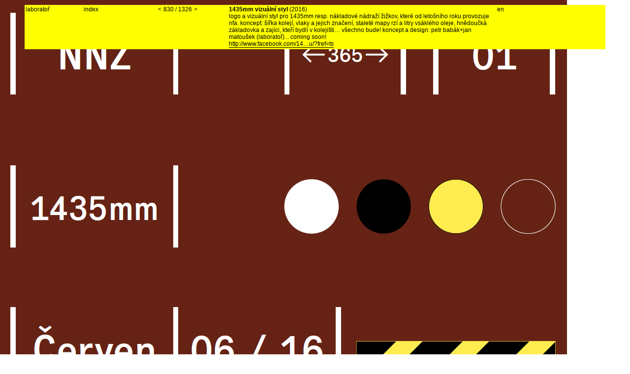

--- FILE ---
content_type: text/html; charset=utf-8
request_url: http://www.laboratory.cz/projects/1426-1435mm-vizualni-styl
body_size: 67808
content:
<!DOCTYPE html PUBLIC "-//W3C//DTD XHTML 1.0 Transitional//EN"
       "http://www.w3.org/TR/xhtml1/DTD/xhtml1-transitional.dtd">

<html xmlns="http://www.w3.org/1999/xhtml" xml:lang="en" lang="en">
<head>
	<meta http-equiv="content-type" content="text/html;charset=UTF-8" />
	<title>laboratoř</title>
	
	<meta name="author" content="laboratoř a Tomáš Celizna" />
	<meta name="copyright" content="copyright (c) 1993-2026 laboratoř" />
	<meta name="description" content="laboratoř je výzkumný prostor, ve kterém společně s několika externisty zkoumáme široké prostory grafického designu. spolupracujeme s řadou inovátorů z různých oblastí." />
	<meta name="keywords" content="graphic, graficky, design, typography, typografie, prague, praha" />	
	<link rel="shortcut icon" href="/favicon.ico" type="image/x-icon" />
	<link rel="icon" href="/favicon.ico" type="image/x-icon" />
	
	<link rel="alternate" type="application/rss+xml" title="laboratoř RSS Feed" href="/projects.xml" />
	
	<script src="/javascripts/prototype.js?1423502872" type="text/javascript"></script>
<script src="/javascripts/effects.js?1423502872" type="text/javascript"></script>
<script src="/javascripts/dragdrop.js?1423502872" type="text/javascript"></script>
<script src="/javascripts/controls.js?1423502872" type="text/javascript"></script>
<script src="/javascripts/application.js?1423502872" type="text/javascript"></script>
	<link href="/stylesheets/application.css?1423502872" media="screen" rel="stylesheet" type="text/css" />
</head>

<body style="background-color: #FFF">

	
<script type="text/javascript">var pArray = new Array();pArray[603] = "prkno";pArray[602] = "mezinarodni bienale grafickeho designu brno 94";pArray[601] = "frantisek venclovsky sport";pArray[600] = "zdenek kovar design";pArray[599] = "pismo sijan 2";pArray[598] = "pismo rezan";pArray[596] = "plakaty tryskac";pArray[597] = "casopis tryskac";pArray[595] = "vse pro dite";pArray[1475] = "vaclav sloup plakat";pArray[594] = "prihody";pArray[593] = "much pop and more art";pArray[1476] = "much pop and more art sber";pArray[592] = "svet postmodernich her";pArray[591] = "vizualni styl mesta zlin";pArray[1474] = "cesky spisovatel loga edic";pArray[589] = "cesky spisovatel";pArray[590] = "dopravni spolecnost zlin";pArray[588] = "mestska policie zlin";pArray[1473] = "verejna zprava casopis";pArray[587] = "knihy rezane do dreva";pArray[1754] = "otto rothmayer katalog";pArray[585] = "jiri pelcl design 1995-1998";pArray[584] = "lazne zlin";pArray[583] = "umeleckoprumyslove museum praha";pArray[586] = "font";pArray[642] = "champavert  nemoralni povidky";pArray[582] = "eye";pArray[581] = "secession";pArray[580] = "nekrasnejsi ceske knihy 98";pArray[579] = "akce slovo pohyb prostor";pArray[737] = "mb";pArray[571] = "oskarplast";pArray[578] = "danove poradenstvi tomas paclik";pArray[577] = "literarni akademie";pArray[576] = "vit havranek gothaj";pArray[575] = "forma sleduje vedu";pArray[574] = "louskacek";pArray[573] = "slovak gliding centre";pArray[572] = "mozna sdeleni";pArray[570] = "gymnasium josefa skvoreckeho";pArray[1161] = "zprava o bilem divadle";pArray[736] = "slovak gliding centre";pArray[569] = "jiri prihoda ilona nemeth gyatam federico diaz";pArray[568] = "cesticka do skoly";pArray[567] = "katalogy 01-12";pArray[566] = "magnum design";pArray[564] = "deset stoleti architektury";pArray[565] = "tomas vanek";pArray[563] = "svetova proza";pArray[562] = "laborator";pArray[561] = "cotto";pArray[560] = "jan mancuska";pArray[559] = "ladislav sutnar-praha-new york-design in action";pArray[724] = "tetovani";pArray[725] = "qubus trika";pArray[558] = "hewlett packard";pArray[557] = "pavel jirasek doba popova";pArray[555] = "expo 2005";pArray[556] = "cesky filmovy plakat 20 stoleti";pArray[554] = "asys";pArray[553] = "konference josefa skvoreckeho";pArray[552] = "vladimir boudnik";pArray[549] = "konsepti";pArray[548] = "mminterier";pArray[612] = "famu infosystem";pArray[1564] = "famu zasedacka a tomas vanek";pArray[547] = "famu";pArray[546] = "monidee katalog";pArray[545] = "nicolas bourriaud postprodukce";pArray[544] = "hippos";pArray[543] = "prvotiny";pArray[542] = "brno";pArray[541] = "laughter and tears";pArray[551] = "lakeside church sunrise";pArray[677] = "laborator podlaha 2004";pArray[692] = "svet literatury";pArray[550] = "hakim bey dza";pArray[539] = "tranzit";pArray[538] = "dilny tvorivosti";pArray[536] = "mminterier";pArray[537] = "japan diary";pArray[534] = "andrew kreps gallery";pArray[535] = "upm pruvodce";pArray[611] = "czech one hundred design";pArray[604] = "sad harmony";pArray[616] = "literarni akademie";pArray[606] = "katerina seda nic tam neni";pArray[607] = "dilny tvorivosti";pArray[540] = "tomas pospiszyl octobriana a rusky underground";pArray[608] = "jiri skala";pArray[609] = "monidee country plakat";pArray[615] = "monidee country styl";pArray[613] = "22 mezinarodni bienale grafickeho designu brno";pArray[610] = "obrazarna prazskeho hradu";pArray[1654] = "psani o brnu ktere se nelibilo";pArray[617] = "jablonex group";pArray[623] = "club famu";pArray[614] = "amu";pArray[618] = "festival struhadlo";pArray[1652] = "foto typo zive v kodu";pArray[619] = "spolecenska hra nic tam neni";pArray[621] = "monidee web";pArray[624] = "amu";pArray[735] = "encwp";pArray[625] = "foto typo zive";pArray[620] = "octobriana";pArray[627] = "czech republic";pArray[628] = "czech republic";pArray[629] = "adns";pArray[622] = "prvotiny";pArray[626] = "displaytranzit";pArray[630] = "miklos erhardt";pArray[631] = "famu";pArray[632] = "dilny tvorivosti";pArray[638] = "tranzit projekce";pArray[635] = "cermat";pArray[634] = "cermat";pArray[633] = "k4 architects  engineers";pArray[641] = "dilny tvorivosti";pArray[640] = "cotto";pArray[639] = "chybeni";pArray[605] = "jiri kovanda";pArray[676] = "laborator strop 2005";pArray[637] = "katerina seda je to jedno";pArray[644] = "particip c 45";pArray[646] = "tranzit";pArray[645] = "amu";pArray[643] = "dum architekti";pArray[650] = "rukopis 1";pArray[941] = "tcheque in";pArray[651] = "tranzit  prvni dekada";pArray[652] = "tranzit  prvni dekada";pArray[636] = "petr kvicala";pArray[657] = "delimax";pArray[656] = "jiri kovanda";pArray[655] = "literarni akademie";pArray[653] = "jan mancuska absent";pArray[654] = "monidee back in nantes";pArray[658] = "respekt";pArray[659] = "hotel metropol";pArray[660] = "vafle v dynamu";pArray[661] = "tym 1";pArray[668] = "tym 1";pArray[647] = "tranzit box";pArray[665] = "vsup  atelier graficky design a nova media";pArray[662] = "tranzit  fashion in film";pArray[666] = "chalupa architekti";pArray[663] = "monidee  designblok 06";pArray[664] = "monidee  designblok 06";pArray[671] = "jiri pelcl x design subjective x objective";pArray[672] = "jiri pelcl x design subjective x objective";pArray[667] = "zlaty rez 28";pArray[688] = "laborator stena 2006";pArray[675] = "laborator okno 2006";pArray[682] = "multimedialni festival mixer";pArray[673] = "zdenek vacek jewellery designer";pArray[681] = "prvotiny";pArray[679] = "hotel metropol";pArray[680] = "tranzit projekce";pArray[678] = "zivel 28 queer";pArray[648] = "laborator miluje nezapomina spolupracuje a obdivuje";pArray[649] = "labkatalog 2003-2007";pArray[685] = "novorocenky";pArray[684] = "dilny tvorivosti";pArray[689] = "druhotiny";pArray[686] = "styl";pArray[683] = "dilny tvorivosti";pArray[690] = "jan mancuska chybeni";pArray[687] = "laborator placky";pArray[691] = "katerina seda na co to je";pArray[669] = "spisy josefa skvoreckeho 26 27";pArray[693] = "rukopis 2";pArray[698] = "katerina seda  vnucka";pArray[694] = "graficky design a petr babak";pArray[696] = "jiri pelcl in looshaus wien";pArray[699] = "cena czech grand design";pArray[697] = "zlaty rez 29";pArray[703] = "tranzit a index projekce";pArray[700] = "infosystem amu";pArray[695] = "technicka univerzita liberec";pArray[708] = "gothaj ve veletrzaku";pArray[702] = "miou miou";pArray[704] = "rukopis 3";pArray[705] = "333";pArray[709] = "neco se stane";pArray[714] = "tranzit projekce";pArray[711] = "adam vackar";pArray[710] = "lab for bumbaris paris";pArray[707] = "vse-pretvorit-ihned";pArray[716] = "tiskoviny amu";pArray[715] = "dilny tvorivosti";pArray[723] = "ex";pArray[720] = "trhan";pArray[670] = "katerina seda 1977";pArray[722] = "lidove noviny";pArray[721] = "cotto";pArray[718] = "struhadlo 07";pArray[713] = "hotel metropol - oznaceni budovy";pArray[712] = "hotel metropol - infosystem";pArray[701] = "mminterier";pArray[732] = "zdenek vacek jewellery designer";pArray[733] = "famu auto";pArray[727] = "famu pro fresh film fest";pArray[717] = "tranzit projekce";pArray[726] = "lab pro rozrazil";pArray[739] = "monidee afrique";pArray[740] = "mminterier";pArray[730] = "laborator nastenka 2003";pArray[738] = "tranzit projekce prednaska";pArray[706] = "monidee label";pArray[731] = "lab na pecha kucha night prague";pArray[743] = "rukopis 4";pArray[734] = "oznaceni budov amu";pArray[744] = "masarykova univerzita";pArray[728] = "laborator zvonky 2002";pArray[741] = "amu kolej";pArray[719] = "work from";pArray[742] = "work from report";pArray[745] = "tranzit projekce";pArray[729] = "laborator knihovna 2007";pArray[748] = "cena josefa skvoreckeho 07";pArray[746] = "city work";pArray[747] = "zipp";pArray[751] = "8";pArray[750] = "slavoj zizek mluvil tu nekdo o totalitarismu";pArray[752] = "1-12 adam vackar";pArray[749] = "monidee afrique";pArray[753] = "spisy josefa skvoreckeho 29 30 31";pArray[754] = "famu cinema and digital media";pArray[674] = "ntk fasada";pArray[756] = "cotto pf 2008";pArray[758] = "chalupa architekti";pArray[757] = "laborator katalog 2002-";pArray[755] = "laborator katalog 2002-";pArray[759] = "laboratorni dny v tranzitdisplay";pArray[761] = "laboratorni dny v tranzitdisplay - vernisaz";pArray[760] = "laboratorni dny v tranzitdisplay - 15218h";pArray[762] = "laboratorni dny v tranzitdisplay - 19218h";pArray[763] = "laboratorni dny v tranzitdisplay - 20218h";pArray[764] = "laboratorni dny v tranzitdisplay - 22218h";pArray[767] = "laboratorni dny v tranzitdisplay - 26218h";pArray[766] = "laboratorni dny v tranzitdisplay - 26218h";pArray[765] = "laboratorni dny v tranzitdisplay - 27218h";pArray[768] = "laboratorni dny v tranzitdisplay - 132 - 232008";pArray[769] = "famu web";pArray[770] = "vaclav cigler";pArray[771] = "styl mminterier";pArray[773] = "gamu";pArray[774] = "klub dotvor";pArray[776] = "amu ma gamu";pArray[778] = "chalupa architekti katalog";pArray[779] = "dilny tvorivosti";pArray[780] = "tranzit projekce";pArray[781] = "prvotiny 19 25 26 27";pArray[783] = "zipp";pArray[784] = "city work";pArray[786] = "dilny tvorivosti vyrocni zprava";pArray[787] = "tranzit projekce";pArray[789] = "mminterier";pArray[790] = "mmcite";pArray[791] = "lab katalogy";pArray[792] = "zlaty rez 30";pArray[793] = "prvotiny 20 21 22 23 24 28";pArray[785] = "kruh prednaska";pArray[797] = "yellow";pArray[798] = "tranzit projekce";pArray[800] = "the park";pArray[799] = "alfred ve dvore - rijen";pArray[804] = "mminterier inzerce";pArray[803] = "particip c23 pro lab";pArray[808] = "particip v labu";pArray[806] = "loga";pArray[796] = "projektil katalog";pArray[801] = "trika pro designblok";pArray[807] = "lab pro revolver revue";pArray[802] = "trika pro leeda";pArray[813] = "alfred ve dvore - rijen";pArray[809] = "plakat pro mminterier";pArray[812] = "ntk zkousky ";pArray[814] = "alfred ve dvore - listopad";pArray[816] = "pavel humhal statement a prace";pArray[818] = "famufest nulaosm";pArray[822] = "alfred ve dvore - listopad";pArray[811] = "castellum francum";pArray[821] = "tryskac na bigmagu";pArray[819] = "pecha kucha night bratislava";pArray[824] = "cena josefa skvoreckeho 08";pArray[823] = "alfred ve dvore - prosinec";pArray[826] = "ntk na cvut";pArray[820] = "zlaty rez 30";pArray[825] = "projektil leaflet";pArray[828] = "tranzit projekce";pArray[829] = "laudatio marsch";pArray[830] = "cotto pf 2009";pArray[837] = "famufest nulaosm katalog";pArray[827] = "edice prvotiny";pArray[815] = "michal rydval napsal";pArray[838] = "pismo rezan v praxi";pArray[835] = "projektil pozvanky";pArray[831] = "rukopis 5";pArray[834] = "projektil exhibice";pArray[832] = "projektil katalog";pArray[842] = "projektil katalog dvoustrany";pArray[844] = "studio famu logotyp";pArray[836] = "studio famu vizitky";pArray[906] = "pb v udalostech komentarich";pArray[841] = "pavel humhal osobni a verejne";pArray[843] = "ntk manual";pArray[847] = "jiri david nikdo jiny zatim nic";pArray[849] = "projektil web";pArray[851] = "muj stul";pArray[852] = "la manual";pArray[853] = "ntk vizualni styl";pArray[839] = "spisy josefa skvoreckeho 33 34";pArray[850] = "mmcite styl finale";pArray[833] = "zlaty rez 31";pArray[860] = "projektil cena tdc";pArray[775] = "jan mancuska web";pArray[856] = "ntk stred budovy";pArray[857] = "ntk osazovani kot";pArray[854] = "famu web spusten";pArray[889] = "galerie anatome 10let";pArray[858] = "ntk schody";pArray[866] = "ntk maskoti";pArray[863] = "ntk loga";pArray[865] = "ntk individualni studovny";pArray[867] = "ntk styl";pArray[873] = "ntk piktogramy";pArray[861] = "ntk oznaceni budovy";pArray[878] = "ntk manual dvoustranny";pArray[877] = "ntk manual predely";pArray[884] = "ntk tasky";pArray[880] = "ntk manual 6035 kg";pArray[875] = "ntk kniha obalky";pArray[886] = "ntk kniha dvoustrany";pArray[879] = "ntk web";pArray[885] = "ntk orientacni system";pArray[892] = "ntk tasky";pArray[890] = "ntk technicke detaily";pArray[891] = "ntk 090909 start";pArray[862] = "rukopis 6";pArray[895] = "laborator v museu";pArray[887] = "egoe katalog";pArray[874] = "dilny tvorivosti vyrocni zprava";pArray[870] = "adam vackar dvd";pArray[901] = "cena josefa skvoreckeho 09";pArray[897] = "ntk v era21";pArray[893] = "spisy josefa skvoreckeho 35 sv12 special";pArray[907] = "navraty logo";pArray[913] = "ntk ve fontu";pArray[882] = "zizkov 20 logo";pArray[910] = "zizkov 20 plakat minikatalog";pArray[898] = "zizkov 20 plachta-celky";pArray[917] = "zizkov 20 vystava-fota";pArray[914] = "zizkov 20 inzerce pozvanky";pArray[916] = "zizkov 20 plachta-detaily";pArray[924] = "zizkov 20 vystava-fota";pArray[915] = "zizkov 20 placky";pArray[900] = "cert v p13";pArray[902] = "moleskine a2 show";pArray[926] = "zlaty rez 32";pArray[950] = "love sex intelligence";pArray[881] = "projektil vizitky";pArray[883] = "web idf";pArray[905] = "pb za fasouna";pArray[940] = "diskuze v hotelu metropol";pArray[923] = "navraty bannery plakaty desky";pArray[920] = "radio 1 zatisi";pArray[1651] = "zizkov 20 v casaku";pArray[937] = "cotto pf 2010";pArray[921] = "medium kurator";pArray[888] = "tomas paclik styl";pArray[929] = "ntk ve frame";pArray[932] = "jan mancuska hra pozpatku";pArray[930] = "lab v knize logo";pArray[928] = "ntk best of 09";pArray[931] = "cena ceske sporitelny";pArray[925] = "galerie plzen";pArray[927] = "czechgranddesign dalsi nominace";pArray[933] = "pb v dolce vita";pArray[936] = "kusok lasky 120 x 120";pArray[942] = "automat coming soon";pArray[945] = "czech grand design petr a marek";pArray[944] = "czech grand design a hned 2x";pArray[947] = "automat automat";pArray[949] = "automat cd";pArray[946] = "automat katalogy";pArray[954] = "mmcite katalog";pArray[953] = "mestske zasahy";pArray[960] = "navraty tiskoviny";pArray[922] = "navraty web";pArray[952] = "zlaty rez 32";pArray[963] = "jan mancuska hra pozpatku berlin";pArray[970] = "ntk ma grand prix";pArray[939] = "inventura urbanismu 10";pArray[958] = "bb10 spot o ntk";pArray[943] = "pecha kucha night special";pArray[951] = "praha 4 mapy";pArray[971] = "praha 4 piktogramy";pArray[972] = "dvere v labu";pArray[977] = "dilny tvorivosti vyrocni zprava 09";pArray[981] = "tym 1 inovace";pArray[982] = "34 rozhovor";pArray[973] = "nova tradicia tomas dzadon";pArray[965] = "bb10 porota";pArray[967] = "bb10 vystava poroty";pArray[966] = "bb10 prednaska na sympoziu";pArray[984] = "projektil pozvanka";pArray[956] = "laborator v etapes";pArray[986] = "inventura urbanismu 10 plakaty";pArray[934] = "ambasada washington";pArray[985] = "joska skalnik portfolio";pArray[987] = "re-designing the east vystava";pArray[979] = "pecha kucha night ostrava";pArray[988] = "daniel paterko styl";pArray[983] = "trika pro leeda";pArray[957] = "laborator v tisku";pArray[994] = "cena josefa skvoreckeho 10";pArray[974] = "praha 4 mapy fota";pArray[964] = "yvona ferencova apozice obrazu";pArray[894] = "projektil trika";pArray[990] = "projektil web";pArray[995] = "spisy josefa skvoreckeho sv 25 37 38";pArray[961] = "narodni divadlo mk";pArray[980] = "holka z porcelanu web";pArray[1000] = "chalupeckeho pyzamo vystava";pArray[997] = "chalupeckeho pyzamo plakat";pArray[996] = "inventura urbanismu 10 web";pArray[989] = "zde jsou psi texty";pArray[1004] = "projektil pf11";pArray[975] = "ostrov pokladu vystava";pArray[976] = "ostrov pokladu katalog";pArray[1005] = "holka z porcelanu styl";pArray[1008] = "kollab pro designblok 2310-812";pArray[992] = "kollab pro designblok 2310";pArray[1002] = "paclik pf";pArray[903] = "sophie curtil ali nebo leo";pArray[999] = "brambory pro dumb";pArray[1006] = "jana a jiri sevcikovi texty";pArray[1012] = "ceny czech grand design";pArray[1003] = "gask 20 igelitek";pArray[1017] = "mozna sdeleni 2";pArray[993] = "mestske zasahy brno";pArray[1001] = "john cage silence";pArray[1019] = "quartier plakat";pArray[998] = "lab v idn 18n1";pArray[1016] = "lab v idn 18n1";pArray[1007] = "navraty manual";pArray[1009] = "tomas dzadon nova tradicia";pArray[1011] = "sudety";pArray[1034] = "startpoint logo";pArray[1015] = "zizkov xx v novem plakat";pArray[1014] = "zizkov xx v novem vystava";pArray[1035] = "zizkov xx v novem detaily";pArray[1018] = "zizkov xx katalogdvd";pArray[1033] = "rozhovor pro dc";pArray[1421] = "knihy k bubnovani";pArray[1021] = "skvorecky box";pArray[1041] = "startpoint vystava ntk";pArray[1052] = "vyzva ke spolupraci";pArray[1043] = "prednaska pro krehky";pArray[1022] = "dominik lang spici mesto vystava";pArray[1029] = "dominik lang spici mesto katalog";pArray[1013] = "revolver revue 822011 lab";pArray[1020] = "skvorecky paperback";pArray[938] = "cockerel";pArray[955] = "cockerel barvy";pArray[1032] = "prednaska design na hranici";pArray[1048] = "holka z porcelanu ma vizitky z porcelanu";pArray[1037] = "knihy z laboratore";pArray[1028] = "nastenne hodiny pro prim koncepty";pArray[1063] = "nastenne hodiny vaclav sloup";pArray[1044] = "revolver revue 8311 strcprtsskrzkrk";pArray[1056] = "inventura urbanismu 11 motiv";pArray[1046] = "inventura urbanismu 11 konference";pArray[1064] = "inventura urbanismu 11 plakat";pArray[1057] = "mixer 11 prednaska";pArray[1051] = "petr mazoch experiment v grafickem designu";pArray[1067] = "cena josefa skvoreckeho 11";pArray[1070] = "upm prednaska";pArray[1059] = "24";pArray[1047] = "laborator na vystave 12 bodu";pArray[1040] = "revolver revue 842011 runox";pArray[1075] = "prednaska o ntk";pArray[1042] = "startpoint vizualni styl";pArray[1058] = "startpoint 11 vystava";pArray[1038] = "startpoint pismo";pArray[1039] = "startpoint web";pArray[1049] = "startpoint samolepky akce";pArray[1065] = "startpoint 11 plakat";pArray[1068] = "startpoint 11 katalog princip";pArray[1050] = "startpoint 11 katalog";pArray[1055] = "revolver revue 8511 oldschool";pArray[1066] = "prednaska 100 pes";pArray[1072] = "projektil no2 pozvanka";pArray[1062] = "projektil no2 plakat";pArray[1061] = "projektil no2 vystava";pArray[1060] = "projektil no2 katalog";pArray[1078] = "opet nominace na cgd";pArray[1087] = "dusan tomanek foti lab";pArray[1085] = "spot cgd od tomase lunaka";pArray[1031] = "excel vizualni styl";pArray[1045] = "wannieck gallery koncept";pArray[1076] = "revolver revue 8612 kubat";pArray[1080] = "lab na kniznim designu";pArray[1079] = "culburb";pArray[1036] = "one by one";pArray[1091] = "startpoint art book collection";pArray[1099] = "culburb pokracovani";pArray[1082] = "ujep infosystem";pArray[1083] = "dox diskuze";pArray[1101] = "alexis milne";pArray[1104] = "rezan opet v akci";pArray[1081] = "lab v page 0612";pArray[1073] = "postkolonialni mysleni 1 2 3 4";pArray[1106] = "monarchie koncept";pArray[1088] = "pb v etapes";pArray[1092] = "stare vs nove";pArray[1551] = "petr a rozhlas";pArray[1089] = "edice av";pArray[1096] = "ekonom obalka";pArray[1095] = "5 nej pro lidove noviny";pArray[1100] = "revolver revue 8712 deep troat";pArray[1102] = "laborator na bienale";pArray[1109] = "kupka";pArray[1094] = "prednaska na scholastice";pArray[1098] = "radio cesko";pArray[1114] = "startpoint v ntk";pArray[1108] = "mmcite sluncem";pArray[1111] = "revolver revue 8812 franta bohm";pArray[1113] = "startpoint tommy hovik";pArray[1115] = "ambasada washington po dvou letech";pArray[1112] = "peceny kralik";pArray[1090] = "a2";pArray[1074] = "mem rozhovor";pArray[1126] = "cena josefa skvoreckeho 2012";pArray[1119] = "paclik dvacet";pArray[1130] = "ujep coming soon";pArray[1122] = "prednaska hradec";pArray[1110] = "dejiny a soucasnost";pArray[1131] = "trafacka prednaska";pArray[1103] = "fff15";pArray[1128] = "peceny kralik v udalostech";pArray[1107] = "startpoint 12 katalog";pArray[1121] = "startpoint 12 dox vystavni grafika";pArray[1124] = "startpoint 12 katalogy varianty";pArray[1117] = "startpoint 12 dox schody";pArray[1120] = "startpoint 12 dox stena";pArray[1123] = "startpoint 12 dox vystava";pArray[1134] = "3x20 vsup";pArray[1159] = "edice navigace";pArray[1133] = "startpoint bratislava";pArray[1129] = "inventura urbanismu 12 konference";pArray[1127] = "inventura urbanismu 12 plakat";pArray[1116] = "revolver revue 8912 cgd";pArray[1158] = "tranzit mumok";pArray[1071] = "ujep oznaceni budov";pArray[1125] = "ujep oznaceni salu";pArray[1105] = "ujep orientacni system";pArray[1118] = "ujep informacni tabule";pArray[1140] = "ujep strecha";pArray[1145] = "lab katalog jeste k mani";pArray[1093] = "lab v magazinu gallery no18";pArray[1149] = "into idea edice pro tranzit";pArray[1146] = "iu novy web";pArray[1153] = "tranzit postkolonial 3";pArray[1144] = "fua tul prednaska";pArray[1152] = "revolver revue 9013 nesverova";pArray[1143] = "laborator v lajpciku";pArray[1169] = "baladrankovanda the nervous system";pArray[1170] = "baladrankovanda the nervous system";pArray[1137] = "mam rad jana solperu";pArray[1139] = "lab v magazinu gallery no19";pArray[1084] = "lab v los logos 6";pArray[1147] = "pecha kucha night ostrov pokladu";pArray[1157] = "prednaska o laboratori a ntk na typomania";pArray[1200] = "katalog daniela balabana";pArray[1240] = "cena josefa skvoreckeho 2013";pArray[1199] = "fanon banner";pArray[1203] = "milan gustar pozvanka";pArray[1204] = "milan gustar pismo";pArray[1176] = "milan gustar katalog";pArray[1189] = "milan gustar katalog avi";pArray[1177] = "milan gustar tiskoviny";pArray[1232] = "milan gustar vystava";pArray[1156] = "lab v magazinu gallery no20";pArray[1162] = "stream ntk";pArray[1167] = "ntk univers bold";pArray[1181] = "porotovani raw";pArray[1179] = "daniel balaban katalog";pArray[1163] = "daniel balaban autorska cislovana edice katalogu";pArray[1174] = "daniel balaban vystava";pArray[1175] = "daniel balaban inzerce";pArray[1214] = "daniel balaban tiskoviny";pArray[1212] = "daniel balaban katalog dvoustrany";pArray[1213] = "daniel balaban vystavni grafika";pArray[1180] = "daniel balaban cirkularka";pArray[1185] = "anarchy tranzit kniha";pArray[1205] = "portret od nikoly horeni";pArray[1155] = "manes je umelcu";pArray[1178] = "peking logo";pArray[1184] = "peking citylight";pArray[1202] = "peking katalogy princip";pArray[1164] = "peking vystava";pArray[1165] = "peking katalogy";pArray[1166] = "peking katalogy uvnitr";pArray[1220] = "komiksfest ct";pArray[1198] = "revolver revue 9213 jasam";pArray[1201] = "prednaska in the midl";pArray[1222] = "paclik pf14";pArray[1172] = "ladime prahu web";pArray[1210] = "cockerel invit designblok";pArray[1168] = "revolver revue 9113 tomanek";pArray[1282] = "den architektury 2013 ulice";pArray[1283] = "den architektury 2013 tiskoviny";pArray[1196] = "den architektury 2013 logo ";pArray[1197] = "den architektury 2013 styl";pArray[1194] = "den architektury 2013 spot";pArray[1195] = "den architektury 2013 web";pArray[1219] = "inventura urbanismu 13 styl";pArray[1218] = "inventura urbanismu 13 plakat";pArray[1190] = "portrety grafiku";pArray[1215] = "prazske jaro tisky";pArray[1231] = "david graeber anarchy";pArray[1225] = "artycok";pArray[1221] = "startpoint13 gent";pArray[1187] = "startpoint13 vystava dox";pArray[1216] = "startpoint13 katalog dvoustrany";pArray[1186] = "startpoint13 katalogy";pArray[1230] = "a2 obalka";pArray[1223] = "revolver revue 9313 monsters";pArray[1233] = "prednaska jihlava";pArray[1188] = "startpoint cecilia nygren";pArray[1226] = "tranzit v ny projekce";pArray[1227] = "tranzit v ny instalace";pArray[1243] = "tranzit new york koncept";pArray[1237] = "revolver revue 9414 lacko";pArray[1246] = "broze pro jasam";pArray[1264] = "tistena architektura prednaska";pArray[1241] = "nejkrasnejsi kniha pro gustara";pArray[1248] = "mmcite 20 let pripravy";pArray[1238] = "revolver revue 9514 marko";pArray[1270] = "briefcase pozvanka";pArray[1272] = "briefcase autori";pArray[1262] = "briefcase noviny";pArray[1271] = "briefcase kupte pisma";pArray[1276] = "lab v los logos 7";pArray[1269] = "ladime prahu 2014 loga";pArray[1275] = "ladime prahu 2013 styl";pArray[1173] = "ladime prahu akce";pArray[1274] = "ladime prahu manual";pArray[1206] = "ladime prahu trika";pArray[1171] = "ladime prahu koncept loga";pArray[1289] = "vystava potretu ondreje hosta";pArray[1244] = "laborator na page five";pArray[1247] = "ntk oprava schodu";pArray[1286] = "smrad v td";pArray[1285] = "nfa fric-zak dopisy";pArray[1251] = "nfa fric-zak dopisy";pArray[1294] = "prednaska era";pArray[1273] = "mmcite20 kniha vnitrek";pArray[1249] = "mmcite 20 let kniha";pArray[1250] = "kristof kintera v baselu";pArray[1267] = "kristof kintera katalog pro basel vnitrek";pArray[1266] = "kristof kintera katalog pro basel";pArray[1298] = "jasna rec";pArray[1288] = "texty na designreadru";pArray[1295] = "prednaska vut";pArray[1287] = "revolver revue 9514 veskrna";pArray[1236] = "diplomka anicky stysove";pArray[1235] = "proto kniha";pArray[1334] = "den architektury 2014 vizualni styl";pArray[1333] = "den architektury 2014 spot";pArray[1332] = "den architektury 2014 merc";pArray[1280] = "den architektury 2014 web";pArray[1291] = "den architektury 2014 citylight";pArray[1335] = "den architektury 2014 brno";pArray[1265] = "den architektury 2014 inzerce";pArray[1292] = "den architektury 2014 plzen";pArray[1281] = "revolver revue 9614 jakub jansa";pArray[1313] = "texa diplomka";pArray[1315] = "cesti pismari a typografove";pArray[1224] = "kniha jako forma umeni";pArray[1317] = "czech grand design dalsi nominace";pArray[1308] = "pechakuchanight plzen";pArray[1300] = "plato bezruc vystava";pArray[1316] = "plato bezruc katalog";pArray[1319] = "bb14 rozhovor";pArray[1311] = "brian o doherty uvnitr bile krychle";pArray[1320] = "text o janu solperovi pro cgd";pArray[1279] = "tomas pospiszyl asociativni dejepis umeni";pArray[1321] = "prednaska scholastika";pArray[1302] = "startpoint hovik nygren bakula";pArray[1322] = "startpoint matea bakula";pArray[1314] = "baugruppe plakat";pArray[1306] = "baugruppe web";pArray[1304] = "baugruppe manual-katalog";pArray[1305] = "baugruppe vystava tiskoviny";pArray[1310] = "baugruppe clv";pArray[1401] = "metropolitni ozvucna deska";pArray[1296] = "petr kvicala 2 kniha vnitrky";pArray[1278] = "petr kvicala 2 kniha";pArray[1342] = "budoucnost designu prednaska";pArray[1307] = "revolver revue 9815 jan horcik";pArray[1338] = "upoutavka mancusak vystava";pArray[1355] = "pkn marianske lazne";pArray[1337] = "porota nod trendformers";pArray[1357] = "rozhovory s pedagogy";pArray[1396] = "designstartseu";pArray[1343] = "amu 70 logo";pArray[1358] = "amu70 clv";pArray[1404] = "amu blok";pArray[1344] = "amu 70 styl";pArray[1653] = "o laboratori v cilichili";pArray[1303] = "amu desky";pArray[1077] = "jan mancuska hrob";pArray[1341] = "obalka a rozhovor biblio";pArray[1354] = "baugruppe nnz 3";pArray[1372] = "odpovedi na otazky pro flash art no36";pArray[1365] = "porota grafika roku";pArray[1351] = "revolver revue 9915 david krnansky";pArray[1399] = "postkolonial inzerce a banner";pArray[1386] = "paclik pf";pArray[1363] = "rodcenko fest prednaska";pArray[1346] = "da15 loga";pArray[1409] = "da15 leaflet";pArray[1359] = "da15 billboard";pArray[1413] = "da15 plakaty";pArray[1410] = "da15 titulky lunak a spol";pArray[1412] = "da15 bannery";pArray[1415] = "da15 film a architektura";pArray[1414] = "da15 plzen";pArray[1411] = "da15 spot pro kina";pArray[1408] = "da15 web";pArray[1371] = "lapidarium kniha";pArray[1374] = "lapidarium katalog dvoustrany";pArray[1384] = "lapidarium pozvanka";pArray[1362] = "trika uprchlici";pArray[1368] = "text pro czechdesign o famufestu";pArray[1373] = "zprava o knize koncept";pArray[1380] = "zprava o knize pozvanka";pArray[1325] = "zprava o knize web";pArray[1377] = "zprava o knize logo";pArray[1326] = "zprava o knize vystava";pArray[1330] = "zprava o knize spoty";pArray[1379] = "zprava o knize hvezdna obloha";pArray[1381] = "zprava o knize txt designmag";pArray[1328] = "zprava o knize katalog";pArray[1331] = "zprava o knize filmy nejvic kniha";pArray[1378] = "zprava o knize diplomy";pArray[1382] = "zprava o knize kniha";pArray[1383] = "zprava o knize v ntm";pArray[1327] = "zprava o knize txt czechdesign";pArray[1356] = "zprava o knize font";pArray[1376] = "zprava o knize noviny";pArray[1388] = "zprava o knize moderovani";pArray[1387] = "zprava o knize katalog ke stazeni";pArray[1329] = "zprava o knize plakaty";pArray[1339] = "zprava o knize artmix";pArray[1400] = "lidovky halik babak";pArray[1361] = "revolver revue 10015";pArray[1391] = "tranzit tranzitdisplay leaflet";pArray[1375] = "revolver revue 10115 aukro";pArray[1370] = "baugruppe 3 vystava";pArray[1405] = "baugruppe 3 plakat pozvanka";pArray[1312] = "postkolonial 1 2 3 4 5";pArray[1402] = "cgd predavani";pArray[1369] = "laborator na vystave typoplakaty";pArray[1407] = "pro mouvo logo prstem";pArray[1417] = "pecha kucha night drama";pArray[1364] = "startpoint lisa-marie vliestra";pArray[1345] = "postkolonial 1- 5 plakat inzerat";pArray[1429] = "hope recycling station styl logo";pArray[1430] = "hope recycling station fb eventy";pArray[1431] = "revolver revue 10316 malina";pArray[1445] = "hope recycling station loga a fb eventy";pArray[1432] = "trinh t minh-ha odjinud jez se nachazi prave zde";pArray[1392] = "art is here vizualni styl vystavy";pArray[1393] = "art is here spot";pArray[1394] = "art is here eda mluvi gagagaga";pArray[1446] = "art is here gagagagagagagaga";pArray[1447] = "art is here radio";pArray[1424] = "design week";pArray[1438] = "design week 25 let vizualniho sytlu zlin";pArray[1439] = "design zlin dikuze prednaska";pArray[1385] = "nfa pozvanky";pArray[1160] = "nfa styl";pArray[1418] = "nfa loga cb";pArray[1419] = "nfa ponrepo loga";pArray[1420] = "nfa ponrepo oznaceni kina";pArray[1433] = "nfa loga barva";pArray[1434] = "nfa tri orisky pro popelku";pArray[1435] = "nfa stare povesti ceske";pArray[1182] = "nfa karlovy vary";pArray[1191] = "nfa orientacni system";pArray[1453] = "nfa logo programu";pArray[1456] = "nfa placky";pArray[1457] = "nfa inzerce";pArray[1458] = "nfa letak";pArray[1459] = "nfa plakaty a vlaky";pArray[1460] = "nfa novorocenky";pArray[1461] = "nfa bannery";pArray[1462] = "nfa film nas pomocnik kniha";pArray[1207] = "nfa inzerce";pArray[1463] = "nfa dvd do zahranici";pArray[1464] = "nfa newsletter";pArray[1468] = "nfa starci na chmelu";pArray[1470] = "nfa sanon";pArray[1471] = "nfa archivni film dnes";pArray[1472] = "nfa film nas pomocnik dvd";pArray[1229] = "nfa iluminace obalky";pArray[1252] = "nfa web";pArray[1253] = "nfa styl";pArray[1254] = "nfa plakaty";pArray[1255] = "nfa vstupenky pro ponrepo";pArray[1256] = "nfa darkova plechovka";pArray[1257] = "nfa manual";pArray[1258] = "nfa knihyzkina";pArray[1259] = "nfa vizitky";pArray[1261] = "nfa programy";pArray[1454] = "nfa program prukaz a logo";pArray[1455] = "nfa na designmagazinu";pArray[1482] = "nfa konference";pArray[1485] = "cisty stul vizual";pArray[1397] = "kix kix pindourem";pArray[1449] = "pb nataceni filmu tobiase jirouse";pArray[1450] = "ceska fotka instalovat a inscenovat";pArray[1390] = "mmcite po letech";pArray[1426] = "1435mm vizualni styl";pArray[1425] = "1435mm logo";pArray[1422] = "elle man knihy knihy";pArray[1465] = "nfa vadi-nevadi kniha";pArray[1467] = "nfa ikarie xb1 pismo a spot";pArray[1469] = "nfa stavebnice";pArray[1348] = "nfa hradistko oznaceni vstupu";pArray[1466] = "nfa ikarie xb1 tiskoviny";pArray[1483] = "nfa prezentace digitalizace";pArray[1452] = "nfa vouchery";pArray[1507] = "designsupermarket tipy";pArray[1423] = "rr dozy foto vaclav jirasek";pArray[1495] = "hellichovka plakaty";pArray[1492] = "prednaska hellichovka";pArray[1499] = "bohatstvi pisma odpovedi";pArray[1324] = "nadeje nove logo";pArray[1490] = "nfa iluminace";pArray[1493] = "bruno latour prichazi";pArray[1498] = "prkno opet v akci";pArray[1504] = "paclik pf17";pArray[1508] = "nfa iluminace";pArray[1484] = "den architektury prednaska v ntk o ntk";pArray[1442] = "svatebko ric a mic";pArray[1443] = "peca kuca kobylka";pArray[1505] = "revolver revue 10516 broz";pArray[1440] = "seydl txt pro bourka";pArray[1367] = "texty a pisma pro 9010";pArray[1489] = "prednaska vut";pArray[1497] = "da16 koncept";pArray[1428] = "da16 inzerce inzerce";pArray[1487] = "da16 web";pArray[1488] = "da16 tasky trika";pArray[1515] = "da16 plzen";pArray[1516] = "da16 billboardy";pArray[1517] = "da16 viral";pArray[1518] = "da16 mesta";pArray[1519] = "da16 filmovy festival";pArray[1520] = "da16 clv";pArray[1521] = "da16 sms reakce";pArray[1522] = "da16 plakaty-programy";pArray[1427] = "da16 styl";pArray[1514] = "da16 spot";pArray[1486] = "supraphon coko";pArray[1496] = "priessnitz beztize cominng soon";pArray[1437] = "priessnitz beztize cd ";pArray[1479] = "priessnitz beztize merc";pArray[1436] = "priessnitz beztize reportaz";pArray[1478] = "priessnitz beztize bannery";pArray[1529] = "priessnitz beztize designmag";pArray[1523] = "priessnitz beztize fb";pArray[1526] = "priessnitz beztize taska";pArray[1525] = "priessnitz beztize trika";pArray[1501] = "priessnitz beztize full moon obalka";pArray[1531] = "priessnitz beztize spot";pArray[1527] = "priessnitz beztize plakaty";pArray[1528] = "priessnitz beztize nastroje";pArray[1524] = "priessnitz beztize set";pArray[1541] = "revolver revue 10614 dip";pArray[1511] = "profesore";pArray[1494] = "nfa filmove brno";pArray[1503] = "bruno latour kniha";pArray[1536] = "pop10 ctart report";pArray[1349] = "bregantovi zvonek";pArray[1500] = "jak to vlastne bylo";pArray[1543] = "jak to vlastne bylo vystava";pArray[1506] = "jak to vlastne bylo vystava";pArray[1542] = "jak to vlastne bylo autogramiada";pArray[1563] = "jak to vlastne bylo txt marika";pArray[1534] = "rr noviny";pArray[1512] = "prednaska cesky krumlov";pArray[1550] = "czech grand design best of spot";pArray[1656] = "sagmeister hmmmmm";pArray[1549] = "czech grand design best of katalog";pArray[1510] = "opet nominace czech grand design";pArray[1544] = "czech grand design best of 2016";pArray[1567] = "nfa ze zivota tajtrliku";pArray[1573] = "text o davidovi krnanskem";pArray[1552] = "famu logomanual";pArray[1562] = "petr babak a cajovna";pArray[1565] = "iluminace 2017";pArray[1572] = "octobriana vyprodana";pArray[1570] = "no china shit";pArray[1569] = "czechdesign";pArray[1513] = "priessnitz beztize 2lp";pArray[1578] = "priessnitz beztize 2lp zin";pArray[1575] = "design v ceskych zemich 1900-2000";pArray[1580] = "beztize reedice tiskovka";pArray[1530] = "priessnitz beztize cd new";pArray[1538] = "preissnitz beztize plakat";pArray[1579] = "priessnitz beztize 2lp a new cd";pArray[1537] = "petr babak a graficky design seminarni prace";pArray[1577] = "iluminace 2017";pArray[1574] = "ucast na self";pArray[1584] = "self texty";pArray[1535] = "revolver revue 10717 namor";pArray[1545] = "fantasticka vterina";pArray[1360] = "pakul infosystem";pArray[1566] = "designblok prezentace";pArray[1546] = "dron projekt pro bb";pArray[1603] = "mmcite inovace";pArray[1605] = "mmcite inovace";pArray[1604] = "mmcite inovace";pArray[1491] = "mmcite inovace";pArray[1606] = "iluminace 2017";pArray[1608] = "dresy f1 dalsi inovace";pArray[1571] = "vzpominani na brnecko";pArray[1668] = "nfa dvd";pArray[1533] = "porota ghmp";pArray[1540] = "hrnky pro holku z porcelanu";pArray[1581] = "psani";pArray[1618] = "1435mm motivy";pArray[1620] = "1435mm logo";pArray[1548] = "1435mm bannery film";pArray[1586] = "1435mm poutac h3t";pArray[1587] = "1435mm programy";pArray[1589] = "1435mm fcb";pArray[1590] = "1435mm billboardy";pArray[1619] = "1435mm web";pArray[1621] = "1435mm invit bannery";pArray[1622] = "1435mm zakladni plakat";pArray[1568] = "mmcite new york";pArray[1627] = "mmcite new york logobannery";pArray[1626] = "mmcite new york informacni bannery";pArray[1740] = "dalsi bakalarka";pArray[1583] = "vzpominani na zlin";pArray[1591] = "materialy katerina pridalova";pArray[1639] = "fanon plakat";pArray[1601] = "44 dny gebrian seda kintera babak";pArray[1629] = "paclik pf18";pArray[1554] = "nadeje manual";pArray[1555] = "nadeje pismo";pArray[1556] = "nadeje butony";pArray[1557] = "nadeje spot";pArray[1558] = "nadeje plakaty";pArray[1559] = "nadeje oznaceni provozoven";pArray[1560] = "nadeje laeflety";pArray[1561] = "nadeje triko";pArray[1448] = "nadeje fota hynek alt";pArray[1481] = "nadeje web";pArray[1553] = "nadeje bezecke dresy";pArray[1323] = "nadeje novy vizualni styl";pArray[1636] = "prague design guide";pArray[1477] = "kosmas web knihy";pArray[1607] = "srac sam invit gif";pArray[1594] = "da17 koncept";pArray[1632] = "da 17 web";pArray[1595] = "da17 spot";pArray[1599] = "da17 fota z akci";pArray[1600] = "da17 facebook";pArray[1633] = "da 17 inzerce";pArray[1596] = "da17 film titulky";pArray[1592] = "da17 plakaty";pArray[1593] = "da17 styl";pArray[1597] = "da17 soutez";pArray[1631] = "da 17 program";pArray[1598] = "da17 citylighty billboardy";pArray[1350] = "iuch web  vizual";pArray[1609] = "srac sam vystava";pArray[1610] = "srac sam katalog";pArray[1644] = "srac sam invit";pArray[1611] = "srac sam plakat clv inzeraty";pArray[1630] = "revolver revue 10917 dr mozek";pArray[1637] = "marcel duchamp rozmluvy s pierrem cabannem";pArray[1640] = "co je design pro czechdesign";pArray[1641] = "porota grafika roku";pArray[1646] = "iluminace 2018";pArray[1660] = "nfa galina kopaneva spatrit a napsat";pArray[1666] = "ikarie xb1 dvd";pArray[1704] = "bakalarka a nej kniha";pArray[1642] = "rr noviny brazda";pArray[1647] = "projektil 33 logo vystavy";pArray[1623] = "projektil 33 vystava";pArray[1648] = "projektil 33 vystavni grafika";pArray[1624] = "projektil 33 pozvanka";pArray[1705] = "psani pro lidove noviny";pArray[1659] = "nejkniha 17 tri nominace";pArray[1628] = "44 dny gebrian seda kintera babak";pArray[1658] = "pkn a rok 1998";pArray[1728] = "rozhovor jan solpera";pArray[1678] = "iluminace 2018";pArray[1702] = "dalsi diplomka";pArray[1671] = "psani pro rudolfinum";pArray[1643] = "ipr porota mobiliar";pArray[1672] = "psani pro artikl";pArray[1638] = "opet nominace na czech grand design";pArray[1649] = "revolver revue 11018 maco";pArray[1661] = "nfa cerny petr";pArray[1667] = "nfa generace normalizace";pArray[1689] = "iluminace 2018";pArray[1683] = "habitat";pArray[1684] = "revolver revue 1112018 jan vytiska";pArray[1693] = "malina katalogy osm verzi prichazi";pArray[1703] = "knihy z nasi laboratore na artmape ";pArray[1691] = "horka famu pozvanka do varu";pArray[1664] = "nfa stud";pArray[1673] = "vizitka na vltave";pArray[1674] = "svab je evropsky";pArray[1692] = "laborator ve swissu instalace";pArray[1677] = "laborator ve swissu";pArray[1706] = "katalog k petiletum laboratore kup";pArray[1650] = "rr plus minus za rok 17";pArray[1681] = "dilny tvorivosti spot na nuselaku";pArray[1695] = "i love dick";pArray[1708] = "spot dilny nuselak";pArray[1729] = "pismo a experiment lukas pilka";pArray[1701] = "jpegy soucasne architektury diskuze ghmp";pArray[1732] = "iluminace 2018";pArray[1690] = "nfa kniha";pArray[1733] = "nfa 2 dvd prichozi z temnot";pArray[1682] = "artzona a ctverecky";pArray[1688] = "filmovy prehled web";pArray[1715] = "malina krest v berlinskym modelu";pArray[1713] = "malina baleni";pArray[1685] = "malina katalog";pArray[1687] = "malina dvoustranny";pArray[1686] = "malina hrbety";pArray[1714] = "malina obalky  razba";pArray[1719] = "prednaska narodna cena za design";pArray[1711] = "podpora vltavy";pArray[1663] = "nfa hermina tyrlova";pArray[1709] = "anna plestilova autorska kniha";pArray[1694] = "txt pro boba";pArray[1655] = "zivel hronik babak";pArray[1675] = "braasi vs lab";pArray[1710] = "character roots";pArray[1734] = "carla lonzi klidne jdi";pArray[1612] = "kniha knih o laboratori neboli monstrum";pArray[1670] = "laborator a ng";pArray[1696] = "laborator vs ng";pArray[1725] = "avu vizual";pArray[1727] = "moleskin pro esprit";pArray[1878] = "avu vizual";pArray[1735] = "diplomka petra koutna";pArray[1739] = "iluminace 2019";pArray[1585] = "salm";pArray[1726] = "soulani az na bienale";pArray[1707] = "knihy k hazeni designblok 2018";pArray[1747] = "knihy k hazeni tresky blesky a petr barak";pArray[1748] = "knihy k hazeni designblok 2018";pArray[1749] = "knihy k hazeni designblok 2018 manifest";pArray[1750] = "knihy k hazeni designblok 2018 katalog";pArray[1712] = "zivel neboli z rozhovor";pArray[1751] = "zivel love";pArray[1736] = "jpegy soucasne architektury zaznam prednasky";pArray[1669] = "dron";pArray[1759] = "mluveni s panem veverkou";pArray[1665] = "nfa ludvik svab uklidit az po me smrti";pArray[1737] = "ludvik svab spot";pArray[1752] = "zivel neboli z rozhovory";pArray[1753] = "iluminace 2019";pArray[1738] = "foceni pro anxiety collection";pArray[1741] = "prednaska xproduction";pArray[1721] = "transformace geometrie vizual";pArray[1828] = "transformace geometrie manipulace";pArray[1720] = "transformace geometrie kniha";pArray[1731] = "transformace geometrie gify";pArray[1768] = "transformace geometrie invit";pArray[1826] = "transformace geometrie kniha";pArray[1829] = "transformace geometrie vitrina";pArray[1722] = "transformace geometrie vystava";pArray[1723] = "transformace geometrie clv";pArray[1724] = "transformace geometrie inzerce";pArray[1827] = "transformace geometrie kniha";pArray[1755] = "insta insta insta";pArray[1742] = "monstrum oziva";pArray[1762] = "pebe v poradu lukase veverky";pArray[1795] = "laborator web na creative commons";pArray[1837] = "ntk2 kniha krest";pArray[1771] = "slanted inteview buy";pArray[1775] = "prednaska usti";pArray[1778] = "flash art anketa";pArray[1779] = "porota praha 3";pArray[1780] = "soulani v aukci";pArray[1782] = "designstarold";pArray[1784] = "monstrum pozvanka na krest";pArray[1785] = "bakalarka kunsthale";pArray[1786] = "brno design guide";pArray[1787] = "iluminace 2019";pArray[1793] = "porota grafika roku";pArray[1789] = "monstrum nominace na nejkrasnejsi knihu roku";pArray[1790] = "film prostor muzeum";pArray[1791] = "film prostor muzeum";pArray[1760] = "spot vevercak";pArray[1824] = "revolver revue 1162019 poctivy betonovy plot";pArray[1823] = "film prostor muzeum";pArray[1781] = "gebrian dvorak babak v mall tv";pArray[1783] = "pozoruhodny projekt vystava";pArray[1822] = "projektil 33 kniha";pArray[1743] = "projektil 33 kniha";pArray[1744] = "projektil 33 kniha";pArray[1788] = "monstrum nominace czech grand design";pArray[1825] = "revolver revue 1142020 chcanky versus omalovanky";pArray[1831] = "pecha kucha night plzen";pArray[1817] = "hrom do police trailer";pArray[1777] = "unisex dresy umprum";pArray[1797] = "labweb v webarchivu nk";pArray[1800] = "komise umprum";pArray[1805] = "na konci byla kniha";pArray[1803] = "papirovi lide papelote";pArray[1815] = "papirovi lide papelote dil prvni";pArray[1816] = "papirovi lide papelote dil prvni";pArray[1814] = "monstrum legendou";pArray[1818] = "monstrum hodne osobni";pArray[1821] = "pb 3d";pArray[1830] = "monstrum se rozvaluje v rr";pArray[1812] = "monstrum je evropske";pArray[1813] = "petr vytvarnym reditelem mile";pArray[1804] = "hrom do police artmap";pArray[1810] = "imro vasko nove milenium kniha";pArray[1819] = "imro vasko nove milenium ilustrace";pArray[1811] = "imro vasko nove milenium spot";pArray[1808] = "mmcite novy vizualni styl";pArray[1807] = "mmcite novy web";pArray[1792] = "monstrum s kinterou";pArray[1832] = "porotovani jfk26";pArray[1833] = "navsteva atelieru rr";pArray[1765] = "filmovy prehled web";pArray[1836] = "loutka kniha";pArray[1841] = "text o casopisech pro vogue";pArray[1840] = "ahoy mmcite designblok";pArray[1839] = "ahoy mmcite designblok nominace";pArray[1843] = "mile 10";pArray[1838] = "ahoy mmcite designblok";pArray[1844] = "czehdesign rozhovor";pArray[1801] = "porota automaticke gocar mlyny";pArray[1855] = "mile 12";pArray[1850] = "pozvani na book in progres";pArray[1849] = "pismo prkno v akci";pArray[1861] = "mile 11";pArray[1847] = "belgie kruh";pArray[1851] = "pametni deska ntk";pArray[1858] = "sarcina sbirka";pArray[1848] = "rezan opet v akci";pArray[1846] = "moderni zena-architektka";pArray[1863] = "smyslovy design";pArray[1908] = "curator contemporary selekce all";pArray[1859] = "imro v archu";pArray[1763] = "filmovy prehled logo";pArray[1862] = "ctrnact otazek";pArray[1869] = "julie kacerovska dizertacni prace o knize";pArray[1888] = "prazske jaro koncept";pArray[1860] = "imro v designum 421";pArray[1868] = "papir a kniha web";pArray[1889] = "prazske jaro spoty";pArray[1898] = "kniha ve ktere lze listovat pouze s rukama od barev";pArray[1854] = "belgicka inspirace kruh spot";pArray[1764] = "filmovy prehled vizual";pArray[1874] = "atlas mile";pArray[1769] = "dan perjovschi kniha";pArray[1872] = "plakaty pro aukci";pArray[1867] = "sedm";pArray[1873] = "filmovy prehled animovane logo";pArray[1845] = "book in progres prednaska";pArray[1857] = "ponozky pro we are ferdinand";pArray[1835] = "belgicka inspirace obalka";pArray[1875] = "belgicka inspirace dvoustrany";pArray[1879] = "belgicka inspirace kruh spot";pArray[1877] = "newslleter designu v gasku";pArray[1900] = "ponozky pro we are ferdinand";pArray[1871] = "klara pro otu";pArray[1882] = "panely pana podkoniho";pArray[1939] = "ur umprum";pArray[1876] = "panelista kreativni prahy";pArray[1880] = "ve sbirkach moravske galerie";pArray[1856] = "sumci pro we are ferdinand";pArray[1865] = "mile 13";pArray[1884] = "knihy objekty";pArray[1887] = "taborak anketa";pArray[1886] = "mile 14";pArray[1901] = "grid";pArray[1885] = "exchange from china";pArray[1864] = "zonglink dolce vita";pArray[1881] = "porotce book in progres";pArray[1896] = "jiri valoch txt 1986";pArray[1852] = "moderni zena - architektka cover";pArray[1853] = "moderni zena - architektka vnitrek";pArray[1890] = "kupte si papir";pArray[1891] = "curator contemporary koncept";pArray[1892] = "curator contemporary vizual";pArray[1893] = "curator contemporary loga";pArray[1902] = "curator contemporary vizitky";pArray[1906] = "curator contemporary katalogy";pArray[1904] = "hrnek pro filipa";pArray[1894] = "curator contemporary oznaceni galerie";pArray[1870] = "sedm na fcb";pArray[1938] = "ur usti";pArray[1935] = "mile 15";pArray[1907] = "curator contemporary selekce";pArray[1920] = "revize loga danove poradenstvi tomas paclik";pArray[1903] = "tetovani pro qartal 8";pArray[1909] = "mag d a mag dotaznik";pArray[1934] = "mile 16";pArray[1897] = "maj barevna abeceda";pArray[1910] = "papiery pro qartal 9";pArray[1911] = "curator contemporary 3";pArray[1895] = "curator contemporary gify";pArray[1913] = "curator contemporary 3";pArray[1912] = "etikety pro qartal 10";pArray[1925] = "mile 17";pArray[1918] = "revize stylu danove poradenstvi tomas paclik web";pArray[1919] = "revize loga danove poradenstvi tomas paclik";pArray[1915] = "curator contemporary 4";pArray[1914] = "zluta pro qartal 11";pArray[1930] = "loutka v procesu";pArray[1921] = "identita";pArray[1927] = "curator contemporary 6";pArray[1928] = "procesualni knihy";pArray[1923] = "mile 19 cover";pArray[1954] = "rozhovor r1";pArray[1937] = "laborator v osmicce";pArray[1946] = "dptp pf24";pArray[1943] = "atlas mile";pArray[1944] = "podpora domu umeni";pArray[1947] = "paclik vizu a pf";pArray[1945] = "curator contemporary selekce 23";pArray[1933] = "babsbabs pro gringringarage proces";pArray[1931] = "babsbabs pro gringringarage poster";pArray[1949] = "babsbabs pro gringringarage doku";pArray[1950] = "babsbabs pro gringringarage doku";pArray[1932] = "babsbabs pro gringringarage video";pArray[1940] = "pravdive texty vychazi";pArray[1942] = "digi typo";pArray[1953] = "history";pArray[1929] = "porotce zoo brno";pArray[1956] = "ve smyku 3";pArray[1936] = "nadeje po letech";pArray[1951] = "mile 20";pArray[1966] = "zlin a ntk v identite";pArray[1957] = "babsbabs na webu 44print";pArray[1959] = "babsbabs shop";pArray[1967] = "curator contemporary 8";pArray[1968] = "curator contemporary 8";pArray[1973] = "mile 21";pArray[1916] = "qartal12 oznacujte ty hrbety";pArray[1958] = "filmovy prehled fcb";pArray[1948] = "mismas art";pArray[1969] = "loutka kniha";pArray[1974] = "loutka kniha objednani";pArray[1975] = "loutka kniha";pArray[1970] = "loutka kniha";pArray[1998] = "octrobriana reprint po dvaceti letech";pArray[1971] = "qartal13 porekadla";pArray[1952] = "babsbabs pro gringringarage doku";pArray[1976] = "curator contemporary 9";pArray[1972] = "qartal 14 kruh";pArray[1983] = "prostora najdi dva fejky";pArray[1985] = "mile 22";pArray[1986] = "asb touche";pArray[1991] = "ruka bozi";pArray[1992] = "umprum plejeri";pArray[1977] = "artzona profil";pArray[1979] = "curator contemporary 10";pArray[2023] = "loutka ma cenu";pArray[2004] = "qartal 15 kdyby pismo zmizelo";pArray[2006] = "mile 23";pArray[1980] = "prostora princip loga";pArray[1995] = "booktoktik program";pArray[1996] = "booktoktik prednaska";pArray[2008] = "identita vystava";pArray[2012] = "booktoktik rozhovor";pArray[2033] = "curator contemporary 11";pArray[2007] = "identita kniha";pArray[2009] = "identita kniha";pArray[2010] = "identita promo";pArray[2005] = "qartal 16 koupani s umelci";pArray[1994] = "curator contemporary sber";pArray[2019] = "paclik pf25";pArray[2000] = "najdi dva fejky stories";pArray[2001] = "najdi dva fejky vystava";pArray[2002] = "najdi dva fejky verni";pArray[2014] = "mile 24";pArray[2028] = "prostora web";pArray[2013] = "ustava navrhy";pArray[2011] = "booktoktik spot";pArray[2015] = "identita final dokument";pArray[2016] = "identita film";pArray[2017] = "mile 25";pArray[1987] = "loutka nominovana na nejkrasnejsi";pArray[2026] = "prostora 06 vladimir 518";pArray[2027] = "prostora 06 vladimir 518 logo";pArray[2024] = "prostora 07 kovanda plakat";pArray[2025] = "prostora 07 kovanda pozvanky";pArray[2036] = "prostora kovanda 07 logo";pArray[2029] = "prostora 08 typlt";pArray[2035] = "pravdive texty krest";pArray[2037] = "identita spot";pArray[1964] = "pravdive texty doku";pArray[2031] = "pravdive texty plakat";pArray[2030] = "pravdive texty invit";pArray[1963] = "pravdive texty spot";pArray[1941] = "pravdive texty objednani";pArray[1965] = "pravdive texty kniha";pArray[1993] = "pravdive texty czd";pArray[2032] = "dunaj mnau vizu";pArray[2003] = "najdi dva fejky koncert";pArray[2018] = "loutka nominovana na cgd";pArray[1978] = "artzona zaznam";</script>

<div id="main_container">
	<div id="bar">
		<div id="lab_info" class="column c1">
			<a class="button" href="#" id="project_info_button" onclick="toggle_info(); return false;" style="width: 100%">laboratoř</a>
		</div>
	
		<div id="project_index" class="column c2">
			<a class="button" href="#" id="project_index_button" onclick="toggle_index(); return false;" style="width: 100%">index</a>
		</div>

		<div id="project_counter" class="column c3">
			<div style="width: 150px">
				<a href="/projects/1390-mmcite-po-letech" class="button d-1">&lt;</a> 
				<span class="counter">830 / 1326</span> 
				<a href="/projects/1425-1435mm-logo" class="button d1">&gt;</a>
			</div>
		</div>
	
		<div id="project_details" class="column c4">
			
				<strong>1435mm vizuální styl</strong> (2016)<br />

logo a vizuální styl pro 1435mm resp. nákladové nádraží žižkov, které od letošního roku provozuje nfa. koncept: šířka kolejí, vlaky a jejich značení, staleté mapy rzí a litry vsáklého oleje, hnědoučká základovka a zajíci, kteří bydlí v kolejišti… všechno bude! koncept a design: petr babák+jan matoušek (laboratoř)... coming soon!<br />


		<a href="http://www.facebook.com/1435milimetru/?fref=ts" onclick="window.open(this.href);return false;">http://www.facebook.com/14&hellip;u/?fref=ts</a>


<ul class="file_downloads">
	
</ul>

			
		</div>

		<div id="user_details" class="column c5">
			
				<a href="http://translate.google.com/translate?u=http%3A%2F%2Fwww.laboratory.cz%2Fprojects%2F1426-1435mm-vizualni-styl&amp;sl=cs&amp;tl=en" class="button" onclick="window.open(this.href);return false;" style="width: 50px; text-align: left; padding-right: 2px;" title="laboratoř in english">en</a>
			
		</div>

		<br style="clear:both" />
	</div>

	<div id="index" style="display: none;">
		

<ul>
	<li class="index_row_search">
		<div class="c1">
			&nbsp;
		</div>
		
		<div class="c2">
			&nbsp;
		</div>
		
		<div class="c3">
			&nbsp;
		</div>
		
		<div class="c4" style="padding-top:2px;padding-bottom:2px">
			<input id="index_filter" class="helper" type="text" onKeyUp="filter_index(this.value)" onFocus="set_filter()" onBlur="reset_filter()" value="vpisujte pro vyhledávání v indexu">
		</div>
				
		<br style="clear:both" />
	</li>
</ul>


	<ul>
		
			<li class="index_row" id="1978">
				<div class="c1" style="padding-top:2px">
					&nbsp;
				</div>
				
				<div class="c2" style="padding-top:2px">
					2025
				</div>
				
				<div class="c3" style="padding-top:2px">
					<span class='button dummy'>&nbsp;</span> 
					<div style="float:left">1326</div>
				</div>
				
				<div class="c4">
					
						<a href="/projects/1978-artzona-zaznam" class="index_project ">artzóna záznam</a>
					
				</div>
				
				<br style="clear:both" />
			</li>
			
		
			<li class="index_row" id="2018">
				<div class="c1" style="padding-top:2px">
					&nbsp;
				</div>
				
				<div class="c2" style="padding-top:2px">
					2025
				</div>
				
				<div class="c3" style="padding-top:2px">
					<span class='button dummy'>&nbsp;</span> 
					<div style="float:left">1325</div>
				</div>
				
				<div class="c4">
					
						<a href="/projects/2018-loutka-nominovana-na-cgd" class="index_project ">loutka nominovaná na cgd</a>
					
				</div>
				
				<br style="clear:both" />
			</li>
			
		
			<li class="index_row" id="2003">
				<div class="c1" style="padding-top:2px">
					&nbsp;
				</div>
				
				<div class="c2" style="padding-top:2px">
					2025
				</div>
				
				<div class="c3" style="padding-top:2px">
					<span class='button dummy'>&nbsp;</span> 
					<div style="float:left">1324</div>
				</div>
				
				<div class="c4">
					
						<a href="/projects/2003-najdi-dva-fejky-koncert" class="index_project ">najdi dva fejky koncert</a>
					
				</div>
				
				<br style="clear:both" />
			</li>
			
		
			<li class="index_row" id="2032">
				<div class="c1" style="padding-top:2px">
					&nbsp;
				</div>
				
				<div class="c2" style="padding-top:2px">
					2025
				</div>
				
				<div class="c3" style="padding-top:2px">
					<span class='button dummy'>&nbsp;</span> 
					<div style="float:left">1323</div>
				</div>
				
				<div class="c4">
					
						<a href="/projects/2032-dunaj-mnau-vizu" class="index_project ">dunaj mňau vizu</a>
					
				</div>
				
				<br style="clear:both" />
			</li>
			
		
			<li class="index_row" id="1993">
				<div class="c1" style="padding-top:2px">
					&nbsp;
				</div>
				
				<div class="c2" style="padding-top:2px">
					2025
				</div>
				
				<div class="c3" style="padding-top:2px">
					<span class='button dummy'>&nbsp;</span> 
					<div style="float:left">1322</div>
				</div>
				
				<div class="c4">
					
						<a href="/projects/1993-pravdive-texty-czd" class="index_project ">pravdivé texty czd</a>
					
				</div>
				
				<br style="clear:both" />
			</li>
			
		
			<li class="index_row" id="1965">
				<div class="c1" style="padding-top:2px">
					&nbsp;
				</div>
				
				<div class="c2" style="padding-top:2px">
					2025
				</div>
				
				<div class="c3" style="padding-top:2px">
					<span class='button dummy'>&nbsp;</span> 
					<div style="float:left">1321</div>
				</div>
				
				<div class="c4">
					
						<a href="/projects/1965-pravdive-texty-kniha" class="index_project ">pravdivé texty kniha</a>
					
				</div>
				
				<br style="clear:both" />
			</li>
			
		
			<li class="index_row" id="1941">
				<div class="c1" style="padding-top:2px">
					&nbsp;
				</div>
				
				<div class="c2" style="padding-top:2px">
					2025
				</div>
				
				<div class="c3" style="padding-top:2px">
					<span class='button dummy'>&nbsp;</span> 
					<div style="float:left">1320</div>
				</div>
				
				<div class="c4">
					
						<a href="/projects/1941-pravdive-texty-objednani" class="index_project ">pravdivé texty objednání:</a>
					
				</div>
				
				<br style="clear:both" />
			</li>
			
		
			<li class="index_row" id="1963">
				<div class="c1" style="padding-top:2px">
					&nbsp;
				</div>
				
				<div class="c2" style="padding-top:2px">
					2025
				</div>
				
				<div class="c3" style="padding-top:2px">
					<span class='button dummy'>&nbsp;</span> 
					<div style="float:left">1319</div>
				</div>
				
				<div class="c4">
					
						<a href="/projects/1963-pravdive-texty-spot" class="index_project ">pravdivé texty spot</a>
					
				</div>
				
				<br style="clear:both" />
			</li>
			
		
			<li class="index_row" id="2030">
				<div class="c1" style="padding-top:2px">
					&nbsp;
				</div>
				
				<div class="c2" style="padding-top:2px">
					2025
				</div>
				
				<div class="c3" style="padding-top:2px">
					<span class='button dummy'>&nbsp;</span> 
					<div style="float:left">1318</div>
				</div>
				
				<div class="c4">
					
						<a href="/projects/2030-pravdive-texty-invit" class="index_project ">pravdivé texty invit</a>
					
				</div>
				
				<br style="clear:both" />
			</li>
			
		
			<li class="index_row" id="2031">
				<div class="c1" style="padding-top:2px">
					&nbsp;
				</div>
				
				<div class="c2" style="padding-top:2px">
					2025
				</div>
				
				<div class="c3" style="padding-top:2px">
					<span class='button dummy'>&nbsp;</span> 
					<div style="float:left">1317</div>
				</div>
				
				<div class="c4">
					
						<a href="/projects/2031-pravdive-texty-plakat" class="index_project ">pravdivé texty plakát</a>
					
				</div>
				
				<br style="clear:both" />
			</li>
			
		
			<li class="index_row" id="1964">
				<div class="c1" style="padding-top:2px">
					&nbsp;
				</div>
				
				<div class="c2" style="padding-top:2px">
					2025
				</div>
				
				<div class="c3" style="padding-top:2px">
					<span class='button dummy'>&nbsp;</span> 
					<div style="float:left">1316</div>
				</div>
				
				<div class="c4">
					
						<a href="/projects/1964-pravdive-texty-doku" class="index_project ">pravdivé texty doku</a>
					
				</div>
				
				<br style="clear:both" />
			</li>
			
		
			<li class="index_row" id="2037">
				<div class="c1" style="padding-top:2px">
					&nbsp;
				</div>
				
				<div class="c2" style="padding-top:2px">
					2025
				</div>
				
				<div class="c3" style="padding-top:2px">
					<span class='button dummy'>&nbsp;</span> 
					<div style="float:left">1315</div>
				</div>
				
				<div class="c4">
					
						<a href="/projects/2037-identita-spot" class="index_project ">identita spot</a>
					
				</div>
				
				<br style="clear:both" />
			</li>
			
		
			<li class="index_row" id="2035">
				<div class="c1" style="padding-top:2px">
					&nbsp;
				</div>
				
				<div class="c2" style="padding-top:2px">
					2025
				</div>
				
				<div class="c3" style="padding-top:2px">
					<span class='button dummy'>&nbsp;</span> 
					<div style="float:left">1314</div>
				</div>
				
				<div class="c4">
					
						<a href="/projects/2035-pravdive-texty-krest" class="index_project ">pravdivé texty křest</a>
					
				</div>
				
				<br style="clear:both" />
			</li>
			
		
			<li class="index_row" id="2029">
				<div class="c1" style="padding-top:2px">
					&nbsp;
				</div>
				
				<div class="c2" style="padding-top:2px">
					2025
				</div>
				
				<div class="c3" style="padding-top:2px">
					<span class='button dummy'>&nbsp;</span> 
					<div style="float:left">1313</div>
				</div>
				
				<div class="c4">
					
						<a href="/projects/2029-prostora-08-typlt" class="index_project ">prostora 08 typlt</a>
					
				</div>
				
				<br style="clear:both" />
			</li>
			
		
			<li class="index_row" id="2036">
				<div class="c1" style="padding-top:2px">
					&nbsp;
				</div>
				
				<div class="c2" style="padding-top:2px">
					2025
				</div>
				
				<div class="c3" style="padding-top:2px">
					<span class='button dummy'>&nbsp;</span> 
					<div style="float:left">1312</div>
				</div>
				
				<div class="c4">
					
						<a href="/projects/2036-prostora-kovanda-07-logo" class="index_project ">prostora kovanda 07 logo</a>
					
				</div>
				
				<br style="clear:both" />
			</li>
			
		
			<li class="index_row" id="2025">
				<div class="c1" style="padding-top:2px">
					&nbsp;
				</div>
				
				<div class="c2" style="padding-top:2px">
					2025
				</div>
				
				<div class="c3" style="padding-top:2px">
					<span class='button dummy'>&nbsp;</span> 
					<div style="float:left">1311</div>
				</div>
				
				<div class="c4">
					
						<a href="/projects/2025-prostora-07-kovanda-pozvanky" class="index_project ">prostora 07 kovanda pozvánky</a>
					
				</div>
				
				<br style="clear:both" />
			</li>
			
		
			<li class="index_row" id="2024">
				<div class="c1" style="padding-top:2px">
					&nbsp;
				</div>
				
				<div class="c2" style="padding-top:2px">
					2025
				</div>
				
				<div class="c3" style="padding-top:2px">
					<span class='button dummy'>&nbsp;</span> 
					<div style="float:left">1310</div>
				</div>
				
				<div class="c4">
					
						<a href="/projects/2024-prostora-07-kovanda-plakat" class="index_project ">prostora 07 kovanda plakát</a>
					
				</div>
				
				<br style="clear:both" />
			</li>
			
		
			<li class="index_row" id="2027">
				<div class="c1" style="padding-top:2px">
					&nbsp;
				</div>
				
				<div class="c2" style="padding-top:2px">
					2025
				</div>
				
				<div class="c3" style="padding-top:2px">
					<span class='button dummy'>&nbsp;</span> 
					<div style="float:left">1309</div>
				</div>
				
				<div class="c4">
					
						<a href="/projects/2027-prostora-06-vladimir-518-logo" class="index_project ">prostora 06 vladimír 518 logo</a>
					
				</div>
				
				<br style="clear:both" />
			</li>
			
		
			<li class="index_row" id="2026">
				<div class="c1" style="padding-top:2px">
					&nbsp;
				</div>
				
				<div class="c2" style="padding-top:2px">
					2025
				</div>
				
				<div class="c3" style="padding-top:2px">
					<span class='button dummy'>&nbsp;</span> 
					<div style="float:left">1308</div>
				</div>
				
				<div class="c4">
					
						<a href="/projects/2026-prostora-06-vladimir-518" class="index_project ">prostora 06 vladimír 518</a>
					
				</div>
				
				<br style="clear:both" />
			</li>
			
		
			<li class="index_row" id="1987">
				<div class="c1" style="padding-top:2px">
					&nbsp;
				</div>
				
				<div class="c2" style="padding-top:2px">
					2025
				</div>
				
				<div class="c3" style="padding-top:2px">
					<span class='button dummy'>&nbsp;</span> 
					<div style="float:left">1307</div>
				</div>
				
				<div class="c4">
					
						<a href="/projects/1987-loutka-nominovana-na-nejkrasnejsi" class="index_project ">loutka nominována na nejkrásnější</a>
					
				</div>
				
				<br style="clear:both" />
			</li>
			
		
			<li class="index_row" id="2017">
				<div class="c1" style="padding-top:2px">
					&nbsp;
				</div>
				
				<div class="c2" style="padding-top:2px">
					2025
				</div>
				
				<div class="c3" style="padding-top:2px">
					<span class='button dummy'>&nbsp;</span> 
					<div style="float:left">1306</div>
				</div>
				
				<div class="c4">
					
						<a href="/projects/2017-mile-25" class="index_project ">mile 25</a>
					
				</div>
				
				<br style="clear:both" />
			</li>
			
		
			<li class="index_row" id="2016">
				<div class="c1" style="padding-top:2px">
					&nbsp;
				</div>
				
				<div class="c2" style="padding-top:2px">
					2025
				</div>
				
				<div class="c3" style="padding-top:2px">
					<span class='button dummy'>&nbsp;</span> 
					<div style="float:left">1305</div>
				</div>
				
				<div class="c4">
					
						<a href="/projects/2016-identita-film" class="index_project ">identita film</a>
					
				</div>
				
				<br style="clear:both" />
			</li>
			
		
			<li class="index_row" id="2015">
				<div class="c1" style="padding-top:2px">
					&nbsp;
				</div>
				
				<div class="c2" style="padding-top:2px">
					2025
				</div>
				
				<div class="c3" style="padding-top:2px">
					<span class='button dummy'>&nbsp;</span> 
					<div style="float:left">1304</div>
				</div>
				
				<div class="c4">
					
						<a href="/projects/2015-identita-final-dokument" class="index_project ">identita final dokument</a>
					
				</div>
				
				<br style="clear:both" />
			</li>
			
		
			<li class="index_row" id="2011">
				<div class="c1" style="padding-top:2px">
					&nbsp;
				</div>
				
				<div class="c2" style="padding-top:2px">
					2025
				</div>
				
				<div class="c3" style="padding-top:2px">
					<span class='button dummy'>&nbsp;</span> 
					<div style="float:left">1303</div>
				</div>
				
				<div class="c4">
					
						<a href="/projects/2011-booktoktik-spot" class="index_project ">booktoktik spot</a>
					
				</div>
				
				<br style="clear:both" />
			</li>
			
		
			<li class="index_row" id="2013">
				<div class="c1" style="padding-top:2px">
					&nbsp;
				</div>
				
				<div class="c2" style="padding-top:2px">
					2025
				</div>
				
				<div class="c3" style="padding-top:2px">
					<span class='button dummy'>&nbsp;</span> 
					<div style="float:left">1302</div>
				</div>
				
				<div class="c4">
					
						<a href="/projects/2013-ustava-navrhy" class="index_project ">ústava návrhy</a>
					
				</div>
				
				<br style="clear:both" />
			</li>
			
		
			<li class="index_row" id="2028">
				<div class="c1" style="padding-top:2px">
					&nbsp;
				</div>
				
				<div class="c2" style="padding-top:2px">
					2025
				</div>
				
				<div class="c3" style="padding-top:2px">
					<span class='button dummy'>&nbsp;</span> 
					<div style="float:left">1301</div>
				</div>
				
				<div class="c4">
					
						<a href="/projects/2028-prostora-web" class="index_project ">prostora web</a>
					
				</div>
				
				<br style="clear:both" />
			</li>
			
		
			<li class="index_row" id="2014">
				<div class="c1" style="padding-top:2px">
					&nbsp;
				</div>
				
				<div class="c2" style="padding-top:2px">
					2025
				</div>
				
				<div class="c3" style="padding-top:2px">
					<span class='button dummy'>&nbsp;</span> 
					<div style="float:left">1300</div>
				</div>
				
				<div class="c4">
					
						<a href="/projects/2014-mile-24" class="index_project ">mile 24</a>
					
				</div>
				
				<br style="clear:both" />
			</li>
			
		
			<li class="index_row" id="2002">
				<div class="c1" style="padding-top:2px">
					&nbsp;
				</div>
				
				<div class="c2" style="padding-top:2px">
					2025
				</div>
				
				<div class="c3" style="padding-top:2px">
					<span class='button dummy'>&nbsp;</span> 
					<div style="float:left">1299</div>
				</div>
				
				<div class="c4">
					
						<a href="/projects/2002-najdi-dva-fejky-verni" class="index_project ">najdi dva fejky verni</a>
					
				</div>
				
				<br style="clear:both" />
			</li>
			
		
			<li class="index_row" id="2001">
				<div class="c1" style="padding-top:2px">
					&nbsp;
				</div>
				
				<div class="c2" style="padding-top:2px">
					2025
				</div>
				
				<div class="c3" style="padding-top:2px">
					<span class='button dummy'>&nbsp;</span> 
					<div style="float:left">1298</div>
				</div>
				
				<div class="c4">
					
						<a href="/projects/2001-najdi-dva-fejky-vystava" class="index_project ">najdi dva fejky výstava</a>
					
				</div>
				
				<br style="clear:both" />
			</li>
			
		
			<li class="index_row" id="2000">
				<div class="c1" style="padding-top:2px">
					&nbsp;
				</div>
				
				<div class="c2" style="padding-top:2px">
					2025
				</div>
				
				<div class="c3" style="padding-top:2px">
					<span class='button dummy'>&nbsp;</span> 
					<div style="float:left">1297</div>
				</div>
				
				<div class="c4">
					
						<a href="/projects/2000-najdi-dva-fejky-stories" class="index_project ">najdi dva fejky stories</a>
					
				</div>
				
				<br style="clear:both" />
			</li>
			
		
			<li class="index_row" id="2019">
				<div class="c1" style="padding-top:2px">
					&nbsp;
				</div>
				
				<div class="c2" style="padding-top:2px">
					2025
				</div>
				
				<div class="c3" style="padding-top:2px">
					<span class='button dummy'>&nbsp;</span> 
					<div style="float:left">1296</div>
				</div>
				
				<div class="c4">
					
						<a href="/projects/2019-paclik-pf25" class="index_project ">paclík pf25</a>
					
				</div>
				
				<br style="clear:both" />
			</li>
			
		
	</ul>

	<ul>
		
			<li class="index_row" id="1994">
				<div class="c1" style="padding-top:2px">
					&nbsp;
				</div>
				
				<div class="c2" style="padding-top:2px">
					2024
				</div>
				
				<div class="c3" style="padding-top:2px">
					<span class='button dummy'>&nbsp;</span> 
					<div style="float:left">1295</div>
				</div>
				
				<div class="c4">
					
						<a href="/projects/1994-curator-contemporary-sber" class="index_project ">curator contemporary sběr</a>
					
				</div>
				
				<br style="clear:both" />
			</li>
			
		
			<li class="index_row" id="2005">
				<div class="c1" style="padding-top:2px">
					&nbsp;
				</div>
				
				<div class="c2" style="padding-top:2px">
					2024
				</div>
				
				<div class="c3" style="padding-top:2px">
					<span class='button dummy'>&nbsp;</span> 
					<div style="float:left">1294</div>
				</div>
				
				<div class="c4">
					
						<a href="/projects/2005-qartal-16-koupani-s-umelci" class="index_project ">qartal 16: koupání s umělci</a>
					
				</div>
				
				<br style="clear:both" />
			</li>
			
		
			<li class="index_row" id="2010">
				<div class="c1" style="padding-top:2px">
					&nbsp;
				</div>
				
				<div class="c2" style="padding-top:2px">
					2024
				</div>
				
				<div class="c3" style="padding-top:2px">
					<span class='button dummy'>&nbsp;</span> 
					<div style="float:left">1293</div>
				</div>
				
				<div class="c4">
					
						<a href="/projects/2010-identita-promo" class="index_project ">identita promo</a>
					
				</div>
				
				<br style="clear:both" />
			</li>
			
		
			<li class="index_row" id="2009">
				<div class="c1" style="padding-top:2px">
					&nbsp;
				</div>
				
				<div class="c2" style="padding-top:2px">
					2024
				</div>
				
				<div class="c3" style="padding-top:2px">
					<span class='button dummy'>&nbsp;</span> 
					<div style="float:left">1292</div>
				</div>
				
				<div class="c4">
					
						<a href="/projects/2009-identita-kniha" class="index_project ">Identita kniha</a>
					
				</div>
				
				<br style="clear:both" />
			</li>
			
		
			<li class="index_row" id="2007">
				<div class="c1" style="padding-top:2px">
					&nbsp;
				</div>
				
				<div class="c2" style="padding-top:2px">
					2024
				</div>
				
				<div class="c3" style="padding-top:2px">
					<span class='button dummy'>&nbsp;</span> 
					<div style="float:left">1291</div>
				</div>
				
				<div class="c4">
					
						<a href="/projects/2007-identita-kniha" class="index_project ">identita kniha</a>
					
				</div>
				
				<br style="clear:both" />
			</li>
			
		
			<li class="index_row" id="2033">
				<div class="c1" style="padding-top:2px">
					&nbsp;
				</div>
				
				<div class="c2" style="padding-top:2px">
					2024
				</div>
				
				<div class="c3" style="padding-top:2px">
					<span class='button dummy'>&nbsp;</span> 
					<div style="float:left">1290</div>
				</div>
				
				<div class="c4">
					
						<a href="/projects/2033-curator-contemporary-11" class="index_project ">curator contemporary 11</a>
					
				</div>
				
				<br style="clear:both" />
			</li>
			
		
			<li class="index_row" id="2012">
				<div class="c1" style="padding-top:2px">
					&nbsp;
				</div>
				
				<div class="c2" style="padding-top:2px">
					2024
				</div>
				
				<div class="c3" style="padding-top:2px">
					<span class='button dummy'>&nbsp;</span> 
					<div style="float:left">1289</div>
				</div>
				
				<div class="c4">
					
						<a href="/projects/2012-booktoktik-rozhovor" class="index_project ">booktoktik rozhovor</a>
					
				</div>
				
				<br style="clear:both" />
			</li>
			
		
			<li class="index_row" id="2008">
				<div class="c1" style="padding-top:2px">
					&nbsp;
				</div>
				
				<div class="c2" style="padding-top:2px">
					2024
				</div>
				
				<div class="c3" style="padding-top:2px">
					<span class='button dummy'>&nbsp;</span> 
					<div style="float:left">1288</div>
				</div>
				
				<div class="c4">
					
						<a href="/projects/2008-identita-vystava" class="index_project ">identita výstava</a>
					
				</div>
				
				<br style="clear:both" />
			</li>
			
		
			<li class="index_row" id="1996">
				<div class="c1" style="padding-top:2px">
					&nbsp;
				</div>
				
				<div class="c2" style="padding-top:2px">
					2024
				</div>
				
				<div class="c3" style="padding-top:2px">
					<span class='button dummy'>&nbsp;</span> 
					<div style="float:left">1287</div>
				</div>
				
				<div class="c4">
					
						<a href="/projects/1996-booktoktik-prednaska" class="index_project ">booktoktik přednáška</a>
					
				</div>
				
				<br style="clear:both" />
			</li>
			
		
			<li class="index_row" id="1995">
				<div class="c1" style="padding-top:2px">
					&nbsp;
				</div>
				
				<div class="c2" style="padding-top:2px">
					2024
				</div>
				
				<div class="c3" style="padding-top:2px">
					<span class='button dummy'>&nbsp;</span> 
					<div style="float:left">1286</div>
				</div>
				
				<div class="c4">
					
						<a href="/projects/1995-booktoktik-program" class="index_project ">booktoktik program:</a>
					
				</div>
				
				<br style="clear:both" />
			</li>
			
		
			<li class="index_row" id="1980">
				<div class="c1" style="padding-top:2px">
					&nbsp;
				</div>
				
				<div class="c2" style="padding-top:2px">
					2024
				</div>
				
				<div class="c3" style="padding-top:2px">
					<span class='button dummy'>&nbsp;</span> 
					<div style="float:left">1285</div>
				</div>
				
				<div class="c4">
					
						<a href="/projects/1980-prostora-princip-loga" class="index_project ">prostora princip loga</a>
					
				</div>
				
				<br style="clear:both" />
			</li>
			
		
			<li class="index_row" id="2006">
				<div class="c1" style="padding-top:2px">
					&nbsp;
				</div>
				
				<div class="c2" style="padding-top:2px">
					2024
				</div>
				
				<div class="c3" style="padding-top:2px">
					<span class='button dummy'>&nbsp;</span> 
					<div style="float:left">1284</div>
				</div>
				
				<div class="c4">
					
						<a href="/projects/2006-mile-23" class="index_project ">mile 23</a>
					
				</div>
				
				<br style="clear:both" />
			</li>
			
		
			<li class="index_row" id="2004">
				<div class="c1" style="padding-top:2px">
					&nbsp;
				</div>
				
				<div class="c2" style="padding-top:2px">
					2024
				</div>
				
				<div class="c3" style="padding-top:2px">
					<span class='button dummy'>&nbsp;</span> 
					<div style="float:left">1283</div>
				</div>
				
				<div class="c4">
					
						<a href="/projects/2004-qartal-15-kdyby-pismo-zmizelo" class="index_project ">qartal 15: kdyby písmo zmizelo</a>
					
				</div>
				
				<br style="clear:both" />
			</li>
			
		
			<li class="index_row" id="2023">
				<div class="c1" style="padding-top:2px">
					&nbsp;
				</div>
				
				<div class="c2" style="padding-top:2px">
					2024
				</div>
				
				<div class="c3" style="padding-top:2px">
					<span class='button dummy'>&nbsp;</span> 
					<div style="float:left">1282</div>
				</div>
				
				<div class="c4">
					
						<a href="/projects/2023-loutka-ma-cenu" class="index_project ">loutka má cenu</a>
					
				</div>
				
				<br style="clear:both" />
			</li>
			
		
			<li class="index_row" id="1979">
				<div class="c1" style="padding-top:2px">
					&nbsp;
				</div>
				
				<div class="c2" style="padding-top:2px">
					2024
				</div>
				
				<div class="c3" style="padding-top:2px">
					<span class='button dummy'>&nbsp;</span> 
					<div style="float:left">1281</div>
				</div>
				
				<div class="c4">
					
						<a href="/projects/1979-curator-contemporary-10" class="index_project ">curator contemporary 10</a>
					
				</div>
				
				<br style="clear:both" />
			</li>
			
		
			<li class="index_row" id="1977">
				<div class="c1" style="padding-top:2px">
					&nbsp;
				</div>
				
				<div class="c2" style="padding-top:2px">
					2024
				</div>
				
				<div class="c3" style="padding-top:2px">
					<span class='button dummy'>&nbsp;</span> 
					<div style="float:left">1280</div>
				</div>
				
				<div class="c4">
					
						<a href="/projects/1977-artzona-profil" class="index_project ">artzóna profil</a>
					
				</div>
				
				<br style="clear:both" />
			</li>
			
		
			<li class="index_row" id="1992">
				<div class="c1" style="padding-top:2px">
					&nbsp;
				</div>
				
				<div class="c2" style="padding-top:2px">
					2024
				</div>
				
				<div class="c3" style="padding-top:2px">
					<span class='button dummy'>&nbsp;</span> 
					<div style="float:left">1279</div>
				</div>
				
				<div class="c4">
					
						<a href="/projects/1992-umprum-plejeri" class="index_project ">umprum plejeři</a>
					
				</div>
				
				<br style="clear:both" />
			</li>
			
		
			<li class="index_row" id="1991">
				<div class="c1" style="padding-top:2px">
					&nbsp;
				</div>
				
				<div class="c2" style="padding-top:2px">
					2024
				</div>
				
				<div class="c3" style="padding-top:2px">
					<span class='button dummy'>&nbsp;</span> 
					<div style="float:left">1278</div>
				</div>
				
				<div class="c4">
					
						<a href="/projects/1991-ruka-bozi" class="index_project ">ruka boží</a>
					
				</div>
				
				<br style="clear:both" />
			</li>
			
		
			<li class="index_row" id="1986">
				<div class="c1" style="padding-top:2px">
					&nbsp;
				</div>
				
				<div class="c2" style="padding-top:2px">
					2024
				</div>
				
				<div class="c3" style="padding-top:2px">
					<span class='button dummy'>&nbsp;</span> 
					<div style="float:left">1277</div>
				</div>
				
				<div class="c4">
					
						<a href="/projects/1986-asb-touche" class="index_project ">asb touché</a>
					
				</div>
				
				<br style="clear:both" />
			</li>
			
		
			<li class="index_row" id="1985">
				<div class="c1" style="padding-top:2px">
					&nbsp;
				</div>
				
				<div class="c2" style="padding-top:2px">
					2024
				</div>
				
				<div class="c3" style="padding-top:2px">
					<span class='button dummy'>&nbsp;</span> 
					<div style="float:left">1276</div>
				</div>
				
				<div class="c4">
					
						<a href="/projects/1985-mile-22" class="index_project ">mile 22</a>
					
				</div>
				
				<br style="clear:both" />
			</li>
			
		
			<li class="index_row" id="1983">
				<div class="c1" style="padding-top:2px">
					&nbsp;
				</div>
				
				<div class="c2" style="padding-top:2px">
					2024
				</div>
				
				<div class="c3" style="padding-top:2px">
					<span class='button dummy'>&nbsp;</span> 
					<div style="float:left">1275</div>
				</div>
				
				<div class="c4">
					
						<a href="/projects/1983-prostora-najdi-dva-fejky" class="index_project ">prostora najdi dva fejky</a>
					
				</div>
				
				<br style="clear:both" />
			</li>
			
		
			<li class="index_row" id="1972">
				<div class="c1" style="padding-top:2px">
					&nbsp;
				</div>
				
				<div class="c2" style="padding-top:2px">
					2024
				</div>
				
				<div class="c3" style="padding-top:2px">
					<span class='button dummy'>&nbsp;</span> 
					<div style="float:left">1274</div>
				</div>
				
				<div class="c4">
					
						<a href="/projects/1972-qartal-14-kruh" class="index_project ">qartal 14: kruh</a>
					
				</div>
				
				<br style="clear:both" />
			</li>
			
		
			<li class="index_row" id="1976">
				<div class="c1" style="padding-top:2px">
					&nbsp;
				</div>
				
				<div class="c2" style="padding-top:2px">
					2024
				</div>
				
				<div class="c3" style="padding-top:2px">
					<span class='button dummy'>&nbsp;</span> 
					<div style="float:left">1273</div>
				</div>
				
				<div class="c4">
					
						<a href="/projects/1976-curator-contemporary-9" class="index_project ">curator contemporary 9</a>
					
				</div>
				
				<br style="clear:both" />
			</li>
			
		
			<li class="index_row" id="1952">
				<div class="c1" style="padding-top:2px">
					&nbsp;
				</div>
				
				<div class="c2" style="padding-top:2px">
					2024
				</div>
				
				<div class="c3" style="padding-top:2px">
					<span class='button dummy'>&nbsp;</span> 
					<div style="float:left">1272</div>
				</div>
				
				<div class="c4">
					
						<a href="/projects/1952-babsbabs-pro-gringringarage-doku" class="index_project ">babsbabs pro gringringarage doku</a>
					
				</div>
				
				<br style="clear:both" />
			</li>
			
		
			<li class="index_row" id="1971">
				<div class="c1" style="padding-top:2px">
					&nbsp;
				</div>
				
				<div class="c2" style="padding-top:2px">
					2024
				</div>
				
				<div class="c3" style="padding-top:2px">
					<span class='button dummy'>&nbsp;</span> 
					<div style="float:left">1271</div>
				</div>
				
				<div class="c4">
					
						<a href="/projects/1971-qartal13-porekadla" class="index_project ">qartal13: pořekadla</a>
					
				</div>
				
				<br style="clear:both" />
			</li>
			
		
			<li class="index_row" id="1998">
				<div class="c1" style="padding-top:2px">
					&nbsp;
				</div>
				
				<div class="c2" style="padding-top:2px">
					2024
				</div>
				
				<div class="c3" style="padding-top:2px">
					<span class='button dummy'>&nbsp;</span> 
					<div style="float:left">1270</div>
				</div>
				
				<div class="c4">
					
						<a href="/projects/1998-octrobriana-reprint-po-dvaceti-letech" class="index_project ">octrobriana reprint po dvaceti letech</a>
					
				</div>
				
				<br style="clear:both" />
			</li>
			
		
			<li class="index_row" id="1970">
				<div class="c1" style="padding-top:2px">
					&nbsp;
				</div>
				
				<div class="c2" style="padding-top:2px">
					2024
				</div>
				
				<div class="c3" style="padding-top:2px">
					<span class='button dummy'>&nbsp;</span> 
					<div style="float:left">1269</div>
				</div>
				
				<div class="c4">
					
						<a href="/projects/1970-loutka-kniha" class="index_project ">loutka kniha</a>
					
				</div>
				
				<br style="clear:both" />
			</li>
			
		
			<li class="index_row" id="1975">
				<div class="c1" style="padding-top:2px">
					&nbsp;
				</div>
				
				<div class="c2" style="padding-top:2px">
					2024
				</div>
				
				<div class="c3" style="padding-top:2px">
					<span class='button dummy'>&nbsp;</span> 
					<div style="float:left">1268</div>
				</div>
				
				<div class="c4">
					
						<a href="/projects/1975-loutka-kniha" class="index_project ">loutka kniha</a>
					
				</div>
				
				<br style="clear:both" />
			</li>
			
		
			<li class="index_row" id="1974">
				<div class="c1" style="padding-top:2px">
					&nbsp;
				</div>
				
				<div class="c2" style="padding-top:2px">
					2024
				</div>
				
				<div class="c3" style="padding-top:2px">
					<span class='button dummy'>&nbsp;</span> 
					<div style="float:left">1267</div>
				</div>
				
				<div class="c4">
					
						<a href="/projects/1974-loutka-kniha-objednani" class="index_project ">loutka kniha objednání</a>
					
				</div>
				
				<br style="clear:both" />
			</li>
			
		
			<li class="index_row" id="1969">
				<div class="c1" style="padding-top:2px">
					&nbsp;
				</div>
				
				<div class="c2" style="padding-top:2px">
					2024
				</div>
				
				<div class="c3" style="padding-top:2px">
					<span class='button dummy'>&nbsp;</span> 
					<div style="float:left">1266</div>
				</div>
				
				<div class="c4">
					
						<a href="/projects/1969-loutka-kniha" class="index_project ">loutka kniha</a>
					
				</div>
				
				<br style="clear:both" />
			</li>
			
		
			<li class="index_row" id="1948">
				<div class="c1" style="padding-top:2px">
					&nbsp;
				</div>
				
				<div class="c2" style="padding-top:2px">
					2024
				</div>
				
				<div class="c3" style="padding-top:2px">
					<span class='button dummy'>&nbsp;</span> 
					<div style="float:left">1265</div>
				</div>
				
				<div class="c4">
					
						<a href="/projects/1948-mismas-art" class="index_project ">mišmaš art</a>
					
				</div>
				
				<br style="clear:both" />
			</li>
			
		
			<li class="index_row" id="1958">
				<div class="c1" style="padding-top:2px">
					&nbsp;
				</div>
				
				<div class="c2" style="padding-top:2px">
					2024
				</div>
				
				<div class="c3" style="padding-top:2px">
					<span class='button dummy'>&nbsp;</span> 
					<div style="float:left">1264</div>
				</div>
				
				<div class="c4">
					
						<a href="/projects/1958-filmovy-prehled-fcb" class="index_project ">filmový přehled fcb</a>
					
				</div>
				
				<br style="clear:both" />
			</li>
			
		
			<li class="index_row" id="1916">
				<div class="c1" style="padding-top:2px">
					&nbsp;
				</div>
				
				<div class="c2" style="padding-top:2px">
					2024
				</div>
				
				<div class="c3" style="padding-top:2px">
					<span class='button dummy'>&nbsp;</span> 
					<div style="float:left">1263</div>
				</div>
				
				<div class="c4">
					
						<a href="/projects/1916-qartal12-oznacujte-ty-hrbety" class="index_project ">qartal12: označujte ty hřbety!</a>
					
				</div>
				
				<br style="clear:both" />
			</li>
			
		
			<li class="index_row" id="1973">
				<div class="c1" style="padding-top:2px">
					&nbsp;
				</div>
				
				<div class="c2" style="padding-top:2px">
					2024
				</div>
				
				<div class="c3" style="padding-top:2px">
					<span class='button dummy'>&nbsp;</span> 
					<div style="float:left">1262</div>
				</div>
				
				<div class="c4">
					
						<a href="/projects/1973-mile-21" class="index_project ">mile 21</a>
					
				</div>
				
				<br style="clear:both" />
			</li>
			
		
			<li class="index_row" id="1968">
				<div class="c1" style="padding-top:2px">
					&nbsp;
				</div>
				
				<div class="c2" style="padding-top:2px">
					2024
				</div>
				
				<div class="c3" style="padding-top:2px">
					<span class='button dummy'>&nbsp;</span> 
					<div style="float:left">1261</div>
				</div>
				
				<div class="c4">
					
						<a href="/projects/1968-curator-contemporary-8" class="index_project ">curator contemporary 8</a>
					
				</div>
				
				<br style="clear:both" />
			</li>
			
		
			<li class="index_row" id="1967">
				<div class="c1" style="padding-top:2px">
					&nbsp;
				</div>
				
				<div class="c2" style="padding-top:2px">
					2024
				</div>
				
				<div class="c3" style="padding-top:2px">
					<span class='button dummy'>&nbsp;</span> 
					<div style="float:left">1260</div>
				</div>
				
				<div class="c4">
					
						<a href="/projects/1967-curator-contemporary-8" class="index_project ">curator contemporary 8</a>
					
				</div>
				
				<br style="clear:both" />
			</li>
			
		
			<li class="index_row" id="1959">
				<div class="c1" style="padding-top:2px">
					&nbsp;
				</div>
				
				<div class="c2" style="padding-top:2px">
					2024
				</div>
				
				<div class="c3" style="padding-top:2px">
					<span class='button dummy'>&nbsp;</span> 
					<div style="float:left">1259</div>
				</div>
				
				<div class="c4">
					
						<a href="/projects/1959-babsbabs-shop" class="index_project ">babsbabs shop❤️</a>
					
				</div>
				
				<br style="clear:both" />
			</li>
			
		
			<li class="index_row" id="1957">
				<div class="c1" style="padding-top:2px">
					&nbsp;
				</div>
				
				<div class="c2" style="padding-top:2px">
					2024
				</div>
				
				<div class="c3" style="padding-top:2px">
					<span class='button dummy'>&nbsp;</span> 
					<div style="float:left">1258</div>
				</div>
				
				<div class="c4">
					
						<a href="/projects/1957-babsbabs-na-webu-44print" class="index_project ">babsbabs na webu 44print</a>
					
				</div>
				
				<br style="clear:both" />
			</li>
			
		
			<li class="index_row" id="1966">
				<div class="c1" style="padding-top:2px">
					&nbsp;
				</div>
				
				<div class="c2" style="padding-top:2px">
					2024
				</div>
				
				<div class="c3" style="padding-top:2px">
					<span class='button dummy'>&nbsp;</span> 
					<div style="float:left">1257</div>
				</div>
				
				<div class="c4">
					
						<a href="/projects/1966-zlin-a-ntk-v-identite" class="index_project ">zlín a ntk v identitě</a>
					
				</div>
				
				<br style="clear:both" />
			</li>
			
		
			<li class="index_row" id="1951">
				<div class="c1" style="padding-top:2px">
					&nbsp;
				</div>
				
				<div class="c2" style="padding-top:2px">
					2024
				</div>
				
				<div class="c3" style="padding-top:2px">
					<span class='button dummy'>&nbsp;</span> 
					<div style="float:left">1256</div>
				</div>
				
				<div class="c4">
					
						<a href="/projects/1951-mile-20" class="index_project ">mile 20</a>
					
				</div>
				
				<br style="clear:both" />
			</li>
			
		
			<li class="index_row" id="1936">
				<div class="c1" style="padding-top:2px">
					&nbsp;
				</div>
				
				<div class="c2" style="padding-top:2px">
					2024
				</div>
				
				<div class="c3" style="padding-top:2px">
					<span class='button dummy'>&nbsp;</span> 
					<div style="float:left">1255</div>
				</div>
				
				<div class="c4">
					
						<a href="/projects/1936-nadeje-po-letech" class="index_project ">naděje po letech</a>
					
				</div>
				
				<br style="clear:both" />
			</li>
			
		
			<li class="index_row" id="1956">
				<div class="c1" style="padding-top:2px">
					&nbsp;
				</div>
				
				<div class="c2" style="padding-top:2px">
					2024
				</div>
				
				<div class="c3" style="padding-top:2px">
					<span class='button dummy'>&nbsp;</span> 
					<div style="float:left">1254</div>
				</div>
				
				<div class="c4">
					
						<a href="/projects/1956-ve-smyku-3" class="index_project ">ve smyku #3</a>
					
				</div>
				
				<br style="clear:both" />
			</li>
			
		
			<li class="index_row" id="1929">
				<div class="c1" style="padding-top:2px">
					&nbsp;
				</div>
				
				<div class="c2" style="padding-top:2px">
					2024
				</div>
				
				<div class="c3" style="padding-top:2px">
					<span class='button dummy'>&nbsp;</span> 
					<div style="float:left">1253</div>
				</div>
				
				<div class="c4">
					
						<a href="/projects/1929-porotce-zoo-brno" class="index_project ">porotce zoo brno</a>
					
				</div>
				
				<br style="clear:both" />
			</li>
			
		
			<li class="index_row" id="1953">
				<div class="c1" style="padding-top:2px">
					&nbsp;
				</div>
				
				<div class="c2" style="padding-top:2px">
					2024
				</div>
				
				<div class="c3" style="padding-top:2px">
					<span class='button dummy'>&nbsp;</span> 
					<div style="float:left">1252</div>
				</div>
				
				<div class="c4">
					
						<a href="/projects/1953-history" class="index_project ">history</a>
					
				</div>
				
				<br style="clear:both" />
			</li>
			
		
			<li class="index_row" id="1942">
				<div class="c1" style="padding-top:2px">
					&nbsp;
				</div>
				
				<div class="c2" style="padding-top:2px">
					2024
				</div>
				
				<div class="c3" style="padding-top:2px">
					<span class='button dummy'>&nbsp;</span> 
					<div style="float:left">1251</div>
				</div>
				
				<div class="c4">
					
						<a href="/projects/1942-digi-typo" class="index_project ">digi typo</a>
					
				</div>
				
				<br style="clear:both" />
			</li>
			
		
			<li class="index_row" id="1940">
				<div class="c1" style="padding-top:2px">
					&nbsp;
				</div>
				
				<div class="c2" style="padding-top:2px">
					2024
				</div>
				
				<div class="c3" style="padding-top:2px">
					<span class='button dummy'>&nbsp;</span> 
					<div style="float:left">1250</div>
				</div>
				
				<div class="c4">
					
						<a href="/projects/1940-pravdive-texty-vychazi" class="index_project ">pravdivé texty vychází</a>
					
				</div>
				
				<br style="clear:both" />
			</li>
			
		
	</ul>

	<ul>
		
			<li class="index_row" id="1932">
				<div class="c1" style="padding-top:2px">
					&nbsp;
				</div>
				
				<div class="c2" style="padding-top:2px">
					2023
				</div>
				
				<div class="c3" style="padding-top:2px">
					<span class='button dummy'>&nbsp;</span> 
					<div style="float:left">1249</div>
				</div>
				
				<div class="c4">
					
						<a href="/projects/1932-babsbabs-pro-gringringarage-video" class="index_project ">babsbabs pro gringringarage video</a>
					
				</div>
				
				<br style="clear:both" />
			</li>
			
		
			<li class="index_row" id="1950">
				<div class="c1" style="padding-top:2px">
					&nbsp;
				</div>
				
				<div class="c2" style="padding-top:2px">
					2023
				</div>
				
				<div class="c3" style="padding-top:2px">
					<span class='button dummy'>&nbsp;</span> 
					<div style="float:left">1248</div>
				</div>
				
				<div class="c4">
					
						<a href="/projects/1950-babsbabs-pro-gringringarage-doku" class="index_project ">babsbabs pro gringringarage doku</a>
					
				</div>
				
				<br style="clear:both" />
			</li>
			
		
			<li class="index_row" id="1949">
				<div class="c1" style="padding-top:2px">
					&nbsp;
				</div>
				
				<div class="c2" style="padding-top:2px">
					2023
				</div>
				
				<div class="c3" style="padding-top:2px">
					<span class='button dummy'>&nbsp;</span> 
					<div style="float:left">1247</div>
				</div>
				
				<div class="c4">
					
						<a href="/projects/1949-babsbabs-pro-gringringarage-doku" class="index_project ">babsbabs pro gringringarage doku</a>
					
				</div>
				
				<br style="clear:both" />
			</li>
			
		
			<li class="index_row" id="1931">
				<div class="c1" style="padding-top:2px">
					&nbsp;
				</div>
				
				<div class="c2" style="padding-top:2px">
					2023
				</div>
				
				<div class="c3" style="padding-top:2px">
					<span class='button dummy'>&nbsp;</span> 
					<div style="float:left">1246</div>
				</div>
				
				<div class="c4">
					
						<a href="/projects/1931-babsbabs-pro-gringringarage-poster" class="index_project ">babsbabs pro gringringarage poster</a>
					
				</div>
				
				<br style="clear:both" />
			</li>
			
		
			<li class="index_row" id="1933">
				<div class="c1" style="padding-top:2px">
					&nbsp;
				</div>
				
				<div class="c2" style="padding-top:2px">
					2023
				</div>
				
				<div class="c3" style="padding-top:2px">
					<span class='button dummy'>&nbsp;</span> 
					<div style="float:left">1245</div>
				</div>
				
				<div class="c4">
					
						<a href="/projects/1933-babsbabs-pro-gringringarage-proces" class="index_project ">babsbabs pro gringringarage proces</a>
					
				</div>
				
				<br style="clear:both" />
			</li>
			
		
			<li class="index_row" id="1945">
				<div class="c1" style="padding-top:2px">
					&nbsp;
				</div>
				
				<div class="c2" style="padding-top:2px">
					2023
				</div>
				
				<div class="c3" style="padding-top:2px">
					<span class='button dummy'>&nbsp;</span> 
					<div style="float:left">1244</div>
				</div>
				
				<div class="c4">
					
						<a href="/projects/1945-curator-contemporary-selekce-23" class="index_project ">curator contemporary selekce 23</a>
					
				</div>
				
				<br style="clear:both" />
			</li>
			
		
			<li class="index_row" id="1947">
				<div class="c1" style="padding-top:2px">
					&nbsp;
				</div>
				
				<div class="c2" style="padding-top:2px">
					2023
				</div>
				
				<div class="c3" style="padding-top:2px">
					<span class='button dummy'>&nbsp;</span> 
					<div style="float:left">1243</div>
				</div>
				
				<div class="c4">
					
						<a href="/projects/1947-paclik-vizu-a-pf" class="index_project ">paclík vizu a pf</a>
					
				</div>
				
				<br style="clear:both" />
			</li>
			
		
			<li class="index_row" id="1944">
				<div class="c1" style="padding-top:2px">
					&nbsp;
				</div>
				
				<div class="c2" style="padding-top:2px">
					2023
				</div>
				
				<div class="c3" style="padding-top:2px">
					<span class='button dummy'>&nbsp;</span> 
					<div style="float:left">1242</div>
				</div>
				
				<div class="c4">
					
						<a href="/projects/1944-podpora-domu-umeni" class="index_project ">podpora domu umění</a>
					
				</div>
				
				<br style="clear:both" />
			</li>
			
		
			<li class="index_row" id="1943">
				<div class="c1" style="padding-top:2px">
					&nbsp;
				</div>
				
				<div class="c2" style="padding-top:2px">
					2023
				</div>
				
				<div class="c3" style="padding-top:2px">
					<span class='button dummy'>&nbsp;</span> 
					<div style="float:left">1241</div>
				</div>
				
				<div class="c4">
					
						<a href="/projects/1943-atlas-mile" class="index_project ">atlas mile</a>
					
				</div>
				
				<br style="clear:both" />
			</li>
			
		
			<li class="index_row" id="1946">
				<div class="c1" style="padding-top:2px">
					&nbsp;
				</div>
				
				<div class="c2" style="padding-top:2px">
					2023
				</div>
				
				<div class="c3" style="padding-top:2px">
					<span class='button dummy'>&nbsp;</span> 
					<div style="float:left">1240</div>
				</div>
				
				<div class="c4">
					
						<a href="/projects/1946-dptp-pf24" class="index_project ">dptp pf24</a>
					
				</div>
				
				<br style="clear:both" />
			</li>
			
		
			<li class="index_row" id="1937">
				<div class="c1" style="padding-top:2px">
					&nbsp;
				</div>
				
				<div class="c2" style="padding-top:2px">
					2023
				</div>
				
				<div class="c3" style="padding-top:2px">
					<span class='button dummy'>&nbsp;</span> 
					<div style="float:left">1239</div>
				</div>
				
				<div class="c4">
					
						<a href="/projects/1937-laborator-v-osmicce" class="index_project ">laboratoř v osmičce</a>
					
				</div>
				
				<br style="clear:both" />
			</li>
			
		
			<li class="index_row" id="1954">
				<div class="c1" style="padding-top:2px">
					&nbsp;
				</div>
				
				<div class="c2" style="padding-top:2px">
					2023
				</div>
				
				<div class="c3" style="padding-top:2px">
					<span class='button dummy'>&nbsp;</span> 
					<div style="float:left">1238</div>
				</div>
				
				<div class="c4">
					
						<a href="/projects/1954-rozhovor-r1" class="index_project ">rozhovor r1</a>
					
				</div>
				
				<br style="clear:both" />
			</li>
			
		
			<li class="index_row" id="1923">
				<div class="c1" style="padding-top:2px">
					&nbsp;
				</div>
				
				<div class="c2" style="padding-top:2px">
					2023
				</div>
				
				<div class="c3" style="padding-top:2px">
					<span class='button dummy'>&nbsp;</span> 
					<div style="float:left">1237</div>
				</div>
				
				<div class="c4">
					
						<a href="/projects/1923-mile-19-cover" class="index_project ">mile 19 cover</a>
					
				</div>
				
				<br style="clear:both" />
			</li>
			
		
			<li class="index_row" id="1928">
				<div class="c1" style="padding-top:2px">
					&nbsp;
				</div>
				
				<div class="c2" style="padding-top:2px">
					2023
				</div>
				
				<div class="c3" style="padding-top:2px">
					<span class='button dummy'>&nbsp;</span> 
					<div style="float:left">1236</div>
				</div>
				
				<div class="c4">
					
						<a href="/projects/1928-procesualni-knihy" class="index_project ">procesuální knihy</a>
					
				</div>
				
				<br style="clear:both" />
			</li>
			
		
			<li class="index_row" id="1927">
				<div class="c1" style="padding-top:2px">
					&nbsp;
				</div>
				
				<div class="c2" style="padding-top:2px">
					2023
				</div>
				
				<div class="c3" style="padding-top:2px">
					<span class='button dummy'>&nbsp;</span> 
					<div style="float:left">1235</div>
				</div>
				
				<div class="c4">
					
						<a href="/projects/1927-curator-contemporary-6" class="index_project ">curator contemporary 6</a>
					
				</div>
				
				<br style="clear:both" />
			</li>
			
		
			<li class="index_row" id="1921">
				<div class="c1" style="padding-top:2px">
					&nbsp;
				</div>
				
				<div class="c2" style="padding-top:2px">
					2023
				</div>
				
				<div class="c3" style="padding-top:2px">
					<span class='button dummy'>&nbsp;</span> 
					<div style="float:left">1234</div>
				</div>
				
				<div class="c4">
					
						<a href="/projects/1921-identita" class="index_project ">identita</a>
					
				</div>
				
				<br style="clear:both" />
			</li>
			
		
			<li class="index_row" id="1930">
				<div class="c1" style="padding-top:2px">
					&nbsp;
				</div>
				
				<div class="c2" style="padding-top:2px">
					2023
				</div>
				
				<div class="c3" style="padding-top:2px">
					<span class='button dummy'>&nbsp;</span> 
					<div style="float:left">1233</div>
				</div>
				
				<div class="c4">
					
						<a href="/projects/1930-loutka-v-procesu" class="index_project ">loutka v procesu</a>
					
				</div>
				
				<br style="clear:both" />
			</li>
			
		
			<li class="index_row" id="1914">
				<div class="c1" style="padding-top:2px">
					&nbsp;
				</div>
				
				<div class="c2" style="padding-top:2px">
					2023
				</div>
				
				<div class="c3" style="padding-top:2px">
					<span class='button dummy'>&nbsp;</span> 
					<div style="float:left">1232</div>
				</div>
				
				<div class="c4">
					
						<a href="/projects/1914-zluta-pro-qartal-11" class="index_project ">žlutá pro qartal 11</a>
					
				</div>
				
				<br style="clear:both" />
			</li>
			
		
			<li class="index_row" id="1915">
				<div class="c1" style="padding-top:2px">
					&nbsp;
				</div>
				
				<div class="c2" style="padding-top:2px">
					2023
				</div>
				
				<div class="c3" style="padding-top:2px">
					<span class='button dummy'>&nbsp;</span> 
					<div style="float:left">1231</div>
				</div>
				
				<div class="c4">
					
						<a href="/projects/1915-curator-contemporary-4" class="index_project ">curator contemporary 4</a>
					
				</div>
				
				<br style="clear:both" />
			</li>
			
		
			<li class="index_row" id="1919">
				<div class="c1" style="padding-top:2px">
					&nbsp;
				</div>
				
				<div class="c2" style="padding-top:2px">
					2023
				</div>
				
				<div class="c3" style="padding-top:2px">
					<span class='button dummy'>&nbsp;</span> 
					<div style="float:left">1230</div>
				</div>
				
				<div class="c4">
					
						<a href="/projects/1919-revize-loga-danove-poradenstvi-tomas-paclik" class="index_project ">revize loga daňové poradenství tomáš paclík</a>
					
				</div>
				
				<br style="clear:both" />
			</li>
			
		
			<li class="index_row" id="1918">
				<div class="c1" style="padding-top:2px">
					&nbsp;
				</div>
				
				<div class="c2" style="padding-top:2px">
					2023
				</div>
				
				<div class="c3" style="padding-top:2px">
					<span class='button dummy'>&nbsp;</span> 
					<div style="float:left">1229</div>
				</div>
				
				<div class="c4">
					
						<a href="/projects/1918-revize-stylu-danove-poradenstvi-tomas-paclik-web" class="index_project ">revize stylu daňové poradenství tomáš paclík web</a>
					
				</div>
				
				<br style="clear:both" />
			</li>
			
		
			<li class="index_row" id="1925">
				<div class="c1" style="padding-top:2px">
					&nbsp;
				</div>
				
				<div class="c2" style="padding-top:2px">
					2023
				</div>
				
				<div class="c3" style="padding-top:2px">
					<span class='button dummy'>&nbsp;</span> 
					<div style="float:left">1228</div>
				</div>
				
				<div class="c4">
					
						<a href="/projects/1925-mile-17" class="index_project ">mile 17</a>
					
				</div>
				
				<br style="clear:both" />
			</li>
			
		
			<li class="index_row" id="1912">
				<div class="c1" style="padding-top:2px">
					&nbsp;
				</div>
				
				<div class="c2" style="padding-top:2px">
					2023
				</div>
				
				<div class="c3" style="padding-top:2px">
					<span class='button dummy'>&nbsp;</span> 
					<div style="float:left">1227</div>
				</div>
				
				<div class="c4">
					
						<a href="/projects/1912-etikety-pro-qartal-10" class="index_project ">etikety pro qartal 10</a>
					
				</div>
				
				<br style="clear:both" />
			</li>
			
		
			<li class="index_row" id="1913">
				<div class="c1" style="padding-top:2px">
					&nbsp;
				</div>
				
				<div class="c2" style="padding-top:2px">
					2023
				</div>
				
				<div class="c3" style="padding-top:2px">
					<span class='button dummy'>&nbsp;</span> 
					<div style="float:left">1226</div>
				</div>
				
				<div class="c4">
					
						<a href="/projects/1913-curator-contemporary-3" class="index_project ">curator contemporary 3</a>
					
				</div>
				
				<br style="clear:both" />
			</li>
			
		
			<li class="index_row" id="1895">
				<div class="c1" style="padding-top:2px">
					&nbsp;
				</div>
				
				<div class="c2" style="padding-top:2px">
					2023
				</div>
				
				<div class="c3" style="padding-top:2px">
					<span class='button dummy'>&nbsp;</span> 
					<div style="float:left">1225</div>
				</div>
				
				<div class="c4">
					
						<a href="/projects/1895-curator-contemporary-gify" class="index_project ">curator contemporary gify</a>
					
				</div>
				
				<br style="clear:both" />
			</li>
			
		
			<li class="index_row" id="1911">
				<div class="c1" style="padding-top:2px">
					&nbsp;
				</div>
				
				<div class="c2" style="padding-top:2px">
					2023
				</div>
				
				<div class="c3" style="padding-top:2px">
					<span class='button dummy'>&nbsp;</span> 
					<div style="float:left">1224</div>
				</div>
				
				<div class="c4">
					
						<a href="/projects/1911-curator-contemporary-3" class="index_project ">curator contemporary 3</a>
					
				</div>
				
				<br style="clear:both" />
			</li>
			
		
			<li class="index_row" id="1910">
				<div class="c1" style="padding-top:2px">
					&nbsp;
				</div>
				
				<div class="c2" style="padding-top:2px">
					2023
				</div>
				
				<div class="c3" style="padding-top:2px">
					<span class='button dummy'>&nbsp;</span> 
					<div style="float:left">1223</div>
				</div>
				
				<div class="c4">
					
						<a href="/projects/1910-papiery-pro-qartal-9" class="index_project ">papiery pro qartal 9</a>
					
				</div>
				
				<br style="clear:both" />
			</li>
			
		
			<li class="index_row" id="1897">
				<div class="c1" style="padding-top:2px">
					&nbsp;
				</div>
				
				<div class="c2" style="padding-top:2px">
					2023
				</div>
				
				<div class="c3" style="padding-top:2px">
					<span class='button dummy'>&nbsp;</span> 
					<div style="float:left">1222</div>
				</div>
				
				<div class="c4">
					
						<a href="/projects/1897-maj-barevna-abeceda" class="index_project ">máj barevná abeceda</a>
					
				</div>
				
				<br style="clear:both" />
			</li>
			
		
			<li class="index_row" id="1934">
				<div class="c1" style="padding-top:2px">
					&nbsp;
				</div>
				
				<div class="c2" style="padding-top:2px">
					2023
				</div>
				
				<div class="c3" style="padding-top:2px">
					<span class='button dummy'>&nbsp;</span> 
					<div style="float:left">1221</div>
				</div>
				
				<div class="c4">
					
						<a href="/projects/1934-mile-16" class="index_project ">mile 16</a>
					
				</div>
				
				<br style="clear:both" />
			</li>
			
		
			<li class="index_row" id="1909">
				<div class="c1" style="padding-top:2px">
					&nbsp;
				</div>
				
				<div class="c2" style="padding-top:2px">
					2023
				</div>
				
				<div class="c3" style="padding-top:2px">
					<span class='button dummy'>&nbsp;</span> 
					<div style="float:left">1220</div>
				</div>
				
				<div class="c4">
					
						<a href="/projects/1909-mag-d-a-mag-dotaznik" class="index_project ">mag d a mag dotazník</a>
					
				</div>
				
				<br style="clear:both" />
			</li>
			
		
			<li class="index_row" id="1903">
				<div class="c1" style="padding-top:2px">
					&nbsp;
				</div>
				
				<div class="c2" style="padding-top:2px">
					2023
				</div>
				
				<div class="c3" style="padding-top:2px">
					<span class='button dummy'>&nbsp;</span> 
					<div style="float:left">1219</div>
				</div>
				
				<div class="c4">
					
						<a href="/projects/1903-tetovani-pro-qartal-8" class="index_project ">tetování pro qartal 8</a>
					
				</div>
				
				<br style="clear:both" />
			</li>
			
		
			<li class="index_row" id="1920">
				<div class="c1" style="padding-top:2px">
					&nbsp;
				</div>
				
				<div class="c2" style="padding-top:2px">
					2023
				</div>
				
				<div class="c3" style="padding-top:2px">
					<span class='button dummy'>&nbsp;</span> 
					<div style="float:left">1218</div>
				</div>
				
				<div class="c4">
					
						<a href="/projects/1920-revize-loga-danove-poradenstvi-tomas-paclik" class="index_project ">revize loga daňové poradenství tomáš paclík</a>
					
				</div>
				
				<br style="clear:both" />
			</li>
			
		
			<li class="index_row" id="1907">
				<div class="c1" style="padding-top:2px">
					&nbsp;
				</div>
				
				<div class="c2" style="padding-top:2px">
					2023
				</div>
				
				<div class="c3" style="padding-top:2px">
					<span class='button dummy'>&nbsp;</span> 
					<div style="float:left">1217</div>
				</div>
				
				<div class="c4">
					
						<a href="/projects/1907-curator-contemporary-selekce" class="index_project ">curator contemporary selekce</a>
					
				</div>
				
				<br style="clear:both" />
			</li>
			
		
			<li class="index_row" id="1935">
				<div class="c1" style="padding-top:2px">
					&nbsp;
				</div>
				
				<div class="c2" style="padding-top:2px">
					2023
				</div>
				
				<div class="c3" style="padding-top:2px">
					<span class='button dummy'>&nbsp;</span> 
					<div style="float:left">1216</div>
				</div>
				
				<div class="c4">
					
						<a href="/projects/1935-mile-15" class="index_project ">mile 15</a>
					
				</div>
				
				<br style="clear:both" />
			</li>
			
		
			<li class="index_row" id="1938">
				<div class="c1" style="padding-top:2px">
					&nbsp;
				</div>
				
				<div class="c2" style="padding-top:2px">
					2023
				</div>
				
				<div class="c3" style="padding-top:2px">
					<span class='button dummy'>&nbsp;</span> 
					<div style="float:left">1215</div>
				</div>
				
				<div class="c4">
					
						<a href="/projects/1938-ur-usti" class="index_project ">ur ústí</a>
					
				</div>
				
				<br style="clear:both" />
			</li>
			
		
			<li class="index_row" id="1870">
				<div class="c1" style="padding-top:2px">
					&nbsp;
				</div>
				
				<div class="c2" style="padding-top:2px">
					2023
				</div>
				
				<div class="c3" style="padding-top:2px">
					<span class='button dummy'>&nbsp;</span> 
					<div style="float:left">1214</div>
				</div>
				
				<div class="c4">
					
						<a href="/projects/1870-sedm-na-fcb" class="index_project ">sedm na fcb</a>
					
				</div>
				
				<br style="clear:both" />
			</li>
			
		
	</ul>

	<ul>
		
			<li class="index_row" id="1894">
				<div class="c1" style="padding-top:2px">
					&nbsp;
				</div>
				
				<div class="c2" style="padding-top:2px">
					2022
				</div>
				
				<div class="c3" style="padding-top:2px">
					<span class='button dummy'>&nbsp;</span> 
					<div style="float:left">1213</div>
				</div>
				
				<div class="c4">
					
						<a href="/projects/1894-curator-contemporary-oznaceni-galerie" class="index_project ">curator contemporary označení galerie</a>
					
				</div>
				
				<br style="clear:both" />
			</li>
			
		
			<li class="index_row" id="1904">
				<div class="c1" style="padding-top:2px">
					&nbsp;
				</div>
				
				<div class="c2" style="padding-top:2px">
					2022
				</div>
				
				<div class="c3" style="padding-top:2px">
					<span class='button dummy'>&nbsp;</span> 
					<div style="float:left">1212</div>
				</div>
				
				<div class="c4">
					
						<a href="/projects/1904-hrnek-pro-filipa" class="index_project ">hrnek pro filipa</a>
					
				</div>
				
				<br style="clear:both" />
			</li>
			
		
			<li class="index_row" id="1906">
				<div class="c1" style="padding-top:2px">
					&nbsp;
				</div>
				
				<div class="c2" style="padding-top:2px">
					2022
				</div>
				
				<div class="c3" style="padding-top:2px">
					<span class='button dummy'>&nbsp;</span> 
					<div style="float:left">1211</div>
				</div>
				
				<div class="c4">
					
						<a href="/projects/1906-curator-contemporary-katalogy" class="index_project ">curator contemporary katalogy</a>
					
				</div>
				
				<br style="clear:both" />
			</li>
			
		
			<li class="index_row" id="1902">
				<div class="c1" style="padding-top:2px">
					&nbsp;
				</div>
				
				<div class="c2" style="padding-top:2px">
					2022
				</div>
				
				<div class="c3" style="padding-top:2px">
					<span class='button dummy'>&nbsp;</span> 
					<div style="float:left">1210</div>
				</div>
				
				<div class="c4">
					
						<a href="/projects/1902-curator-contemporary-vizitky" class="index_project ">curator contemporary vizitky</a>
					
				</div>
				
				<br style="clear:both" />
			</li>
			
		
			<li class="index_row" id="1893">
				<div class="c1" style="padding-top:2px">
					&nbsp;
				</div>
				
				<div class="c2" style="padding-top:2px">
					2022
				</div>
				
				<div class="c3" style="padding-top:2px">
					<span class='button dummy'>&nbsp;</span> 
					<div style="float:left">1209</div>
				</div>
				
				<div class="c4">
					
						<a href="/projects/1893-curator-contemporary-loga" class="index_project ">curator contemporary loga</a>
					
				</div>
				
				<br style="clear:both" />
			</li>
			
		
			<li class="index_row" id="1892">
				<div class="c1" style="padding-top:2px">
					&nbsp;
				</div>
				
				<div class="c2" style="padding-top:2px">
					2022
				</div>
				
				<div class="c3" style="padding-top:2px">
					<span class='button dummy'>&nbsp;</span> 
					<div style="float:left">1208</div>
				</div>
				
				<div class="c4">
					
						<a href="/projects/1892-curator-contemporary-vizual" class="index_project ">curator contemporary vizuál</a>
					
				</div>
				
				<br style="clear:both" />
			</li>
			
		
			<li class="index_row" id="1891">
				<div class="c1" style="padding-top:2px">
					&nbsp;
				</div>
				
				<div class="c2" style="padding-top:2px">
					2022
				</div>
				
				<div class="c3" style="padding-top:2px">
					<span class='button dummy'>&nbsp;</span> 
					<div style="float:left">1207</div>
				</div>
				
				<div class="c4">
					
						<a href="/projects/1891-curator-contemporary-koncept" class="index_project ">curator contemporary koncept</a>
					
				</div>
				
				<br style="clear:both" />
			</li>
			
		
			<li class="index_row" id="1890">
				<div class="c1" style="padding-top:2px">
					&nbsp;
				</div>
				
				<div class="c2" style="padding-top:2px">
					2022
				</div>
				
				<div class="c3" style="padding-top:2px">
					<span class='button dummy'>&nbsp;</span> 
					<div style="float:left">1206</div>
				</div>
				
				<div class="c4">
					
						<a href="/projects/1890-kupte-si-papir" class="index_project ">kupte si papír!</a>
					
				</div>
				
				<br style="clear:both" />
			</li>
			
		
			<li class="index_row" id="1853">
				<div class="c1" style="padding-top:2px">
					&nbsp;
				</div>
				
				<div class="c2" style="padding-top:2px">
					2022
				</div>
				
				<div class="c3" style="padding-top:2px">
					<span class='button dummy'>&nbsp;</span> 
					<div style="float:left">1205</div>
				</div>
				
				<div class="c4">
					
						<a href="/projects/1853-moderni-zena-architektka-vnitrek" class="index_project ">moderní žena - architektka vnitřek</a>
					
				</div>
				
				<br style="clear:both" />
			</li>
			
		
			<li class="index_row" id="1852">
				<div class="c1" style="padding-top:2px">
					&nbsp;
				</div>
				
				<div class="c2" style="padding-top:2px">
					2022
				</div>
				
				<div class="c3" style="padding-top:2px">
					<span class='button dummy'>&nbsp;</span> 
					<div style="float:left">1204</div>
				</div>
				
				<div class="c4">
					
						<a href="/projects/1852-moderni-zena-architektka-cover" class="index_project ">moderní žena - architektka cover</a>
					
				</div>
				
				<br style="clear:both" />
			</li>
			
		
			<li class="index_row" id="1896">
				<div class="c1" style="padding-top:2px">
					&nbsp;
				</div>
				
				<div class="c2" style="padding-top:2px">
					2022
				</div>
				
				<div class="c3" style="padding-top:2px">
					<span class='button dummy'>&nbsp;</span> 
					<div style="float:left">1203</div>
				</div>
				
				<div class="c4">
					
						<a href="/projects/1896-jiri-valoch-txt-1986" class="index_project ">jiří valoch txt 1986</a>
					
				</div>
				
				<br style="clear:both" />
			</li>
			
		
			<li class="index_row" id="1881">
				<div class="c1" style="padding-top:2px">
					&nbsp;
				</div>
				
				<div class="c2" style="padding-top:2px">
					2022
				</div>
				
				<div class="c3" style="padding-top:2px">
					<span class='button dummy'>&nbsp;</span> 
					<div style="float:left">1202</div>
				</div>
				
				<div class="c4">
					
						<a href="/projects/1881-porotce-book-in-progres" class="index_project ">porotce book in progres</a>
					
				</div>
				
				<br style="clear:both" />
			</li>
			
		
			<li class="index_row" id="1864">
				<div class="c1" style="padding-top:2px">
					&nbsp;
				</div>
				
				<div class="c2" style="padding-top:2px">
					2022
				</div>
				
				<div class="c3" style="padding-top:2px">
					<span class='button dummy'>&nbsp;</span> 
					<div style="float:left">1201</div>
				</div>
				
				<div class="c4">
					
						<a href="/projects/1864-zonglink-dolce-vita" class="index_project ">žonglink dolce vita</a>
					
				</div>
				
				<br style="clear:both" />
			</li>
			
		
			<li class="index_row" id="1885">
				<div class="c1" style="padding-top:2px">
					&nbsp;
				</div>
				
				<div class="c2" style="padding-top:2px">
					2022
				</div>
				
				<div class="c3" style="padding-top:2px">
					<span class='button dummy'>&nbsp;</span> 
					<div style="float:left">1200</div>
				</div>
				
				<div class="c4">
					
						<a href="/projects/1885-exchange-from-china" class="index_project ">exchange from china</a>
					
				</div>
				
				<br style="clear:both" />
			</li>
			
		
			<li class="index_row" id="1901">
				<div class="c1" style="padding-top:2px">
					&nbsp;
				</div>
				
				<div class="c2" style="padding-top:2px">
					2022
				</div>
				
				<div class="c3" style="padding-top:2px">
					<span class='button dummy'>&nbsp;</span> 
					<div style="float:left">1199</div>
				</div>
				
				<div class="c4">
					
						<a href="/projects/1901-grid" class="index_project ">grid</a>
					
				</div>
				
				<br style="clear:both" />
			</li>
			
		
			<li class="index_row" id="1886">
				<div class="c1" style="padding-top:2px">
					&nbsp;
				</div>
				
				<div class="c2" style="padding-top:2px">
					2022
				</div>
				
				<div class="c3" style="padding-top:2px">
					<span class='button dummy'>&nbsp;</span> 
					<div style="float:left">1198</div>
				</div>
				
				<div class="c4">
					
						<a href="/projects/1886-mile-14" class="index_project ">mile 14</a>
					
				</div>
				
				<br style="clear:both" />
			</li>
			
		
			<li class="index_row" id="1887">
				<div class="c1" style="padding-top:2px">
					&nbsp;
				</div>
				
				<div class="c2" style="padding-top:2px">
					2022
				</div>
				
				<div class="c3" style="padding-top:2px">
					<span class='button dummy'>&nbsp;</span> 
					<div style="float:left">1197</div>
				</div>
				
				<div class="c4">
					
						<a href="/projects/1887-taborak-anketa" class="index_project ">táborák anketa</a>
					
				</div>
				
				<br style="clear:both" />
			</li>
			
		
			<li class="index_row" id="1884">
				<div class="c1" style="padding-top:2px">
					&nbsp;
				</div>
				
				<div class="c2" style="padding-top:2px">
					2022
				</div>
				
				<div class="c3" style="padding-top:2px">
					<span class='button dummy'>&nbsp;</span> 
					<div style="float:left">1196</div>
				</div>
				
				<div class="c4">
					
						<a href="/projects/1884-knihy-objekty" class="index_project ">knihy objekty</a>
					
				</div>
				
				<br style="clear:both" />
			</li>
			
		
			<li class="index_row" id="1865">
				<div class="c1" style="padding-top:2px">
					&nbsp;
				</div>
				
				<div class="c2" style="padding-top:2px">
					2022
				</div>
				
				<div class="c3" style="padding-top:2px">
					<span class='button dummy'>&nbsp;</span> 
					<div style="float:left">1195</div>
				</div>
				
				<div class="c4">
					
						<a href="/projects/1865-mile-13" class="index_project ">mile 13</a>
					
				</div>
				
				<br style="clear:both" />
			</li>
			
		
			<li class="index_row" id="1856">
				<div class="c1" style="padding-top:2px">
					&nbsp;
				</div>
				
				<div class="c2" style="padding-top:2px">
					2022
				</div>
				
				<div class="c3" style="padding-top:2px">
					<span class='button dummy'>&nbsp;</span> 
					<div style="float:left">1194</div>
				</div>
				
				<div class="c4">
					
						<a href="/projects/1856-sumci-pro-we-are-ferdinand" class="index_project ">sumci pro we are ferdinand</a>
					
				</div>
				
				<br style="clear:both" />
			</li>
			
		
			<li class="index_row" id="1880">
				<div class="c1" style="padding-top:2px">
					&nbsp;
				</div>
				
				<div class="c2" style="padding-top:2px">
					2022
				</div>
				
				<div class="c3" style="padding-top:2px">
					<span class='button dummy'>&nbsp;</span> 
					<div style="float:left">1193</div>
				</div>
				
				<div class="c4">
					
						<a href="/projects/1880-ve-sbirkach-moravske-galerie" class="index_project ">ve sbírkách moravské galerie</a>
					
				</div>
				
				<br style="clear:both" />
			</li>
			
		
			<li class="index_row" id="1876">
				<div class="c1" style="padding-top:2px">
					&nbsp;
				</div>
				
				<div class="c2" style="padding-top:2px">
					2022
				</div>
				
				<div class="c3" style="padding-top:2px">
					<span class='button dummy'>&nbsp;</span> 
					<div style="float:left">1192</div>
				</div>
				
				<div class="c4">
					
						<a href="/projects/1876-panelista-kreativni-prahy" class="index_project ">panelista kreativní prahy</a>
					
				</div>
				
				<br style="clear:both" />
			</li>
			
		
			<li class="index_row" id="1939">
				<div class="c1" style="padding-top:2px">
					&nbsp;
				</div>
				
				<div class="c2" style="padding-top:2px">
					2022
				</div>
				
				<div class="c3" style="padding-top:2px">
					<span class='button dummy'>&nbsp;</span> 
					<div style="float:left">1191</div>
				</div>
				
				<div class="c4">
					
						<a href="/projects/1939-ur-umprum" class="index_project ">ur umprum</a>
					
				</div>
				
				<br style="clear:both" />
			</li>
			
		
			<li class="index_row" id="1882">
				<div class="c1" style="padding-top:2px">
					&nbsp;
				</div>
				
				<div class="c2" style="padding-top:2px">
					2022
				</div>
				
				<div class="c3" style="padding-top:2px">
					<span class='button dummy'>&nbsp;</span> 
					<div style="float:left">1190</div>
				</div>
				
				<div class="c4">
					
						<a href="/projects/1882-panely-pana-podkoniho" class="index_project ">panely pana podkoního</a>
					
				</div>
				
				<br style="clear:both" />
			</li>
			
		
			<li class="index_row" id="1871">
				<div class="c1" style="padding-top:2px">
					&nbsp;
				</div>
				
				<div class="c2" style="padding-top:2px">
					2022
				</div>
				
				<div class="c3" style="padding-top:2px">
					<span class='button dummy'>&nbsp;</span> 
					<div style="float:left">1189</div>
				</div>
				
				<div class="c4">
					
						<a href="/projects/1871-klara-pro-otu" class="index_project ">klára pro otu</a>
					
				</div>
				
				<br style="clear:both" />
			</li>
			
		
			<li class="index_row" id="1900">
				<div class="c1" style="padding-top:2px">
					&nbsp;
				</div>
				
				<div class="c2" style="padding-top:2px">
					2022
				</div>
				
				<div class="c3" style="padding-top:2px">
					<span class='button dummy'>&nbsp;</span> 
					<div style="float:left">1188</div>
				</div>
				
				<div class="c4">
					
						<a href="/projects/1900-ponozky-pro-we-are-ferdinand" class="index_project ">ponožky pro we are ferdinand</a>
					
				</div>
				
				<br style="clear:both" />
			</li>
			
		
			<li class="index_row" id="1877">
				<div class="c1" style="padding-top:2px">
					&nbsp;
				</div>
				
				<div class="c2" style="padding-top:2px">
					2022
				</div>
				
				<div class="c3" style="padding-top:2px">
					<span class='button dummy'>&nbsp;</span> 
					<div style="float:left">1187</div>
				</div>
				
				<div class="c4">
					
						<a href="/projects/1877-newslleter-designu-v-gasku" class="index_project ">newslleter designu v gasku</a>
					
				</div>
				
				<br style="clear:both" />
			</li>
			
		
			<li class="index_row" id="1879">
				<div class="c1" style="padding-top:2px">
					&nbsp;
				</div>
				
				<div class="c2" style="padding-top:2px">
					2022
				</div>
				
				<div class="c3" style="padding-top:2px">
					<span class='button dummy'>&nbsp;</span> 
					<div style="float:left">1186</div>
				</div>
				
				<div class="c4">
					
						<a href="/projects/1879-belgicka-inspirace-kruh-spot" class="index_project ">belgická inspirace kruh spot</a>
					
				</div>
				
				<br style="clear:both" />
			</li>
			
		
			<li class="index_row" id="1875">
				<div class="c1" style="padding-top:2px">
					&nbsp;
				</div>
				
				<div class="c2" style="padding-top:2px">
					2022
				</div>
				
				<div class="c3" style="padding-top:2px">
					<span class='button dummy'>&nbsp;</span> 
					<div style="float:left">1185</div>
				</div>
				
				<div class="c4">
					
						<a href="/projects/1875-belgicka-inspirace-dvoustrany" class="index_project ">belgická inspirace dvoustrany</a>
					
				</div>
				
				<br style="clear:both" />
			</li>
			
		
			<li class="index_row" id="1835">
				<div class="c1" style="padding-top:2px">
					&nbsp;
				</div>
				
				<div class="c2" style="padding-top:2px">
					2022
				</div>
				
				<div class="c3" style="padding-top:2px">
					<span class='button dummy'>&nbsp;</span> 
					<div style="float:left">1184</div>
				</div>
				
				<div class="c4">
					
						<a href="/projects/1835-belgicka-inspirace-obalka" class="index_project ">belgická inspirace obálka</a>
					
				</div>
				
				<br style="clear:both" />
			</li>
			
		
			<li class="index_row" id="1857">
				<div class="c1" style="padding-top:2px">
					&nbsp;
				</div>
				
				<div class="c2" style="padding-top:2px">
					2022
				</div>
				
				<div class="c3" style="padding-top:2px">
					<span class='button dummy'>&nbsp;</span> 
					<div style="float:left">1183</div>
				</div>
				
				<div class="c4">
					
						<a href="/projects/1857-ponozky-pro-we-are-ferdinand" class="index_project ">ponožky pro we are ferdinand</a>
					
				</div>
				
				<br style="clear:both" />
			</li>
			
		
			<li class="index_row" id="1845">
				<div class="c1" style="padding-top:2px">
					&nbsp;
				</div>
				
				<div class="c2" style="padding-top:2px">
					2022
				</div>
				
				<div class="c3" style="padding-top:2px">
					<span class='button dummy'>&nbsp;</span> 
					<div style="float:left">1182</div>
				</div>
				
				<div class="c4">
					
						<a href="/projects/1845-book-in-progres-prednaska" class="index_project ">book in progres přednáška</a>
					
				</div>
				
				<br style="clear:both" />
			</li>
			
		
			<li class="index_row" id="1873">
				<div class="c1" style="padding-top:2px">
					&nbsp;
				</div>
				
				<div class="c2" style="padding-top:2px">
					2022
				</div>
				
				<div class="c3" style="padding-top:2px">
					<span class='button dummy'>&nbsp;</span> 
					<div style="float:left">1181</div>
				</div>
				
				<div class="c4">
					
						<a href="/projects/1873-filmovy-prehled-animovane-logo" class="index_project ">filmový přehled animované logo</a>
					
				</div>
				
				<br style="clear:both" />
			</li>
			
		
			<li class="index_row" id="1867">
				<div class="c1" style="padding-top:2px">
					&nbsp;
				</div>
				
				<div class="c2" style="padding-top:2px">
					2022
				</div>
				
				<div class="c3" style="padding-top:2px">
					<span class='button dummy'>&nbsp;</span> 
					<div style="float:left">1180</div>
				</div>
				
				<div class="c4">
					
						<a href="/projects/1867-sedm" class="index_project ">sedm</a>
					
				</div>
				
				<br style="clear:both" />
			</li>
			
		
			<li class="index_row" id="1872">
				<div class="c1" style="padding-top:2px">
					&nbsp;
				</div>
				
				<div class="c2" style="padding-top:2px">
					2022
				</div>
				
				<div class="c3" style="padding-top:2px">
					<span class='button dummy'>&nbsp;</span> 
					<div style="float:left">1179</div>
				</div>
				
				<div class="c4">
					
						<a href="/projects/1872-plakaty-pro-aukci" class="index_project ">plakáty pro aukci</a>
					
				</div>
				
				<br style="clear:both" />
			</li>
			
		
			<li class="index_row" id="1769">
				<div class="c1" style="padding-top:2px">
					&nbsp;
				</div>
				
				<div class="c2" style="padding-top:2px">
					2022
				</div>
				
				<div class="c3" style="padding-top:2px">
					<span class='button dummy'>&nbsp;</span> 
					<div style="float:left">1178</div>
				</div>
				
				<div class="c4">
					
						<a href="/projects/1769-dan-perjovschi-kniha" class="index_project ">dan perjovschi kniha</a>
					
				</div>
				
				<br style="clear:both" />
			</li>
			
		
			<li class="index_row" id="1874">
				<div class="c1" style="padding-top:2px">
					&nbsp;
				</div>
				
				<div class="c2" style="padding-top:2px">
					2022
				</div>
				
				<div class="c3" style="padding-top:2px">
					<span class='button dummy'>&nbsp;</span> 
					<div style="float:left">1177</div>
				</div>
				
				<div class="c4">
					
						<a href="/projects/1874-atlas-mile" class="index_project ">atlas mile</a>
					
				</div>
				
				<br style="clear:both" />
			</li>
			
		
			<li class="index_row" id="1764">
				<div class="c1" style="padding-top:2px">
					&nbsp;
				</div>
				
				<div class="c2" style="padding-top:2px">
					2022
				</div>
				
				<div class="c3" style="padding-top:2px">
					<span class='button dummy'>&nbsp;</span> 
					<div style="float:left">1176</div>
				</div>
				
				<div class="c4">
					
						<a href="/projects/1764-filmovy-prehled-vizual" class="index_project ">filmový přehled vizuál</a>
					
				</div>
				
				<br style="clear:both" />
			</li>
			
		
			<li class="index_row" id="1854">
				<div class="c1" style="padding-top:2px">
					&nbsp;
				</div>
				
				<div class="c2" style="padding-top:2px">
					2022
				</div>
				
				<div class="c3" style="padding-top:2px">
					<span class='button dummy'>&nbsp;</span> 
					<div style="float:left">1175</div>
				</div>
				
				<div class="c4">
					
						<a href="/projects/1854-belgicka-inspirace-kruh-spot" class="index_project ">belgická inspirace kruh spot</a>
					
				</div>
				
				<br style="clear:both" />
			</li>
			
		
			<li class="index_row" id="1898">
				<div class="c1" style="padding-top:2px">
					&nbsp;
				</div>
				
				<div class="c2" style="padding-top:2px">
					2022
				</div>
				
				<div class="c3" style="padding-top:2px">
					<span class='button dummy'>&nbsp;</span> 
					<div style="float:left">1174</div>
				</div>
				
				<div class="c4">
					
						<a href="/projects/1898-kniha-ve-ktere-lze-listovat-pouze-s-rukama-od-barev" class="index_project ">kniha, ve které lze listovat pouze s rukama od barev</a>
					
				</div>
				
				<br style="clear:both" />
			</li>
			
		
			<li class="index_row" id="1889">
				<div class="c1" style="padding-top:2px">
					&nbsp;
				</div>
				
				<div class="c2" style="padding-top:2px">
					2022
				</div>
				
				<div class="c3" style="padding-top:2px">
					<span class='button dummy'>&nbsp;</span> 
					<div style="float:left">1173</div>
				</div>
				
				<div class="c4">
					
						<a href="/projects/1889-prazske-jaro-spoty" class="index_project ">pražské jaro spoty</a>
					
				</div>
				
				<br style="clear:both" />
			</li>
			
		
			<li class="index_row" id="1868">
				<div class="c1" style="padding-top:2px">
					&nbsp;
				</div>
				
				<div class="c2" style="padding-top:2px">
					2022
				</div>
				
				<div class="c3" style="padding-top:2px">
					<span class='button dummy'>&nbsp;</span> 
					<div style="float:left">1172</div>
				</div>
				
				<div class="c4">
					
						<a href="/projects/1868-papir-a-kniha-web" class="index_project ">papír a kniha web</a>
					
				</div>
				
				<br style="clear:both" />
			</li>
			
		
			<li class="index_row" id="1860">
				<div class="c1" style="padding-top:2px">
					&nbsp;
				</div>
				
				<div class="c2" style="padding-top:2px">
					2022
				</div>
				
				<div class="c3" style="padding-top:2px">
					<span class='button dummy'>&nbsp;</span> 
					<div style="float:left">1171</div>
				</div>
				
				<div class="c4">
					
						<a href="/projects/1860-imro-v-designum-421" class="index_project ">imro v designum 4/21</a>
					
				</div>
				
				<br style="clear:both" />
			</li>
			
		
			<li class="index_row" id="1888">
				<div class="c1" style="padding-top:2px">
					&nbsp;
				</div>
				
				<div class="c2" style="padding-top:2px">
					2022
				</div>
				
				<div class="c3" style="padding-top:2px">
					<span class='button dummy'>&nbsp;</span> 
					<div style="float:left">1170</div>
				</div>
				
				<div class="c4">
					
						<a href="/projects/1888-prazske-jaro-koncept" class="index_project ">pražské jaro koncept</a>
					
				</div>
				
				<br style="clear:both" />
			</li>
			
		
			<li class="index_row" id="1869">
				<div class="c1" style="padding-top:2px">
					&nbsp;
				</div>
				
				<div class="c2" style="padding-top:2px">
					2022
				</div>
				
				<div class="c3" style="padding-top:2px">
					<span class='button dummy'>&nbsp;</span> 
					<div style="float:left">1169</div>
				</div>
				
				<div class="c4">
					
						<a href="/projects/1869-julie-kacerovska-dizertacni-prace-o-knize" class="index_project ">julie kačerovská dizertační práce o knize</a>
					
				</div>
				
				<br style="clear:both" />
			</li>
			
		
			<li class="index_row" id="1862">
				<div class="c1" style="padding-top:2px">
					&nbsp;
				</div>
				
				<div class="c2" style="padding-top:2px">
					2022
				</div>
				
				<div class="c3" style="padding-top:2px">
					<span class='button dummy'>&nbsp;</span> 
					<div style="float:left">1168</div>
				</div>
				
				<div class="c4">
					
						<a href="/projects/1862-ctrnact-otazek" class="index_project ">čtrnáct otázek</a>
					
				</div>
				
				<br style="clear:both" />
			</li>
			
		
			<li class="index_row" id="1763">
				<div class="c1" style="padding-top:2px">
					&nbsp;
				</div>
				
				<div class="c2" style="padding-top:2px">
					2022
				</div>
				
				<div class="c3" style="padding-top:2px">
					<span class='button dummy'>&nbsp;</span> 
					<div style="float:left">1167</div>
				</div>
				
				<div class="c4">
					
						<a href="/projects/1763-filmovy-prehled-logo" class="index_project ">filmový přehled logo</a>
					
				</div>
				
				<br style="clear:both" />
			</li>
			
		
			<li class="index_row" id="1859">
				<div class="c1" style="padding-top:2px">
					&nbsp;
				</div>
				
				<div class="c2" style="padding-top:2px">
					2022
				</div>
				
				<div class="c3" style="padding-top:2px">
					<span class='button dummy'>&nbsp;</span> 
					<div style="float:left">1166</div>
				</div>
				
				<div class="c4">
					
						<a href="/projects/1859-imro-v-archu" class="index_project ">imro v archu</a>
					
				</div>
				
				<br style="clear:both" />
			</li>
			
		
			<li class="index_row" id="1908">
				<div class="c1" style="padding-top:2px">
					&nbsp;
				</div>
				
				<div class="c2" style="padding-top:2px">
					2022
				</div>
				
				<div class="c3" style="padding-top:2px">
					<span class='button dummy'>&nbsp;</span> 
					<div style="float:left">1165</div>
				</div>
				
				<div class="c4">
					
						<a href="/projects/1908-curator-contemporary-selekce-all" class="index_project ">curator contemporary selekce all</a>
					
				</div>
				
				<br style="clear:both" />
			</li>
			
		
			<li class="index_row" id="1863">
				<div class="c1" style="padding-top:2px">
					&nbsp;
				</div>
				
				<div class="c2" style="padding-top:2px">
					2022
				</div>
				
				<div class="c3" style="padding-top:2px">
					<span class='button dummy'>&nbsp;</span> 
					<div style="float:left">1164</div>
				</div>
				
				<div class="c4">
					
						<a href="/projects/1863-smyslovy-design" class="index_project ">smyslový design</a>
					
				</div>
				
				<br style="clear:both" />
			</li>
			
		
			<li class="index_row" id="1846">
				<div class="c1" style="padding-top:2px">
					&nbsp;
				</div>
				
				<div class="c2" style="padding-top:2px">
					2022
				</div>
				
				<div class="c3" style="padding-top:2px">
					<span class='button dummy'>&nbsp;</span> 
					<div style="float:left">1163</div>
				</div>
				
				<div class="c4">
					
						<a href="/projects/1846-moderni-zena-architektka" class="index_project ">moderní žena-architektka</a>
					
				</div>
				
				<br style="clear:both" />
			</li>
			
		
	</ul>

	<ul>
		
			<li class="index_row" id="1848">
				<div class="c1" style="padding-top:2px">
					&nbsp;
				</div>
				
				<div class="c2" style="padding-top:2px">
					2021
				</div>
				
				<div class="c3" style="padding-top:2px">
					<span class='button dummy'>&nbsp;</span> 
					<div style="float:left">1162</div>
				</div>
				
				<div class="c4">
					
						<a href="/projects/1848-rezan-opet-v-akci" class="index_project ">řezan opět v akci</a>
					
				</div>
				
				<br style="clear:both" />
			</li>
			
		
			<li class="index_row" id="1858">
				<div class="c1" style="padding-top:2px">
					&nbsp;
				</div>
				
				<div class="c2" style="padding-top:2px">
					2021
				</div>
				
				<div class="c3" style="padding-top:2px">
					<span class='button dummy'>&nbsp;</span> 
					<div style="float:left">1161</div>
				</div>
				
				<div class="c4">
					
						<a href="/projects/1858-sarcina-sbirka" class="index_project ">šárčina sbírka</a>
					
				</div>
				
				<br style="clear:both" />
			</li>
			
		
			<li class="index_row" id="1851">
				<div class="c1" style="padding-top:2px">
					&nbsp;
				</div>
				
				<div class="c2" style="padding-top:2px">
					2021
				</div>
				
				<div class="c3" style="padding-top:2px">
					<span class='button dummy'>&nbsp;</span> 
					<div style="float:left">1160</div>
				</div>
				
				<div class="c4">
					
						<a href="/projects/1851-pametni-deska-ntk" class="index_project ">pamětní deska ntk</a>
					
				</div>
				
				<br style="clear:both" />
			</li>
			
		
			<li class="index_row" id="1847">
				<div class="c1" style="padding-top:2px">
					&nbsp;
				</div>
				
				<div class="c2" style="padding-top:2px">
					2021
				</div>
				
				<div class="c3" style="padding-top:2px">
					<span class='button dummy'>&nbsp;</span> 
					<div style="float:left">1159</div>
				</div>
				
				<div class="c4">
					
						<a href="/projects/1847-belgie-kruh" class="index_project ">belgie kruh</a>
					
				</div>
				
				<br style="clear:both" />
			</li>
			
		
			<li class="index_row" id="1861">
				<div class="c1" style="padding-top:2px">
					&nbsp;
				</div>
				
				<div class="c2" style="padding-top:2px">
					2021
				</div>
				
				<div class="c3" style="padding-top:2px">
					<span class='button dummy'>&nbsp;</span> 
					<div style="float:left">1158</div>
				</div>
				
				<div class="c4">
					
						<a href="/projects/1861-mile-11" class="index_project ">mile 11</a>
					
				</div>
				
				<br style="clear:both" />
			</li>
			
		
			<li class="index_row" id="1849">
				<div class="c1" style="padding-top:2px">
					&nbsp;
				</div>
				
				<div class="c2" style="padding-top:2px">
					2021
				</div>
				
				<div class="c3" style="padding-top:2px">
					<span class='button dummy'>&nbsp;</span> 
					<div style="float:left">1157</div>
				</div>
				
				<div class="c4">
					
						<a href="/projects/1849-pismo-prkno-v-akci" class="index_project ">písmo prkno v akci</a>
					
				</div>
				
				<br style="clear:both" />
			</li>
			
		
			<li class="index_row" id="1850">
				<div class="c1" style="padding-top:2px">
					&nbsp;
				</div>
				
				<div class="c2" style="padding-top:2px">
					2021
				</div>
				
				<div class="c3" style="padding-top:2px">
					<span class='button dummy'>&nbsp;</span> 
					<div style="float:left">1156</div>
				</div>
				
				<div class="c4">
					
						<a href="/projects/1850-pozvani-na-book-in-progres" class="index_project ">pozvání na book in progres</a>
					
				</div>
				
				<br style="clear:both" />
			</li>
			
		
			<li class="index_row" id="1855">
				<div class="c1" style="padding-top:2px">
					&nbsp;
				</div>
				
				<div class="c2" style="padding-top:2px">
					2021
				</div>
				
				<div class="c3" style="padding-top:2px">
					<span class='button dummy'>&nbsp;</span> 
					<div style="float:left">1155</div>
				</div>
				
				<div class="c4">
					
						<a href="/projects/1855-mile-12" class="index_project ">mile 12</a>
					
				</div>
				
				<br style="clear:both" />
			</li>
			
		
			<li class="index_row" id="1801">
				<div class="c1" style="padding-top:2px">
					&nbsp;
				</div>
				
				<div class="c2" style="padding-top:2px">
					2021
				</div>
				
				<div class="c3" style="padding-top:2px">
					<span class='button dummy'>&nbsp;</span> 
					<div style="float:left">1154</div>
				</div>
				
				<div class="c4">
					
						<a href="/projects/1801-porota-automaticke-gocar-mlyny" class="index_project ">porota automatické gočár mlýny</a>
					
				</div>
				
				<br style="clear:both" />
			</li>
			
		
			<li class="index_row" id="1844">
				<div class="c1" style="padding-top:2px">
					&nbsp;
				</div>
				
				<div class="c2" style="padding-top:2px">
					2021
				</div>
				
				<div class="c3" style="padding-top:2px">
					<span class='button dummy'>&nbsp;</span> 
					<div style="float:left">1153</div>
				</div>
				
				<div class="c4">
					
						<a href="/projects/1844-czehdesign-rozhovor" class="index_project ">czehdesign rozhovor</a>
					
				</div>
				
				<br style="clear:both" />
			</li>
			
		
			<li class="index_row" id="1838">
				<div class="c1" style="padding-top:2px">
					&nbsp;
				</div>
				
				<div class="c2" style="padding-top:2px">
					2021
				</div>
				
				<div class="c3" style="padding-top:2px">
					<span class='button dummy'>&nbsp;</span> 
					<div style="float:left">1152</div>
				</div>
				
				<div class="c4">
					
						<a href="/projects/1838-ahoy-mmcite-designblok" class="index_project ">AHOY mmcité designblok</a>
					
				</div>
				
				<br style="clear:both" />
			</li>
			
		
			<li class="index_row" id="1843">
				<div class="c1" style="padding-top:2px">
					&nbsp;
				</div>
				
				<div class="c2" style="padding-top:2px">
					2021
				</div>
				
				<div class="c3" style="padding-top:2px">
					<span class='button dummy'>&nbsp;</span> 
					<div style="float:left">1151</div>
				</div>
				
				<div class="c4">
					
						<a href="/projects/1843-mile-10" class="index_project ">mile 10</a>
					
				</div>
				
				<br style="clear:both" />
			</li>
			
		
			<li class="index_row" id="1839">
				<div class="c1" style="padding-top:2px">
					&nbsp;
				</div>
				
				<div class="c2" style="padding-top:2px">
					2021
				</div>
				
				<div class="c3" style="padding-top:2px">
					<span class='button dummy'>&nbsp;</span> 
					<div style="float:left">1150</div>
				</div>
				
				<div class="c4">
					
						<a href="/projects/1839-ahoy-mmcite-designblok-nominace" class="index_project ">AHOY mmcité designblok nominace</a>
					
				</div>
				
				<br style="clear:both" />
			</li>
			
		
			<li class="index_row" id="1840">
				<div class="c1" style="padding-top:2px">
					&nbsp;
				</div>
				
				<div class="c2" style="padding-top:2px">
					2021
				</div>
				
				<div class="c3" style="padding-top:2px">
					<span class='button dummy'>&nbsp;</span> 
					<div style="float:left">1149</div>
				</div>
				
				<div class="c4">
					
						<a href="/projects/1840-ahoy-mmcite-designblok" class="index_project ">AHOY mmcité designblok</a>
					
				</div>
				
				<br style="clear:both" />
			</li>
			
		
			<li class="index_row" id="1841">
				<div class="c1" style="padding-top:2px">
					&nbsp;
				</div>
				
				<div class="c2" style="padding-top:2px">
					2021
				</div>
				
				<div class="c3" style="padding-top:2px">
					<span class='button dummy'>&nbsp;</span> 
					<div style="float:left">1148</div>
				</div>
				
				<div class="c4">
					
						<a href="/projects/1841-text-o-casopisech-pro-vogue" class="index_project ">text o časopisech pro vogue</a>
					
				</div>
				
				<br style="clear:both" />
			</li>
			
		
			<li class="index_row" id="1836">
				<div class="c1" style="padding-top:2px">
					&nbsp;
				</div>
				
				<div class="c2" style="padding-top:2px">
					2021
				</div>
				
				<div class="c3" style="padding-top:2px">
					<span class='button dummy'>&nbsp;</span> 
					<div style="float:left">1147</div>
				</div>
				
				<div class="c4">
					
						<a href="/projects/1836-loutka-kniha" class="index_project ">loutka kniha</a>
					
				</div>
				
				<br style="clear:both" />
			</li>
			
		
			<li class="index_row" id="1765">
				<div class="c1" style="padding-top:2px">
					&nbsp;
				</div>
				
				<div class="c2" style="padding-top:2px">
					2021
				</div>
				
				<div class="c3" style="padding-top:2px">
					<span class='button dummy'>&nbsp;</span> 
					<div style="float:left">1146</div>
				</div>
				
				<div class="c4">
					
						<a href="/projects/1765-filmovy-prehled-web" class="index_project ">filmový přehled web</a>
					
				</div>
				
				<br style="clear:both" />
			</li>
			
		
			<li class="index_row" id="1833">
				<div class="c1" style="padding-top:2px">
					&nbsp;
				</div>
				
				<div class="c2" style="padding-top:2px">
					2021
				</div>
				
				<div class="c3" style="padding-top:2px">
					<span class='button dummy'>&nbsp;</span> 
					<div style="float:left">1145</div>
				</div>
				
				<div class="c4">
					
						<a href="/projects/1833-navsteva-atelieru-rr" class="index_project ">návštěva ateliéru rr</a>
					
				</div>
				
				<br style="clear:both" />
			</li>
			
		
			<li class="index_row" id="1832">
				<div class="c1" style="padding-top:2px">
					&nbsp;
				</div>
				
				<div class="c2" style="padding-top:2px">
					2021
				</div>
				
				<div class="c3" style="padding-top:2px">
					<span class='button dummy'>&nbsp;</span> 
					<div style="float:left">1144</div>
				</div>
				
				<div class="c4">
					
						<a href="/projects/1832-porotovani-jfk26" class="index_project ">porotování jfk26</a>
					
				</div>
				
				<br style="clear:both" />
			</li>
			
		
			<li class="index_row" id="1792">
				<div class="c1" style="padding-top:2px">
					&nbsp;
				</div>
				
				<div class="c2" style="padding-top:2px">
					2021
				</div>
				
				<div class="c3" style="padding-top:2px">
					<span class='button dummy'>&nbsp;</span> 
					<div style="float:left">1143</div>
				</div>
				
				<div class="c4">
					
						<a href="/projects/1792-monstrum-s-kinterou" class="index_project ">monstrum s kinterou</a>
					
				</div>
				
				<br style="clear:both" />
			</li>
			
		
			<li class="index_row" id="1807">
				<div class="c1" style="padding-top:2px">
					&nbsp;
				</div>
				
				<div class="c2" style="padding-top:2px">
					2021
				</div>
				
				<div class="c3" style="padding-top:2px">
					<span class='button dummy'>&nbsp;</span> 
					<div style="float:left">1142</div>
				</div>
				
				<div class="c4">
					
						<a href="/projects/1807-mmcite-novy-web" class="index_project ">mmcité nový web</a>
					
				</div>
				
				<br style="clear:both" />
			</li>
			
		
			<li class="index_row" id="1808">
				<div class="c1" style="padding-top:2px">
					&nbsp;
				</div>
				
				<div class="c2" style="padding-top:2px">
					2021
				</div>
				
				<div class="c3" style="padding-top:2px">
					<span class='button dummy'>&nbsp;</span> 
					<div style="float:left">1141</div>
				</div>
				
				<div class="c4">
					
						<a href="/projects/1808-mmcite-novy-vizualni-styl" class="index_project ">mmcité nový vizuální styl</a>
					
				</div>
				
				<br style="clear:both" />
			</li>
			
		
			<li class="index_row" id="1811">
				<div class="c1" style="padding-top:2px">
					&nbsp;
				</div>
				
				<div class="c2" style="padding-top:2px">
					2021
				</div>
				
				<div class="c3" style="padding-top:2px">
					<span class='button dummy'>&nbsp;</span> 
					<div style="float:left">1140</div>
				</div>
				
				<div class="c4">
					
						<a href="/projects/1811-imro-vasko-nove-milenium-spot" class="index_project ">imro vaško: nové milenium spot</a>
					
				</div>
				
				<br style="clear:both" />
			</li>
			
		
			<li class="index_row" id="1819">
				<div class="c1" style="padding-top:2px">
					&nbsp;
				</div>
				
				<div class="c2" style="padding-top:2px">
					2021
				</div>
				
				<div class="c3" style="padding-top:2px">
					<span class='button dummy'>&nbsp;</span> 
					<div style="float:left">1139</div>
				</div>
				
				<div class="c4">
					
						<a href="/projects/1819-imro-vasko-nove-milenium-ilustrace" class="index_project ">imro vaško: nové milenium ilustrace</a>
					
				</div>
				
				<br style="clear:both" />
			</li>
			
		
			<li class="index_row" id="1810">
				<div class="c1" style="padding-top:2px">
					&nbsp;
				</div>
				
				<div class="c2" style="padding-top:2px">
					2021
				</div>
				
				<div class="c3" style="padding-top:2px">
					<span class='button dummy'>&nbsp;</span> 
					<div style="float:left">1138</div>
				</div>
				
				<div class="c4">
					
						<a href="/projects/1810-imro-vasko-nove-milenium-kniha" class="index_project ">imro vaško: nové milenium kniha</a>
					
				</div>
				
				<br style="clear:both" />
			</li>
			
		
			<li class="index_row" id="1804">
				<div class="c1" style="padding-top:2px">
					&nbsp;
				</div>
				
				<div class="c2" style="padding-top:2px">
					2021
				</div>
				
				<div class="c3" style="padding-top:2px">
					<span class='button dummy'>&nbsp;</span> 
					<div style="float:left">1137</div>
				</div>
				
				<div class="c4">
					
						<a href="/projects/1804-hrom-do-police-artmap" class="index_project ">hrom do police artmap</a>
					
				</div>
				
				<br style="clear:both" />
			</li>
			
		
			<li class="index_row" id="1813">
				<div class="c1" style="padding-top:2px">
					&nbsp;
				</div>
				
				<div class="c2" style="padding-top:2px">
					2021
				</div>
				
				<div class="c3" style="padding-top:2px">
					<span class='button dummy'>&nbsp;</span> 
					<div style="float:left">1136</div>
				</div>
				
				<div class="c4">
					
						<a href="/projects/1813-petr-vytvarnym-reditelem-mile" class="index_project ">petr výtvarným ředitelem mile</a>
					
				</div>
				
				<br style="clear:both" />
			</li>
			
		
			<li class="index_row" id="1812">
				<div class="c1" style="padding-top:2px">
					&nbsp;
				</div>
				
				<div class="c2" style="padding-top:2px">
					2021
				</div>
				
				<div class="c3" style="padding-top:2px">
					<span class='button dummy'>&nbsp;</span> 
					<div style="float:left">1135</div>
				</div>
				
				<div class="c4">
					
						<a href="/projects/1812-monstrum-je-evropske" class="index_project ">monstrum je evropské!</a>
					
				</div>
				
				<br style="clear:both" />
			</li>
			
		
			<li class="index_row" id="1830">
				<div class="c1" style="padding-top:2px">
					&nbsp;
				</div>
				
				<div class="c2" style="padding-top:2px">
					2021
				</div>
				
				<div class="c3" style="padding-top:2px">
					<span class='button dummy'>&nbsp;</span> 
					<div style="float:left">1134</div>
				</div>
				
				<div class="c4">
					
						<a href="/projects/1830-monstrum-se-rozvaluje-v-rr" class="index_project ">monstrum se rozvaluje v rr</a>
					
				</div>
				
				<br style="clear:both" />
			</li>
			
		
			<li class="index_row" id="1821">
				<div class="c1" style="padding-top:2px">
					&nbsp;
				</div>
				
				<div class="c2" style="padding-top:2px">
					2021
				</div>
				
				<div class="c3" style="padding-top:2px">
					<span class='button dummy'>&nbsp;</span> 
					<div style="float:left">1133</div>
				</div>
				
				<div class="c4">
					
						<a href="/projects/1821-pb-3d" class="index_project ">pb 3d</a>
					
				</div>
				
				<br style="clear:both" />
			</li>
			
		
			<li class="index_row" id="1818">
				<div class="c1" style="padding-top:2px">
					&nbsp;
				</div>
				
				<div class="c2" style="padding-top:2px">
					2021
				</div>
				
				<div class="c3" style="padding-top:2px">
					<span class='button dummy'>&nbsp;</span> 
					<div style="float:left">1132</div>
				</div>
				
				<div class="c4">
					
						<a href="/projects/1818-monstrum-hodne-osobni" class="index_project ">monstrum hodně osobní</a>
					
				</div>
				
				<br style="clear:both" />
			</li>
			
		
			<li class="index_row" id="1814">
				<div class="c1" style="padding-top:2px">
					&nbsp;
				</div>
				
				<div class="c2" style="padding-top:2px">
					2021
				</div>
				
				<div class="c3" style="padding-top:2px">
					<span class='button dummy'>&nbsp;</span> 
					<div style="float:left">1131</div>
				</div>
				
				<div class="c4">
					
						<a href="/projects/1814-monstrum-legendou" class="index_project ">monstrum legendou</a>
					
				</div>
				
				<br style="clear:both" />
			</li>
			
		
			<li class="index_row" id="1816">
				<div class="c1" style="padding-top:2px">
					&nbsp;
				</div>
				
				<div class="c2" style="padding-top:2px">
					2021
				</div>
				
				<div class="c3" style="padding-top:2px">
					<span class='button dummy'>&nbsp;</span> 
					<div style="float:left">1130</div>
				</div>
				
				<div class="c4">
					
						<a href="/projects/1816-papirovi-lide-papelote-dil-prvni" class="index_project ">papíroví lidé papelote díl první</a>
					
				</div>
				
				<br style="clear:both" />
			</li>
			
		
			<li class="index_row" id="1815">
				<div class="c1" style="padding-top:2px">
					&nbsp;
				</div>
				
				<div class="c2" style="padding-top:2px">
					2021
				</div>
				
				<div class="c3" style="padding-top:2px">
					<span class='button dummy'>&nbsp;</span> 
					<div style="float:left">1129</div>
				</div>
				
				<div class="c4">
					
						<a href="/projects/1815-papirovi-lide-papelote-dil-prvni" class="index_project ">papíroví lidé papelote díl první</a>
					
				</div>
				
				<br style="clear:both" />
			</li>
			
		
			<li class="index_row" id="1803">
				<div class="c1" style="padding-top:2px">
					&nbsp;
				</div>
				
				<div class="c2" style="padding-top:2px">
					2021
				</div>
				
				<div class="c3" style="padding-top:2px">
					<span class='button dummy'>&nbsp;</span> 
					<div style="float:left">1128</div>
				</div>
				
				<div class="c4">
					
						<a href="/projects/1803-papirovi-lide-papelote" class="index_project ">papíroví lidé papelote</a>
					
				</div>
				
				<br style="clear:both" />
			</li>
			
		
			<li class="index_row" id="1805">
				<div class="c1" style="padding-top:2px">
					&nbsp;
				</div>
				
				<div class="c2" style="padding-top:2px">
					2021
				</div>
				
				<div class="c3" style="padding-top:2px">
					<span class='button dummy'>&nbsp;</span> 
					<div style="float:left">1127</div>
				</div>
				
				<div class="c4">
					
						<a href="/projects/1805-na-konci-byla-kniha" class="index_project ">na konci byla kniha</a>
					
				</div>
				
				<br style="clear:both" />
			</li>
			
		
			<li class="index_row" id="1800">
				<div class="c1" style="padding-top:2px">
					&nbsp;
				</div>
				
				<div class="c2" style="padding-top:2px">
					2021
				</div>
				
				<div class="c3" style="padding-top:2px">
					<span class='button dummy'>&nbsp;</span> 
					<div style="float:left">1126</div>
				</div>
				
				<div class="c4">
					
						<a href="/projects/1800-komise-umprum" class="index_project ">komise umprum</a>
					
				</div>
				
				<br style="clear:both" />
			</li>
			
		
			<li class="index_row" id="1797">
				<div class="c1" style="padding-top:2px">
					&nbsp;
				</div>
				
				<div class="c2" style="padding-top:2px">
					2021
				</div>
				
				<div class="c3" style="padding-top:2px">
					<span class='button dummy'>&nbsp;</span> 
					<div style="float:left">1125</div>
				</div>
				
				<div class="c4">
					
						<a href="/projects/1797-labweb-v-webarchivu-nk" class="index_project ">labweb v webarchívu nk</a>
					
				</div>
				
				<br style="clear:both" />
			</li>
			
		
			<li class="index_row" id="1777">
				<div class="c1" style="padding-top:2px">
					&nbsp;
				</div>
				
				<div class="c2" style="padding-top:2px">
					2021
				</div>
				
				<div class="c3" style="padding-top:2px">
					<span class='button dummy'>&nbsp;</span> 
					<div style="float:left">1124</div>
				</div>
				
				<div class="c4">
					
						<a href="/projects/1777-unisex-dresy-umprum" class="index_project ">unisex dresy umprum</a>
					
				</div>
				
				<br style="clear:both" />
			</li>
			
		
			<li class="index_row" id="1817">
				<div class="c1" style="padding-top:2px">
					&nbsp;
				</div>
				
				<div class="c2" style="padding-top:2px">
					2021
				</div>
				
				<div class="c3" style="padding-top:2px">
					<span class='button dummy'>&nbsp;</span> 
					<div style="float:left">1123</div>
				</div>
				
				<div class="c4">
					
						<a href="/projects/1817-hrom-do-police-trailer" class="index_project ">hrom do police trailer</a>
					
				</div>
				
				<br style="clear:both" />
			</li>
			
		
			<li class="index_row" id="1831">
				<div class="c1" style="padding-top:2px">
					&nbsp;
				</div>
				
				<div class="c2" style="padding-top:2px">
					2021
				</div>
				
				<div class="c3" style="padding-top:2px">
					<span class='button dummy'>&nbsp;</span> 
					<div style="float:left">1122</div>
				</div>
				
				<div class="c4">
					
						<a href="/projects/1831-pecha-kucha-night-plzen" class="index_project ">pecha kucha night plzeň</a>
					
				</div>
				
				<br style="clear:both" />
			</li>
			
		
			<li class="index_row" id="1825">
				<div class="c1" style="padding-top:2px">
					&nbsp;
				</div>
				
				<div class="c2" style="padding-top:2px">
					2021
				</div>
				
				<div class="c3" style="padding-top:2px">
					<span class='button dummy'>&nbsp;</span> 
					<div style="float:left">1121</div>
				</div>
				
				<div class="c4">
					
						<a href="/projects/1825-revolver-revue-1142020-chcanky-versus-omalovanky" class="index_project ">revolver revue 114/2020 chcanky versus omalovánky</a>
					
				</div>
				
				<br style="clear:both" />
			</li>
			
		
	</ul>

	<ul>
		
			<li class="index_row" id="1788">
				<div class="c1" style="padding-top:2px">
					&nbsp;
				</div>
				
				<div class="c2" style="padding-top:2px">
					2020
				</div>
				
				<div class="c3" style="padding-top:2px">
					<span class='button dummy'>&nbsp;</span> 
					<div style="float:left">1120</div>
				</div>
				
				<div class="c4">
					
						<a href="/projects/1788-monstrum-nominace-czech-grand-design" class="index_project ">monstrum nominace czech grand design</a>
					
				</div>
				
				<br style="clear:both" />
			</li>
			
		
			<li class="index_row" id="1744">
				<div class="c1" style="padding-top:2px">
					&nbsp;
				</div>
				
				<div class="c2" style="padding-top:2px">
					2020
				</div>
				
				<div class="c3" style="padding-top:2px">
					<span class='button dummy'>&nbsp;</span> 
					<div style="float:left">1119</div>
				</div>
				
				<div class="c4">
					
						<a href="/projects/1744-projektil-33-kniha" class="index_project ">projektil 33 kniha</a>
					
				</div>
				
				<br style="clear:both" />
			</li>
			
		
			<li class="index_row" id="1743">
				<div class="c1" style="padding-top:2px">
					&nbsp;
				</div>
				
				<div class="c2" style="padding-top:2px">
					2020
				</div>
				
				<div class="c3" style="padding-top:2px">
					<span class='button dummy'>&nbsp;</span> 
					<div style="float:left">1118</div>
				</div>
				
				<div class="c4">
					
						<a href="/projects/1743-projektil-33-kniha" class="index_project ">projektil 33 kniha</a>
					
				</div>
				
				<br style="clear:both" />
			</li>
			
		
			<li class="index_row" id="1822">
				<div class="c1" style="padding-top:2px">
					&nbsp;
				</div>
				
				<div class="c2" style="padding-top:2px">
					2020
				</div>
				
				<div class="c3" style="padding-top:2px">
					<span class='button dummy'>&nbsp;</span> 
					<div style="float:left">1117</div>
				</div>
				
				<div class="c4">
					
						<a href="/projects/1822-projektil-33-kniha" class="index_project ">projektil 33 kniha</a>
					
				</div>
				
				<br style="clear:both" />
			</li>
			
		
			<li class="index_row" id="1783">
				<div class="c1" style="padding-top:2px">
					&nbsp;
				</div>
				
				<div class="c2" style="padding-top:2px">
					2020
				</div>
				
				<div class="c3" style="padding-top:2px">
					<span class='button dummy'>&nbsp;</span> 
					<div style="float:left">1116</div>
				</div>
				
				<div class="c4">
					
						<a href="/projects/1783-pozoruhodny-projekt-vystava" class="index_project ">pozoruhodný projekt výstava</a>
					
				</div>
				
				<br style="clear:both" />
			</li>
			
		
			<li class="index_row" id="1781">
				<div class="c1" style="padding-top:2px">
					&nbsp;
				</div>
				
				<div class="c2" style="padding-top:2px">
					2020
				</div>
				
				<div class="c3" style="padding-top:2px">
					<span class='button dummy'>&nbsp;</span> 
					<div style="float:left">1115</div>
				</div>
				
				<div class="c4">
					
						<a href="/projects/1781-gebrian-dvorak-babak-v-mall-tv" class="index_project ">gebrian, dvořák, babák v mall tv</a>
					
				</div>
				
				<br style="clear:both" />
			</li>
			
		
			<li class="index_row" id="1823">
				<div class="c1" style="padding-top:2px">
					&nbsp;
				</div>
				
				<div class="c2" style="padding-top:2px">
					2020
				</div>
				
				<div class="c3" style="padding-top:2px">
					<span class='button dummy'>&nbsp;</span> 
					<div style="float:left">1114</div>
				</div>
				
				<div class="c4">
					
						<a href="/projects/1823-film-prostor-muzeum" class="index_project ">film prostor muzeum</a>
					
				</div>
				
				<br style="clear:both" />
			</li>
			
		
			<li class="index_row" id="1824">
				<div class="c1" style="padding-top:2px">
					&nbsp;
				</div>
				
				<div class="c2" style="padding-top:2px">
					2020
				</div>
				
				<div class="c3" style="padding-top:2px">
					<span class='button dummy'>&nbsp;</span> 
					<div style="float:left">1113</div>
				</div>
				
				<div class="c4">
					
						<a href="/projects/1824-revolver-revue-1162019-poctivy-betonovy-plot" class="index_project ">revolver revue 116/2019 poctivý betonový plot</a>
					
				</div>
				
				<br style="clear:both" />
			</li>
			
		
			<li class="index_row" id="1760">
				<div class="c1" style="padding-top:2px">
					&nbsp;
				</div>
				
				<div class="c2" style="padding-top:2px">
					2020
				</div>
				
				<div class="c3" style="padding-top:2px">
					<span class='button dummy'>&nbsp;</span> 
					<div style="float:left">1112</div>
				</div>
				
				<div class="c4">
					
						<a href="/projects/1760-spot-vevercak" class="index_project ">spot veverčák</a>
					
				</div>
				
				<br style="clear:both" />
			</li>
			
		
			<li class="index_row" id="1791">
				<div class="c1" style="padding-top:2px">
					&nbsp;
				</div>
				
				<div class="c2" style="padding-top:2px">
					2020
				</div>
				
				<div class="c3" style="padding-top:2px">
					<span class='button dummy'>&nbsp;</span> 
					<div style="float:left">1111</div>
				</div>
				
				<div class="c4">
					
						<a href="/projects/1791-film-prostor-muzeum" class="index_project ">film prostor muzeum</a>
					
				</div>
				
				<br style="clear:both" />
			</li>
			
		
			<li class="index_row" id="1790">
				<div class="c1" style="padding-top:2px">
					&nbsp;
				</div>
				
				<div class="c2" style="padding-top:2px">
					2020
				</div>
				
				<div class="c3" style="padding-top:2px">
					<span class='button dummy'>&nbsp;</span> 
					<div style="float:left">1110</div>
				</div>
				
				<div class="c4">
					
						<a href="/projects/1790-film-prostor-muzeum" class="index_project ">film prostor muzeum</a>
					
				</div>
				
				<br style="clear:both" />
			</li>
			
		
			<li class="index_row" id="1789">
				<div class="c1" style="padding-top:2px">
					&nbsp;
				</div>
				
				<div class="c2" style="padding-top:2px">
					2020
				</div>
				
				<div class="c3" style="padding-top:2px">
					<span class='button dummy'>&nbsp;</span> 
					<div style="float:left">1109</div>
				</div>
				
				<div class="c4">
					
						<a href="/projects/1789-monstrum-nominace-na-nejkrasnejsi-knihu-roku" class="index_project ">monstrum nominace na nejkrásnější knihu roku</a>
					
				</div>
				
				<br style="clear:both" />
			</li>
			
		
			<li class="index_row" id="1793">
				<div class="c1" style="padding-top:2px">
					&nbsp;
				</div>
				
				<div class="c2" style="padding-top:2px">
					2020
				</div>
				
				<div class="c3" style="padding-top:2px">
					<span class='button dummy'>&nbsp;</span> 
					<div style="float:left">1108</div>
				</div>
				
				<div class="c4">
					
						<a href="/projects/1793-porota-grafika-roku" class="index_project ">porota grafika roku</a>
					
				</div>
				
				<br style="clear:both" />
			</li>
			
		
			<li class="index_row" id="1787">
				<div class="c1" style="padding-top:2px">
					&nbsp;
				</div>
				
				<div class="c2" style="padding-top:2px">
					2020
				</div>
				
				<div class="c3" style="padding-top:2px">
					<span class='button dummy'>&nbsp;</span> 
					<div style="float:left">1107</div>
				</div>
				
				<div class="c4">
					
						<a href="/projects/1787-iluminace-2019" class="index_project ">iluminace 2019</a>
					
				</div>
				
				<br style="clear:both" />
			</li>
			
		
			<li class="index_row" id="1786">
				<div class="c1" style="padding-top:2px">
					&nbsp;
				</div>
				
				<div class="c2" style="padding-top:2px">
					2020
				</div>
				
				<div class="c3" style="padding-top:2px">
					<span class='button dummy'>&nbsp;</span> 
					<div style="float:left">1106</div>
				</div>
				
				<div class="c4">
					
						<a href="/projects/1786-brno-design-guide" class="index_project ">brno design guide</a>
					
				</div>
				
				<br style="clear:both" />
			</li>
			
		
			<li class="index_row" id="1785">
				<div class="c1" style="padding-top:2px">
					&nbsp;
				</div>
				
				<div class="c2" style="padding-top:2px">
					2020
				</div>
				
				<div class="c3" style="padding-top:2px">
					<span class='button dummy'>&nbsp;</span> 
					<div style="float:left">1105</div>
				</div>
				
				<div class="c4">
					
						<a href="/projects/1785-bakalarka-kunsthale" class="index_project ">bakalářka kunsthale</a>
					
				</div>
				
				<br style="clear:both" />
			</li>
			
		
			<li class="index_row" id="1784">
				<div class="c1" style="padding-top:2px">
					&nbsp;
				</div>
				
				<div class="c2" style="padding-top:2px">
					2020
				</div>
				
				<div class="c3" style="padding-top:2px">
					<span class='button dummy'>&nbsp;</span> 
					<div style="float:left">1104</div>
				</div>
				
				<div class="c4">
					
						<a href="/projects/1784-monstrum-pozvanka-na-krest" class="index_project ">monstrum pozvánka na křest</a>
					
				</div>
				
				<br style="clear:both" />
			</li>
			
		
			<li class="index_row" id="1782">
				<div class="c1" style="padding-top:2px">
					&nbsp;
				</div>
				
				<div class="c2" style="padding-top:2px">
					2020
				</div>
				
				<div class="c3" style="padding-top:2px">
					<span class='button dummy'>&nbsp;</span> 
					<div style="float:left">1103</div>
				</div>
				
				<div class="c4">
					
						<a href="/projects/1782-designstarold" class="index_project ">designstarold</a>
					
				</div>
				
				<br style="clear:both" />
			</li>
			
		
			<li class="index_row" id="1780">
				<div class="c1" style="padding-top:2px">
					&nbsp;
				</div>
				
				<div class="c2" style="padding-top:2px">
					2020
				</div>
				
				<div class="c3" style="padding-top:2px">
					<span class='button dummy'>&nbsp;</span> 
					<div style="float:left">1102</div>
				</div>
				
				<div class="c4">
					
						<a href="/projects/1780-soulani-v-aukci" class="index_project ">šoulání v aukci</a>
					
				</div>
				
				<br style="clear:both" />
			</li>
			
		
			<li class="index_row" id="1779">
				<div class="c1" style="padding-top:2px">
					&nbsp;
				</div>
				
				<div class="c2" style="padding-top:2px">
					2020
				</div>
				
				<div class="c3" style="padding-top:2px">
					<span class='button dummy'>&nbsp;</span> 
					<div style="float:left">1101</div>
				</div>
				
				<div class="c4">
					
						<a href="/projects/1779-porota-praha-3" class="index_project ">porota praha 3</a>
					
				</div>
				
				<br style="clear:both" />
			</li>
			
		
	</ul>

	<ul>
		
			<li class="index_row" id="1778">
				<div class="c1" style="padding-top:2px">
					&nbsp;
				</div>
				
				<div class="c2" style="padding-top:2px">
					2019
				</div>
				
				<div class="c3" style="padding-top:2px">
					<span class='button dummy'>&nbsp;</span> 
					<div style="float:left">1100</div>
				</div>
				
				<div class="c4">
					
						<a href="/projects/1778-flash-art-anketa" class="index_project ">flash art anketa</a>
					
				</div>
				
				<br style="clear:both" />
			</li>
			
		
			<li class="index_row" id="1775">
				<div class="c1" style="padding-top:2px">
					&nbsp;
				</div>
				
				<div class="c2" style="padding-top:2px">
					2019
				</div>
				
				<div class="c3" style="padding-top:2px">
					<span class='button dummy'>&nbsp;</span> 
					<div style="float:left">1099</div>
				</div>
				
				<div class="c4">
					
						<a href="/projects/1775-prednaska-usti" class="index_project ">přednáška ústí</a>
					
				</div>
				
				<br style="clear:both" />
			</li>
			
		
			<li class="index_row" id="1771">
				<div class="c1" style="padding-top:2px">
					&nbsp;
				</div>
				
				<div class="c2" style="padding-top:2px">
					2019
				</div>
				
				<div class="c3" style="padding-top:2px">
					<span class='button dummy'>&nbsp;</span> 
					<div style="float:left">1098</div>
				</div>
				
				<div class="c4">
					
						<a href="/projects/1771-slanted-inteview-buy" class="index_project ">slanted inteview buy</a>
					
				</div>
				
				<br style="clear:both" />
			</li>
			
		
			<li class="index_row" id="1837">
				<div class="c1" style="padding-top:2px">
					&nbsp;
				</div>
				
				<div class="c2" style="padding-top:2px">
					2019
				</div>
				
				<div class="c3" style="padding-top:2px">
					<span class='button dummy'>&nbsp;</span> 
					<div style="float:left">1097</div>
				</div>
				
				<div class="c4">
					
						<a href="/projects/1837-ntk2-kniha-krest" class="index_project ">ntk2 kniha křest</a>
					
				</div>
				
				<br style="clear:both" />
			</li>
			
		
			<li class="index_row" id="1795">
				<div class="c1" style="padding-top:2px">
					&nbsp;
				</div>
				
				<div class="c2" style="padding-top:2px">
					2019
				</div>
				
				<div class="c3" style="padding-top:2px">
					<span class='button dummy'>&nbsp;</span> 
					<div style="float:left">1096</div>
				</div>
				
				<div class="c4">
					
						<a href="/projects/1795-laborator-web-na-creative-commons" class="index_project ">laboratoř web na creative commons</a>
					
				</div>
				
				<br style="clear:both" />
			</li>
			
		
			<li class="index_row" id="1762">
				<div class="c1" style="padding-top:2px">
					&nbsp;
				</div>
				
				<div class="c2" style="padding-top:2px">
					2019
				</div>
				
				<div class="c3" style="padding-top:2px">
					<span class='button dummy'>&nbsp;</span> 
					<div style="float:left">1095</div>
				</div>
				
				<div class="c4">
					
						<a href="/projects/1762-pebe-v-poradu-lukase-veverky" class="index_project ">pébé v pořadu lukáše veverky</a>
					
				</div>
				
				<br style="clear:both" />
			</li>
			
		
			<li class="index_row" id="1742">
				<div class="c1" style="padding-top:2px">
					&nbsp;
				</div>
				
				<div class="c2" style="padding-top:2px">
					2019
				</div>
				
				<div class="c3" style="padding-top:2px">
					<span class='button dummy'>&nbsp;</span> 
					<div style="float:left">1094</div>
				</div>
				
				<div class="c4">
					
						<a href="/projects/1742-monstrum-oziva" class="index_project ">monstrum ožívá!</a>
					
				</div>
				
				<br style="clear:both" />
			</li>
			
		
			<li class="index_row" id="1755">
				<div class="c1" style="padding-top:2px">
					&nbsp;
				</div>
				
				<div class="c2" style="padding-top:2px">
					2019
				</div>
				
				<div class="c3" style="padding-top:2px">
					<span class='button dummy'>&nbsp;</span> 
					<div style="float:left">1093</div>
				</div>
				
				<div class="c4">
					
						<a href="/projects/1755-insta-insta-insta" class="index_project ">insta insta insta</a>
					
				</div>
				
				<br style="clear:both" />
			</li>
			
		
			<li class="index_row" id="1827">
				<div class="c1" style="padding-top:2px">
					&nbsp;
				</div>
				
				<div class="c2" style="padding-top:2px">
					2019
				</div>
				
				<div class="c3" style="padding-top:2px">
					<span class='button dummy'>&nbsp;</span> 
					<div style="float:left">1092</div>
				</div>
				
				<div class="c4">
					
						<a href="/projects/1827-transformace-geometrie-kniha" class="index_project ">transformace geometrie kniha</a>
					
				</div>
				
				<br style="clear:both" />
			</li>
			
		
			<li class="index_row" id="1724">
				<div class="c1" style="padding-top:2px">
					&nbsp;
				</div>
				
				<div class="c2" style="padding-top:2px">
					2019
				</div>
				
				<div class="c3" style="padding-top:2px">
					<span class='button dummy'>&nbsp;</span> 
					<div style="float:left">1091</div>
				</div>
				
				<div class="c4">
					
						<a href="/projects/1724-transformace-geometrie-inzerce" class="index_project ">transformace geometrie inzerce</a>
					
				</div>
				
				<br style="clear:both" />
			</li>
			
		
			<li class="index_row" id="1723">
				<div class="c1" style="padding-top:2px">
					&nbsp;
				</div>
				
				<div class="c2" style="padding-top:2px">
					2019
				</div>
				
				<div class="c3" style="padding-top:2px">
					<span class='button dummy'>&nbsp;</span> 
					<div style="float:left">1090</div>
				</div>
				
				<div class="c4">
					
						<a href="/projects/1723-transformace-geometrie-clv" class="index_project ">transformace geometrie clv</a>
					
				</div>
				
				<br style="clear:both" />
			</li>
			
		
			<li class="index_row" id="1722">
				<div class="c1" style="padding-top:2px">
					&nbsp;
				</div>
				
				<div class="c2" style="padding-top:2px">
					2019
				</div>
				
				<div class="c3" style="padding-top:2px">
					<span class='button dummy'>&nbsp;</span> 
					<div style="float:left">1089</div>
				</div>
				
				<div class="c4">
					
						<a href="/projects/1722-transformace-geometrie-vystava" class="index_project ">transformace geometrie výstava</a>
					
				</div>
				
				<br style="clear:both" />
			</li>
			
		
			<li class="index_row" id="1829">
				<div class="c1" style="padding-top:2px">
					&nbsp;
				</div>
				
				<div class="c2" style="padding-top:2px">
					2019
				</div>
				
				<div class="c3" style="padding-top:2px">
					<span class='button dummy'>&nbsp;</span> 
					<div style="float:left">1088</div>
				</div>
				
				<div class="c4">
					
						<a href="/projects/1829-transformace-geometrie-vitrina" class="index_project ">transformace geometrie vitrina</a>
					
				</div>
				
				<br style="clear:both" />
			</li>
			
		
			<li class="index_row" id="1826">
				<div class="c1" style="padding-top:2px">
					&nbsp;
				</div>
				
				<div class="c2" style="padding-top:2px">
					2019
				</div>
				
				<div class="c3" style="padding-top:2px">
					<span class='button dummy'>&nbsp;</span> 
					<div style="float:left">1087</div>
				</div>
				
				<div class="c4">
					
						<a href="/projects/1826-transformace-geometrie-kniha" class="index_project ">transformace geometrie kniha</a>
					
				</div>
				
				<br style="clear:both" />
			</li>
			
		
			<li class="index_row" id="1768">
				<div class="c1" style="padding-top:2px">
					&nbsp;
				</div>
				
				<div class="c2" style="padding-top:2px">
					2019
				</div>
				
				<div class="c3" style="padding-top:2px">
					<span class='button dummy'>&nbsp;</span> 
					<div style="float:left">1086</div>
				</div>
				
				<div class="c4">
					
						<a href="/projects/1768-transformace-geometrie-invit" class="index_project ">transformace geometrie invit</a>
					
				</div>
				
				<br style="clear:both" />
			</li>
			
		
			<li class="index_row" id="1731">
				<div class="c1" style="padding-top:2px">
					&nbsp;
				</div>
				
				<div class="c2" style="padding-top:2px">
					2019
				</div>
				
				<div class="c3" style="padding-top:2px">
					<span class='button dummy'>&nbsp;</span> 
					<div style="float:left">1085</div>
				</div>
				
				<div class="c4">
					
						<a href="/projects/1731-transformace-geometrie-gify" class="index_project ">transformace geometrie gify</a>
					
				</div>
				
				<br style="clear:both" />
			</li>
			
		
			<li class="index_row" id="1720">
				<div class="c1" style="padding-top:2px">
					&nbsp;
				</div>
				
				<div class="c2" style="padding-top:2px">
					2019
				</div>
				
				<div class="c3" style="padding-top:2px">
					<span class='button dummy'>&nbsp;</span> 
					<div style="float:left">1084</div>
				</div>
				
				<div class="c4">
					
						<a href="/projects/1720-transformace-geometrie-kniha" class="index_project ">transformace geometrie kniha</a>
					
				</div>
				
				<br style="clear:both" />
			</li>
			
		
			<li class="index_row" id="1828">
				<div class="c1" style="padding-top:2px">
					&nbsp;
				</div>
				
				<div class="c2" style="padding-top:2px">
					2019
				</div>
				
				<div class="c3" style="padding-top:2px">
					<span class='button dummy'>&nbsp;</span> 
					<div style="float:left">1083</div>
				</div>
				
				<div class="c4">
					
						<a href="/projects/1828-transformace-geometrie-manipulace" class="index_project ">transformace geometrie manipulace</a>
					
				</div>
				
				<br style="clear:both" />
			</li>
			
		
			<li class="index_row" id="1721">
				<div class="c1" style="padding-top:2px">
					&nbsp;
				</div>
				
				<div class="c2" style="padding-top:2px">
					2019
				</div>
				
				<div class="c3" style="padding-top:2px">
					<span class='button dummy'>&nbsp;</span> 
					<div style="float:left">1082</div>
				</div>
				
				<div class="c4">
					
						<a href="/projects/1721-transformace-geometrie-vizual" class="index_project ">transformace geometrie vizuál</a>
					
				</div>
				
				<br style="clear:both" />
			</li>
			
		
			<li class="index_row" id="1741">
				<div class="c1" style="padding-top:2px">
					&nbsp;
				</div>
				
				<div class="c2" style="padding-top:2px">
					2019
				</div>
				
				<div class="c3" style="padding-top:2px">
					<span class='button dummy'>&nbsp;</span> 
					<div style="float:left">1081</div>
				</div>
				
				<div class="c4">
					
						<a href="/projects/1741-prednaska-xproduction" class="index_project ">přednáška xproduction</a>
					
				</div>
				
				<br style="clear:both" />
			</li>
			
		
			<li class="index_row" id="1738">
				<div class="c1" style="padding-top:2px">
					&nbsp;
				</div>
				
				<div class="c2" style="padding-top:2px">
					2019
				</div>
				
				<div class="c3" style="padding-top:2px">
					<span class='button dummy'>&nbsp;</span> 
					<div style="float:left">1080</div>
				</div>
				
				<div class="c4">
					
						<a href="/projects/1738-foceni-pro-anxiety-collection" class="index_project ">focení pro anxiety collection</a>
					
				</div>
				
				<br style="clear:both" />
			</li>
			
		
			<li class="index_row" id="1753">
				<div class="c1" style="padding-top:2px">
					&nbsp;
				</div>
				
				<div class="c2" style="padding-top:2px">
					2019
				</div>
				
				<div class="c3" style="padding-top:2px">
					<span class='button dummy'>&nbsp;</span> 
					<div style="float:left">1079</div>
				</div>
				
				<div class="c4">
					
						<a href="/projects/1753-iluminace-2019" class="index_project ">iluminace 2019</a>
					
				</div>
				
				<br style="clear:both" />
			</li>
			
		
			<li class="index_row" id="1752">
				<div class="c1" style="padding-top:2px">
					&nbsp;
				</div>
				
				<div class="c2" style="padding-top:2px">
					2019
				</div>
				
				<div class="c3" style="padding-top:2px">
					<span class='button dummy'>&nbsp;</span> 
					<div style="float:left">1078</div>
				</div>
				
				<div class="c4">
					
						<a href="/projects/1752-zivel-neboli-z-rozhovory" class="index_project ">živel neboli ž rozhovory</a>
					
				</div>
				
				<br style="clear:both" />
			</li>
			
		
			<li class="index_row" id="1737">
				<div class="c1" style="padding-top:2px">
					&nbsp;
				</div>
				
				<div class="c2" style="padding-top:2px">
					2019
				</div>
				
				<div class="c3" style="padding-top:2px">
					<span class='button dummy'>&nbsp;</span> 
					<div style="float:left">1077</div>
				</div>
				
				<div class="c4">
					
						<a href="/projects/1737-ludvik-svab-spot" class="index_project ">ludvík šváb: spot</a>
					
				</div>
				
				<br style="clear:both" />
			</li>
			
		
			<li class="index_row" id="1665">
				<div class="c1" style="padding-top:2px">
					&nbsp;
				</div>
				
				<div class="c2" style="padding-top:2px">
					2019
				</div>
				
				<div class="c3" style="padding-top:2px">
					<span class='button dummy'>&nbsp;</span> 
					<div style="float:left">1076</div>
				</div>
				
				<div class="c4">
					
						<a href="/projects/1665-nfa-ludvik-svab-uklidit-az-po-me-smrti" class="index_project ">nfa ludvík šváb: uklidit až po mé smrti</a>
					
				</div>
				
				<br style="clear:both" />
			</li>
			
		
			<li class="index_row" id="1759">
				<div class="c1" style="padding-top:2px">
					&nbsp;
				</div>
				
				<div class="c2" style="padding-top:2px">
					2019
				</div>
				
				<div class="c3" style="padding-top:2px">
					<span class='button dummy'>&nbsp;</span> 
					<div style="float:left">1075</div>
				</div>
				
				<div class="c4">
					
						<a href="/projects/1759-mluveni-s-panem-veverkou" class="index_project ">mluvení s panem veverkou</a>
					
				</div>
				
				<br style="clear:both" />
			</li>
			
		
			<li class="index_row" id="1669">
				<div class="c1" style="padding-top:2px">
					&nbsp;
				</div>
				
				<div class="c2" style="padding-top:2px">
					2019
				</div>
				
				<div class="c3" style="padding-top:2px">
					<span class='button dummy'>&nbsp;</span> 
					<div style="float:left">1074</div>
				</div>
				
				<div class="c4">
					
						<a href="/projects/1669-dron" class="index_project ">dron</a>
					
				</div>
				
				<br style="clear:both" />
			</li>
			
		
			<li class="index_row" id="1736">
				<div class="c1" style="padding-top:2px">
					&nbsp;
				</div>
				
				<div class="c2" style="padding-top:2px">
					2019
				</div>
				
				<div class="c3" style="padding-top:2px">
					<span class='button dummy'>&nbsp;</span> 
					<div style="float:left">1073</div>
				</div>
				
				<div class="c4">
					
						<a href="/projects/1736-jpegy-soucasne-architektury-zaznam-prednasky" class="index_project ">jpegy současné architektury: záznam přednášky</a>
					
				</div>
				
				<br style="clear:both" />
			</li>
			
		
			<li class="index_row" id="1751">
				<div class="c1" style="padding-top:2px">
					&nbsp;
				</div>
				
				<div class="c2" style="padding-top:2px">
					2019
				</div>
				
				<div class="c3" style="padding-top:2px">
					<span class='button dummy'>&nbsp;</span> 
					<div style="float:left">1072</div>
				</div>
				
				<div class="c4">
					
						<a href="/projects/1751-zivel-love" class="index_project ">živel love</a>
					
				</div>
				
				<br style="clear:both" />
			</li>
			
		
			<li class="index_row" id="1712">
				<div class="c1" style="padding-top:2px">
					&nbsp;
				</div>
				
				<div class="c2" style="padding-top:2px">
					2019
				</div>
				
				<div class="c3" style="padding-top:2px">
					<span class='button dummy'>&nbsp;</span> 
					<div style="float:left">1071</div>
				</div>
				
				<div class="c4">
					
						<a href="/projects/1712-zivel-neboli-z-rozhovor" class="index_project ">živel neboli ž rozhovor</a>
					
				</div>
				
				<br style="clear:both" />
			</li>
			
		
			<li class="index_row" id="1750">
				<div class="c1" style="padding-top:2px">
					&nbsp;
				</div>
				
				<div class="c2" style="padding-top:2px">
					2019
				</div>
				
				<div class="c3" style="padding-top:2px">
					<span class='button dummy'>&nbsp;</span> 
					<div style="float:left">1070</div>
				</div>
				
				<div class="c4">
					
						<a href="/projects/1750-knihy-k-hazeni-designblok-2018-katalog" class="index_project ">knihy k házení designblok 2018 katalog</a>
					
				</div>
				
				<br style="clear:both" />
			</li>
			
		
			<li class="index_row" id="1749">
				<div class="c1" style="padding-top:2px">
					&nbsp;
				</div>
				
				<div class="c2" style="padding-top:2px">
					2019
				</div>
				
				<div class="c3" style="padding-top:2px">
					<span class='button dummy'>&nbsp;</span> 
					<div style="float:left">1069</div>
				</div>
				
				<div class="c4">
					
						<a href="/projects/1749-knihy-k-hazeni-designblok-2018-manifest" class="index_project ">knihy k házení designblok 2018 manifest</a>
					
				</div>
				
				<br style="clear:both" />
			</li>
			
		
			<li class="index_row" id="1748">
				<div class="c1" style="padding-top:2px">
					&nbsp;
				</div>
				
				<div class="c2" style="padding-top:2px">
					2019
				</div>
				
				<div class="c3" style="padding-top:2px">
					<span class='button dummy'>&nbsp;</span> 
					<div style="float:left">1068</div>
				</div>
				
				<div class="c4">
					
						<a href="/projects/1748-knihy-k-hazeni-designblok-2018" class="index_project ">knihy k házení designblok 2018</a>
					
				</div>
				
				<br style="clear:both" />
			</li>
			
		
			<li class="index_row" id="1747">
				<div class="c1" style="padding-top:2px">
					&nbsp;
				</div>
				
				<div class="c2" style="padding-top:2px">
					2019
				</div>
				
				<div class="c3" style="padding-top:2px">
					<span class='button dummy'>&nbsp;</span> 
					<div style="float:left">1067</div>
				</div>
				
				<div class="c4">
					
						<a href="/projects/1747-knihy-k-hazeni-tresky-blesky-a-petr-barak" class="index_project ">knihy k házení třesky blesky a petr barák</a>
					
				</div>
				
				<br style="clear:both" />
			</li>
			
		
			<li class="index_row" id="1707">
				<div class="c1" style="padding-top:2px">
					&nbsp;
				</div>
				
				<div class="c2" style="padding-top:2px">
					2019
				</div>
				
				<div class="c3" style="padding-top:2px">
					<span class='button dummy'>&nbsp;</span> 
					<div style="float:left">1066</div>
				</div>
				
				<div class="c4">
					
						<a href="/projects/1707-knihy-k-hazeni-designblok-2018" class="index_project ">knihy k házení designblok 2018</a>
					
				</div>
				
				<br style="clear:both" />
			</li>
			
		
			<li class="index_row" id="1726">
				<div class="c1" style="padding-top:2px">
					&nbsp;
				</div>
				
				<div class="c2" style="padding-top:2px">
					2019
				</div>
				
				<div class="c3" style="padding-top:2px">
					<span class='button dummy'>&nbsp;</span> 
					<div style="float:left">1065</div>
				</div>
				
				<div class="c4">
					
						<a href="/projects/1726-soulani-az-na-bienale" class="index_project ">šoulání až na bienále</a>
					
				</div>
				
				<br style="clear:both" />
			</li>
			
		
			<li class="index_row" id="1585">
				<div class="c1" style="padding-top:2px">
					&nbsp;
				</div>
				
				<div class="c2" style="padding-top:2px">
					2019
				</div>
				
				<div class="c3" style="padding-top:2px">
					<span class='button dummy'>&nbsp;</span> 
					<div style="float:left">1064</div>
				</div>
				
				<div class="c4">
					
						<a href="/projects/1585-salm" class="index_project ">salm</a>
					
				</div>
				
				<br style="clear:both" />
			</li>
			
		
			<li class="index_row" id="1739">
				<div class="c1" style="padding-top:2px">
					&nbsp;
				</div>
				
				<div class="c2" style="padding-top:2px">
					2019
				</div>
				
				<div class="c3" style="padding-top:2px">
					<span class='button dummy'>&nbsp;</span> 
					<div style="float:left">1063</div>
				</div>
				
				<div class="c4">
					
						<a href="/projects/1739-iluminace-2019" class="index_project ">iluminace 2019</a>
					
				</div>
				
				<br style="clear:both" />
			</li>
			
		
			<li class="index_row" id="1735">
				<div class="c1" style="padding-top:2px">
					&nbsp;
				</div>
				
				<div class="c2" style="padding-top:2px">
					2019
				</div>
				
				<div class="c3" style="padding-top:2px">
					<span class='button dummy'>&nbsp;</span> 
					<div style="float:left">1062</div>
				</div>
				
				<div class="c4">
					
						<a href="/projects/1735-diplomka-petra-koutna" class="index_project ">diplomka: petra koutná</a>
					
				</div>
				
				<br style="clear:both" />
			</li>
			
		
	</ul>

	<ul>
		
			<li class="index_row" id="1878">
				<div class="c1" style="padding-top:2px">
					&nbsp;
				</div>
				
				<div class="c2" style="padding-top:2px">
					2018
				</div>
				
				<div class="c3" style="padding-top:2px">
					<span class='button dummy'>&nbsp;</span> 
					<div style="float:left">1061</div>
				</div>
				
				<div class="c4">
					
						<a href="/projects/1878-avu-vizual" class="index_project ">avu vizuál</a>
					
				</div>
				
				<br style="clear:both" />
			</li>
			
		
			<li class="index_row" id="1727">
				<div class="c1" style="padding-top:2px">
					&nbsp;
				</div>
				
				<div class="c2" style="padding-top:2px">
					2018
				</div>
				
				<div class="c3" style="padding-top:2px">
					<span class='button dummy'>&nbsp;</span> 
					<div style="float:left">1060</div>
				</div>
				
				<div class="c4">
					
						<a href="/projects/1727-moleskin-pro-esprit" class="index_project ">moleskin pro esprit</a>
					
				</div>
				
				<br style="clear:both" />
			</li>
			
		
			<li class="index_row" id="1725">
				<div class="c1" style="padding-top:2px">
					&nbsp;
				</div>
				
				<div class="c2" style="padding-top:2px">
					2018
				</div>
				
				<div class="c3" style="padding-top:2px">
					<span class='button dummy'>&nbsp;</span> 
					<div style="float:left">1059</div>
				</div>
				
				<div class="c4">
					
						<a href="/projects/1725-avu-vizual" class="index_project ">avu vizuál</a>
					
				</div>
				
				<br style="clear:both" />
			</li>
			
		
			<li class="index_row" id="1696">
				<div class="c1" style="padding-top:2px">
					&nbsp;
				</div>
				
				<div class="c2" style="padding-top:2px">
					2018
				</div>
				
				<div class="c3" style="padding-top:2px">
					<span class='button dummy'>&nbsp;</span> 
					<div style="float:left">1058</div>
				</div>
				
				<div class="c4">
					
						<a href="/projects/1696-laborator-vs-ng" class="index_project ">laboratoř vs ng</a>
					
				</div>
				
				<br style="clear:both" />
			</li>
			
		
			<li class="index_row" id="1670">
				<div class="c1" style="padding-top:2px">
					&nbsp;
				</div>
				
				<div class="c2" style="padding-top:2px">
					2018
				</div>
				
				<div class="c3" style="padding-top:2px">
					<span class='button dummy'>&nbsp;</span> 
					<div style="float:left">1057</div>
				</div>
				
				<div class="c4">
					
						<a href="/projects/1670-laborator-a-ng" class="index_project ">laboratoř a ng</a>
					
				</div>
				
				<br style="clear:both" />
			</li>
			
		
			<li class="index_row" id="1612">
				<div class="c1" style="padding-top:2px">
					&nbsp;
				</div>
				
				<div class="c2" style="padding-top:2px">
					2018
				</div>
				
				<div class="c3" style="padding-top:2px">
					<span class='button dummy'>&nbsp;</span> 
					<div style="float:left">1056</div>
				</div>
				
				<div class="c4">
					
						<a href="/projects/1612-kniha-knih-o-laboratori-neboli-monstrum" class="index_project ">kniha knih o laboratoři neboli monstrum</a>
					
				</div>
				
				<br style="clear:both" />
			</li>
			
		
			<li class="index_row" id="1734">
				<div class="c1" style="padding-top:2px">
					&nbsp;
				</div>
				
				<div class="c2" style="padding-top:2px">
					2018
				</div>
				
				<div class="c3" style="padding-top:2px">
					<span class='button dummy'>&nbsp;</span> 
					<div style="float:left">1055</div>
				</div>
				
				<div class="c4">
					
						<a href="/projects/1734-carla-lonzi-klidne-jdi" class="index_project ">carla lonzi: klidně jdi</a>
					
				</div>
				
				<br style="clear:both" />
			</li>
			
		
			<li class="index_row" id="1710">
				<div class="c1" style="padding-top:2px">
					&nbsp;
				</div>
				
				<div class="c2" style="padding-top:2px">
					2018
				</div>
				
				<div class="c3" style="padding-top:2px">
					<span class='button dummy'>&nbsp;</span> 
					<div style="float:left">1054</div>
				</div>
				
				<div class="c4">
					
						<a href="/projects/1710-character-roots" class="index_project ">character roots</a>
					
				</div>
				
				<br style="clear:both" />
			</li>
			
		
			<li class="index_row" id="1675">
				<div class="c1" style="padding-top:2px">
					&nbsp;
				</div>
				
				<div class="c2" style="padding-top:2px">
					2018
				</div>
				
				<div class="c3" style="padding-top:2px">
					<span class='button dummy'>&nbsp;</span> 
					<div style="float:left">1053</div>
				</div>
				
				<div class="c4">
					
						<a href="/projects/1675-braasi-vs-lab" class="index_project ">braasi vs lab</a>
					
				</div>
				
				<br style="clear:both" />
			</li>
			
		
			<li class="index_row" id="1655">
				<div class="c1" style="padding-top:2px">
					&nbsp;
				</div>
				
				<div class="c2" style="padding-top:2px">
					2018
				</div>
				
				<div class="c3" style="padding-top:2px">
					<span class='button dummy'>&nbsp;</span> 
					<div style="float:left">1052</div>
				</div>
				
				<div class="c4">
					
						<a href="/projects/1655-zivel-hronik-babak" class="index_project ">živel hroník babák</a>
					
				</div>
				
				<br style="clear:both" />
			</li>
			
		
			<li class="index_row" id="1694">
				<div class="c1" style="padding-top:2px">
					&nbsp;
				</div>
				
				<div class="c2" style="padding-top:2px">
					2018
				</div>
				
				<div class="c3" style="padding-top:2px">
					<span class='button dummy'>&nbsp;</span> 
					<div style="float:left">1051</div>
				</div>
				
				<div class="c4">
					
						<a href="/projects/1694-txt-pro-boba" class="index_project ">txt pro boba</a>
					
				</div>
				
				<br style="clear:both" />
			</li>
			
		
			<li class="index_row" id="1709">
				<div class="c1" style="padding-top:2px">
					&nbsp;
				</div>
				
				<div class="c2" style="padding-top:2px">
					2018
				</div>
				
				<div class="c3" style="padding-top:2px">
					<span class='button dummy'>&nbsp;</span> 
					<div style="float:left">1050</div>
				</div>
				
				<div class="c4">
					
						<a href="/projects/1709-anna-plestilova-autorska-kniha" class="index_project ">anna pleštilová autorská kniha</a>
					
				</div>
				
				<br style="clear:both" />
			</li>
			
		
			<li class="index_row" id="1663">
				<div class="c1" style="padding-top:2px">
					&nbsp;
				</div>
				
				<div class="c2" style="padding-top:2px">
					2018
				</div>
				
				<div class="c3" style="padding-top:2px">
					<span class='button dummy'>&nbsp;</span> 
					<div style="float:left">1049</div>
				</div>
				
				<div class="c4">
					
						<a href="/projects/1663-nfa-hermina-tyrlova" class="index_project ">nfa hermína týrlová</a>
					
				</div>
				
				<br style="clear:both" />
			</li>
			
		
			<li class="index_row" id="1711">
				<div class="c1" style="padding-top:2px">
					&nbsp;
				</div>
				
				<div class="c2" style="padding-top:2px">
					2018
				</div>
				
				<div class="c3" style="padding-top:2px">
					<span class='button dummy'>&nbsp;</span> 
					<div style="float:left">1048</div>
				</div>
				
				<div class="c4">
					
						<a href="/projects/1711-podpora-vltavy" class="index_project ">podpora vltavy</a>
					
				</div>
				
				<br style="clear:both" />
			</li>
			
		
			<li class="index_row" id="1719">
				<div class="c1" style="padding-top:2px">
					&nbsp;
				</div>
				
				<div class="c2" style="padding-top:2px">
					2018
				</div>
				
				<div class="c3" style="padding-top:2px">
					<span class='button dummy'>&nbsp;</span> 
					<div style="float:left">1047</div>
				</div>
				
				<div class="c4">
					
						<a href="/projects/1719-prednaska-narodna-cena-za-design" class="index_project ">přednáška národná cena za design</a>
					
				</div>
				
				<br style="clear:both" />
			</li>
			
		
			<li class="index_row" id="1714">
				<div class="c1" style="padding-top:2px">
					&nbsp;
				</div>
				
				<div class="c2" style="padding-top:2px">
					2018
				</div>
				
				<div class="c3" style="padding-top:2px">
					<span class='button dummy'>&nbsp;</span> 
					<div style="float:left">1046</div>
				</div>
				
				<div class="c4">
					
						<a href="/projects/1714-malina-obalky-razba" class="index_project ">malina obálky + ražba</a>
					
				</div>
				
				<br style="clear:both" />
			</li>
			
		
			<li class="index_row" id="1686">
				<div class="c1" style="padding-top:2px">
					&nbsp;
				</div>
				
				<div class="c2" style="padding-top:2px">
					2018
				</div>
				
				<div class="c3" style="padding-top:2px">
					<span class='button dummy'>&nbsp;</span> 
					<div style="float:left">1045</div>
				</div>
				
				<div class="c4">
					
						<a href="/projects/1686-malina-hrbety" class="index_project ">malina hřbety</a>
					
				</div>
				
				<br style="clear:both" />
			</li>
			
		
			<li class="index_row" id="1687">
				<div class="c1" style="padding-top:2px">
					&nbsp;
				</div>
				
				<div class="c2" style="padding-top:2px">
					2018
				</div>
				
				<div class="c3" style="padding-top:2px">
					<span class='button dummy'>&nbsp;</span> 
					<div style="float:left">1044</div>
				</div>
				
				<div class="c4">
					
						<a href="/projects/1687-malina-dvoustranny" class="index_project ">malina dvoustranny</a>
					
				</div>
				
				<br style="clear:both" />
			</li>
			
		
			<li class="index_row" id="1685">
				<div class="c1" style="padding-top:2px">
					&nbsp;
				</div>
				
				<div class="c2" style="padding-top:2px">
					2018
				</div>
				
				<div class="c3" style="padding-top:2px">
					<span class='button dummy'>&nbsp;</span> 
					<div style="float:left">1043</div>
				</div>
				
				<div class="c4">
					
						<a href="/projects/1685-malina-katalog" class="index_project ">malina katalog</a>
					
				</div>
				
				<br style="clear:both" />
			</li>
			
		
			<li class="index_row" id="1713">
				<div class="c1" style="padding-top:2px">
					&nbsp;
				</div>
				
				<div class="c2" style="padding-top:2px">
					2018
				</div>
				
				<div class="c3" style="padding-top:2px">
					<span class='button dummy'>&nbsp;</span> 
					<div style="float:left">1042</div>
				</div>
				
				<div class="c4">
					
						<a href="/projects/1713-malina-baleni" class="index_project ">malina balení</a>
					
				</div>
				
				<br style="clear:both" />
			</li>
			
		
			<li class="index_row" id="1715">
				<div class="c1" style="padding-top:2px">
					&nbsp;
				</div>
				
				<div class="c2" style="padding-top:2px">
					2018
				</div>
				
				<div class="c3" style="padding-top:2px">
					<span class='button dummy'>&nbsp;</span> 
					<div style="float:left">1041</div>
				</div>
				
				<div class="c4">
					
						<a href="/projects/1715-malina-krest-v-berlinskym-modelu" class="index_project ">malina křest v berlínským modelu</a>
					
				</div>
				
				<br style="clear:both" />
			</li>
			
		
			<li class="index_row" id="1688">
				<div class="c1" style="padding-top:2px">
					&nbsp;
				</div>
				
				<div class="c2" style="padding-top:2px">
					2018
				</div>
				
				<div class="c3" style="padding-top:2px">
					<span class='button dummy'>&nbsp;</span> 
					<div style="float:left">1040</div>
				</div>
				
				<div class="c4">
					
						<a href="/projects/1688-filmovy-prehled-web" class="index_project ">filmový přehled web</a>
					
				</div>
				
				<br style="clear:both" />
			</li>
			
		
			<li class="index_row" id="1682">
				<div class="c1" style="padding-top:2px">
					&nbsp;
				</div>
				
				<div class="c2" style="padding-top:2px">
					2018
				</div>
				
				<div class="c3" style="padding-top:2px">
					<span class='button dummy'>&nbsp;</span> 
					<div style="float:left">1039</div>
				</div>
				
				<div class="c4">
					
						<a href="/projects/1682-artzona-a-ctverecky" class="index_project ">artzóna a čtverečky</a>
					
				</div>
				
				<br style="clear:both" />
			</li>
			
		
			<li class="index_row" id="1733">
				<div class="c1" style="padding-top:2px">
					&nbsp;
				</div>
				
				<div class="c2" style="padding-top:2px">
					2018
				</div>
				
				<div class="c3" style="padding-top:2px">
					<span class='button dummy'>&nbsp;</span> 
					<div style="float:left">1038</div>
				</div>
				
				<div class="c4">
					
						<a href="/projects/1733-nfa-2-dvd-prichozi-z-temnot" class="index_project ">nfa 2 dvd příchozí z temnot</a>
					
				</div>
				
				<br style="clear:both" />
			</li>
			
		
			<li class="index_row" id="1690">
				<div class="c1" style="padding-top:2px">
					&nbsp;
				</div>
				
				<div class="c2" style="padding-top:2px">
					2018
				</div>
				
				<div class="c3" style="padding-top:2px">
					<span class='button dummy'>&nbsp;</span> 
					<div style="float:left">1037</div>
				</div>
				
				<div class="c4">
					
						<a href="/projects/1690-nfa-kniha" class="index_project ">nfa kniha</a>
					
				</div>
				
				<br style="clear:both" />
			</li>
			
		
			<li class="index_row" id="1732">
				<div class="c1" style="padding-top:2px">
					&nbsp;
				</div>
				
				<div class="c2" style="padding-top:2px">
					2018
				</div>
				
				<div class="c3" style="padding-top:2px">
					<span class='button dummy'>&nbsp;</span> 
					<div style="float:left">1036</div>
				</div>
				
				<div class="c4">
					
						<a href="/projects/1732-iluminace-2018" class="index_project ">iluminace 2018</a>
					
				</div>
				
				<br style="clear:both" />
			</li>
			
		
			<li class="index_row" id="1701">
				<div class="c1" style="padding-top:2px">
					&nbsp;
				</div>
				
				<div class="c2" style="padding-top:2px">
					2018
				</div>
				
				<div class="c3" style="padding-top:2px">
					<span class='button dummy'>&nbsp;</span> 
					<div style="float:left">1035</div>
				</div>
				
				<div class="c4">
					
						<a href="/projects/1701-jpegy-soucasne-architektury-diskuze-ghmp" class="index_project ">jpegy současné architektury: diskuze GHMP</a>
					
				</div>
				
				<br style="clear:both" />
			</li>
			
		
			<li class="index_row" id="1729">
				<div class="c1" style="padding-top:2px">
					&nbsp;
				</div>
				
				<div class="c2" style="padding-top:2px">
					2018
				</div>
				
				<div class="c3" style="padding-top:2px">
					<span class='button dummy'>&nbsp;</span> 
					<div style="float:left">1034</div>
				</div>
				
				<div class="c4">
					
						<a href="/projects/1729-pismo-a-experiment-lukas-pilka" class="index_project ">písmo a experiment: lukáš pilka</a>
					
				</div>
				
				<br style="clear:both" />
			</li>
			
		
			<li class="index_row" id="1708">
				<div class="c1" style="padding-top:2px">
					&nbsp;
				</div>
				
				<div class="c2" style="padding-top:2px">
					2018
				</div>
				
				<div class="c3" style="padding-top:2px">
					<span class='button dummy'>&nbsp;</span> 
					<div style="float:left">1033</div>
				</div>
				
				<div class="c4">
					
						<a href="/projects/1708-spot-dilny-nuselak" class="index_project ">spot dílny nuselák</a>
					
				</div>
				
				<br style="clear:both" />
			</li>
			
		
			<li class="index_row" id="1695">
				<div class="c1" style="padding-top:2px">
					&nbsp;
				</div>
				
				<div class="c2" style="padding-top:2px">
					2018
				</div>
				
				<div class="c3" style="padding-top:2px">
					<span class='button dummy'>&nbsp;</span> 
					<div style="float:left">1032</div>
				</div>
				
				<div class="c4">
					
						<a href="/projects/1695-i-love-dick" class="index_project ">i love dick</a>
					
				</div>
				
				<br style="clear:both" />
			</li>
			
		
			<li class="index_row" id="1681">
				<div class="c1" style="padding-top:2px">
					&nbsp;
				</div>
				
				<div class="c2" style="padding-top:2px">
					2018
				</div>
				
				<div class="c3" style="padding-top:2px">
					<span class='button dummy'>&nbsp;</span> 
					<div style="float:left">1031</div>
				</div>
				
				<div class="c4">
					
						<a href="/projects/1681-dilny-tvorivosti-spot-na-nuselaku" class="index_project ">dílny tvořivosti spot na nuseláku</a>
					
				</div>
				
				<br style="clear:both" />
			</li>
			
		
			<li class="index_row" id="1650">
				<div class="c1" style="padding-top:2px">
					&nbsp;
				</div>
				
				<div class="c2" style="padding-top:2px">
					2018
				</div>
				
				<div class="c3" style="padding-top:2px">
					<span class='button dummy'>&nbsp;</span> 
					<div style="float:left">1030</div>
				</div>
				
				<div class="c4">
					
						<a href="/projects/1650-rr-plus-minus-za-rok-17" class="index_project ">rr plus mínus za rok 17</a>
					
				</div>
				
				<br style="clear:both" />
			</li>
			
		
			<li class="index_row" id="1706">
				<div class="c1" style="padding-top:2px">
					&nbsp;
				</div>
				
				<div class="c2" style="padding-top:2px">
					2018
				</div>
				
				<div class="c3" style="padding-top:2px">
					<span class='button dummy'>&nbsp;</span> 
					<div style="float:left">1029</div>
				</div>
				
				<div class="c4">
					
						<a href="/projects/1706-katalog-k-petiletum-laboratore-kup" class="index_project ">katalog k pětiletům laboratoře kup:</a>
					
				</div>
				
				<br style="clear:both" />
			</li>
			
		
			<li class="index_row" id="1677">
				<div class="c1" style="padding-top:2px">
					&nbsp;
				</div>
				
				<div class="c2" style="padding-top:2px">
					2018
				</div>
				
				<div class="c3" style="padding-top:2px">
					<span class='button dummy'>&nbsp;</span> 
					<div style="float:left">1028</div>
				</div>
				
				<div class="c4">
					
						<a href="/projects/1677-laborator-ve-swissu" class="index_project ">laboratoř ve swissu</a>
					
				</div>
				
				<br style="clear:both" />
			</li>
			
		
			<li class="index_row" id="1692">
				<div class="c1" style="padding-top:2px">
					&nbsp;
				</div>
				
				<div class="c2" style="padding-top:2px">
					2018
				</div>
				
				<div class="c3" style="padding-top:2px">
					<span class='button dummy'>&nbsp;</span> 
					<div style="float:left">1027</div>
				</div>
				
				<div class="c4">
					
						<a href="/projects/1692-laborator-ve-swissu-instalace" class="index_project ">laboratoř ve swissu instalace</a>
					
				</div>
				
				<br style="clear:both" />
			</li>
			
		
			<li class="index_row" id="1674">
				<div class="c1" style="padding-top:2px">
					&nbsp;
				</div>
				
				<div class="c2" style="padding-top:2px">
					2018
				</div>
				
				<div class="c3" style="padding-top:2px">
					<span class='button dummy'>&nbsp;</span> 
					<div style="float:left">1026</div>
				</div>
				
				<div class="c4">
					
						<a href="/projects/1674-svab-je-evropsky" class="index_project ">švab je evropský!!!</a>
					
				</div>
				
				<br style="clear:both" />
			</li>
			
		
			<li class="index_row" id="1673">
				<div class="c1" style="padding-top:2px">
					&nbsp;
				</div>
				
				<div class="c2" style="padding-top:2px">
					2018
				</div>
				
				<div class="c3" style="padding-top:2px">
					<span class='button dummy'>&nbsp;</span> 
					<div style="float:left">1025</div>
				</div>
				
				<div class="c4">
					
						<a href="/projects/1673-vizitka-na-vltave" class="index_project ">vizitka na vltavě</a>
					
				</div>
				
				<br style="clear:both" />
			</li>
			
		
			<li class="index_row" id="1664">
				<div class="c1" style="padding-top:2px">
					&nbsp;
				</div>
				
				<div class="c2" style="padding-top:2px">
					2018
				</div>
				
				<div class="c3" style="padding-top:2px">
					<span class='button dummy'>&nbsp;</span> 
					<div style="float:left">1024</div>
				</div>
				
				<div class="c4">
					
						<a href="/projects/1664-nfa-stud" class="index_project ">nfa stud</a>
					
				</div>
				
				<br style="clear:both" />
			</li>
			
		
			<li class="index_row" id="1691">
				<div class="c1" style="padding-top:2px">
					&nbsp;
				</div>
				
				<div class="c2" style="padding-top:2px">
					2018
				</div>
				
				<div class="c3" style="padding-top:2px">
					<span class='button dummy'>&nbsp;</span> 
					<div style="float:left">1023</div>
				</div>
				
				<div class="c4">
					
						<a href="/projects/1691-horka-famu-pozvanka-do-varu" class="index_project ">horká famu pozvánka do varů</a>
					
				</div>
				
				<br style="clear:both" />
			</li>
			
		
			<li class="index_row" id="1703">
				<div class="c1" style="padding-top:2px">
					&nbsp;
				</div>
				
				<div class="c2" style="padding-top:2px">
					2018
				</div>
				
				<div class="c3" style="padding-top:2px">
					<span class='button dummy'>&nbsp;</span> 
					<div style="float:left">1022</div>
				</div>
				
				<div class="c4">
					
						<a href="/projects/1703-knihy-z-nasi-laboratore-na-artmape" class="index_project ">knihy z naší laboratoře na artmapě: </a>
					
				</div>
				
				<br style="clear:both" />
			</li>
			
		
			<li class="index_row" id="1693">
				<div class="c1" style="padding-top:2px">
					&nbsp;
				</div>
				
				<div class="c2" style="padding-top:2px">
					2018
				</div>
				
				<div class="c3" style="padding-top:2px">
					<span class='button dummy'>&nbsp;</span> 
					<div style="float:left">1021</div>
				</div>
				
				<div class="c4">
					
						<a href="/projects/1693-malina-katalogy-osm-verzi-prichazi" class="index_project ">malina katalogy osm verzí přichází</a>
					
				</div>
				
				<br style="clear:both" />
			</li>
			
		
			<li class="index_row" id="1684">
				<div class="c1" style="padding-top:2px">
					&nbsp;
				</div>
				
				<div class="c2" style="padding-top:2px">
					2018
				</div>
				
				<div class="c3" style="padding-top:2px">
					<span class='button dummy'>&nbsp;</span> 
					<div style="float:left">1020</div>
				</div>
				
				<div class="c4">
					
						<a href="/projects/1684-revolver-revue-1112018-jan-vytiska" class="index_project ">revolver revue 111/2018 jan vytiska</a>
					
				</div>
				
				<br style="clear:both" />
			</li>
			
		
			<li class="index_row" id="1683">
				<div class="c1" style="padding-top:2px">
					&nbsp;
				</div>
				
				<div class="c2" style="padding-top:2px">
					2018
				</div>
				
				<div class="c3" style="padding-top:2px">
					<span class='button dummy'>&nbsp;</span> 
					<div style="float:left">1019</div>
				</div>
				
				<div class="c4">
					
						<a href="/projects/1683-habitat" class="index_project ">habitat</a>
					
				</div>
				
				<br style="clear:both" />
			</li>
			
		
			<li class="index_row" id="1689">
				<div class="c1" style="padding-top:2px">
					&nbsp;
				</div>
				
				<div class="c2" style="padding-top:2px">
					2018
				</div>
				
				<div class="c3" style="padding-top:2px">
					<span class='button dummy'>&nbsp;</span> 
					<div style="float:left">1018</div>
				</div>
				
				<div class="c4">
					
						<a href="/projects/1689-iluminace-2018" class="index_project ">iluminace 2018</a>
					
				</div>
				
				<br style="clear:both" />
			</li>
			
		
			<li class="index_row" id="1667">
				<div class="c1" style="padding-top:2px">
					&nbsp;
				</div>
				
				<div class="c2" style="padding-top:2px">
					2018
				</div>
				
				<div class="c3" style="padding-top:2px">
					<span class='button dummy'>&nbsp;</span> 
					<div style="float:left">1017</div>
				</div>
				
				<div class="c4">
					
						<a href="/projects/1667-nfa-generace-normalizace" class="index_project ">nfa generace normalizace</a>
					
				</div>
				
				<br style="clear:both" />
			</li>
			
		
			<li class="index_row" id="1661">
				<div class="c1" style="padding-top:2px">
					&nbsp;
				</div>
				
				<div class="c2" style="padding-top:2px">
					2018
				</div>
				
				<div class="c3" style="padding-top:2px">
					<span class='button dummy'>&nbsp;</span> 
					<div style="float:left">1016</div>
				</div>
				
				<div class="c4">
					
						<a href="/projects/1661-nfa-cerny-petr" class="index_project ">nfa černý petr</a>
					
				</div>
				
				<br style="clear:both" />
			</li>
			
		
			<li class="index_row" id="1649">
				<div class="c1" style="padding-top:2px">
					&nbsp;
				</div>
				
				<div class="c2" style="padding-top:2px">
					2018
				</div>
				
				<div class="c3" style="padding-top:2px">
					<span class='button dummy'>&nbsp;</span> 
					<div style="float:left">1015</div>
				</div>
				
				<div class="c4">
					
						<a href="/projects/1649-revolver-revue-11018-maco" class="index_project ">revolver revue 110/18 maco</a>
					
				</div>
				
				<br style="clear:both" />
			</li>
			
		
			<li class="index_row" id="1638">
				<div class="c1" style="padding-top:2px">
					&nbsp;
				</div>
				
				<div class="c2" style="padding-top:2px">
					2018
				</div>
				
				<div class="c3" style="padding-top:2px">
					<span class='button dummy'>&nbsp;</span> 
					<div style="float:left">1014</div>
				</div>
				
				<div class="c4">
					
						<a href="/projects/1638-opet-nominace-na-czech-grand-design" class="index_project ">opět nominace na czech grand design!!!</a>
					
				</div>
				
				<br style="clear:both" />
			</li>
			
		
			<li class="index_row" id="1672">
				<div class="c1" style="padding-top:2px">
					&nbsp;
				</div>
				
				<div class="c2" style="padding-top:2px">
					2018
				</div>
				
				<div class="c3" style="padding-top:2px">
					<span class='button dummy'>&nbsp;</span> 
					<div style="float:left">1013</div>
				</div>
				
				<div class="c4">
					
						<a href="/projects/1672-psani-pro-artikl" class="index_project ">psaní pro artikl</a>
					
				</div>
				
				<br style="clear:both" />
			</li>
			
		
			<li class="index_row" id="1643">
				<div class="c1" style="padding-top:2px">
					&nbsp;
				</div>
				
				<div class="c2" style="padding-top:2px">
					2018
				</div>
				
				<div class="c3" style="padding-top:2px">
					<span class='button dummy'>&nbsp;</span> 
					<div style="float:left">1012</div>
				</div>
				
				<div class="c4">
					
						<a href="/projects/1643-ipr-porota-mobiliar" class="index_project ">ipr porota mobiliář</a>
					
				</div>
				
				<br style="clear:both" />
			</li>
			
		
			<li class="index_row" id="1671">
				<div class="c1" style="padding-top:2px">
					&nbsp;
				</div>
				
				<div class="c2" style="padding-top:2px">
					2018
				</div>
				
				<div class="c3" style="padding-top:2px">
					<span class='button dummy'>&nbsp;</span> 
					<div style="float:left">1011</div>
				</div>
				
				<div class="c4">
					
						<a href="/projects/1671-psani-pro-rudolfinum" class="index_project ">psaní pro rudolfinum:</a>
					
				</div>
				
				<br style="clear:both" />
			</li>
			
		
			<li class="index_row" id="1702">
				<div class="c1" style="padding-top:2px">
					&nbsp;
				</div>
				
				<div class="c2" style="padding-top:2px">
					2018
				</div>
				
				<div class="c3" style="padding-top:2px">
					<span class='button dummy'>&nbsp;</span> 
					<div style="float:left">1010</div>
				</div>
				
				<div class="c4">
					
						<a href="/projects/1702-dalsi-diplomka" class="index_project ">další diplomka</a>
					
				</div>
				
				<br style="clear:both" />
			</li>
			
		
			<li class="index_row" id="1678">
				<div class="c1" style="padding-top:2px">
					&nbsp;
				</div>
				
				<div class="c2" style="padding-top:2px">
					2018
				</div>
				
				<div class="c3" style="padding-top:2px">
					<span class='button dummy'>&nbsp;</span> 
					<div style="float:left">1009</div>
				</div>
				
				<div class="c4">
					
						<a href="/projects/1678-iluminace-2018" class="index_project ">iluminace 2018</a>
					
				</div>
				
				<br style="clear:both" />
			</li>
			
		
			<li class="index_row" id="1728">
				<div class="c1" style="padding-top:2px">
					&nbsp;
				</div>
				
				<div class="c2" style="padding-top:2px">
					2018
				</div>
				
				<div class="c3" style="padding-top:2px">
					<span class='button dummy'>&nbsp;</span> 
					<div style="float:left">1008</div>
				</div>
				
				<div class="c4">
					
						<a href="/projects/1728-rozhovor-jan-solpera" class="index_project ">rozhovor jan solpera</a>
					
				</div>
				
				<br style="clear:both" />
			</li>
			
		
			<li class="index_row" id="1658">
				<div class="c1" style="padding-top:2px">
					&nbsp;
				</div>
				
				<div class="c2" style="padding-top:2px">
					2018
				</div>
				
				<div class="c3" style="padding-top:2px">
					<span class='button dummy'>&nbsp;</span> 
					<div style="float:left">1007</div>
				</div>
				
				<div class="c4">
					
						<a href="/projects/1658-pkn-a-rok-1998" class="index_project ">pkn a rok 1998</a>
					
				</div>
				
				<br style="clear:both" />
			</li>
			
		
			<li class="index_row" id="1628">
				<div class="c1" style="padding-top:2px">
					&nbsp;
				</div>
				
				<div class="c2" style="padding-top:2px">
					2018
				</div>
				
				<div class="c3" style="padding-top:2px">
					<span class='button dummy'>&nbsp;</span> 
					<div style="float:left">1006</div>
				</div>
				
				<div class="c4">
					
						<a href="/projects/1628-44-dny-gebrian-seda-kintera-babak" class="index_project ">4+4 dny gebrian, šedá, kintera, babák</a>
					
				</div>
				
				<br style="clear:both" />
			</li>
			
		
			<li class="index_row" id="1659">
				<div class="c1" style="padding-top:2px">
					&nbsp;
				</div>
				
				<div class="c2" style="padding-top:2px">
					2018
				</div>
				
				<div class="c3" style="padding-top:2px">
					<span class='button dummy'>&nbsp;</span> 
					<div style="float:left">1005</div>
				</div>
				
				<div class="c4">
					
						<a href="/projects/1659-nejkniha-17-tri-nominace" class="index_project ">nejkniha 17 tři nominace</a>
					
				</div>
				
				<br style="clear:both" />
			</li>
			
		
			<li class="index_row" id="1705">
				<div class="c1" style="padding-top:2px">
					&nbsp;
				</div>
				
				<div class="c2" style="padding-top:2px">
					2018
				</div>
				
				<div class="c3" style="padding-top:2px">
					<span class='button dummy'>&nbsp;</span> 
					<div style="float:left">1004</div>
				</div>
				
				<div class="c4">
					
						<a href="/projects/1705-psani-pro-lidove-noviny" class="index_project ">psaní pro lidové noviny</a>
					
				</div>
				
				<br style="clear:both" />
			</li>
			
		
			<li class="index_row" id="1624">
				<div class="c1" style="padding-top:2px">
					&nbsp;
				</div>
				
				<div class="c2" style="padding-top:2px">
					2018
				</div>
				
				<div class="c3" style="padding-top:2px">
					<span class='button dummy'>&nbsp;</span> 
					<div style="float:left">1003</div>
				</div>
				
				<div class="c4">
					
						<a href="/projects/1624-projektil-33-pozvanka" class="index_project ">projektil 33 pozvánka</a>
					
				</div>
				
				<br style="clear:both" />
			</li>
			
		
			<li class="index_row" id="1648">
				<div class="c1" style="padding-top:2px">
					&nbsp;
				</div>
				
				<div class="c2" style="padding-top:2px">
					2018
				</div>
				
				<div class="c3" style="padding-top:2px">
					<span class='button dummy'>&nbsp;</span> 
					<div style="float:left">1002</div>
				</div>
				
				<div class="c4">
					
						<a href="/projects/1648-projektil-33-vystavni-grafika" class="index_project ">projektil 33 výstavní grafika</a>
					
				</div>
				
				<br style="clear:both" />
			</li>
			
		
			<li class="index_row" id="1623">
				<div class="c1" style="padding-top:2px">
					&nbsp;
				</div>
				
				<div class="c2" style="padding-top:2px">
					2018
				</div>
				
				<div class="c3" style="padding-top:2px">
					<span class='button dummy'>&nbsp;</span> 
					<div style="float:left">1001</div>
				</div>
				
				<div class="c4">
					
						<a href="/projects/1623-projektil-33-vystava" class="index_project ">projektil 33 výstava</a>
					
				</div>
				
				<br style="clear:both" />
			</li>
			
		
			<li class="index_row" id="1647">
				<div class="c1" style="padding-top:2px">
					&nbsp;
				</div>
				
				<div class="c2" style="padding-top:2px">
					2018
				</div>
				
				<div class="c3" style="padding-top:2px">
					<span class='button dummy'>&nbsp;</span> 
					<div style="float:left">1000</div>
				</div>
				
				<div class="c4">
					
						<a href="/projects/1647-projektil-33-logo-vystavy" class="index_project ">projektil 33 logo výstavy</a>
					
				</div>
				
				<br style="clear:both" />
			</li>
			
		
			<li class="index_row" id="1642">
				<div class="c1" style="padding-top:2px">
					&nbsp;
				</div>
				
				<div class="c2" style="padding-top:2px">
					2018
				</div>
				
				<div class="c3" style="padding-top:2px">
					<span class='button dummy'>&nbsp;</span> 
					<div style="float:left">999</div>
				</div>
				
				<div class="c4">
					
						<a href="/projects/1642-rr-noviny-brazda" class="index_project ">rr noviny brázda</a>
					
				</div>
				
				<br style="clear:both" />
			</li>
			
		
			<li class="index_row" id="1704">
				<div class="c1" style="padding-top:2px">
					&nbsp;
				</div>
				
				<div class="c2" style="padding-top:2px">
					2018
				</div>
				
				<div class="c3" style="padding-top:2px">
					<span class='button dummy'>&nbsp;</span> 
					<div style="float:left">998</div>
				</div>
				
				<div class="c4">
					
						<a href="/projects/1704-bakalarka-a-nej-kniha" class="index_project ">bakalářka a nej kniha</a>
					
				</div>
				
				<br style="clear:both" />
			</li>
			
		
			<li class="index_row" id="1666">
				<div class="c1" style="padding-top:2px">
					&nbsp;
				</div>
				
				<div class="c2" style="padding-top:2px">
					2018
				</div>
				
				<div class="c3" style="padding-top:2px">
					<span class='button dummy'>&nbsp;</span> 
					<div style="float:left">997</div>
				</div>
				
				<div class="c4">
					
						<a href="/projects/1666-ikarie-xb1-dvd" class="index_project ">ikarie xb1 dvd</a>
					
				</div>
				
				<br style="clear:both" />
			</li>
			
		
			<li class="index_row" id="1660">
				<div class="c1" style="padding-top:2px">
					&nbsp;
				</div>
				
				<div class="c2" style="padding-top:2px">
					2018
				</div>
				
				<div class="c3" style="padding-top:2px">
					<span class='button dummy'>&nbsp;</span> 
					<div style="float:left">996</div>
				</div>
				
				<div class="c4">
					
						<a href="/projects/1660-nfa-galina-kopaneva-spatrit-a-napsat" class="index_project ">nfa galina kopaněva: spatřit a napsat</a>
					
				</div>
				
				<br style="clear:both" />
			</li>
			
		
			<li class="index_row" id="1646">
				<div class="c1" style="padding-top:2px">
					&nbsp;
				</div>
				
				<div class="c2" style="padding-top:2px">
					2018
				</div>
				
				<div class="c3" style="padding-top:2px">
					<span class='button dummy'>&nbsp;</span> 
					<div style="float:left">995</div>
				</div>
				
				<div class="c4">
					
						<a href="/projects/1646-iluminace-2018" class="index_project ">iluminace 2018</a>
					
				</div>
				
				<br style="clear:both" />
			</li>
			
		
			<li class="index_row" id="1641">
				<div class="c1" style="padding-top:2px">
					&nbsp;
				</div>
				
				<div class="c2" style="padding-top:2px">
					2018
				</div>
				
				<div class="c3" style="padding-top:2px">
					<span class='button dummy'>&nbsp;</span> 
					<div style="float:left">994</div>
				</div>
				
				<div class="c4">
					
						<a href="/projects/1641-porota-grafika-roku" class="index_project ">porota grafika roku</a>
					
				</div>
				
				<br style="clear:both" />
			</li>
			
		
			<li class="index_row" id="1640">
				<div class="c1" style="padding-top:2px">
					&nbsp;
				</div>
				
				<div class="c2" style="padding-top:2px">
					2018
				</div>
				
				<div class="c3" style="padding-top:2px">
					<span class='button dummy'>&nbsp;</span> 
					<div style="float:left">993</div>
				</div>
				
				<div class="c4">
					
						<a href="/projects/1640-co-je-design-pro-czechdesign" class="index_project ">co je design? pro czechdesign</a>
					
				</div>
				
				<br style="clear:both" />
			</li>
			
		
			<li class="index_row" id="1637">
				<div class="c1" style="padding-top:2px">
					&nbsp;
				</div>
				
				<div class="c2" style="padding-top:2px">
					2018
				</div>
				
				<div class="c3" style="padding-top:2px">
					<span class='button dummy'>&nbsp;</span> 
					<div style="float:left">992</div>
				</div>
				
				<div class="c4">
					
						<a href="/projects/1637-marcel-duchamp-rozmluvy-s-pierrem-cabannem" class="index_project ">marcel duchamp: rozmluvy s pierrem cabannem</a>
					
				</div>
				
				<br style="clear:both" />
			</li>
			
		
			<li class="index_row" id="1630">
				<div class="c1" style="padding-top:2px">
					&nbsp;
				</div>
				
				<div class="c2" style="padding-top:2px">
					2018
				</div>
				
				<div class="c3" style="padding-top:2px">
					<span class='button dummy'>&nbsp;</span> 
					<div style="float:left">991</div>
				</div>
				
				<div class="c4">
					
						<a href="/projects/1630-revolver-revue-10917-dr-mozek" class="index_project ">revolver revue 109/17 dr. mozek</a>
					
				</div>
				
				<br style="clear:both" />
			</li>
			
		
	</ul>

	<ul>
		
			<li class="index_row" id="1611">
				<div class="c1" style="padding-top:2px">
					&nbsp;
				</div>
				
				<div class="c2" style="padding-top:2px">
					2017
				</div>
				
				<div class="c3" style="padding-top:2px">
					<span class='button dummy'>&nbsp;</span> 
					<div style="float:left">990</div>
				</div>
				
				<div class="c4">
					
						<a href="/projects/1611-srac-sam-plakat-clv-inzeraty" class="index_project ">sráč sam plakát, clv, inzeráty...</a>
					
				</div>
				
				<br style="clear:both" />
			</li>
			
		
			<li class="index_row" id="1644">
				<div class="c1" style="padding-top:2px">
					&nbsp;
				</div>
				
				<div class="c2" style="padding-top:2px">
					2017
				</div>
				
				<div class="c3" style="padding-top:2px">
					<span class='button dummy'>&nbsp;</span> 
					<div style="float:left">989</div>
				</div>
				
				<div class="c4">
					
						<a href="/projects/1644-srac-sam-invit" class="index_project ">sráč sam invit</a>
					
				</div>
				
				<br style="clear:both" />
			</li>
			
		
			<li class="index_row" id="1610">
				<div class="c1" style="padding-top:2px">
					&nbsp;
				</div>
				
				<div class="c2" style="padding-top:2px">
					2017
				</div>
				
				<div class="c3" style="padding-top:2px">
					<span class='button dummy'>&nbsp;</span> 
					<div style="float:left">988</div>
				</div>
				
				<div class="c4">
					
						<a href="/projects/1610-srac-sam-katalog" class="index_project ">sráč sam katalog</a>
					
				</div>
				
				<br style="clear:both" />
			</li>
			
		
			<li class="index_row" id="1609">
				<div class="c1" style="padding-top:2px">
					&nbsp;
				</div>
				
				<div class="c2" style="padding-top:2px">
					2017
				</div>
				
				<div class="c3" style="padding-top:2px">
					<span class='button dummy'>&nbsp;</span> 
					<div style="float:left">987</div>
				</div>
				
				<div class="c4">
					
						<a href="/projects/1609-srac-sam-vystava" class="index_project ">sráč sam výstava</a>
					
				</div>
				
				<br style="clear:both" />
			</li>
			
		
			<li class="index_row" id="1350">
				<div class="c1" style="padding-top:2px">
					&nbsp;
				</div>
				
				<div class="c2" style="padding-top:2px">
					2017
				</div>
				
				<div class="c3" style="padding-top:2px">
					<span class='button dummy'>&nbsp;</span> 
					<div style="float:left">986</div>
				</div>
				
				<div class="c4">
					
						<a href="/projects/1350-iuch-web-vizual" class="index_project ">iuch web + vizuál</a>
					
				</div>
				
				<br style="clear:both" />
			</li>
			
		
			<li class="index_row" id="1598">
				<div class="c1" style="padding-top:2px">
					&nbsp;
				</div>
				
				<div class="c2" style="padding-top:2px">
					2017
				</div>
				
				<div class="c3" style="padding-top:2px">
					<span class='button dummy'>&nbsp;</span> 
					<div style="float:left">985</div>
				</div>
				
				<div class="c4">
					
						<a href="/projects/1598-da17-citylighty-billboardy" class="index_project ">da17 citylighty, billboardy</a>
					
				</div>
				
				<br style="clear:both" />
			</li>
			
		
			<li class="index_row" id="1631">
				<div class="c1" style="padding-top:2px">
					&nbsp;
				</div>
				
				<div class="c2" style="padding-top:2px">
					2017
				</div>
				
				<div class="c3" style="padding-top:2px">
					<span class='button dummy'>&nbsp;</span> 
					<div style="float:left">984</div>
				</div>
				
				<div class="c4">
					
						<a href="/projects/1631-da-17-program" class="index_project ">da 17 program</a>
					
				</div>
				
				<br style="clear:both" />
			</li>
			
		
			<li class="index_row" id="1597">
				<div class="c1" style="padding-top:2px">
					&nbsp;
				</div>
				
				<div class="c2" style="padding-top:2px">
					2017
				</div>
				
				<div class="c3" style="padding-top:2px">
					<span class='button dummy'>&nbsp;</span> 
					<div style="float:left">983</div>
				</div>
				
				<div class="c4">
					
						<a href="/projects/1597-da17-soutez" class="index_project ">da17 soutěž</a>
					
				</div>
				
				<br style="clear:both" />
			</li>
			
		
			<li class="index_row" id="1593">
				<div class="c1" style="padding-top:2px">
					&nbsp;
				</div>
				
				<div class="c2" style="padding-top:2px">
					2017
				</div>
				
				<div class="c3" style="padding-top:2px">
					<span class='button dummy'>&nbsp;</span> 
					<div style="float:left">982</div>
				</div>
				
				<div class="c4">
					
						<a href="/projects/1593-da17-styl" class="index_project ">da17 styl</a>
					
				</div>
				
				<br style="clear:both" />
			</li>
			
		
			<li class="index_row" id="1592">
				<div class="c1" style="padding-top:2px">
					&nbsp;
				</div>
				
				<div class="c2" style="padding-top:2px">
					2017
				</div>
				
				<div class="c3" style="padding-top:2px">
					<span class='button dummy'>&nbsp;</span> 
					<div style="float:left">981</div>
				</div>
				
				<div class="c4">
					
						<a href="/projects/1592-da17-plakaty" class="index_project ">da17 plakáty</a>
					
				</div>
				
				<br style="clear:both" />
			</li>
			
		
			<li class="index_row" id="1596">
				<div class="c1" style="padding-top:2px">
					&nbsp;
				</div>
				
				<div class="c2" style="padding-top:2px">
					2017
				</div>
				
				<div class="c3" style="padding-top:2px">
					<span class='button dummy'>&nbsp;</span> 
					<div style="float:left">980</div>
				</div>
				
				<div class="c4">
					
						<a href="/projects/1596-da17-film-titulky" class="index_project ">da17 film, titulky</a>
					
				</div>
				
				<br style="clear:both" />
			</li>
			
		
			<li class="index_row" id="1633">
				<div class="c1" style="padding-top:2px">
					&nbsp;
				</div>
				
				<div class="c2" style="padding-top:2px">
					2017
				</div>
				
				<div class="c3" style="padding-top:2px">
					<span class='button dummy'>&nbsp;</span> 
					<div style="float:left">979</div>
				</div>
				
				<div class="c4">
					
						<a href="/projects/1633-da-17-inzerce" class="index_project ">da 17 inzerce</a>
					
				</div>
				
				<br style="clear:both" />
			</li>
			
		
			<li class="index_row" id="1600">
				<div class="c1" style="padding-top:2px">
					&nbsp;
				</div>
				
				<div class="c2" style="padding-top:2px">
					2017
				</div>
				
				<div class="c3" style="padding-top:2px">
					<span class='button dummy'>&nbsp;</span> 
					<div style="float:left">978</div>
				</div>
				
				<div class="c4">
					
						<a href="/projects/1600-da17-facebook" class="index_project ">da17 facebook</a>
					
				</div>
				
				<br style="clear:both" />
			</li>
			
		
			<li class="index_row" id="1599">
				<div class="c1" style="padding-top:2px">
					&nbsp;
				</div>
				
				<div class="c2" style="padding-top:2px">
					2017
				</div>
				
				<div class="c3" style="padding-top:2px">
					<span class='button dummy'>&nbsp;</span> 
					<div style="float:left">977</div>
				</div>
				
				<div class="c4">
					
						<a href="/projects/1599-da17-fota-z-akci" class="index_project ">da17 fota z akcí</a>
					
				</div>
				
				<br style="clear:both" />
			</li>
			
		
			<li class="index_row" id="1595">
				<div class="c1" style="padding-top:2px">
					&nbsp;
				</div>
				
				<div class="c2" style="padding-top:2px">
					2017
				</div>
				
				<div class="c3" style="padding-top:2px">
					<span class='button dummy'>&nbsp;</span> 
					<div style="float:left">976</div>
				</div>
				
				<div class="c4">
					
						<a href="/projects/1595-da17-spot" class="index_project ">da17 spot</a>
					
				</div>
				
				<br style="clear:both" />
			</li>
			
		
			<li class="index_row" id="1632">
				<div class="c1" style="padding-top:2px">
					&nbsp;
				</div>
				
				<div class="c2" style="padding-top:2px">
					2017
				</div>
				
				<div class="c3" style="padding-top:2px">
					<span class='button dummy'>&nbsp;</span> 
					<div style="float:left">975</div>
				</div>
				
				<div class="c4">
					
						<a href="/projects/1632-da-17-web" class="index_project ">da 17 web</a>
					
				</div>
				
				<br style="clear:both" />
			</li>
			
		
			<li class="index_row" id="1594">
				<div class="c1" style="padding-top:2px">
					&nbsp;
				</div>
				
				<div class="c2" style="padding-top:2px">
					2017
				</div>
				
				<div class="c3" style="padding-top:2px">
					<span class='button dummy'>&nbsp;</span> 
					<div style="float:left">974</div>
				</div>
				
				<div class="c4">
					
						<a href="/projects/1594-da17-koncept" class="index_project ">da17 koncept</a>
					
				</div>
				
				<br style="clear:both" />
			</li>
			
		
			<li class="index_row" id="1607">
				<div class="c1" style="padding-top:2px">
					&nbsp;
				</div>
				
				<div class="c2" style="padding-top:2px">
					2017
				</div>
				
				<div class="c3" style="padding-top:2px">
					<span class='button dummy'>&nbsp;</span> 
					<div style="float:left">973</div>
				</div>
				
				<div class="c4">
					
						<a href="/projects/1607-srac-sam-invit-gif" class="index_project ">sráč sam invit gif</a>
					
				</div>
				
				<br style="clear:both" />
			</li>
			
		
			<li class="index_row" id="1477">
				<div class="c1" style="padding-top:2px">
					&nbsp;
				</div>
				
				<div class="c2" style="padding-top:2px">
					2017
				</div>
				
				<div class="c3" style="padding-top:2px">
					<span class='button dummy'>&nbsp;</span> 
					<div style="float:left">972</div>
				</div>
				
				<div class="c4">
					
						<a href="/projects/1477-kosmas-web-knihy" class="index_project ">kosmas web knihy</a>
					
				</div>
				
				<br style="clear:both" />
			</li>
			
		
			<li class="index_row" id="1636">
				<div class="c1" style="padding-top:2px">
					&nbsp;
				</div>
				
				<div class="c2" style="padding-top:2px">
					2017
				</div>
				
				<div class="c3" style="padding-top:2px">
					<span class='button dummy'>&nbsp;</span> 
					<div style="float:left">971</div>
				</div>
				
				<div class="c4">
					
						<a href="/projects/1636-prague-design-guide" class="index_project ">prague design guide</a>
					
				</div>
				
				<br style="clear:both" />
			</li>
			
		
			<li class="index_row" id="1323">
				<div class="c1" style="padding-top:2px">
					&nbsp;
				</div>
				
				<div class="c2" style="padding-top:2px">
					2017
				</div>
				
				<div class="c3" style="padding-top:2px">
					<span class='button dummy'>&nbsp;</span> 
					<div style="float:left">970</div>
				</div>
				
				<div class="c4">
					
						<a href="/projects/1323-nadeje-novy-vizualni-styl" class="index_project ">naděje nový vizuální styl</a>
					
				</div>
				
				<br style="clear:both" />
			</li>
			
		
			<li class="index_row" id="1553">
				<div class="c1" style="padding-top:2px">
					&nbsp;
				</div>
				
				<div class="c2" style="padding-top:2px">
					2017
				</div>
				
				<div class="c3" style="padding-top:2px">
					<span class='button dummy'>&nbsp;</span> 
					<div style="float:left">969</div>
				</div>
				
				<div class="c4">
					
						<a href="/projects/1553-nadeje-bezecke-dresy" class="index_project ">naděje běžecké dresy</a>
					
				</div>
				
				<br style="clear:both" />
			</li>
			
		
			<li class="index_row" id="1481">
				<div class="c1" style="padding-top:2px">
					&nbsp;
				</div>
				
				<div class="c2" style="padding-top:2px">
					2017
				</div>
				
				<div class="c3" style="padding-top:2px">
					<span class='button dummy'>&nbsp;</span> 
					<div style="float:left">968</div>
				</div>
				
				<div class="c4">
					
						<a href="/projects/1481-nadeje-web" class="index_project ">naděje web</a>
					
				</div>
				
				<br style="clear:both" />
			</li>
			
		
			<li class="index_row" id="1448">
				<div class="c1" style="padding-top:2px">
					&nbsp;
				</div>
				
				<div class="c2" style="padding-top:2px">
					2017
				</div>
				
				<div class="c3" style="padding-top:2px">
					<span class='button dummy'>&nbsp;</span> 
					<div style="float:left">967</div>
				</div>
				
				<div class="c4">
					
						<a href="/projects/1448-nadeje-fota-hynek-alt" class="index_project ">naděje fota hynek alt</a>
					
				</div>
				
				<br style="clear:both" />
			</li>
			
		
			<li class="index_row" id="1561">
				<div class="c1" style="padding-top:2px">
					&nbsp;
				</div>
				
				<div class="c2" style="padding-top:2px">
					2017
				</div>
				
				<div class="c3" style="padding-top:2px">
					<span class='button dummy'>&nbsp;</span> 
					<div style="float:left">966</div>
				</div>
				
				<div class="c4">
					
						<a href="/projects/1561-nadeje-triko" class="index_project ">naděje triko</a>
					
				</div>
				
				<br style="clear:both" />
			</li>
			
		
			<li class="index_row" id="1560">
				<div class="c1" style="padding-top:2px">
					&nbsp;
				</div>
				
				<div class="c2" style="padding-top:2px">
					2017
				</div>
				
				<div class="c3" style="padding-top:2px">
					<span class='button dummy'>&nbsp;</span> 
					<div style="float:left">965</div>
				</div>
				
				<div class="c4">
					
						<a href="/projects/1560-nadeje-laeflety" class="index_project ">naděje laeflety</a>
					
				</div>
				
				<br style="clear:both" />
			</li>
			
		
			<li class="index_row" id="1559">
				<div class="c1" style="padding-top:2px">
					&nbsp;
				</div>
				
				<div class="c2" style="padding-top:2px">
					2017
				</div>
				
				<div class="c3" style="padding-top:2px">
					<span class='button dummy'>&nbsp;</span> 
					<div style="float:left">964</div>
				</div>
				
				<div class="c4">
					
						<a href="/projects/1559-nadeje-oznaceni-provozoven" class="index_project ">naděje označení provozoven</a>
					
				</div>
				
				<br style="clear:both" />
			</li>
			
		
			<li class="index_row" id="1558">
				<div class="c1" style="padding-top:2px">
					&nbsp;
				</div>
				
				<div class="c2" style="padding-top:2px">
					2017
				</div>
				
				<div class="c3" style="padding-top:2px">
					<span class='button dummy'>&nbsp;</span> 
					<div style="float:left">963</div>
				</div>
				
				<div class="c4">
					
						<a href="/projects/1558-nadeje-plakaty" class="index_project ">naděje plakáty</a>
					
				</div>
				
				<br style="clear:both" />
			</li>
			
		
			<li class="index_row" id="1557">
				<div class="c1" style="padding-top:2px">
					&nbsp;
				</div>
				
				<div class="c2" style="padding-top:2px">
					2017
				</div>
				
				<div class="c3" style="padding-top:2px">
					<span class='button dummy'>&nbsp;</span> 
					<div style="float:left">962</div>
				</div>
				
				<div class="c4">
					
						<a href="/projects/1557-nadeje-spot" class="index_project ">naděje spot</a>
					
				</div>
				
				<br style="clear:both" />
			</li>
			
		
			<li class="index_row" id="1556">
				<div class="c1" style="padding-top:2px">
					&nbsp;
				</div>
				
				<div class="c2" style="padding-top:2px">
					2017
				</div>
				
				<div class="c3" style="padding-top:2px">
					<span class='button dummy'>&nbsp;</span> 
					<div style="float:left">961</div>
				</div>
				
				<div class="c4">
					
						<a href="/projects/1556-nadeje-butony" class="index_project ">naděje butony</a>
					
				</div>
				
				<br style="clear:both" />
			</li>
			
		
			<li class="index_row" id="1555">
				<div class="c1" style="padding-top:2px">
					&nbsp;
				</div>
				
				<div class="c2" style="padding-top:2px">
					2017
				</div>
				
				<div class="c3" style="padding-top:2px">
					<span class='button dummy'>&nbsp;</span> 
					<div style="float:left">960</div>
				</div>
				
				<div class="c4">
					
						<a href="/projects/1555-nadeje-pismo" class="index_project ">naděje písmo</a>
					
				</div>
				
				<br style="clear:both" />
			</li>
			
		
			<li class="index_row" id="1554">
				<div class="c1" style="padding-top:2px">
					&nbsp;
				</div>
				
				<div class="c2" style="padding-top:2px">
					2017
				</div>
				
				<div class="c3" style="padding-top:2px">
					<span class='button dummy'>&nbsp;</span> 
					<div style="float:left">959</div>
				</div>
				
				<div class="c4">
					
						<a href="/projects/1554-nadeje-manual" class="index_project ">naděje manuál</a>
					
				</div>
				
				<br style="clear:both" />
			</li>
			
		
			<li class="index_row" id="1629">
				<div class="c1" style="padding-top:2px">
					&nbsp;
				</div>
				
				<div class="c2" style="padding-top:2px">
					2017
				</div>
				
				<div class="c3" style="padding-top:2px">
					<span class='button dummy'>&nbsp;</span> 
					<div style="float:left">958</div>
				</div>
				
				<div class="c4">
					
						<a href="/projects/1629-paclik-pf18" class="index_project ">paclík pf18</a>
					
				</div>
				
				<br style="clear:both" />
			</li>
			
		
			<li class="index_row" id="1601">
				<div class="c1" style="padding-top:2px">
					&nbsp;
				</div>
				
				<div class="c2" style="padding-top:2px">
					2017
				</div>
				
				<div class="c3" style="padding-top:2px">
					<span class='button dummy'>&nbsp;</span> 
					<div style="float:left">957</div>
				</div>
				
				<div class="c4">
					
						<a href="/projects/1601-44-dny-gebrian-seda-kintera-babak" class="index_project ">4+4 dny gebrian, šedá, kintera, babák</a>
					
				</div>
				
				<br style="clear:both" />
			</li>
			
		
			<li class="index_row" id="1639">
				<div class="c1" style="padding-top:2px">
					&nbsp;
				</div>
				
				<div class="c2" style="padding-top:2px">
					2017
				</div>
				
				<div class="c3" style="padding-top:2px">
					<span class='button dummy'>&nbsp;</span> 
					<div style="float:left">956</div>
				</div>
				
				<div class="c4">
					
						<a href="/projects/1639-fanon-plakat" class="index_project ">fanon plakát</a>
					
				</div>
				
				<br style="clear:both" />
			</li>
			
		
			<li class="index_row" id="1591">
				<div class="c1" style="padding-top:2px">
					&nbsp;
				</div>
				
				<div class="c2" style="padding-top:2px">
					2017
				</div>
				
				<div class="c3" style="padding-top:2px">
					<span class='button dummy'>&nbsp;</span> 
					<div style="float:left">955</div>
				</div>
				
				<div class="c4">
					
						<a href="/projects/1591-materialy-katerina-pridalova" class="index_project ">materiály kateřina přidalová</a>
					
				</div>
				
				<br style="clear:both" />
			</li>
			
		
			<li class="index_row" id="1583">
				<div class="c1" style="padding-top:2px">
					&nbsp;
				</div>
				
				<div class="c2" style="padding-top:2px">
					2017
				</div>
				
				<div class="c3" style="padding-top:2px">
					<span class='button dummy'>&nbsp;</span> 
					<div style="float:left">954</div>
				</div>
				
				<div class="c4">
					
						<a href="/projects/1583-vzpominani-na-zlin" class="index_project ">vzpomínání na zlín</a>
					
				</div>
				
				<br style="clear:both" />
			</li>
			
		
			<li class="index_row" id="1740">
				<div class="c1" style="padding-top:2px">
					&nbsp;
				</div>
				
				<div class="c2" style="padding-top:2px">
					2017
				</div>
				
				<div class="c3" style="padding-top:2px">
					<span class='button dummy'>&nbsp;</span> 
					<div style="float:left">953</div>
				</div>
				
				<div class="c4">
					
						<a href="/projects/1740-dalsi-bakalarka" class="index_project ">další bakalářka</a>
					
				</div>
				
				<br style="clear:both" />
			</li>
			
		
			<li class="index_row" id="1626">
				<div class="c1" style="padding-top:2px">
					&nbsp;
				</div>
				
				<div class="c2" style="padding-top:2px">
					2017
				</div>
				
				<div class="c3" style="padding-top:2px">
					<span class='button dummy'>&nbsp;</span> 
					<div style="float:left">952</div>
				</div>
				
				<div class="c4">
					
						<a href="/projects/1626-mmcite-new-york-informacni-bannery" class="index_project ">mmcité new york informační bannery</a>
					
				</div>
				
				<br style="clear:both" />
			</li>
			
		
			<li class="index_row" id="1627">
				<div class="c1" style="padding-top:2px">
					&nbsp;
				</div>
				
				<div class="c2" style="padding-top:2px">
					2017
				</div>
				
				<div class="c3" style="padding-top:2px">
					<span class='button dummy'>&nbsp;</span> 
					<div style="float:left">951</div>
				</div>
				
				<div class="c4">
					
						<a href="/projects/1627-mmcite-new-york-logobannery" class="index_project ">mmcité new york logo+bannery</a>
					
				</div>
				
				<br style="clear:both" />
			</li>
			
		
			<li class="index_row" id="1568">
				<div class="c1" style="padding-top:2px">
					&nbsp;
				</div>
				
				<div class="c2" style="padding-top:2px">
					2017
				</div>
				
				<div class="c3" style="padding-top:2px">
					<span class='button dummy'>&nbsp;</span> 
					<div style="float:left">950</div>
				</div>
				
				<div class="c4">
					
						<a href="/projects/1568-mmcite-new-york" class="index_project ">mmcité new york</a>
					
				</div>
				
				<br style="clear:both" />
			</li>
			
		
			<li class="index_row" id="1622">
				<div class="c1" style="padding-top:2px">
					&nbsp;
				</div>
				
				<div class="c2" style="padding-top:2px">
					2017
				</div>
				
				<div class="c3" style="padding-top:2px">
					<span class='button dummy'>&nbsp;</span> 
					<div style="float:left">949</div>
				</div>
				
				<div class="c4">
					
						<a href="/projects/1622-1435mm-zakladni-plakat" class="index_project ">1435mm základní plakát</a>
					
				</div>
				
				<br style="clear:both" />
			</li>
			
		
			<li class="index_row" id="1621">
				<div class="c1" style="padding-top:2px">
					&nbsp;
				</div>
				
				<div class="c2" style="padding-top:2px">
					2017
				</div>
				
				<div class="c3" style="padding-top:2px">
					<span class='button dummy'>&nbsp;</span> 
					<div style="float:left">948</div>
				</div>
				
				<div class="c4">
					
						<a href="/projects/1621-1435mm-invit-bannery" class="index_project ">1435mm invit bannery</a>
					
				</div>
				
				<br style="clear:both" />
			</li>
			
		
			<li class="index_row" id="1619">
				<div class="c1" style="padding-top:2px">
					&nbsp;
				</div>
				
				<div class="c2" style="padding-top:2px">
					2017
				</div>
				
				<div class="c3" style="padding-top:2px">
					<span class='button dummy'>&nbsp;</span> 
					<div style="float:left">947</div>
				</div>
				
				<div class="c4">
					
						<a href="/projects/1619-1435mm-web" class="index_project ">1435mm web</a>
					
				</div>
				
				<br style="clear:both" />
			</li>
			
		
			<li class="index_row" id="1590">
				<div class="c1" style="padding-top:2px">
					&nbsp;
				</div>
				
				<div class="c2" style="padding-top:2px">
					2017
				</div>
				
				<div class="c3" style="padding-top:2px">
					<span class='button dummy'>&nbsp;</span> 
					<div style="float:left">946</div>
				</div>
				
				<div class="c4">
					
						<a href="/projects/1590-1435mm-billboardy" class="index_project ">1435mm billboardy</a>
					
				</div>
				
				<br style="clear:both" />
			</li>
			
		
			<li class="index_row" id="1589">
				<div class="c1" style="padding-top:2px">
					&nbsp;
				</div>
				
				<div class="c2" style="padding-top:2px">
					2017
				</div>
				
				<div class="c3" style="padding-top:2px">
					<span class='button dummy'>&nbsp;</span> 
					<div style="float:left">945</div>
				</div>
				
				<div class="c4">
					
						<a href="/projects/1589-1435mm-fcb" class="index_project ">1435mm fcb</a>
					
				</div>
				
				<br style="clear:both" />
			</li>
			
		
			<li class="index_row" id="1587">
				<div class="c1" style="padding-top:2px">
					&nbsp;
				</div>
				
				<div class="c2" style="padding-top:2px">
					2017
				</div>
				
				<div class="c3" style="padding-top:2px">
					<span class='button dummy'>&nbsp;</span> 
					<div style="float:left">944</div>
				</div>
				
				<div class="c4">
					
						<a href="/projects/1587-1435mm-programy" class="index_project ">1435mm programy</a>
					
				</div>
				
				<br style="clear:both" />
			</li>
			
		
			<li class="index_row" id="1586">
				<div class="c1" style="padding-top:2px">
					&nbsp;
				</div>
				
				<div class="c2" style="padding-top:2px">
					2017
				</div>
				
				<div class="c3" style="padding-top:2px">
					<span class='button dummy'>&nbsp;</span> 
					<div style="float:left">943</div>
				</div>
				
				<div class="c4">
					
						<a href="/projects/1586-1435mm-poutac-h3t" class="index_project ">1435mm poutač h3t</a>
					
				</div>
				
				<br style="clear:both" />
			</li>
			
		
			<li class="index_row" id="1548">
				<div class="c1" style="padding-top:2px">
					&nbsp;
				</div>
				
				<div class="c2" style="padding-top:2px">
					2017
				</div>
				
				<div class="c3" style="padding-top:2px">
					<span class='button dummy'>&nbsp;</span> 
					<div style="float:left">942</div>
				</div>
				
				<div class="c4">
					
						<a href="/projects/1548-1435mm-bannery-film" class="index_project ">1435mm bannery film</a>
					
				</div>
				
				<br style="clear:both" />
			</li>
			
		
			<li class="index_row" id="1620">
				<div class="c1" style="padding-top:2px">
					&nbsp;
				</div>
				
				<div class="c2" style="padding-top:2px">
					2017
				</div>
				
				<div class="c3" style="padding-top:2px">
					<span class='button dummy'>&nbsp;</span> 
					<div style="float:left">941</div>
				</div>
				
				<div class="c4">
					
						<a href="/projects/1620-1435mm-logo" class="index_project ">1435mm logo</a>
					
				</div>
				
				<br style="clear:both" />
			</li>
			
		
			<li class="index_row" id="1618">
				<div class="c1" style="padding-top:2px">
					&nbsp;
				</div>
				
				<div class="c2" style="padding-top:2px">
					2017
				</div>
				
				<div class="c3" style="padding-top:2px">
					<span class='button dummy'>&nbsp;</span> 
					<div style="float:left">940</div>
				</div>
				
				<div class="c4">
					
						<a href="/projects/1618-1435mm-motivy" class="index_project ">1435mm motivy</a>
					
				</div>
				
				<br style="clear:both" />
			</li>
			
		
			<li class="index_row" id="1581">
				<div class="c1" style="padding-top:2px">
					&nbsp;
				</div>
				
				<div class="c2" style="padding-top:2px">
					2017
				</div>
				
				<div class="c3" style="padding-top:2px">
					<span class='button dummy'>&nbsp;</span> 
					<div style="float:left">939</div>
				</div>
				
				<div class="c4">
					
						<a href="/projects/1581-psani" class="index_project ">psaní</a>
					
				</div>
				
				<br style="clear:both" />
			</li>
			
		
			<li class="index_row" id="1540">
				<div class="c1" style="padding-top:2px">
					&nbsp;
				</div>
				
				<div class="c2" style="padding-top:2px">
					2017
				</div>
				
				<div class="c3" style="padding-top:2px">
					<span class='button dummy'>&nbsp;</span> 
					<div style="float:left">938</div>
				</div>
				
				<div class="c4">
					
						<a href="/projects/1540-hrnky-pro-holku-z-porcelanu" class="index_project ">hrnky pro holku z porcelánu</a>
					
				</div>
				
				<br style="clear:both" />
			</li>
			
		
			<li class="index_row" id="1533">
				<div class="c1" style="padding-top:2px">
					&nbsp;
				</div>
				
				<div class="c2" style="padding-top:2px">
					2017
				</div>
				
				<div class="c3" style="padding-top:2px">
					<span class='button dummy'>&nbsp;</span> 
					<div style="float:left">937</div>
				</div>
				
				<div class="c4">
					
						<a href="/projects/1533-porota-ghmp" class="index_project ">porota GHMP</a>
					
				</div>
				
				<br style="clear:both" />
			</li>
			
		
			<li class="index_row" id="1668">
				<div class="c1" style="padding-top:2px">
					&nbsp;
				</div>
				
				<div class="c2" style="padding-top:2px">
					2017
				</div>
				
				<div class="c3" style="padding-top:2px">
					<span class='button dummy'>&nbsp;</span> 
					<div style="float:left">936</div>
				</div>
				
				<div class="c4">
					
						<a href="/projects/1668-nfa-dvd" class="index_project ">nfa dvd</a>
					
				</div>
				
				<br style="clear:both" />
			</li>
			
		
			<li class="index_row" id="1571">
				<div class="c1" style="padding-top:2px">
					&nbsp;
				</div>
				
				<div class="c2" style="padding-top:2px">
					2017
				</div>
				
				<div class="c3" style="padding-top:2px">
					<span class='button dummy'>&nbsp;</span> 
					<div style="float:left">935</div>
				</div>
				
				<div class="c4">
					
						<a href="/projects/1571-vzpominani-na-brnecko" class="index_project ">vzpomínání na brnéčko</a>
					
				</div>
				
				<br style="clear:both" />
			</li>
			
		
			<li class="index_row" id="1608">
				<div class="c1" style="padding-top:2px">
					&nbsp;
				</div>
				
				<div class="c2" style="padding-top:2px">
					2017
				</div>
				
				<div class="c3" style="padding-top:2px">
					<span class='button dummy'>&nbsp;</span> 
					<div style="float:left">934</div>
				</div>
				
				<div class="c4">
					
						<a href="/projects/1608-dresy-f1-dalsi-inovace" class="index_project ">dresy F1 další inovace</a>
					
				</div>
				
				<br style="clear:both" />
			</li>
			
		
			<li class="index_row" id="1606">
				<div class="c1" style="padding-top:2px">
					&nbsp;
				</div>
				
				<div class="c2" style="padding-top:2px">
					2017
				</div>
				
				<div class="c3" style="padding-top:2px">
					<span class='button dummy'>&nbsp;</span> 
					<div style="float:left">933</div>
				</div>
				
				<div class="c4">
					
						<a href="/projects/1606-iluminace-2017" class="index_project ">iluminace 2017</a>
					
				</div>
				
				<br style="clear:both" />
			</li>
			
		
			<li class="index_row" id="1491">
				<div class="c1" style="padding-top:2px">
					&nbsp;
				</div>
				
				<div class="c2" style="padding-top:2px">
					2017
				</div>
				
				<div class="c3" style="padding-top:2px">
					<span class='button dummy'>&nbsp;</span> 
					<div style="float:left">932</div>
				</div>
				
				<div class="c4">
					
						<a href="/projects/1491-mmcite-inovace" class="index_project ">mmcité inovace</a>
					
				</div>
				
				<br style="clear:both" />
			</li>
			
		
			<li class="index_row" id="1604">
				<div class="c1" style="padding-top:2px">
					&nbsp;
				</div>
				
				<div class="c2" style="padding-top:2px">
					2017
				</div>
				
				<div class="c3" style="padding-top:2px">
					<span class='button dummy'>&nbsp;</span> 
					<div style="float:left">931</div>
				</div>
				
				<div class="c4">
					
						<a href="/projects/1604-mmcite-inovace" class="index_project ">mmcité inovace</a>
					
				</div>
				
				<br style="clear:both" />
			</li>
			
		
			<li class="index_row" id="1605">
				<div class="c1" style="padding-top:2px">
					&nbsp;
				</div>
				
				<div class="c2" style="padding-top:2px">
					2017
				</div>
				
				<div class="c3" style="padding-top:2px">
					<span class='button dummy'>&nbsp;</span> 
					<div style="float:left">930</div>
				</div>
				
				<div class="c4">
					
						<a href="/projects/1605-mmcite-inovace" class="index_project ">mmcité inovace</a>
					
				</div>
				
				<br style="clear:both" />
			</li>
			
		
			<li class="index_row" id="1603">
				<div class="c1" style="padding-top:2px">
					&nbsp;
				</div>
				
				<div class="c2" style="padding-top:2px">
					2017
				</div>
				
				<div class="c3" style="padding-top:2px">
					<span class='button dummy'>&nbsp;</span> 
					<div style="float:left">929</div>
				</div>
				
				<div class="c4">
					
						<a href="/projects/1603-mmcite-inovace" class="index_project ">mmcité inovace</a>
					
				</div>
				
				<br style="clear:both" />
			</li>
			
		
			<li class="index_row" id="1546">
				<div class="c1" style="padding-top:2px">
					&nbsp;
				</div>
				
				<div class="c2" style="padding-top:2px">
					2017
				</div>
				
				<div class="c3" style="padding-top:2px">
					<span class='button dummy'>&nbsp;</span> 
					<div style="float:left">928</div>
				</div>
				
				<div class="c4">
					
						<a href="/projects/1546-dron-projekt-pro-bb" class="index_project ">d.r.o.n projekt pro bb</a>
					
				</div>
				
				<br style="clear:both" />
			</li>
			
		
			<li class="index_row" id="1566">
				<div class="c1" style="padding-top:2px">
					&nbsp;
				</div>
				
				<div class="c2" style="padding-top:2px">
					2017
				</div>
				
				<div class="c3" style="padding-top:2px">
					<span class='button dummy'>&nbsp;</span> 
					<div style="float:left">927</div>
				</div>
				
				<div class="c4">
					
						<a href="/projects/1566-designblok-prezentace" class="index_project ">designblok prezentace</a>
					
				</div>
				
				<br style="clear:both" />
			</li>
			
		
			<li class="index_row" id="1360">
				<div class="c1" style="padding-top:2px">
					&nbsp;
				</div>
				
				<div class="c2" style="padding-top:2px">
					2017
				</div>
				
				<div class="c3" style="padding-top:2px">
					<span class='button dummy'>&nbsp;</span> 
					<div style="float:left">926</div>
				</div>
				
				<div class="c4">
					
						<a href="/projects/1360-pakul-infosystem" class="index_project ">pakul infosystém</a>
					
				</div>
				
				<br style="clear:both" />
			</li>
			
		
			<li class="index_row" id="1545">
				<div class="c1" style="padding-top:2px">
					&nbsp;
				</div>
				
				<div class="c2" style="padding-top:2px">
					2017
				</div>
				
				<div class="c3" style="padding-top:2px">
					<span class='button dummy'>&nbsp;</span> 
					<div style="float:left">925</div>
				</div>
				
				<div class="c4">
					
						<a href="/projects/1545-fantasticka-vterina" class="index_project ">fantastická vteřina</a>
					
				</div>
				
				<br style="clear:both" />
			</li>
			
		
			<li class="index_row" id="1535">
				<div class="c1" style="padding-top:2px">
					&nbsp;
				</div>
				
				<div class="c2" style="padding-top:2px">
					2017
				</div>
				
				<div class="c3" style="padding-top:2px">
					<span class='button dummy'>&nbsp;</span> 
					<div style="float:left">924</div>
				</div>
				
				<div class="c4">
					
						<a href="/projects/1535-revolver-revue-10717-namor" class="index_project ">revolver revue 107/17 namor</a>
					
				</div>
				
				<br style="clear:both" />
			</li>
			
		
			<li class="index_row" id="1584">
				<div class="c1" style="padding-top:2px">
					&nbsp;
				</div>
				
				<div class="c2" style="padding-top:2px">
					2017
				</div>
				
				<div class="c3" style="padding-top:2px">
					<span class='button dummy'>&nbsp;</span> 
					<div style="float:left">923</div>
				</div>
				
				<div class="c4">
					
						<a href="/projects/1584-self-texty" class="index_project ">self texty</a>
					
				</div>
				
				<br style="clear:both" />
			</li>
			
		
			<li class="index_row" id="1574">
				<div class="c1" style="padding-top:2px">
					&nbsp;
				</div>
				
				<div class="c2" style="padding-top:2px">
					2017
				</div>
				
				<div class="c3" style="padding-top:2px">
					<span class='button dummy'>&nbsp;</span> 
					<div style="float:left">922</div>
				</div>
				
				<div class="c4">
					
						<a href="/projects/1574-ucast-na-self" class="index_project ">účast na self</a>
					
				</div>
				
				<br style="clear:both" />
			</li>
			
		
			<li class="index_row" id="1577">
				<div class="c1" style="padding-top:2px">
					&nbsp;
				</div>
				
				<div class="c2" style="padding-top:2px">
					2017
				</div>
				
				<div class="c3" style="padding-top:2px">
					<span class='button dummy'>&nbsp;</span> 
					<div style="float:left">921</div>
				</div>
				
				<div class="c4">
					
						<a href="/projects/1577-iluminace-2017" class="index_project ">iluminace 2017</a>
					
				</div>
				
				<br style="clear:both" />
			</li>
			
		
			<li class="index_row" id="1537">
				<div class="c1" style="padding-top:2px">
					&nbsp;
				</div>
				
				<div class="c2" style="padding-top:2px">
					2017
				</div>
				
				<div class="c3" style="padding-top:2px">
					<span class='button dummy'>&nbsp;</span> 
					<div style="float:left">920</div>
				</div>
				
				<div class="c4">
					
						<a href="/projects/1537-petr-babak-a-graficky-design-seminarni-prace" class="index_project ">petr babák a grafický design seminární práce</a>
					
				</div>
				
				<br style="clear:both" />
			</li>
			
		
			<li class="index_row" id="1579">
				<div class="c1" style="padding-top:2px">
					&nbsp;
				</div>
				
				<div class="c2" style="padding-top:2px">
					2017
				</div>
				
				<div class="c3" style="padding-top:2px">
					<span class='button dummy'>&nbsp;</span> 
					<div style="float:left">919</div>
				</div>
				
				<div class="c4">
					
						<a href="/projects/1579-priessnitz-beztize-2lp-a-new-cd" class="index_project ">priessnitz beztíže 2LP a new cd</a>
					
				</div>
				
				<br style="clear:both" />
			</li>
			
		
			<li class="index_row" id="1538">
				<div class="c1" style="padding-top:2px">
					&nbsp;
				</div>
				
				<div class="c2" style="padding-top:2px">
					2017
				</div>
				
				<div class="c3" style="padding-top:2px">
					<span class='button dummy'>&nbsp;</span> 
					<div style="float:left">918</div>
				</div>
				
				<div class="c4">
					
						<a href="/projects/1538-preissnitz-beztize-plakat" class="index_project ">preissnitz beztíže plakát</a>
					
				</div>
				
				<br style="clear:both" />
			</li>
			
		
			<li class="index_row" id="1530">
				<div class="c1" style="padding-top:2px">
					&nbsp;
				</div>
				
				<div class="c2" style="padding-top:2px">
					2017
				</div>
				
				<div class="c3" style="padding-top:2px">
					<span class='button dummy'>&nbsp;</span> 
					<div style="float:left">917</div>
				</div>
				
				<div class="c4">
					
						<a href="/projects/1530-priessnitz-beztize-cd-new" class="index_project ">priessnitz beztíže cd new</a>
					
				</div>
				
				<br style="clear:both" />
			</li>
			
		
			<li class="index_row" id="1580">
				<div class="c1" style="padding-top:2px">
					&nbsp;
				</div>
				
				<div class="c2" style="padding-top:2px">
					2017
				</div>
				
				<div class="c3" style="padding-top:2px">
					<span class='button dummy'>&nbsp;</span> 
					<div style="float:left">916</div>
				</div>
				
				<div class="c4">
					
						<a href="/projects/1580-beztize-reedice-tiskovka" class="index_project ">beztíže reedice tiskovka</a>
					
				</div>
				
				<br style="clear:both" />
			</li>
			
		
			<li class="index_row" id="1575">
				<div class="c1" style="padding-top:2px">
					&nbsp;
				</div>
				
				<div class="c2" style="padding-top:2px">
					2017
				</div>
				
				<div class="c3" style="padding-top:2px">
					<span class='button dummy'>&nbsp;</span> 
					<div style="float:left">915</div>
				</div>
				
				<div class="c4">
					
						<a href="/projects/1575-design-v-ceskych-zemich-1900-2000" class="index_project ">design v českých zemích 1900-2000</a>
					
				</div>
				
				<br style="clear:both" />
			</li>
			
		
			<li class="index_row" id="1578">
				<div class="c1" style="padding-top:2px">
					&nbsp;
				</div>
				
				<div class="c2" style="padding-top:2px">
					2017
				</div>
				
				<div class="c3" style="padding-top:2px">
					<span class='button dummy'>&nbsp;</span> 
					<div style="float:left">914</div>
				</div>
				
				<div class="c4">
					
						<a href="/projects/1578-priessnitz-beztize-2lp-zin" class="index_project ">priessnitz beztíže 2LP zin</a>
					
				</div>
				
				<br style="clear:both" />
			</li>
			
		
			<li class="index_row" id="1513">
				<div class="c1" style="padding-top:2px">
					&nbsp;
				</div>
				
				<div class="c2" style="padding-top:2px">
					2017
				</div>
				
				<div class="c3" style="padding-top:2px">
					<span class='button dummy'>&nbsp;</span> 
					<div style="float:left">913</div>
				</div>
				
				<div class="c4">
					
						<a href="/projects/1513-priessnitz-beztize-2lp" class="index_project ">priessnitz beztíže 2LP</a>
					
				</div>
				
				<br style="clear:both" />
			</li>
			
		
			<li class="index_row" id="1569">
				<div class="c1" style="padding-top:2px">
					&nbsp;
				</div>
				
				<div class="c2" style="padding-top:2px">
					2017
				</div>
				
				<div class="c3" style="padding-top:2px">
					<span class='button dummy'>&nbsp;</span> 
					<div style="float:left">912</div>
				</div>
				
				<div class="c4">
					
						<a href="/projects/1569-czechdesign" class="index_project ">czechdesign</a>
					
				</div>
				
				<br style="clear:both" />
			</li>
			
		
			<li class="index_row" id="1570">
				<div class="c1" style="padding-top:2px">
					&nbsp;
				</div>
				
				<div class="c2" style="padding-top:2px">
					2017
				</div>
				
				<div class="c3" style="padding-top:2px">
					<span class='button dummy'>&nbsp;</span> 
					<div style="float:left">911</div>
				</div>
				
				<div class="c4">
					
						<a href="/projects/1570-no-china-shit" class="index_project ">no china shit</a>
					
				</div>
				
				<br style="clear:both" />
			</li>
			
		
			<li class="index_row" id="1572">
				<div class="c1" style="padding-top:2px">
					&nbsp;
				</div>
				
				<div class="c2" style="padding-top:2px">
					2017
				</div>
				
				<div class="c3" style="padding-top:2px">
					<span class='button dummy'>&nbsp;</span> 
					<div style="float:left">910</div>
				</div>
				
				<div class="c4">
					
						<a href="/projects/1572-octobriana-vyprodana" class="index_project ">octobriana vyprodaná!</a>
					
				</div>
				
				<br style="clear:both" />
			</li>
			
		
			<li class="index_row" id="1565">
				<div class="c1" style="padding-top:2px">
					&nbsp;
				</div>
				
				<div class="c2" style="padding-top:2px">
					2017
				</div>
				
				<div class="c3" style="padding-top:2px">
					<span class='button dummy'>&nbsp;</span> 
					<div style="float:left">909</div>
				</div>
				
				<div class="c4">
					
						<a href="/projects/1565-iluminace-2017" class="index_project ">iluminace 2017</a>
					
				</div>
				
				<br style="clear:both" />
			</li>
			
		
			<li class="index_row" id="1562">
				<div class="c1" style="padding-top:2px">
					&nbsp;
				</div>
				
				<div class="c2" style="padding-top:2px">
					2017
				</div>
				
				<div class="c3" style="padding-top:2px">
					<span class='button dummy'>&nbsp;</span> 
					<div style="float:left">908</div>
				</div>
				
				<div class="c4">
					
						<a href="/projects/1562-petr-babak-a-cajovna" class="index_project ">petr babák a čajovna</a>
					
				</div>
				
				<br style="clear:both" />
			</li>
			
		
			<li class="index_row" id="1552">
				<div class="c1" style="padding-top:2px">
					&nbsp;
				</div>
				
				<div class="c2" style="padding-top:2px">
					2017
				</div>
				
				<div class="c3" style="padding-top:2px">
					<span class='button dummy'>&nbsp;</span> 
					<div style="float:left">907</div>
				</div>
				
				<div class="c4">
					
						<a href="/projects/1552-famu-logomanual" class="index_project ">famu logomanuál</a>
					
				</div>
				
				<br style="clear:both" />
			</li>
			
		
			<li class="index_row" id="1573">
				<div class="c1" style="padding-top:2px">
					&nbsp;
				</div>
				
				<div class="c2" style="padding-top:2px">
					2017
				</div>
				
				<div class="c3" style="padding-top:2px">
					<span class='button dummy'>&nbsp;</span> 
					<div style="float:left">906</div>
				</div>
				
				<div class="c4">
					
						<a href="/projects/1573-text-o-davidovi-krnanskem" class="index_project ">text o davidovi krňanském</a>
					
				</div>
				
				<br style="clear:both" />
			</li>
			
		
			<li class="index_row" id="1567">
				<div class="c1" style="padding-top:2px">
					&nbsp;
				</div>
				
				<div class="c2" style="padding-top:2px">
					2017
				</div>
				
				<div class="c3" style="padding-top:2px">
					<span class='button dummy'>&nbsp;</span> 
					<div style="float:left">905</div>
				</div>
				
				<div class="c4">
					
						<a href="/projects/1567-nfa-ze-zivota-tajtrliku" class="index_project ">nfa ze života tajtrlíků</a>
					
				</div>
				
				<br style="clear:both" />
			</li>
			
		
			<li class="index_row" id="1544">
				<div class="c1" style="padding-top:2px">
					&nbsp;
				</div>
				
				<div class="c2" style="padding-top:2px">
					2017
				</div>
				
				<div class="c3" style="padding-top:2px">
					<span class='button dummy'>&nbsp;</span> 
					<div style="float:left">904</div>
				</div>
				
				<div class="c4">
					
						<a href="/projects/1544-czech-grand-design-best-of-2016" class="index_project ">czech grand design best of: 2016</a>
					
				</div>
				
				<br style="clear:both" />
			</li>
			
		
			<li class="index_row" id="1510">
				<div class="c1" style="padding-top:2px">
					&nbsp;
				</div>
				
				<div class="c2" style="padding-top:2px">
					2017
				</div>
				
				<div class="c3" style="padding-top:2px">
					<span class='button dummy'>&nbsp;</span> 
					<div style="float:left">903</div>
				</div>
				
				<div class="c4">
					
						<a href="/projects/1510-opet-nominace-czech-grand-design" class="index_project ">opět nominace czech grand design!</a>
					
				</div>
				
				<br style="clear:both" />
			</li>
			
		
			<li class="index_row" id="1549">
				<div class="c1" style="padding-top:2px">
					&nbsp;
				</div>
				
				<div class="c2" style="padding-top:2px">
					2017
				</div>
				
				<div class="c3" style="padding-top:2px">
					<span class='button dummy'>&nbsp;</span> 
					<div style="float:left">902</div>
				</div>
				
				<div class="c4">
					
						<a href="/projects/1549-czech-grand-design-best-of-katalog" class="index_project ">czech grand design best of katalog</a>
					
				</div>
				
				<br style="clear:both" />
			</li>
			
		
			<li class="index_row" id="1656">
				<div class="c1" style="padding-top:2px">
					&nbsp;
				</div>
				
				<div class="c2" style="padding-top:2px">
					2017
				</div>
				
				<div class="c3" style="padding-top:2px">
					<span class='button dummy'>&nbsp;</span> 
					<div style="float:left">901</div>
				</div>
				
				<div class="c4">
					
						<a href="/projects/1656-sagmeister-hmmmmm" class="index_project ">sagmeister, hmmmmm</a>
					
				</div>
				
				<br style="clear:both" />
			</li>
			
		
			<li class="index_row" id="1550">
				<div class="c1" style="padding-top:2px">
					&nbsp;
				</div>
				
				<div class="c2" style="padding-top:2px">
					2017
				</div>
				
				<div class="c3" style="padding-top:2px">
					<span class='button dummy'>&nbsp;</span> 
					<div style="float:left">900</div>
				</div>
				
				<div class="c4">
					
						<a href="/projects/1550-czech-grand-design-best-of-spot" class="index_project ">czech grand design best of spot</a>
					
				</div>
				
				<br style="clear:both" />
			</li>
			
		
			<li class="index_row" id="1512">
				<div class="c1" style="padding-top:2px">
					&nbsp;
				</div>
				
				<div class="c2" style="padding-top:2px">
					2017
				</div>
				
				<div class="c3" style="padding-top:2px">
					<span class='button dummy'>&nbsp;</span> 
					<div style="float:left">899</div>
				</div>
				
				<div class="c4">
					
						<a href="/projects/1512-prednaska-cesky-krumlov" class="index_project ">přednáška český krumlov</a>
					
				</div>
				
				<br style="clear:both" />
			</li>
			
		
			<li class="index_row" id="1534">
				<div class="c1" style="padding-top:2px">
					&nbsp;
				</div>
				
				<div class="c2" style="padding-top:2px">
					2017
				</div>
				
				<div class="c3" style="padding-top:2px">
					<span class='button dummy'>&nbsp;</span> 
					<div style="float:left">898</div>
				</div>
				
				<div class="c4">
					
						<a href="/projects/1534-rr-noviny" class="index_project ">rr noviny</a>
					
				</div>
				
				<br style="clear:both" />
			</li>
			
		
			<li class="index_row" id="1563">
				<div class="c1" style="padding-top:2px">
					&nbsp;
				</div>
				
				<div class="c2" style="padding-top:2px">
					2017
				</div>
				
				<div class="c3" style="padding-top:2px">
					<span class='button dummy'>&nbsp;</span> 
					<div style="float:left">897</div>
				</div>
				
				<div class="c4">
					
						<a href="/projects/1563-jak-to-vlastne-bylo-txt-marika" class="index_project ">jak to vlastně bylo txt marika</a>
					
				</div>
				
				<br style="clear:both" />
			</li>
			
		
			<li class="index_row" id="1542">
				<div class="c1" style="padding-top:2px">
					&nbsp;
				</div>
				
				<div class="c2" style="padding-top:2px">
					2017
				</div>
				
				<div class="c3" style="padding-top:2px">
					<span class='button dummy'>&nbsp;</span> 
					<div style="float:left">896</div>
				</div>
				
				<div class="c4">
					
						<a href="/projects/1542-jak-to-vlastne-bylo-autogramiada" class="index_project ">jak to vlastně bylo autogramiáda</a>
					
				</div>
				
				<br style="clear:both" />
			</li>
			
		
			<li class="index_row" id="1506">
				<div class="c1" style="padding-top:2px">
					&nbsp;
				</div>
				
				<div class="c2" style="padding-top:2px">
					2017
				</div>
				
				<div class="c3" style="padding-top:2px">
					<span class='button dummy'>&nbsp;</span> 
					<div style="float:left">895</div>
				</div>
				
				<div class="c4">
					
						<a href="/projects/1506-jak-to-vlastne-bylo-vystava" class="index_project ">jak to vlastně bylo výstava</a>
					
				</div>
				
				<br style="clear:both" />
			</li>
			
		
			<li class="index_row" id="1543">
				<div class="c1" style="padding-top:2px">
					&nbsp;
				</div>
				
				<div class="c2" style="padding-top:2px">
					2017
				</div>
				
				<div class="c3" style="padding-top:2px">
					<span class='button dummy'>&nbsp;</span> 
					<div style="float:left">894</div>
				</div>
				
				<div class="c4">
					
						<a href="/projects/1543-jak-to-vlastne-bylo-vystava" class="index_project ">jak to vlastně bylo výstava</a>
					
				</div>
				
				<br style="clear:both" />
			</li>
			
		
			<li class="index_row" id="1500">
				<div class="c1" style="padding-top:2px">
					&nbsp;
				</div>
				
				<div class="c2" style="padding-top:2px">
					2017
				</div>
				
				<div class="c3" style="padding-top:2px">
					<span class='button dummy'>&nbsp;</span> 
					<div style="float:left">893</div>
				</div>
				
				<div class="c4">
					
						<a href="/projects/1500-jak-to-vlastne-bylo" class="index_project ">jak to vlastně bylo</a>
					
				</div>
				
				<br style="clear:both" />
			</li>
			
		
			<li class="index_row" id="1349">
				<div class="c1" style="padding-top:2px">
					&nbsp;
				</div>
				
				<div class="c2" style="padding-top:2px">
					2017
				</div>
				
				<div class="c3" style="padding-top:2px">
					<span class='button dummy'>&nbsp;</span> 
					<div style="float:left">892</div>
				</div>
				
				<div class="c4">
					
						<a href="/projects/1349-bregantovi-zvonek" class="index_project ">bregantovi zvonek</a>
					
				</div>
				
				<br style="clear:both" />
			</li>
			
		
			<li class="index_row" id="1536">
				<div class="c1" style="padding-top:2px">
					&nbsp;
				</div>
				
				<div class="c2" style="padding-top:2px">
					2017
				</div>
				
				<div class="c3" style="padding-top:2px">
					<span class='button dummy'>&nbsp;</span> 
					<div style="float:left">891</div>
				</div>
				
				<div class="c4">
					
						<a href="/projects/1536-pop10-ctart-report" class="index_project ">pop10 čtart report</a>
					
				</div>
				
				<br style="clear:both" />
			</li>
			
		
			<li class="index_row" id="1503">
				<div class="c1" style="padding-top:2px">
					&nbsp;
				</div>
				
				<div class="c2" style="padding-top:2px">
					2017
				</div>
				
				<div class="c3" style="padding-top:2px">
					<span class='button dummy'>&nbsp;</span> 
					<div style="float:left">890</div>
				</div>
				
				<div class="c4">
					
						<a href="/projects/1503-bruno-latour-kniha" class="index_project ">bruno latour kniha</a>
					
				</div>
				
				<br style="clear:both" />
			</li>
			
		
			<li class="index_row" id="1494">
				<div class="c1" style="padding-top:2px">
					&nbsp;
				</div>
				
				<div class="c2" style="padding-top:2px">
					2017
				</div>
				
				<div class="c3" style="padding-top:2px">
					<span class='button dummy'>&nbsp;</span> 
					<div style="float:left">889</div>
				</div>
				
				<div class="c4">
					
						<a href="/projects/1494-nfa-filmove-brno" class="index_project ">nfa filmové brno</a>
					
				</div>
				
				<br style="clear:both" />
			</li>
			
		
			<li class="index_row" id="1511">
				<div class="c1" style="padding-top:2px">
					&nbsp;
				</div>
				
				<div class="c2" style="padding-top:2px">
					2017
				</div>
				
				<div class="c3" style="padding-top:2px">
					<span class='button dummy'>&nbsp;</span> 
					<div style="float:left">888</div>
				</div>
				
				<div class="c4">
					
						<a href="/projects/1511-profesore" class="index_project ">profesóre</a>
					
				</div>
				
				<br style="clear:both" />
			</li>
			
		
			<li class="index_row" id="1541">
				<div class="c1" style="padding-top:2px">
					&nbsp;
				</div>
				
				<div class="c2" style="padding-top:2px">
					2017
				</div>
				
				<div class="c3" style="padding-top:2px">
					<span class='button dummy'>&nbsp;</span> 
					<div style="float:left">887</div>
				</div>
				
				<div class="c4">
					
						<a href="/projects/1541-revolver-revue-10614-dip" class="index_project ">revolver revue 106/14 dip</a>
					
				</div>
				
				<br style="clear:both" />
			</li>
			
		
	</ul>

	<ul>
		
			<li class="index_row" id="1524">
				<div class="c1" style="padding-top:2px">
					&nbsp;
				</div>
				
				<div class="c2" style="padding-top:2px">
					2016
				</div>
				
				<div class="c3" style="padding-top:2px">
					<span class='button dummy'>&nbsp;</span> 
					<div style="float:left">886</div>
				</div>
				
				<div class="c4">
					
						<a href="/projects/1524-priessnitz-beztize-set" class="index_project ">priessnitz beztíže set</a>
					
				</div>
				
				<br style="clear:both" />
			</li>
			
		
			<li class="index_row" id="1528">
				<div class="c1" style="padding-top:2px">
					&nbsp;
				</div>
				
				<div class="c2" style="padding-top:2px">
					2016
				</div>
				
				<div class="c3" style="padding-top:2px">
					<span class='button dummy'>&nbsp;</span> 
					<div style="float:left">885</div>
				</div>
				
				<div class="c4">
					
						<a href="/projects/1528-priessnitz-beztize-nastroje" class="index_project ">priessnitz beztíže nástroje</a>
					
				</div>
				
				<br style="clear:both" />
			</li>
			
		
			<li class="index_row" id="1527">
				<div class="c1" style="padding-top:2px">
					&nbsp;
				</div>
				
				<div class="c2" style="padding-top:2px">
					2016
				</div>
				
				<div class="c3" style="padding-top:2px">
					<span class='button dummy'>&nbsp;</span> 
					<div style="float:left">884</div>
				</div>
				
				<div class="c4">
					
						<a href="/projects/1527-priessnitz-beztize-plakaty" class="index_project ">priessnitz beztíže plakáty</a>
					
				</div>
				
				<br style="clear:both" />
			</li>
			
		
			<li class="index_row" id="1531">
				<div class="c1" style="padding-top:2px">
					&nbsp;
				</div>
				
				<div class="c2" style="padding-top:2px">
					2016
				</div>
				
				<div class="c3" style="padding-top:2px">
					<span class='button dummy'>&nbsp;</span> 
					<div style="float:left">883</div>
				</div>
				
				<div class="c4">
					
						<a href="/projects/1531-priessnitz-beztize-spot" class="index_project ">priessnitz beztíže spot</a>
					
				</div>
				
				<br style="clear:both" />
			</li>
			
		
			<li class="index_row" id="1501">
				<div class="c1" style="padding-top:2px">
					&nbsp;
				</div>
				
				<div class="c2" style="padding-top:2px">
					2016
				</div>
				
				<div class="c3" style="padding-top:2px">
					<span class='button dummy'>&nbsp;</span> 
					<div style="float:left">882</div>
				</div>
				
				<div class="c4">
					
						<a href="/projects/1501-priessnitz-beztize-full-moon-obalka" class="index_project ">priessnitz beztíže full moon obálka</a>
					
				</div>
				
				<br style="clear:both" />
			</li>
			
		
			<li class="index_row" id="1525">
				<div class="c1" style="padding-top:2px">
					&nbsp;
				</div>
				
				<div class="c2" style="padding-top:2px">
					2016
				</div>
				
				<div class="c3" style="padding-top:2px">
					<span class='button dummy'>&nbsp;</span> 
					<div style="float:left">881</div>
				</div>
				
				<div class="c4">
					
						<a href="/projects/1525-priessnitz-beztize-trika" class="index_project ">priessnitz beztíže trika</a>
					
				</div>
				
				<br style="clear:both" />
			</li>
			
		
			<li class="index_row" id="1526">
				<div class="c1" style="padding-top:2px">
					&nbsp;
				</div>
				
				<div class="c2" style="padding-top:2px">
					2016
				</div>
				
				<div class="c3" style="padding-top:2px">
					<span class='button dummy'>&nbsp;</span> 
					<div style="float:left">880</div>
				</div>
				
				<div class="c4">
					
						<a href="/projects/1526-priessnitz-beztize-taska" class="index_project ">priessnitz beztíže taška</a>
					
				</div>
				
				<br style="clear:both" />
			</li>
			
		
			<li class="index_row" id="1523">
				<div class="c1" style="padding-top:2px">
					&nbsp;
				</div>
				
				<div class="c2" style="padding-top:2px">
					2016
				</div>
				
				<div class="c3" style="padding-top:2px">
					<span class='button dummy'>&nbsp;</span> 
					<div style="float:left">879</div>
				</div>
				
				<div class="c4">
					
						<a href="/projects/1523-priessnitz-beztize-fb" class="index_project ">priessnitz beztíže fb</a>
					
				</div>
				
				<br style="clear:both" />
			</li>
			
		
			<li class="index_row" id="1529">
				<div class="c1" style="padding-top:2px">
					&nbsp;
				</div>
				
				<div class="c2" style="padding-top:2px">
					2016
				</div>
				
				<div class="c3" style="padding-top:2px">
					<span class='button dummy'>&nbsp;</span> 
					<div style="float:left">878</div>
				</div>
				
				<div class="c4">
					
						<a href="/projects/1529-priessnitz-beztize-designmag" class="index_project ">priessnitz beztíže designmag</a>
					
				</div>
				
				<br style="clear:both" />
			</li>
			
		
			<li class="index_row" id="1478">
				<div class="c1" style="padding-top:2px">
					&nbsp;
				</div>
				
				<div class="c2" style="padding-top:2px">
					2016
				</div>
				
				<div class="c3" style="padding-top:2px">
					<span class='button dummy'>&nbsp;</span> 
					<div style="float:left">877</div>
				</div>
				
				<div class="c4">
					
						<a href="/projects/1478-priessnitz-beztize-bannery" class="index_project ">priessnitz beztíže bannery</a>
					
				</div>
				
				<br style="clear:both" />
			</li>
			
		
			<li class="index_row" id="1436">
				<div class="c1" style="padding-top:2px">
					&nbsp;
				</div>
				
				<div class="c2" style="padding-top:2px">
					2016
				</div>
				
				<div class="c3" style="padding-top:2px">
					<span class='button dummy'>&nbsp;</span> 
					<div style="float:left">876</div>
				</div>
				
				<div class="c4">
					
						<a href="/projects/1436-priessnitz-beztize-reportaz" class="index_project ">priessnitz beztíže reportáž</a>
					
				</div>
				
				<br style="clear:both" />
			</li>
			
		
			<li class="index_row" id="1479">
				<div class="c1" style="padding-top:2px">
					&nbsp;
				</div>
				
				<div class="c2" style="padding-top:2px">
					2016
				</div>
				
				<div class="c3" style="padding-top:2px">
					<span class='button dummy'>&nbsp;</span> 
					<div style="float:left">875</div>
				</div>
				
				<div class="c4">
					
						<a href="/projects/1479-priessnitz-beztize-merc" class="index_project ">priessnitz beztíže merč</a>
					
				</div>
				
				<br style="clear:both" />
			</li>
			
		
			<li class="index_row" id="1437">
				<div class="c1" style="padding-top:2px">
					&nbsp;
				</div>
				
				<div class="c2" style="padding-top:2px">
					2016
				</div>
				
				<div class="c3" style="padding-top:2px">
					<span class='button dummy'>&nbsp;</span> 
					<div style="float:left">874</div>
				</div>
				
				<div class="c4">
					
						<a href="/projects/1437-priessnitz-beztize-cd" class="index_project ">priessnitz beztíže cd +</a>
					
				</div>
				
				<br style="clear:both" />
			</li>
			
		
			<li class="index_row" id="1496">
				<div class="c1" style="padding-top:2px">
					&nbsp;
				</div>
				
				<div class="c2" style="padding-top:2px">
					2016
				</div>
				
				<div class="c3" style="padding-top:2px">
					<span class='button dummy'>&nbsp;</span> 
					<div style="float:left">873</div>
				</div>
				
				<div class="c4">
					
						<a href="/projects/1496-priessnitz-beztize-cominng-soon" class="index_project ">priessnitz beztíže cominng soon!</a>
					
				</div>
				
				<br style="clear:both" />
			</li>
			
		
			<li class="index_row" id="1486">
				<div class="c1" style="padding-top:2px">
					&nbsp;
				</div>
				
				<div class="c2" style="padding-top:2px">
					2016
				</div>
				
				<div class="c3" style="padding-top:2px">
					<span class='button dummy'>&nbsp;</span> 
					<div style="float:left">872</div>
				</div>
				
				<div class="c4">
					
						<a href="/projects/1486-supraphon-coko" class="index_project ">supraphon čoko</a>
					
				</div>
				
				<br style="clear:both" />
			</li>
			
		
			<li class="index_row" id="1514">
				<div class="c1" style="padding-top:2px">
					&nbsp;
				</div>
				
				<div class="c2" style="padding-top:2px">
					2016
				</div>
				
				<div class="c3" style="padding-top:2px">
					<span class='button dummy'>&nbsp;</span> 
					<div style="float:left">871</div>
				</div>
				
				<div class="c4">
					
						<a href="/projects/1514-da16-spot" class="index_project ">da16 spot</a>
					
				</div>
				
				<br style="clear:both" />
			</li>
			
		
			<li class="index_row" id="1427">
				<div class="c1" style="padding-top:2px">
					&nbsp;
				</div>
				
				<div class="c2" style="padding-top:2px">
					2016
				</div>
				
				<div class="c3" style="padding-top:2px">
					<span class='button dummy'>&nbsp;</span> 
					<div style="float:left">870</div>
				</div>
				
				<div class="c4">
					
						<a href="/projects/1427-da16-styl" class="index_project ">da16 styl</a>
					
				</div>
				
				<br style="clear:both" />
			</li>
			
		
			<li class="index_row" id="1522">
				<div class="c1" style="padding-top:2px">
					&nbsp;
				</div>
				
				<div class="c2" style="padding-top:2px">
					2016
				</div>
				
				<div class="c3" style="padding-top:2px">
					<span class='button dummy'>&nbsp;</span> 
					<div style="float:left">869</div>
				</div>
				
				<div class="c4">
					
						<a href="/projects/1522-da16-plakaty-programy" class="index_project ">da16 plakáty-programy</a>
					
				</div>
				
				<br style="clear:both" />
			</li>
			
		
			<li class="index_row" id="1521">
				<div class="c1" style="padding-top:2px">
					&nbsp;
				</div>
				
				<div class="c2" style="padding-top:2px">
					2016
				</div>
				
				<div class="c3" style="padding-top:2px">
					<span class='button dummy'>&nbsp;</span> 
					<div style="float:left">868</div>
				</div>
				
				<div class="c4">
					
						<a href="/projects/1521-da16-sms-reakce" class="index_project ">da16 sms reakce</a>
					
				</div>
				
				<br style="clear:both" />
			</li>
			
		
			<li class="index_row" id="1520">
				<div class="c1" style="padding-top:2px">
					&nbsp;
				</div>
				
				<div class="c2" style="padding-top:2px">
					2016
				</div>
				
				<div class="c3" style="padding-top:2px">
					<span class='button dummy'>&nbsp;</span> 
					<div style="float:left">867</div>
				</div>
				
				<div class="c4">
					
						<a href="/projects/1520-da16-clv" class="index_project ">da16 clv</a>
					
				</div>
				
				<br style="clear:both" />
			</li>
			
		
			<li class="index_row" id="1519">
				<div class="c1" style="padding-top:2px">
					&nbsp;
				</div>
				
				<div class="c2" style="padding-top:2px">
					2016
				</div>
				
				<div class="c3" style="padding-top:2px">
					<span class='button dummy'>&nbsp;</span> 
					<div style="float:left">866</div>
				</div>
				
				<div class="c4">
					
						<a href="/projects/1519-da16-filmovy-festival" class="index_project ">da16 filmový festival</a>
					
				</div>
				
				<br style="clear:both" />
			</li>
			
		
			<li class="index_row" id="1518">
				<div class="c1" style="padding-top:2px">
					&nbsp;
				</div>
				
				<div class="c2" style="padding-top:2px">
					2016
				</div>
				
				<div class="c3" style="padding-top:2px">
					<span class='button dummy'>&nbsp;</span> 
					<div style="float:left">865</div>
				</div>
				
				<div class="c4">
					
						<a href="/projects/1518-da16-mesta" class="index_project ">da16 města</a>
					
				</div>
				
				<br style="clear:both" />
			</li>
			
		
			<li class="index_row" id="1517">
				<div class="c1" style="padding-top:2px">
					&nbsp;
				</div>
				
				<div class="c2" style="padding-top:2px">
					2016
				</div>
				
				<div class="c3" style="padding-top:2px">
					<span class='button dummy'>&nbsp;</span> 
					<div style="float:left">864</div>
				</div>
				
				<div class="c4">
					
						<a href="/projects/1517-da16-viral" class="index_project ">da16 virál</a>
					
				</div>
				
				<br style="clear:both" />
			</li>
			
		
			<li class="index_row" id="1516">
				<div class="c1" style="padding-top:2px">
					&nbsp;
				</div>
				
				<div class="c2" style="padding-top:2px">
					2016
				</div>
				
				<div class="c3" style="padding-top:2px">
					<span class='button dummy'>&nbsp;</span> 
					<div style="float:left">863</div>
				</div>
				
				<div class="c4">
					
						<a href="/projects/1516-da16-billboardy" class="index_project ">da16 billboardy</a>
					
				</div>
				
				<br style="clear:both" />
			</li>
			
		
			<li class="index_row" id="1515">
				<div class="c1" style="padding-top:2px">
					&nbsp;
				</div>
				
				<div class="c2" style="padding-top:2px">
					2016
				</div>
				
				<div class="c3" style="padding-top:2px">
					<span class='button dummy'>&nbsp;</span> 
					<div style="float:left">862</div>
				</div>
				
				<div class="c4">
					
						<a href="/projects/1515-da16-plzen" class="index_project ">da16 plzeň</a>
					
				</div>
				
				<br style="clear:both" />
			</li>
			
		
			<li class="index_row" id="1488">
				<div class="c1" style="padding-top:2px">
					&nbsp;
				</div>
				
				<div class="c2" style="padding-top:2px">
					2016
				</div>
				
				<div class="c3" style="padding-top:2px">
					<span class='button dummy'>&nbsp;</span> 
					<div style="float:left">861</div>
				</div>
				
				<div class="c4">
					
						<a href="/projects/1488-da16-tasky-trika" class="index_project ">da16 tašky, trika</a>
					
				</div>
				
				<br style="clear:both" />
			</li>
			
		
			<li class="index_row" id="1487">
				<div class="c1" style="padding-top:2px">
					&nbsp;
				</div>
				
				<div class="c2" style="padding-top:2px">
					2016
				</div>
				
				<div class="c3" style="padding-top:2px">
					<span class='button dummy'>&nbsp;</span> 
					<div style="float:left">860</div>
				</div>
				
				<div class="c4">
					
						<a href="/projects/1487-da16-web" class="index_project ">da16 web</a>
					
				</div>
				
				<br style="clear:both" />
			</li>
			
		
			<li class="index_row" id="1428">
				<div class="c1" style="padding-top:2px">
					&nbsp;
				</div>
				
				<div class="c2" style="padding-top:2px">
					2016
				</div>
				
				<div class="c3" style="padding-top:2px">
					<span class='button dummy'>&nbsp;</span> 
					<div style="float:left">859</div>
				</div>
				
				<div class="c4">
					
						<a href="/projects/1428-da16-inzerce-inzerce" class="index_project ">da16 inzerce inzerce</a>
					
				</div>
				
				<br style="clear:both" />
			</li>
			
		
			<li class="index_row" id="1497">
				<div class="c1" style="padding-top:2px">
					&nbsp;
				</div>
				
				<div class="c2" style="padding-top:2px">
					2016
				</div>
				
				<div class="c3" style="padding-top:2px">
					<span class='button dummy'>&nbsp;</span> 
					<div style="float:left">858</div>
				</div>
				
				<div class="c4">
					
						<a href="/projects/1497-da16-koncept" class="index_project ">da16 koncept</a>
					
				</div>
				
				<br style="clear:both" />
			</li>
			
		
			<li class="index_row" id="1489">
				<div class="c1" style="padding-top:2px">
					&nbsp;
				</div>
				
				<div class="c2" style="padding-top:2px">
					2016
				</div>
				
				<div class="c3" style="padding-top:2px">
					<span class='button dummy'>&nbsp;</span> 
					<div style="float:left">857</div>
				</div>
				
				<div class="c4">
					
						<a href="/projects/1489-prednaska-vut" class="index_project ">přednáška vut</a>
					
				</div>
				
				<br style="clear:both" />
			</li>
			
		
			<li class="index_row" id="1367">
				<div class="c1" style="padding-top:2px">
					&nbsp;
				</div>
				
				<div class="c2" style="padding-top:2px">
					2016
				</div>
				
				<div class="c3" style="padding-top:2px">
					<span class='button dummy'>&nbsp;</span> 
					<div style="float:left">856</div>
				</div>
				
				<div class="c4">
					
						<a href="/projects/1367-texty-a-pisma-pro-9010" class="index_project ">texty a písma pro 9010</a>
					
				</div>
				
				<br style="clear:both" />
			</li>
			
		
			<li class="index_row" id="1440">
				<div class="c1" style="padding-top:2px">
					&nbsp;
				</div>
				
				<div class="c2" style="padding-top:2px">
					2016
				</div>
				
				<div class="c3" style="padding-top:2px">
					<span class='button dummy'>&nbsp;</span> 
					<div style="float:left">855</div>
				</div>
				
				<div class="c4">
					
						<a href="/projects/1440-seydl-txt-pro-bourka" class="index_project ">seydl txt pro bourka</a>
					
				</div>
				
				<br style="clear:both" />
			</li>
			
		
			<li class="index_row" id="1505">
				<div class="c1" style="padding-top:2px">
					&nbsp;
				</div>
				
				<div class="c2" style="padding-top:2px">
					2016
				</div>
				
				<div class="c3" style="padding-top:2px">
					<span class='button dummy'>&nbsp;</span> 
					<div style="float:left">854</div>
				</div>
				
				<div class="c4">
					
						<a href="/projects/1505-revolver-revue-10516-broz" class="index_project ">revolver revue 105/16 brož</a>
					
				</div>
				
				<br style="clear:both" />
			</li>
			
		
			<li class="index_row" id="1443">
				<div class="c1" style="padding-top:2px">
					&nbsp;
				</div>
				
				<div class="c2" style="padding-top:2px">
					2016
				</div>
				
				<div class="c3" style="padding-top:2px">
					<span class='button dummy'>&nbsp;</span> 
					<div style="float:left">853</div>
				</div>
				
				<div class="c4">
					
						<a href="/projects/1443-peca-kuca-kobylka" class="index_project ">peča kuča kobylka</a>
					
				</div>
				
				<br style="clear:both" />
			</li>
			
		
			<li class="index_row" id="1442">
				<div class="c1" style="padding-top:2px">
					&nbsp;
				</div>
				
				<div class="c2" style="padding-top:2px">
					2016
				</div>
				
				<div class="c3" style="padding-top:2px">
					<span class='button dummy'>&nbsp;</span> 
					<div style="float:left">852</div>
				</div>
				
				<div class="c4">
					
						<a href="/projects/1442-svatebko-ric-a-mic" class="index_project ">svatebko rič a míč</a>
					
				</div>
				
				<br style="clear:both" />
			</li>
			
		
			<li class="index_row" id="1484">
				<div class="c1" style="padding-top:2px">
					&nbsp;
				</div>
				
				<div class="c2" style="padding-top:2px">
					2016
				</div>
				
				<div class="c3" style="padding-top:2px">
					<span class='button dummy'>&nbsp;</span> 
					<div style="float:left">851</div>
				</div>
				
				<div class="c4">
					
						<a href="/projects/1484-den-architektury-prednaska-v-ntk-o-ntk" class="index_project ">den architektury přednáška v ntk o ntk</a>
					
				</div>
				
				<br style="clear:both" />
			</li>
			
		
			<li class="index_row" id="1508">
				<div class="c1" style="padding-top:2px">
					&nbsp;
				</div>
				
				<div class="c2" style="padding-top:2px">
					2016
				</div>
				
				<div class="c3" style="padding-top:2px">
					<span class='button dummy'>&nbsp;</span> 
					<div style="float:left">850</div>
				</div>
				
				<div class="c4">
					
						<a href="/projects/1508-nfa-iluminace" class="index_project ">nfa iluminace</a>
					
				</div>
				
				<br style="clear:both" />
			</li>
			
		
			<li class="index_row" id="1504">
				<div class="c1" style="padding-top:2px">
					&nbsp;
				</div>
				
				<div class="c2" style="padding-top:2px">
					2016
				</div>
				
				<div class="c3" style="padding-top:2px">
					<span class='button dummy'>&nbsp;</span> 
					<div style="float:left">849</div>
				</div>
				
				<div class="c4">
					
						<a href="/projects/1504-paclik-pf17" class="index_project ">paclík pf17</a>
					
				</div>
				
				<br style="clear:both" />
			</li>
			
		
			<li class="index_row" id="1498">
				<div class="c1" style="padding-top:2px">
					&nbsp;
				</div>
				
				<div class="c2" style="padding-top:2px">
					2016
				</div>
				
				<div class="c3" style="padding-top:2px">
					<span class='button dummy'>&nbsp;</span> 
					<div style="float:left">848</div>
				</div>
				
				<div class="c4">
					
						<a href="/projects/1498-prkno-opet-v-akci" class="index_project ">prkno opět v akci!</a>
					
				</div>
				
				<br style="clear:both" />
			</li>
			
		
			<li class="index_row" id="1493">
				<div class="c1" style="padding-top:2px">
					&nbsp;
				</div>
				
				<div class="c2" style="padding-top:2px">
					2016
				</div>
				
				<div class="c3" style="padding-top:2px">
					<span class='button dummy'>&nbsp;</span> 
					<div style="float:left">847</div>
				</div>
				
				<div class="c4">
					
						<a href="/projects/1493-bruno-latour-prichazi" class="index_project ">bruno latour přichází</a>
					
				</div>
				
				<br style="clear:both" />
			</li>
			
		
			<li class="index_row" id="1490">
				<div class="c1" style="padding-top:2px">
					&nbsp;
				</div>
				
				<div class="c2" style="padding-top:2px">
					2016
				</div>
				
				<div class="c3" style="padding-top:2px">
					<span class='button dummy'>&nbsp;</span> 
					<div style="float:left">846</div>
				</div>
				
				<div class="c4">
					
						<a href="/projects/1490-nfa-iluminace" class="index_project ">nfa iluminace</a>
					
				</div>
				
				<br style="clear:both" />
			</li>
			
		
			<li class="index_row" id="1324">
				<div class="c1" style="padding-top:2px">
					&nbsp;
				</div>
				
				<div class="c2" style="padding-top:2px">
					2016
				</div>
				
				<div class="c3" style="padding-top:2px">
					<span class='button dummy'>&nbsp;</span> 
					<div style="float:left">845</div>
				</div>
				
				<div class="c4">
					
						<a href="/projects/1324-nadeje-nove-logo" class="index_project ">naděje nové logo</a>
					
				</div>
				
				<br style="clear:both" />
			</li>
			
		
			<li class="index_row" id="1499">
				<div class="c1" style="padding-top:2px">
					&nbsp;
				</div>
				
				<div class="c2" style="padding-top:2px">
					2016
				</div>
				
				<div class="c3" style="padding-top:2px">
					<span class='button dummy'>&nbsp;</span> 
					<div style="float:left">844</div>
				</div>
				
				<div class="c4">
					
						<a href="/projects/1499-bohatstvi-pisma-odpovedi" class="index_project ">bohatství písma odpovědi</a>
					
				</div>
				
				<br style="clear:both" />
			</li>
			
		
			<li class="index_row" id="1492">
				<div class="c1" style="padding-top:2px">
					&nbsp;
				</div>
				
				<div class="c2" style="padding-top:2px">
					2016
				</div>
				
				<div class="c3" style="padding-top:2px">
					<span class='button dummy'>&nbsp;</span> 
					<div style="float:left">843</div>
				</div>
				
				<div class="c4">
					
						<a href="/projects/1492-prednaska-hellichovka" class="index_project ">přednáška hellichovka</a>
					
				</div>
				
				<br style="clear:both" />
			</li>
			
		
			<li class="index_row" id="1495">
				<div class="c1" style="padding-top:2px">
					&nbsp;
				</div>
				
				<div class="c2" style="padding-top:2px">
					2016
				</div>
				
				<div class="c3" style="padding-top:2px">
					<span class='button dummy'>&nbsp;</span> 
					<div style="float:left">842</div>
				</div>
				
				<div class="c4">
					
						<a href="/projects/1495-hellichovka-plakaty" class="index_project ">hellichovka plakáty</a>
					
				</div>
				
				<br style="clear:both" />
			</li>
			
		
			<li class="index_row" id="1423">
				<div class="c1" style="padding-top:2px">
					&nbsp;
				</div>
				
				<div class="c2" style="padding-top:2px">
					2016
				</div>
				
				<div class="c3" style="padding-top:2px">
					<span class='button dummy'>&nbsp;</span> 
					<div style="float:left">841</div>
				</div>
				
				<div class="c4">
					
						<a href="/projects/1423-rr-dozy-foto-vaclav-jirasek" class="index_project ">rr dózy foto: václav jirásek</a>
					
				</div>
				
				<br style="clear:both" />
			</li>
			
		
			<li class="index_row" id="1507">
				<div class="c1" style="padding-top:2px">
					&nbsp;
				</div>
				
				<div class="c2" style="padding-top:2px">
					2016
				</div>
				
				<div class="c3" style="padding-top:2px">
					<span class='button dummy'>&nbsp;</span> 
					<div style="float:left">840</div>
				</div>
				
				<div class="c4">
					
						<a href="/projects/1507-designsupermarket-tipy" class="index_project ">designsupermarket tipy</a>
					
				</div>
				
				<br style="clear:both" />
			</li>
			
		
			<li class="index_row" id="1452">
				<div class="c1" style="padding-top:2px">
					&nbsp;
				</div>
				
				<div class="c2" style="padding-top:2px">
					2016
				</div>
				
				<div class="c3" style="padding-top:2px">
					<span class='button dummy'>&nbsp;</span> 
					<div style="float:left">839</div>
				</div>
				
				<div class="c4">
					
						<a href="/projects/1452-nfa-vouchery" class="index_project ">nfa vouchery</a>
					
				</div>
				
				<br style="clear:both" />
			</li>
			
		
			<li class="index_row" id="1483">
				<div class="c1" style="padding-top:2px">
					&nbsp;
				</div>
				
				<div class="c2" style="padding-top:2px">
					2016
				</div>
				
				<div class="c3" style="padding-top:2px">
					<span class='button dummy'>&nbsp;</span> 
					<div style="float:left">838</div>
				</div>
				
				<div class="c4">
					
						<a href="/projects/1483-nfa-prezentace-digitalizace" class="index_project ">nfa prezentace digitalizace</a>
					
				</div>
				
				<br style="clear:both" />
			</li>
			
		
			<li class="index_row" id="1466">
				<div class="c1" style="padding-top:2px">
					&nbsp;
				</div>
				
				<div class="c2" style="padding-top:2px">
					2016
				</div>
				
				<div class="c3" style="padding-top:2px">
					<span class='button dummy'>&nbsp;</span> 
					<div style="float:left">837</div>
				</div>
				
				<div class="c4">
					
						<a href="/projects/1466-nfa-ikarie-xb1-tiskoviny" class="index_project ">nfa ikarie xb1 tiskoviny</a>
					
				</div>
				
				<br style="clear:both" />
			</li>
			
		
			<li class="index_row" id="1348">
				<div class="c1" style="padding-top:2px">
					&nbsp;
				</div>
				
				<div class="c2" style="padding-top:2px">
					2016
				</div>
				
				<div class="c3" style="padding-top:2px">
					<span class='button dummy'>&nbsp;</span> 
					<div style="float:left">836</div>
				</div>
				
				<div class="c4">
					
						<a href="/projects/1348-nfa-hradistko-oznaceni-vstupu" class="index_project ">nfa hradištko označení vstupu</a>
					
				</div>
				
				<br style="clear:both" />
			</li>
			
		
			<li class="index_row" id="1469">
				<div class="c1" style="padding-top:2px">
					&nbsp;
				</div>
				
				<div class="c2" style="padding-top:2px">
					2016
				</div>
				
				<div class="c3" style="padding-top:2px">
					<span class='button dummy'>&nbsp;</span> 
					<div style="float:left">835</div>
				</div>
				
				<div class="c4">
					
						<a href="/projects/1469-nfa-stavebnice" class="index_project ">nfa stavebnice</a>
					
				</div>
				
				<br style="clear:both" />
			</li>
			
		
			<li class="index_row" id="1467">
				<div class="c1" style="padding-top:2px">
					&nbsp;
				</div>
				
				<div class="c2" style="padding-top:2px">
					2016
				</div>
				
				<div class="c3" style="padding-top:2px">
					<span class='button dummy'>&nbsp;</span> 
					<div style="float:left">834</div>
				</div>
				
				<div class="c4">
					
						<a href="/projects/1467-nfa-ikarie-xb1-pismo-a-spot" class="index_project ">nfa ikarie xb1 písmo a spot</a>
					
				</div>
				
				<br style="clear:both" />
			</li>
			
		
			<li class="index_row" id="1465">
				<div class="c1" style="padding-top:2px">
					&nbsp;
				</div>
				
				<div class="c2" style="padding-top:2px">
					2016
				</div>
				
				<div class="c3" style="padding-top:2px">
					<span class='button dummy'>&nbsp;</span> 
					<div style="float:left">833</div>
				</div>
				
				<div class="c4">
					
						<a href="/projects/1465-nfa-vadi-nevadi-kniha" class="index_project ">nfa vadí-nevadí kniha</a>
					
				</div>
				
				<br style="clear:both" />
			</li>
			
		
			<li class="index_row" id="1422">
				<div class="c1" style="padding-top:2px">
					&nbsp;
				</div>
				
				<div class="c2" style="padding-top:2px">
					2016
				</div>
				
				<div class="c3" style="padding-top:2px">
					<span class='button dummy'>&nbsp;</span> 
					<div style="float:left">832</div>
				</div>
				
				<div class="c4">
					
						<a href="/projects/1422-elle-man-knihy-knihy" class="index_project ">elle man knihy, knihy</a>
					
				</div>
				
				<br style="clear:both" />
			</li>
			
		
			<li class="index_row" id="1425">
				<div class="c1" style="padding-top:2px">
					&nbsp;
				</div>
				
				<div class="c2" style="padding-top:2px">
					2016
				</div>
				
				<div class="c3" style="padding-top:2px">
					<span class='button dummy'>&nbsp;</span> 
					<div style="float:left">831</div>
				</div>
				
				<div class="c4">
					
						<a href="/projects/1425-1435mm-logo" class="index_project ">1435mm logo</a>
					
				</div>
				
				<br style="clear:both" />
			</li>
			
		
			<li class="index_row" id="1426">
				<div class="c1" style="padding-top:2px">
					&nbsp;
				</div>
				
				<div class="c2" style="padding-top:2px">
					2016
				</div>
				
				<div class="c3" style="padding-top:2px">
					<span class='button dummy'>&nbsp;</span> 
					<div style="float:left">830</div>
				</div>
				
				<div class="c4">
					
						<a href="/projects/1426-1435mm-vizualni-styl" class="index_project selected">1435mm vizuální styl</a>
					
				</div>
				
				<br style="clear:both" />
			</li>
			
		
			<li class="index_row" id="1390">
				<div class="c1" style="padding-top:2px">
					&nbsp;
				</div>
				
				<div class="c2" style="padding-top:2px">
					2016
				</div>
				
				<div class="c3" style="padding-top:2px">
					<span class='button dummy'>&nbsp;</span> 
					<div style="float:left">829</div>
				</div>
				
				<div class="c4">
					
						<a href="/projects/1390-mmcite-po-letech" class="index_project ">mmcité po letech</a>
					
				</div>
				
				<br style="clear:both" />
			</li>
			
		
			<li class="index_row" id="1450">
				<div class="c1" style="padding-top:2px">
					&nbsp;
				</div>
				
				<div class="c2" style="padding-top:2px">
					2016
				</div>
				
				<div class="c3" style="padding-top:2px">
					<span class='button dummy'>&nbsp;</span> 
					<div style="float:left">828</div>
				</div>
				
				<div class="c4">
					
						<a href="/projects/1450-ceska-fotka-instalovat-a-inscenovat" class="index_project ">česká fotka: instalovat a inscenovat</a>
					
				</div>
				
				<br style="clear:both" />
			</li>
			
		
			<li class="index_row" id="1449">
				<div class="c1" style="padding-top:2px">
					&nbsp;
				</div>
				
				<div class="c2" style="padding-top:2px">
					2016
				</div>
				
				<div class="c3" style="padding-top:2px">
					<span class='button dummy'>&nbsp;</span> 
					<div style="float:left">827</div>
				</div>
				
				<div class="c4">
					
						<a href="/projects/1449-pb-nataceni-filmu-tobiase-jirouse" class="index_project ">pb natáčení filmu tobiáše jirouse</a>
					
				</div>
				
				<br style="clear:both" />
			</li>
			
		
			<li class="index_row" id="1397">
				<div class="c1" style="padding-top:2px">
					&nbsp;
				</div>
				
				<div class="c2" style="padding-top:2px">
					2016
				</div>
				
				<div class="c3" style="padding-top:2px">
					<span class='button dummy'>&nbsp;</span> 
					<div style="float:left">826</div>
				</div>
				
				<div class="c4">
					
						<a href="/projects/1397-kix-kix-pindourem" class="index_project ">kix kix pind'ourem?</a>
					
				</div>
				
				<br style="clear:both" />
			</li>
			
		
			<li class="index_row" id="1485">
				<div class="c1" style="padding-top:2px">
					&nbsp;
				</div>
				
				<div class="c2" style="padding-top:2px">
					2016
				</div>
				
				<div class="c3" style="padding-top:2px">
					<span class='button dummy'>&nbsp;</span> 
					<div style="float:left">825</div>
				</div>
				
				<div class="c4">
					
						<a href="/projects/1485-cisty-stul-vizual" class="index_project ">čistý stůl vizuál</a>
					
				</div>
				
				<br style="clear:both" />
			</li>
			
		
			<li class="index_row" id="1482">
				<div class="c1" style="padding-top:2px">
					&nbsp;
				</div>
				
				<div class="c2" style="padding-top:2px">
					2016
				</div>
				
				<div class="c3" style="padding-top:2px">
					<span class='button dummy'>&nbsp;</span> 
					<div style="float:left">824</div>
				</div>
				
				<div class="c4">
					
						<a href="/projects/1482-nfa-konference" class="index_project ">nfa konference</a>
					
				</div>
				
				<br style="clear:both" />
			</li>
			
		
			<li class="index_row" id="1455">
				<div class="c1" style="padding-top:2px">
					&nbsp;
				</div>
				
				<div class="c2" style="padding-top:2px">
					2016
				</div>
				
				<div class="c3" style="padding-top:2px">
					<span class='button dummy'>&nbsp;</span> 
					<div style="float:left">823</div>
				</div>
				
				<div class="c4">
					
						<a href="/projects/1455-nfa-na-designmagazinu" class="index_project ">nfa na designmagazinu</a>
					
				</div>
				
				<br style="clear:both" />
			</li>
			
		
			<li class="index_row" id="1454">
				<div class="c1" style="padding-top:2px">
					&nbsp;
				</div>
				
				<div class="c2" style="padding-top:2px">
					2016
				</div>
				
				<div class="c3" style="padding-top:2px">
					<span class='button dummy'>&nbsp;</span> 
					<div style="float:left">822</div>
				</div>
				
				<div class="c4">
					
						<a href="/projects/1454-nfa-program-prukaz-a-logo" class="index_project ">nfa program průkaz a logo</a>
					
				</div>
				
				<br style="clear:both" />
			</li>
			
		
			<li class="index_row" id="1261">
				<div class="c1" style="padding-top:2px">
					&nbsp;
				</div>
				
				<div class="c2" style="padding-top:2px">
					2016
				</div>
				
				<div class="c3" style="padding-top:2px">
					<span class='button dummy'>&nbsp;</span> 
					<div style="float:left">821</div>
				</div>
				
				<div class="c4">
					
						<a href="/projects/1261-nfa-programy" class="index_project ">nfa programy</a>
					
				</div>
				
				<br style="clear:both" />
			</li>
			
		
			<li class="index_row" id="1259">
				<div class="c1" style="padding-top:2px">
					&nbsp;
				</div>
				
				<div class="c2" style="padding-top:2px">
					2016
				</div>
				
				<div class="c3" style="padding-top:2px">
					<span class='button dummy'>&nbsp;</span> 
					<div style="float:left">820</div>
				</div>
				
				<div class="c4">
					
						<a href="/projects/1259-nfa-vizitky" class="index_project ">nfa vizitky</a>
					
				</div>
				
				<br style="clear:both" />
			</li>
			
		
			<li class="index_row" id="1258">
				<div class="c1" style="padding-top:2px">
					&nbsp;
				</div>
				
				<div class="c2" style="padding-top:2px">
					2016
				</div>
				
				<div class="c3" style="padding-top:2px">
					<span class='button dummy'>&nbsp;</span> 
					<div style="float:left">819</div>
				</div>
				
				<div class="c4">
					
						<a href="/projects/1258-nfa-knihyzkina" class="index_project ">nfa knihyzkina</a>
					
				</div>
				
				<br style="clear:both" />
			</li>
			
		
			<li class="index_row" id="1257">
				<div class="c1" style="padding-top:2px">
					&nbsp;
				</div>
				
				<div class="c2" style="padding-top:2px">
					2016
				</div>
				
				<div class="c3" style="padding-top:2px">
					<span class='button dummy'>&nbsp;</span> 
					<div style="float:left">818</div>
				</div>
				
				<div class="c4">
					
						<a href="/projects/1257-nfa-manual" class="index_project ">nfa manuál</a>
					
				</div>
				
				<br style="clear:both" />
			</li>
			
		
			<li class="index_row" id="1256">
				<div class="c1" style="padding-top:2px">
					&nbsp;
				</div>
				
				<div class="c2" style="padding-top:2px">
					2016
				</div>
				
				<div class="c3" style="padding-top:2px">
					<span class='button dummy'>&nbsp;</span> 
					<div style="float:left">817</div>
				</div>
				
				<div class="c4">
					
						<a href="/projects/1256-nfa-darkova-plechovka" class="index_project ">nfa dárková plechovka</a>
					
				</div>
				
				<br style="clear:both" />
			</li>
			
		
			<li class="index_row" id="1255">
				<div class="c1" style="padding-top:2px">
					&nbsp;
				</div>
				
				<div class="c2" style="padding-top:2px">
					2016
				</div>
				
				<div class="c3" style="padding-top:2px">
					<span class='button dummy'>&nbsp;</span> 
					<div style="float:left">816</div>
				</div>
				
				<div class="c4">
					
						<a href="/projects/1255-nfa-vstupenky-pro-ponrepo" class="index_project ">nfa vstupenky pro ponrepo</a>
					
				</div>
				
				<br style="clear:both" />
			</li>
			
		
			<li class="index_row" id="1254">
				<div class="c1" style="padding-top:2px">
					&nbsp;
				</div>
				
				<div class="c2" style="padding-top:2px">
					2016
				</div>
				
				<div class="c3" style="padding-top:2px">
					<span class='button dummy'>&nbsp;</span> 
					<div style="float:left">815</div>
				</div>
				
				<div class="c4">
					
						<a href="/projects/1254-nfa-plakaty" class="index_project ">nfa plakáty</a>
					
				</div>
				
				<br style="clear:both" />
			</li>
			
		
			<li class="index_row" id="1253">
				<div class="c1" style="padding-top:2px">
					&nbsp;
				</div>
				
				<div class="c2" style="padding-top:2px">
					2016
				</div>
				
				<div class="c3" style="padding-top:2px">
					<span class='button dummy'>&nbsp;</span> 
					<div style="float:left">814</div>
				</div>
				
				<div class="c4">
					
						<a href="/projects/1253-nfa-styl" class="index_project ">nfa styl</a>
					
				</div>
				
				<br style="clear:both" />
			</li>
			
		
			<li class="index_row" id="1252">
				<div class="c1" style="padding-top:2px">
					&nbsp;
				</div>
				
				<div class="c2" style="padding-top:2px">
					2016
				</div>
				
				<div class="c3" style="padding-top:2px">
					<span class='button dummy'>&nbsp;</span> 
					<div style="float:left">813</div>
				</div>
				
				<div class="c4">
					
						<a href="/projects/1252-nfa-web" class="index_project ">nfa web</a>
					
				</div>
				
				<br style="clear:both" />
			</li>
			
		
			<li class="index_row" id="1229">
				<div class="c1" style="padding-top:2px">
					&nbsp;
				</div>
				
				<div class="c2" style="padding-top:2px">
					2016
				</div>
				
				<div class="c3" style="padding-top:2px">
					<span class='button dummy'>&nbsp;</span> 
					<div style="float:left">812</div>
				</div>
				
				<div class="c4">
					
						<a href="/projects/1229-nfa-iluminace-obalky" class="index_project ">nfa iluminace obálky</a>
					
				</div>
				
				<br style="clear:both" />
			</li>
			
		
			<li class="index_row" id="1472">
				<div class="c1" style="padding-top:2px">
					&nbsp;
				</div>
				
				<div class="c2" style="padding-top:2px">
					2016
				</div>
				
				<div class="c3" style="padding-top:2px">
					<span class='button dummy'>&nbsp;</span> 
					<div style="float:left">811</div>
				</div>
				
				<div class="c4">
					
						<a href="/projects/1472-nfa-film-nas-pomocnik-dvd" class="index_project ">nfa film náš pomocník dvd</a>
					
				</div>
				
				<br style="clear:both" />
			</li>
			
		
			<li class="index_row" id="1471">
				<div class="c1" style="padding-top:2px">
					&nbsp;
				</div>
				
				<div class="c2" style="padding-top:2px">
					2016
				</div>
				
				<div class="c3" style="padding-top:2px">
					<span class='button dummy'>&nbsp;</span> 
					<div style="float:left">810</div>
				</div>
				
				<div class="c4">
					
						<a href="/projects/1471-nfa-archivni-film-dnes" class="index_project ">nfa archívní film dnes</a>
					
				</div>
				
				<br style="clear:both" />
			</li>
			
		
			<li class="index_row" id="1470">
				<div class="c1" style="padding-top:2px">
					&nbsp;
				</div>
				
				<div class="c2" style="padding-top:2px">
					2016
				</div>
				
				<div class="c3" style="padding-top:2px">
					<span class='button dummy'>&nbsp;</span> 
					<div style="float:left">809</div>
				</div>
				
				<div class="c4">
					
						<a href="/projects/1470-nfa-sanon" class="index_project ">nfa šanon</a>
					
				</div>
				
				<br style="clear:both" />
			</li>
			
		
			<li class="index_row" id="1468">
				<div class="c1" style="padding-top:2px">
					&nbsp;
				</div>
				
				<div class="c2" style="padding-top:2px">
					2016
				</div>
				
				<div class="c3" style="padding-top:2px">
					<span class='button dummy'>&nbsp;</span> 
					<div style="float:left">808</div>
				</div>
				
				<div class="c4">
					
						<a href="/projects/1468-nfa-starci-na-chmelu" class="index_project ">nfa starci na chmelu</a>
					
				</div>
				
				<br style="clear:both" />
			</li>
			
		
			<li class="index_row" id="1464">
				<div class="c1" style="padding-top:2px">
					&nbsp;
				</div>
				
				<div class="c2" style="padding-top:2px">
					2016
				</div>
				
				<div class="c3" style="padding-top:2px">
					<span class='button dummy'>&nbsp;</span> 
					<div style="float:left">807</div>
				</div>
				
				<div class="c4">
					
						<a href="/projects/1464-nfa-newsletter" class="index_project ">nfa newsletter</a>
					
				</div>
				
				<br style="clear:both" />
			</li>
			
		
			<li class="index_row" id="1463">
				<div class="c1" style="padding-top:2px">
					&nbsp;
				</div>
				
				<div class="c2" style="padding-top:2px">
					2016
				</div>
				
				<div class="c3" style="padding-top:2px">
					<span class='button dummy'>&nbsp;</span> 
					<div style="float:left">806</div>
				</div>
				
				<div class="c4">
					
						<a href="/projects/1463-nfa-dvd-do-zahranici" class="index_project ">nfa dvd do zahraničí</a>
					
				</div>
				
				<br style="clear:both" />
			</li>
			
		
			<li class="index_row" id="1207">
				<div class="c1" style="padding-top:2px">
					&nbsp;
				</div>
				
				<div class="c2" style="padding-top:2px">
					2016
				</div>
				
				<div class="c3" style="padding-top:2px">
					<span class='button dummy'>&nbsp;</span> 
					<div style="float:left">805</div>
				</div>
				
				<div class="c4">
					
						<a href="/projects/1207-nfa-inzerce" class="index_project ">nfa inzerce</a>
					
				</div>
				
				<br style="clear:both" />
			</li>
			
		
			<li class="index_row" id="1462">
				<div class="c1" style="padding-top:2px">
					&nbsp;
				</div>
				
				<div class="c2" style="padding-top:2px">
					2016
				</div>
				
				<div class="c3" style="padding-top:2px">
					<span class='button dummy'>&nbsp;</span> 
					<div style="float:left">804</div>
				</div>
				
				<div class="c4">
					
						<a href="/projects/1462-nfa-film-nas-pomocnik-kniha" class="index_project ">nfa film náš pomocník kniha</a>
					
				</div>
				
				<br style="clear:both" />
			</li>
			
		
			<li class="index_row" id="1461">
				<div class="c1" style="padding-top:2px">
					&nbsp;
				</div>
				
				<div class="c2" style="padding-top:2px">
					2016
				</div>
				
				<div class="c3" style="padding-top:2px">
					<span class='button dummy'>&nbsp;</span> 
					<div style="float:left">803</div>
				</div>
				
				<div class="c4">
					
						<a href="/projects/1461-nfa-bannery" class="index_project ">nfa bannery</a>
					
				</div>
				
				<br style="clear:both" />
			</li>
			
		
			<li class="index_row" id="1460">
				<div class="c1" style="padding-top:2px">
					&nbsp;
				</div>
				
				<div class="c2" style="padding-top:2px">
					2016
				</div>
				
				<div class="c3" style="padding-top:2px">
					<span class='button dummy'>&nbsp;</span> 
					<div style="float:left">802</div>
				</div>
				
				<div class="c4">
					
						<a href="/projects/1460-nfa-novorocenky" class="index_project ">nfa novoročenky</a>
					
				</div>
				
				<br style="clear:both" />
			</li>
			
		
			<li class="index_row" id="1459">
				<div class="c1" style="padding-top:2px">
					&nbsp;
				</div>
				
				<div class="c2" style="padding-top:2px">
					2016
				</div>
				
				<div class="c3" style="padding-top:2px">
					<span class='button dummy'>&nbsp;</span> 
					<div style="float:left">801</div>
				</div>
				
				<div class="c4">
					
						<a href="/projects/1459-nfa-plakaty-a-vlaky" class="index_project ">nfa plakáty a vlaky</a>
					
				</div>
				
				<br style="clear:both" />
			</li>
			
		
			<li class="index_row" id="1458">
				<div class="c1" style="padding-top:2px">
					&nbsp;
				</div>
				
				<div class="c2" style="padding-top:2px">
					2016
				</div>
				
				<div class="c3" style="padding-top:2px">
					<span class='button dummy'>&nbsp;</span> 
					<div style="float:left">800</div>
				</div>
				
				<div class="c4">
					
						<a href="/projects/1458-nfa-letak" class="index_project ">nfa leták</a>
					
				</div>
				
				<br style="clear:both" />
			</li>
			
		
			<li class="index_row" id="1457">
				<div class="c1" style="padding-top:2px">
					&nbsp;
				</div>
				
				<div class="c2" style="padding-top:2px">
					2016
				</div>
				
				<div class="c3" style="padding-top:2px">
					<span class='button dummy'>&nbsp;</span> 
					<div style="float:left">799</div>
				</div>
				
				<div class="c4">
					
						<a href="/projects/1457-nfa-inzerce" class="index_project ">nfa inzerce</a>
					
				</div>
				
				<br style="clear:both" />
			</li>
			
		
			<li class="index_row" id="1456">
				<div class="c1" style="padding-top:2px">
					&nbsp;
				</div>
				
				<div class="c2" style="padding-top:2px">
					2016
				</div>
				
				<div class="c3" style="padding-top:2px">
					<span class='button dummy'>&nbsp;</span> 
					<div style="float:left">798</div>
				</div>
				
				<div class="c4">
					
						<a href="/projects/1456-nfa-placky" class="index_project ">nfa placky</a>
					
				</div>
				
				<br style="clear:both" />
			</li>
			
		
			<li class="index_row" id="1453">
				<div class="c1" style="padding-top:2px">
					&nbsp;
				</div>
				
				<div class="c2" style="padding-top:2px">
					2016
				</div>
				
				<div class="c3" style="padding-top:2px">
					<span class='button dummy'>&nbsp;</span> 
					<div style="float:left">797</div>
				</div>
				
				<div class="c4">
					
						<a href="/projects/1453-nfa-logo-programu" class="index_project ">nfa logo programu</a>
					
				</div>
				
				<br style="clear:both" />
			</li>
			
		
			<li class="index_row" id="1191">
				<div class="c1" style="padding-top:2px">
					&nbsp;
				</div>
				
				<div class="c2" style="padding-top:2px">
					2016
				</div>
				
				<div class="c3" style="padding-top:2px">
					<span class='button dummy'>&nbsp;</span> 
					<div style="float:left">796</div>
				</div>
				
				<div class="c4">
					
						<a href="/projects/1191-nfa-orientacni-system" class="index_project ">nfa orientační systém</a>
					
				</div>
				
				<br style="clear:both" />
			</li>
			
		
			<li class="index_row" id="1182">
				<div class="c1" style="padding-top:2px">
					&nbsp;
				</div>
				
				<div class="c2" style="padding-top:2px">
					2016
				</div>
				
				<div class="c3" style="padding-top:2px">
					<span class='button dummy'>&nbsp;</span> 
					<div style="float:left">795</div>
				</div>
				
				<div class="c4">
					
						<a href="/projects/1182-nfa-karlovy-vary" class="index_project ">nfa karlovy vary</a>
					
				</div>
				
				<br style="clear:both" />
			</li>
			
		
			<li class="index_row" id="1435">
				<div class="c1" style="padding-top:2px">
					&nbsp;
				</div>
				
				<div class="c2" style="padding-top:2px">
					2016
				</div>
				
				<div class="c3" style="padding-top:2px">
					<span class='button dummy'>&nbsp;</span> 
					<div style="float:left">794</div>
				</div>
				
				<div class="c4">
					
						<a href="/projects/1435-nfa-stare-povesti-ceske" class="index_project ">nfa staré pověsti české</a>
					
				</div>
				
				<br style="clear:both" />
			</li>
			
		
			<li class="index_row" id="1434">
				<div class="c1" style="padding-top:2px">
					&nbsp;
				</div>
				
				<div class="c2" style="padding-top:2px">
					2016
				</div>
				
				<div class="c3" style="padding-top:2px">
					<span class='button dummy'>&nbsp;</span> 
					<div style="float:left">793</div>
				</div>
				
				<div class="c4">
					
						<a href="/projects/1434-nfa-tri-orisky-pro-popelku" class="index_project ">nfa tři oříšky pro popelku</a>
					
				</div>
				
				<br style="clear:both" />
			</li>
			
		
			<li class="index_row" id="1433">
				<div class="c1" style="padding-top:2px">
					&nbsp;
				</div>
				
				<div class="c2" style="padding-top:2px">
					2016
				</div>
				
				<div class="c3" style="padding-top:2px">
					<span class='button dummy'>&nbsp;</span> 
					<div style="float:left">792</div>
				</div>
				
				<div class="c4">
					
						<a href="/projects/1433-nfa-loga-barva" class="index_project ">nfa loga barva</a>
					
				</div>
				
				<br style="clear:both" />
			</li>
			
		
			<li class="index_row" id="1420">
				<div class="c1" style="padding-top:2px">
					&nbsp;
				</div>
				
				<div class="c2" style="padding-top:2px">
					2016
				</div>
				
				<div class="c3" style="padding-top:2px">
					<span class='button dummy'>&nbsp;</span> 
					<div style="float:left">791</div>
				</div>
				
				<div class="c4">
					
						<a href="/projects/1420-nfa-ponrepo-oznaceni-kina" class="index_project ">nfa ponrepo označení kina</a>
					
				</div>
				
				<br style="clear:both" />
			</li>
			
		
			<li class="index_row" id="1419">
				<div class="c1" style="padding-top:2px">
					&nbsp;
				</div>
				
				<div class="c2" style="padding-top:2px">
					2016
				</div>
				
				<div class="c3" style="padding-top:2px">
					<span class='button dummy'>&nbsp;</span> 
					<div style="float:left">790</div>
				</div>
				
				<div class="c4">
					
						<a href="/projects/1419-nfa-ponrepo-loga" class="index_project ">nfa ponrepo loga</a>
					
				</div>
				
				<br style="clear:both" />
			</li>
			
		
			<li class="index_row" id="1418">
				<div class="c1" style="padding-top:2px">
					&nbsp;
				</div>
				
				<div class="c2" style="padding-top:2px">
					2016
				</div>
				
				<div class="c3" style="padding-top:2px">
					<span class='button dummy'>&nbsp;</span> 
					<div style="float:left">789</div>
				</div>
				
				<div class="c4">
					
						<a href="/projects/1418-nfa-loga-cb" class="index_project ">nfa loga čb</a>
					
				</div>
				
				<br style="clear:both" />
			</li>
			
		
			<li class="index_row" id="1160">
				<div class="c1" style="padding-top:2px">
					&nbsp;
				</div>
				
				<div class="c2" style="padding-top:2px">
					2016
				</div>
				
				<div class="c3" style="padding-top:2px">
					<span class='button dummy'>&nbsp;</span> 
					<div style="float:left">788</div>
				</div>
				
				<div class="c4">
					
						<a href="/projects/1160-nfa-styl" class="index_project ">nfa styl</a>
					
				</div>
				
				<br style="clear:both" />
			</li>
			
		
			<li class="index_row" id="1385">
				<div class="c1" style="padding-top:2px">
					&nbsp;
				</div>
				
				<div class="c2" style="padding-top:2px">
					2016
				</div>
				
				<div class="c3" style="padding-top:2px">
					<span class='button dummy'>&nbsp;</span> 
					<div style="float:left">787</div>
				</div>
				
				<div class="c4">
					
						<a href="/projects/1385-nfa-pozvanky" class="index_project ">nfa pozvánky</a>
					
				</div>
				
				<br style="clear:both" />
			</li>
			
		
			<li class="index_row" id="1439">
				<div class="c1" style="padding-top:2px">
					&nbsp;
				</div>
				
				<div class="c2" style="padding-top:2px">
					2016
				</div>
				
				<div class="c3" style="padding-top:2px">
					<span class='button dummy'>&nbsp;</span> 
					<div style="float:left">786</div>
				</div>
				
				<div class="c4">
					
						<a href="/projects/1439-design-zlin-dikuze-prednaska" class="index_project ">design zlín... dikuze, přednáška</a>
					
				</div>
				
				<br style="clear:both" />
			</li>
			
		
			<li class="index_row" id="1438">
				<div class="c1" style="padding-top:2px">
					&nbsp;
				</div>
				
				<div class="c2" style="padding-top:2px">
					2016
				</div>
				
				<div class="c3" style="padding-top:2px">
					<span class='button dummy'>&nbsp;</span> 
					<div style="float:left">785</div>
				</div>
				
				<div class="c4">
					
						<a href="/projects/1438-design-week-25-let-vizualniho-sytlu-zlin" class="index_project ">design week 25 let vizuálního sytlu zlín</a>
					
				</div>
				
				<br style="clear:both" />
			</li>
			
		
			<li class="index_row" id="1424">
				<div class="c1" style="padding-top:2px">
					&nbsp;
				</div>
				
				<div class="c2" style="padding-top:2px">
					2016
				</div>
				
				<div class="c3" style="padding-top:2px">
					<span class='button dummy'>&nbsp;</span> 
					<div style="float:left">784</div>
				</div>
				
				<div class="c4">
					
						<a href="/projects/1424-design-week" class="index_project ">design week</a>
					
				</div>
				
				<br style="clear:both" />
			</li>
			
		
			<li class="index_row" id="1447">
				<div class="c1" style="padding-top:2px">
					&nbsp;
				</div>
				
				<div class="c2" style="padding-top:2px">
					2016
				</div>
				
				<div class="c3" style="padding-top:2px">
					<span class='button dummy'>&nbsp;</span> 
					<div style="float:left">783</div>
				</div>
				
				<div class="c4">
					
						<a href="/projects/1447-art-is-here-radio" class="index_project ">art is here rádio</a>
					
				</div>
				
				<br style="clear:both" />
			</li>
			
		
			<li class="index_row" id="1446">
				<div class="c1" style="padding-top:2px">
					&nbsp;
				</div>
				
				<div class="c2" style="padding-top:2px">
					2016
				</div>
				
				<div class="c3" style="padding-top:2px">
					<span class='button dummy'>&nbsp;</span> 
					<div style="float:left">782</div>
				</div>
				
				<div class="c4">
					
						<a href="/projects/1446-art-is-here-gagagagagagagaga" class="index_project ">art is here gagagagagagagaga</a>
					
				</div>
				
				<br style="clear:both" />
			</li>
			
		
			<li class="index_row" id="1394">
				<div class="c1" style="padding-top:2px">
					&nbsp;
				</div>
				
				<div class="c2" style="padding-top:2px">
					2016
				</div>
				
				<div class="c3" style="padding-top:2px">
					<span class='button dummy'>&nbsp;</span> 
					<div style="float:left">781</div>
				</div>
				
				<div class="c4">
					
						<a href="/projects/1394-art-is-here-eda-mluvi-gagagaga" class="index_project ">art is here eda mluví gagagaga</a>
					
				</div>
				
				<br style="clear:both" />
			</li>
			
		
			<li class="index_row" id="1393">
				<div class="c1" style="padding-top:2px">
					&nbsp;
				</div>
				
				<div class="c2" style="padding-top:2px">
					2016
				</div>
				
				<div class="c3" style="padding-top:2px">
					<span class='button dummy'>&nbsp;</span> 
					<div style="float:left">780</div>
				</div>
				
				<div class="c4">
					
						<a href="/projects/1393-art-is-here-spot" class="index_project ">art is here spot</a>
					
				</div>
				
				<br style="clear:both" />
			</li>
			
		
			<li class="index_row" id="1392">
				<div class="c1" style="padding-top:2px">
					&nbsp;
				</div>
				
				<div class="c2" style="padding-top:2px">
					2016
				</div>
				
				<div class="c3" style="padding-top:2px">
					<span class='button dummy'>&nbsp;</span> 
					<div style="float:left">779</div>
				</div>
				
				<div class="c4">
					
						<a href="/projects/1392-art-is-here-vizualni-styl-vystavy" class="index_project ">art is here vizuální styl výstavy</a>
					
				</div>
				
				<br style="clear:both" />
			</li>
			
		
			<li class="index_row" id="1432">
				<div class="c1" style="padding-top:2px">
					&nbsp;
				</div>
				
				<div class="c2" style="padding-top:2px">
					2016
				</div>
				
				<div class="c3" style="padding-top:2px">
					<span class='button dummy'>&nbsp;</span> 
					<div style="float:left">778</div>
				</div>
				
				<div class="c4">
					
						<a href="/projects/1432-trinh-t-minh-ha-odjinud-jez-se-nachazi-prave-zde" class="index_project ">trinh t. minh-ha: odjinud, jež se nachází právě zde</a>
					
				</div>
				
				<br style="clear:both" />
			</li>
			
		
			<li class="index_row" id="1445">
				<div class="c1" style="padding-top:2px">
					&nbsp;
				</div>
				
				<div class="c2" style="padding-top:2px">
					2016
				</div>
				
				<div class="c3" style="padding-top:2px">
					<span class='button dummy'>&nbsp;</span> 
					<div style="float:left">777</div>
				</div>
				
				<div class="c4">
					
						<a href="/projects/1445-hope-recycling-station-loga-a-fb-eventy" class="index_project ">hope recycling station loga a fb eventy</a>
					
				</div>
				
				<br style="clear:both" />
			</li>
			
		
			<li class="index_row" id="1431">
				<div class="c1" style="padding-top:2px">
					&nbsp;
				</div>
				
				<div class="c2" style="padding-top:2px">
					2016
				</div>
				
				<div class="c3" style="padding-top:2px">
					<span class='button dummy'>&nbsp;</span> 
					<div style="float:left">776</div>
				</div>
				
				<div class="c4">
					
						<a href="/projects/1431-revolver-revue-10316-malina" class="index_project ">revolver revue 103/16 malina</a>
					
				</div>
				
				<br style="clear:both" />
			</li>
			
		
			<li class="index_row" id="1430">
				<div class="c1" style="padding-top:2px">
					&nbsp;
				</div>
				
				<div class="c2" style="padding-top:2px">
					2016
				</div>
				
				<div class="c3" style="padding-top:2px">
					<span class='button dummy'>&nbsp;</span> 
					<div style="float:left">775</div>
				</div>
				
				<div class="c4">
					
						<a href="/projects/1430-hope-recycling-station-fb-eventy" class="index_project ">hope recycling station fb eventy</a>
					
				</div>
				
				<br style="clear:both" />
			</li>
			
		
			<li class="index_row" id="1429">
				<div class="c1" style="padding-top:2px">
					&nbsp;
				</div>
				
				<div class="c2" style="padding-top:2px">
					2016
				</div>
				
				<div class="c3" style="padding-top:2px">
					<span class='button dummy'>&nbsp;</span> 
					<div style="float:left">774</div>
				</div>
				
				<div class="c4">
					
						<a href="/projects/1429-hope-recycling-station-styl-logo" class="index_project ">hope recycling station styl, logo</a>
					
				</div>
				
				<br style="clear:both" />
			</li>
			
		
			<li class="index_row" id="1345">
				<div class="c1" style="padding-top:2px">
					&nbsp;
				</div>
				
				<div class="c2" style="padding-top:2px">
					2016
				</div>
				
				<div class="c3" style="padding-top:2px">
					<span class='button dummy'>&nbsp;</span> 
					<div style="float:left">773</div>
				</div>
				
				<div class="c4">
					
						<a href="/projects/1345-postkolonial-1-5-plakat-inzerat" class="index_project ">postkolonial 1- 5 plakát, inzerát</a>
					
				</div>
				
				<br style="clear:both" />
			</li>
			
		
			<li class="index_row" id="1364">
				<div class="c1" style="padding-top:2px">
					&nbsp;
				</div>
				
				<div class="c2" style="padding-top:2px">
					2016
				</div>
				
				<div class="c3" style="padding-top:2px">
					<span class='button dummy'>&nbsp;</span> 
					<div style="float:left">772</div>
				</div>
				
				<div class="c4">
					
						<a href="/projects/1364-startpoint-lisa-marie-vliestra" class="index_project ">startpoint: lisa-marie vliestra</a>
					
				</div>
				
				<br style="clear:both" />
			</li>
			
		
			<li class="index_row" id="1417">
				<div class="c1" style="padding-top:2px">
					&nbsp;
				</div>
				
				<div class="c2" style="padding-top:2px">
					2016
				</div>
				
				<div class="c3" style="padding-top:2px">
					<span class='button dummy'>&nbsp;</span> 
					<div style="float:left">771</div>
				</div>
				
				<div class="c4">
					
						<a href="/projects/1417-pecha-kucha-night-drama" class="index_project ">pecha kucha night drama</a>
					
				</div>
				
				<br style="clear:both" />
			</li>
			
		
			<li class="index_row" id="1407">
				<div class="c1" style="padding-top:2px">
					&nbsp;
				</div>
				
				<div class="c2" style="padding-top:2px">
					2016
				</div>
				
				<div class="c3" style="padding-top:2px">
					<span class='button dummy'>&nbsp;</span> 
					<div style="float:left">770</div>
				</div>
				
				<div class="c4">
					
						<a href="/projects/1407-pro-mouvo-logo-prstem" class="index_project ">pro mouvo logo prstem</a>
					
				</div>
				
				<br style="clear:both" />
			</li>
			
		
			<li class="index_row" id="1369">
				<div class="c1" style="padding-top:2px">
					&nbsp;
				</div>
				
				<div class="c2" style="padding-top:2px">
					2016
				</div>
				
				<div class="c3" style="padding-top:2px">
					<span class='button dummy'>&nbsp;</span> 
					<div style="float:left">769</div>
				</div>
				
				<div class="c4">
					
						<a href="/projects/1369-laborator-na-vystave-typoplakaty" class="index_project ">laboratoř na výstavě typoplakáty</a>
					
				</div>
				
				<br style="clear:both" />
			</li>
			
		
			<li class="index_row" id="1402">
				<div class="c1" style="padding-top:2px">
					&nbsp;
				</div>
				
				<div class="c2" style="padding-top:2px">
					2016
				</div>
				
				<div class="c3" style="padding-top:2px">
					<span class='button dummy'>&nbsp;</span> 
					<div style="float:left">768</div>
				</div>
				
				<div class="c4">
					
						<a href="/projects/1402-cgd-predavani" class="index_project ">cgd předávání...</a>
					
				</div>
				
				<br style="clear:both" />
			</li>
			
		
			<li class="index_row" id="1312">
				<div class="c1" style="padding-top:2px">
					&nbsp;
				</div>
				
				<div class="c2" style="padding-top:2px">
					2016
				</div>
				
				<div class="c3" style="padding-top:2px">
					<span class='button dummy'>&nbsp;</span> 
					<div style="float:left">767</div>
				</div>
				
				<div class="c4">
					
						<a href="/projects/1312-postkolonial-1-2-3-4-5" class="index_project ">postkoloniál 1, 2, 3, 4, 5</a>
					
				</div>
				
				<br style="clear:both" />
			</li>
			
		
			<li class="index_row" id="1405">
				<div class="c1" style="padding-top:2px">
					&nbsp;
				</div>
				
				<div class="c2" style="padding-top:2px">
					2016
				</div>
				
				<div class="c3" style="padding-top:2px">
					<span class='button dummy'>&nbsp;</span> 
					<div style="float:left">766</div>
				</div>
				
				<div class="c4">
					
						<a href="/projects/1405-baugruppe-3-plakat-pozvanka" class="index_project ">baugruppe 3 plakát, pozvánka</a>
					
				</div>
				
				<br style="clear:both" />
			</li>
			
		
			<li class="index_row" id="1370">
				<div class="c1" style="padding-top:2px">
					&nbsp;
				</div>
				
				<div class="c2" style="padding-top:2px">
					2016
				</div>
				
				<div class="c3" style="padding-top:2px">
					<span class='button dummy'>&nbsp;</span> 
					<div style="float:left">765</div>
				</div>
				
				<div class="c4">
					
						<a href="/projects/1370-baugruppe-3-vystava" class="index_project ">baugruppe 3 výstava</a>
					
				</div>
				
				<br style="clear:both" />
			</li>
			
		
			<li class="index_row" id="1375">
				<div class="c1" style="padding-top:2px">
					&nbsp;
				</div>
				
				<div class="c2" style="padding-top:2px">
					2016
				</div>
				
				<div class="c3" style="padding-top:2px">
					<span class='button dummy'>&nbsp;</span> 
					<div style="float:left">764</div>
				</div>
				
				<div class="c4">
					
						<a href="/projects/1375-revolver-revue-10115-aukro" class="index_project ">revolver revue 101/15 aukro</a>
					
				</div>
				
				<br style="clear:both" />
			</li>
			
		
			<li class="index_row" id="1391">
				<div class="c1" style="padding-top:2px">
					&nbsp;
				</div>
				
				<div class="c2" style="padding-top:2px">
					2016
				</div>
				
				<div class="c3" style="padding-top:2px">
					<span class='button dummy'>&nbsp;</span> 
					<div style="float:left">763</div>
				</div>
				
				<div class="c4">
					
						<a href="/projects/1391-tranzit-tranzitdisplay-leaflet" class="index_project ">tranzit, tranzitdisplay leaflet</a>
					
				</div>
				
				<br style="clear:both" />
			</li>
			
		
			<li class="index_row" id="1361">
				<div class="c1" style="padding-top:2px">
					&nbsp;
				</div>
				
				<div class="c2" style="padding-top:2px">
					2016
				</div>
				
				<div class="c3" style="padding-top:2px">
					<span class='button dummy'>&nbsp;</span> 
					<div style="float:left">762</div>
				</div>
				
				<div class="c4">
					
						<a href="/projects/1361-revolver-revue-10015" class="index_project ">revolver revue 100/15</a>
					
				</div>
				
				<br style="clear:both" />
			</li>
			
		
			<li class="index_row" id="1400">
				<div class="c1" style="padding-top:2px">
					&nbsp;
				</div>
				
				<div class="c2" style="padding-top:2px">
					2016
				</div>
				
				<div class="c3" style="padding-top:2px">
					<span class='button dummy'>&nbsp;</span> 
					<div style="float:left">761</div>
				</div>
				
				<div class="c4">
					
						<a href="/projects/1400-lidovky-halik-babak" class="index_project ">lidovky halík babák</a>
					
				</div>
				
				<br style="clear:both" />
			</li>
			
		
	</ul>

	<ul>
		
			<li class="index_row" id="1339">
				<div class="c1" style="padding-top:2px">
					&nbsp;
				</div>
				
				<div class="c2" style="padding-top:2px">
					2015
				</div>
				
				<div class="c3" style="padding-top:2px">
					<span class='button dummy'>&nbsp;</span> 
					<div style="float:left">760</div>
				</div>
				
				<div class="c4">
					
						<a href="/projects/1339-zprava-o-knize-artmix" class="index_project ">zpráva o knize artmix</a>
					
				</div>
				
				<br style="clear:both" />
			</li>
			
		
			<li class="index_row" id="1329">
				<div class="c1" style="padding-top:2px">
					&nbsp;
				</div>
				
				<div class="c2" style="padding-top:2px">
					2015
				</div>
				
				<div class="c3" style="padding-top:2px">
					<span class='button dummy'>&nbsp;</span> 
					<div style="float:left">759</div>
				</div>
				
				<div class="c4">
					
						<a href="/projects/1329-zprava-o-knize-plakaty" class="index_project ">zpráva o knize plakáty</a>
					
				</div>
				
				<br style="clear:both" />
			</li>
			
		
			<li class="index_row" id="1387">
				<div class="c1" style="padding-top:2px">
					&nbsp;
				</div>
				
				<div class="c2" style="padding-top:2px">
					2015
				</div>
				
				<div class="c3" style="padding-top:2px">
					<span class='button dummy'>&nbsp;</span> 
					<div style="float:left">758</div>
				</div>
				
				<div class="c4">
					
						<a href="/projects/1387-zprava-o-knize-katalog-ke-stazeni" class="index_project ">zpráva o knize katalog ke stažení</a>
					
				</div>
				
				<br style="clear:both" />
			</li>
			
		
			<li class="index_row" id="1388">
				<div class="c1" style="padding-top:2px">
					&nbsp;
				</div>
				
				<div class="c2" style="padding-top:2px">
					2015
				</div>
				
				<div class="c3" style="padding-top:2px">
					<span class='button dummy'>&nbsp;</span> 
					<div style="float:left">757</div>
				</div>
				
				<div class="c4">
					
						<a href="/projects/1388-zprava-o-knize-moderovani" class="index_project ">zpráva o knize moderování</a>
					
				</div>
				
				<br style="clear:both" />
			</li>
			
		
			<li class="index_row" id="1376">
				<div class="c1" style="padding-top:2px">
					&nbsp;
				</div>
				
				<div class="c2" style="padding-top:2px">
					2015
				</div>
				
				<div class="c3" style="padding-top:2px">
					<span class='button dummy'>&nbsp;</span> 
					<div style="float:left">756</div>
				</div>
				
				<div class="c4">
					
						<a href="/projects/1376-zprava-o-knize-noviny" class="index_project ">zpráva o knize noviny</a>
					
				</div>
				
				<br style="clear:both" />
			</li>
			
		
			<li class="index_row" id="1356">
				<div class="c1" style="padding-top:2px">
					&nbsp;
				</div>
				
				<div class="c2" style="padding-top:2px">
					2015
				</div>
				
				<div class="c3" style="padding-top:2px">
					<span class='button dummy'>&nbsp;</span> 
					<div style="float:left">755</div>
				</div>
				
				<div class="c4">
					
						<a href="/projects/1356-zprava-o-knize-font" class="index_project ">zpráva o knize font</a>
					
				</div>
				
				<br style="clear:both" />
			</li>
			
		
			<li class="index_row" id="1327">
				<div class="c1" style="padding-top:2px">
					&nbsp;
				</div>
				
				<div class="c2" style="padding-top:2px">
					2015
				</div>
				
				<div class="c3" style="padding-top:2px">
					<span class='button dummy'>&nbsp;</span> 
					<div style="float:left">754</div>
				</div>
				
				<div class="c4">
					
						<a href="/projects/1327-zprava-o-knize-txt-czechdesign" class="index_project ">zpráva o knize txt czechdesign</a>
					
				</div>
				
				<br style="clear:both" />
			</li>
			
		
			<li class="index_row" id="1383">
				<div class="c1" style="padding-top:2px">
					&nbsp;
				</div>
				
				<div class="c2" style="padding-top:2px">
					2015
				</div>
				
				<div class="c3" style="padding-top:2px">
					<span class='button dummy'>&nbsp;</span> 
					<div style="float:left">753</div>
				</div>
				
				<div class="c4">
					
						<a href="/projects/1383-zprava-o-knize-v-ntm" class="index_project ">zpráva o knize v ntm</a>
					
				</div>
				
				<br style="clear:both" />
			</li>
			
		
			<li class="index_row" id="1382">
				<div class="c1" style="padding-top:2px">
					&nbsp;
				</div>
				
				<div class="c2" style="padding-top:2px">
					2015
				</div>
				
				<div class="c3" style="padding-top:2px">
					<span class='button dummy'>&nbsp;</span> 
					<div style="float:left">752</div>
				</div>
				
				<div class="c4">
					
						<a href="/projects/1382-zprava-o-knize-kniha" class="index_project ">zpráva o knize kniha</a>
					
				</div>
				
				<br style="clear:both" />
			</li>
			
		
			<li class="index_row" id="1378">
				<div class="c1" style="padding-top:2px">
					&nbsp;
				</div>
				
				<div class="c2" style="padding-top:2px">
					2015
				</div>
				
				<div class="c3" style="padding-top:2px">
					<span class='button dummy'>&nbsp;</span> 
					<div style="float:left">751</div>
				</div>
				
				<div class="c4">
					
						<a href="/projects/1378-zprava-o-knize-diplomy" class="index_project ">zpráva o knize diplomy</a>
					
				</div>
				
				<br style="clear:both" />
			</li>
			
		
			<li class="index_row" id="1331">
				<div class="c1" style="padding-top:2px">
					&nbsp;
				</div>
				
				<div class="c2" style="padding-top:2px">
					2015
				</div>
				
				<div class="c3" style="padding-top:2px">
					<span class='button dummy'>&nbsp;</span> 
					<div style="float:left">750</div>
				</div>
				
				<div class="c4">
					
						<a href="/projects/1331-zprava-o-knize-filmy-nejvic-kniha" class="index_project ">zpráva o knize filmy nejvíc kniha</a>
					
				</div>
				
				<br style="clear:both" />
			</li>
			
		
			<li class="index_row" id="1328">
				<div class="c1" style="padding-top:2px">
					&nbsp;
				</div>
				
				<div class="c2" style="padding-top:2px">
					2015
				</div>
				
				<div class="c3" style="padding-top:2px">
					<span class='button dummy'>&nbsp;</span> 
					<div style="float:left">749</div>
				</div>
				
				<div class="c4">
					
						<a href="/projects/1328-zprava-o-knize-katalog" class="index_project ">zpráva o knize katalog</a>
					
				</div>
				
				<br style="clear:both" />
			</li>
			
		
			<li class="index_row" id="1381">
				<div class="c1" style="padding-top:2px">
					&nbsp;
				</div>
				
				<div class="c2" style="padding-top:2px">
					2015
				</div>
				
				<div class="c3" style="padding-top:2px">
					<span class='button dummy'>&nbsp;</span> 
					<div style="float:left">748</div>
				</div>
				
				<div class="c4">
					
						<a href="/projects/1381-zprava-o-knize-txt-designmag" class="index_project ">zpráva o knize txt designmag</a>
					
				</div>
				
				<br style="clear:both" />
			</li>
			
		
			<li class="index_row" id="1379">
				<div class="c1" style="padding-top:2px">
					&nbsp;
				</div>
				
				<div class="c2" style="padding-top:2px">
					2015
				</div>
				
				<div class="c3" style="padding-top:2px">
					<span class='button dummy'>&nbsp;</span> 
					<div style="float:left">747</div>
				</div>
				
				<div class="c4">
					
						<a href="/projects/1379-zprava-o-knize-hvezdna-obloha" class="index_project ">zpráva o knize hvězdná obloha</a>
					
				</div>
				
				<br style="clear:both" />
			</li>
			
		
			<li class="index_row" id="1330">
				<div class="c1" style="padding-top:2px">
					&nbsp;
				</div>
				
				<div class="c2" style="padding-top:2px">
					2015
				</div>
				
				<div class="c3" style="padding-top:2px">
					<span class='button dummy'>&nbsp;</span> 
					<div style="float:left">746</div>
				</div>
				
				<div class="c4">
					
						<a href="/projects/1330-zprava-o-knize-spoty" class="index_project ">zpráva o knize spoty</a>
					
				</div>
				
				<br style="clear:both" />
			</li>
			
		
			<li class="index_row" id="1326">
				<div class="c1" style="padding-top:2px">
					&nbsp;
				</div>
				
				<div class="c2" style="padding-top:2px">
					2015
				</div>
				
				<div class="c3" style="padding-top:2px">
					<span class='button dummy'>&nbsp;</span> 
					<div style="float:left">745</div>
				</div>
				
				<div class="c4">
					
						<a href="/projects/1326-zprava-o-knize-vystava" class="index_project ">zpráva o knize výstava</a>
					
				</div>
				
				<br style="clear:both" />
			</li>
			
		
			<li class="index_row" id="1377">
				<div class="c1" style="padding-top:2px">
					&nbsp;
				</div>
				
				<div class="c2" style="padding-top:2px">
					2015
				</div>
				
				<div class="c3" style="padding-top:2px">
					<span class='button dummy'>&nbsp;</span> 
					<div style="float:left">744</div>
				</div>
				
				<div class="c4">
					
						<a href="/projects/1377-zprava-o-knize-logo" class="index_project ">zpráva o knize logo</a>
					
				</div>
				
				<br style="clear:both" />
			</li>
			
		
			<li class="index_row" id="1325">
				<div class="c1" style="padding-top:2px">
					&nbsp;
				</div>
				
				<div class="c2" style="padding-top:2px">
					2015
				</div>
				
				<div class="c3" style="padding-top:2px">
					<span class='button dummy'>&nbsp;</span> 
					<div style="float:left">743</div>
				</div>
				
				<div class="c4">
					
						<a href="/projects/1325-zprava-o-knize-web" class="index_project ">zpráva o knize web</a>
					
				</div>
				
				<br style="clear:both" />
			</li>
			
		
			<li class="index_row" id="1380">
				<div class="c1" style="padding-top:2px">
					&nbsp;
				</div>
				
				<div class="c2" style="padding-top:2px">
					2015
				</div>
				
				<div class="c3" style="padding-top:2px">
					<span class='button dummy'>&nbsp;</span> 
					<div style="float:left">742</div>
				</div>
				
				<div class="c4">
					
						<a href="/projects/1380-zprava-o-knize-pozvanka" class="index_project ">zpráva o knize pozvánka</a>
					
				</div>
				
				<br style="clear:both" />
			</li>
			
		
			<li class="index_row" id="1373">
				<div class="c1" style="padding-top:2px">
					&nbsp;
				</div>
				
				<div class="c2" style="padding-top:2px">
					2015
				</div>
				
				<div class="c3" style="padding-top:2px">
					<span class='button dummy'>&nbsp;</span> 
					<div style="float:left">741</div>
				</div>
				
				<div class="c4">
					
						<a href="/projects/1373-zprava-o-knize-koncept" class="index_project ">zpráva o knize koncept</a>
					
				</div>
				
				<br style="clear:both" />
			</li>
			
		
			<li class="index_row" id="1368">
				<div class="c1" style="padding-top:2px">
					&nbsp;
				</div>
				
				<div class="c2" style="padding-top:2px">
					2015
				</div>
				
				<div class="c3" style="padding-top:2px">
					<span class='button dummy'>&nbsp;</span> 
					<div style="float:left">740</div>
				</div>
				
				<div class="c4">
					
						<a href="/projects/1368-text-pro-czechdesign-o-famufestu" class="index_project ">text pro czechdesign o famufestu</a>
					
				</div>
				
				<br style="clear:both" />
			</li>
			
		
			<li class="index_row" id="1362">
				<div class="c1" style="padding-top:2px">
					&nbsp;
				</div>
				
				<div class="c2" style="padding-top:2px">
					2015
				</div>
				
				<div class="c3" style="padding-top:2px">
					<span class='button dummy'>&nbsp;</span> 
					<div style="float:left">739</div>
				</div>
				
				<div class="c4">
					
						<a href="/projects/1362-trika-uprchlici" class="index_project ">trika uprchlíci</a>
					
				</div>
				
				<br style="clear:both" />
			</li>
			
		
			<li class="index_row" id="1384">
				<div class="c1" style="padding-top:2px">
					&nbsp;
				</div>
				
				<div class="c2" style="padding-top:2px">
					2015
				</div>
				
				<div class="c3" style="padding-top:2px">
					<span class='button dummy'>&nbsp;</span> 
					<div style="float:left">738</div>
				</div>
				
				<div class="c4">
					
						<a href="/projects/1384-lapidarium-pozvanka" class="index_project ">lapidárium pozvánka</a>
					
				</div>
				
				<br style="clear:both" />
			</li>
			
		
			<li class="index_row" id="1374">
				<div class="c1" style="padding-top:2px">
					&nbsp;
				</div>
				
				<div class="c2" style="padding-top:2px">
					2015
				</div>
				
				<div class="c3" style="padding-top:2px">
					<span class='button dummy'>&nbsp;</span> 
					<div style="float:left">737</div>
				</div>
				
				<div class="c4">
					
						<a href="/projects/1374-lapidarium-katalog-dvoustrany" class="index_project ">lapidárium katalog dvoustrany</a>
					
				</div>
				
				<br style="clear:both" />
			</li>
			
		
			<li class="index_row" id="1371">
				<div class="c1" style="padding-top:2px">
					&nbsp;
				</div>
				
				<div class="c2" style="padding-top:2px">
					2015
				</div>
				
				<div class="c3" style="padding-top:2px">
					<span class='button dummy'>&nbsp;</span> 
					<div style="float:left">736</div>
				</div>
				
				<div class="c4">
					
						<a href="/projects/1371-lapidarium-kniha" class="index_project ">lapidárium kniha</a>
					
				</div>
				
				<br style="clear:both" />
			</li>
			
		
			<li class="index_row" id="1408">
				<div class="c1" style="padding-top:2px">
					&nbsp;
				</div>
				
				<div class="c2" style="padding-top:2px">
					2015
				</div>
				
				<div class="c3" style="padding-top:2px">
					<span class='button dummy'>&nbsp;</span> 
					<div style="float:left">735</div>
				</div>
				
				<div class="c4">
					
						<a href="/projects/1408-da15-web" class="index_project ">da15 web</a>
					
				</div>
				
				<br style="clear:both" />
			</li>
			
		
			<li class="index_row" id="1411">
				<div class="c1" style="padding-top:2px">
					&nbsp;
				</div>
				
				<div class="c2" style="padding-top:2px">
					2015
				</div>
				
				<div class="c3" style="padding-top:2px">
					<span class='button dummy'>&nbsp;</span> 
					<div style="float:left">734</div>
				</div>
				
				<div class="c4">
					
						<a href="/projects/1411-da15-spot-pro-kina" class="index_project ">da15 spot pro kina</a>
					
				</div>
				
				<br style="clear:both" />
			</li>
			
		
			<li class="index_row" id="1414">
				<div class="c1" style="padding-top:2px">
					&nbsp;
				</div>
				
				<div class="c2" style="padding-top:2px">
					2015
				</div>
				
				<div class="c3" style="padding-top:2px">
					<span class='button dummy'>&nbsp;</span> 
					<div style="float:left">733</div>
				</div>
				
				<div class="c4">
					
						<a href="/projects/1414-da15-plzen" class="index_project ">da15 plzeň</a>
					
				</div>
				
				<br style="clear:both" />
			</li>
			
		
			<li class="index_row" id="1415">
				<div class="c1" style="padding-top:2px">
					&nbsp;
				</div>
				
				<div class="c2" style="padding-top:2px">
					2015
				</div>
				
				<div class="c3" style="padding-top:2px">
					<span class='button dummy'>&nbsp;</span> 
					<div style="float:left">732</div>
				</div>
				
				<div class="c4">
					
						<a href="/projects/1415-da15-film-a-architektura" class="index_project ">da15 film a architektura</a>
					
				</div>
				
				<br style="clear:both" />
			</li>
			
		
			<li class="index_row" id="1412">
				<div class="c1" style="padding-top:2px">
					&nbsp;
				</div>
				
				<div class="c2" style="padding-top:2px">
					2015
				</div>
				
				<div class="c3" style="padding-top:2px">
					<span class='button dummy'>&nbsp;</span> 
					<div style="float:left">731</div>
				</div>
				
				<div class="c4">
					
						<a href="/projects/1412-da15-bannery" class="index_project ">da15 bannery</a>
					
				</div>
				
				<br style="clear:both" />
			</li>
			
		
			<li class="index_row" id="1410">
				<div class="c1" style="padding-top:2px">
					&nbsp;
				</div>
				
				<div class="c2" style="padding-top:2px">
					2015
				</div>
				
				<div class="c3" style="padding-top:2px">
					<span class='button dummy'>&nbsp;</span> 
					<div style="float:left">730</div>
				</div>
				
				<div class="c4">
					
						<a href="/projects/1410-da15-titulky-lunak-a-spol" class="index_project ">da15 titulky luňák a spol.</a>
					
				</div>
				
				<br style="clear:both" />
			</li>
			
		
			<li class="index_row" id="1413">
				<div class="c1" style="padding-top:2px">
					&nbsp;
				</div>
				
				<div class="c2" style="padding-top:2px">
					2015
				</div>
				
				<div class="c3" style="padding-top:2px">
					<span class='button dummy'>&nbsp;</span> 
					<div style="float:left">729</div>
				</div>
				
				<div class="c4">
					
						<a href="/projects/1413-da15-plakaty" class="index_project ">da15 plakáty</a>
					
				</div>
				
				<br style="clear:both" />
			</li>
			
		
			<li class="index_row" id="1359">
				<div class="c1" style="padding-top:2px">
					&nbsp;
				</div>
				
				<div class="c2" style="padding-top:2px">
					2015
				</div>
				
				<div class="c3" style="padding-top:2px">
					<span class='button dummy'>&nbsp;</span> 
					<div style="float:left">728</div>
				</div>
				
				<div class="c4">
					
						<a href="/projects/1359-da15-billboard" class="index_project ">da15 billboard</a>
					
				</div>
				
				<br style="clear:both" />
			</li>
			
		
			<li class="index_row" id="1409">
				<div class="c1" style="padding-top:2px">
					&nbsp;
				</div>
				
				<div class="c2" style="padding-top:2px">
					2015
				</div>
				
				<div class="c3" style="padding-top:2px">
					<span class='button dummy'>&nbsp;</span> 
					<div style="float:left">727</div>
				</div>
				
				<div class="c4">
					
						<a href="/projects/1409-da15-leaflet" class="index_project ">da15 leaflet</a>
					
				</div>
				
				<br style="clear:both" />
			</li>
			
		
			<li class="index_row" id="1346">
				<div class="c1" style="padding-top:2px">
					&nbsp;
				</div>
				
				<div class="c2" style="padding-top:2px">
					2015
				</div>
				
				<div class="c3" style="padding-top:2px">
					<span class='button dummy'>&nbsp;</span> 
					<div style="float:left">726</div>
				</div>
				
				<div class="c4">
					
						<a href="/projects/1346-da15-loga" class="index_project ">da15 loga</a>
					
				</div>
				
				<br style="clear:both" />
			</li>
			
		
			<li class="index_row" id="1363">
				<div class="c1" style="padding-top:2px">
					&nbsp;
				</div>
				
				<div class="c2" style="padding-top:2px">
					2015
				</div>
				
				<div class="c3" style="padding-top:2px">
					<span class='button dummy'>&nbsp;</span> 
					<div style="float:left">725</div>
				</div>
				
				<div class="c4">
					
						<a href="/projects/1363-rodcenko-fest-prednaska" class="index_project ">rodčenko fest přednáška</a>
					
				</div>
				
				<br style="clear:both" />
			</li>
			
		
			<li class="index_row" id="1386">
				<div class="c1" style="padding-top:2px">
					&nbsp;
				</div>
				
				<div class="c2" style="padding-top:2px">
					2015
				</div>
				
				<div class="c3" style="padding-top:2px">
					<span class='button dummy'>&nbsp;</span> 
					<div style="float:left">724</div>
				</div>
				
				<div class="c4">
					
						<a href="/projects/1386-paclik-pf" class="index_project ">paclík pf</a>
					
				</div>
				
				<br style="clear:both" />
			</li>
			
		
			<li class="index_row" id="1399">
				<div class="c1" style="padding-top:2px">
					&nbsp;
				</div>
				
				<div class="c2" style="padding-top:2px">
					2015
				</div>
				
				<div class="c3" style="padding-top:2px">
					<span class='button dummy'>&nbsp;</span> 
					<div style="float:left">723</div>
				</div>
				
				<div class="c4">
					
						<a href="/projects/1399-postkolonial-inzerce-a-banner" class="index_project ">postkolonial inzerce a banner</a>
					
				</div>
				
				<br style="clear:both" />
			</li>
			
		
			<li class="index_row" id="1351">
				<div class="c1" style="padding-top:2px">
					&nbsp;
				</div>
				
				<div class="c2" style="padding-top:2px">
					2015
				</div>
				
				<div class="c3" style="padding-top:2px">
					<span class='button dummy'>&nbsp;</span> 
					<div style="float:left">722</div>
				</div>
				
				<div class="c4">
					
						<a href="/projects/1351-revolver-revue-9915-david-krnansky" class="index_project ">revolver revue 99/15 david krňanský</a>
					
				</div>
				
				<br style="clear:both" />
			</li>
			
		
			<li class="index_row" id="1365">
				<div class="c1" style="padding-top:2px">
					&nbsp;
				</div>
				
				<div class="c2" style="padding-top:2px">
					2015
				</div>
				
				<div class="c3" style="padding-top:2px">
					<span class='button dummy'>&nbsp;</span> 
					<div style="float:left">721</div>
				</div>
				
				<div class="c4">
					
						<a href="/projects/1365-porota-grafika-roku" class="index_project ">porota grafika roku</a>
					
				</div>
				
				<br style="clear:both" />
			</li>
			
		
			<li class="index_row" id="1372">
				<div class="c1" style="padding-top:2px">
					&nbsp;
				</div>
				
				<div class="c2" style="padding-top:2px">
					2015
				</div>
				
				<div class="c3" style="padding-top:2px">
					<span class='button dummy'>&nbsp;</span> 
					<div style="float:left">720</div>
				</div>
				
				<div class="c4">
					
						<a href="/projects/1372-odpovedi-na-otazky-pro-flash-art-no36" class="index_project ">odpovědi na otázky pro flash art no.36</a>
					
				</div>
				
				<br style="clear:both" />
			</li>
			
		
			<li class="index_row" id="1354">
				<div class="c1" style="padding-top:2px">
					&nbsp;
				</div>
				
				<div class="c2" style="padding-top:2px">
					2015
				</div>
				
				<div class="c3" style="padding-top:2px">
					<span class='button dummy'>&nbsp;</span> 
					<div style="float:left">719</div>
				</div>
				
				<div class="c4">
					
						<a href="/projects/1354-baugruppe-nnz-3" class="index_project ">baugruppe nnž 3</a>
					
				</div>
				
				<br style="clear:both" />
			</li>
			
		
			<li class="index_row" id="1341">
				<div class="c1" style="padding-top:2px">
					&nbsp;
				</div>
				
				<div class="c2" style="padding-top:2px">
					2015
				</div>
				
				<div class="c3" style="padding-top:2px">
					<span class='button dummy'>&nbsp;</span> 
					<div style="float:left">718</div>
				</div>
				
				<div class="c4">
					
						<a href="/projects/1341-obalka-a-rozhovor-biblio" class="index_project ">obálka a rozhovor biblio</a>
					
				</div>
				
				<br style="clear:both" />
			</li>
			
		
			<li class="index_row" id="1077">
				<div class="c1" style="padding-top:2px">
					&nbsp;
				</div>
				
				<div class="c2" style="padding-top:2px">
					2015
				</div>
				
				<div class="c3" style="padding-top:2px">
					<span class='button dummy'>&nbsp;</span> 
					<div style="float:left">717</div>
				</div>
				
				<div class="c4">
					
						<a href="/projects/1077-jan-mancuska-hrob" class="index_project ">jan mančuška hrob</a>
					
				</div>
				
				<br style="clear:both" />
			</li>
			
		
			<li class="index_row" id="1303">
				<div class="c1" style="padding-top:2px">
					&nbsp;
				</div>
				
				<div class="c2" style="padding-top:2px">
					2015
				</div>
				
				<div class="c3" style="padding-top:2px">
					<span class='button dummy'>&nbsp;</span> 
					<div style="float:left">716</div>
				</div>
				
				<div class="c4">
					
						<a href="/projects/1303-amu-desky" class="index_project ">amu desky</a>
					
				</div>
				
				<br style="clear:both" />
			</li>
			
		
			<li class="index_row" id="1653">
				<div class="c1" style="padding-top:2px">
					&nbsp;
				</div>
				
				<div class="c2" style="padding-top:2px">
					2015
				</div>
				
				<div class="c3" style="padding-top:2px">
					<span class='button dummy'>&nbsp;</span> 
					<div style="float:left">715</div>
				</div>
				
				<div class="c4">
					
						<a href="/projects/1653-o-laboratori-v-cilichili" class="index_project ">o laboratoři v čilichili</a>
					
				</div>
				
				<br style="clear:both" />
			</li>
			
		
			<li class="index_row" id="1344">
				<div class="c1" style="padding-top:2px">
					&nbsp;
				</div>
				
				<div class="c2" style="padding-top:2px">
					2015
				</div>
				
				<div class="c3" style="padding-top:2px">
					<span class='button dummy'>&nbsp;</span> 
					<div style="float:left">714</div>
				</div>
				
				<div class="c4">
					
						<a href="/projects/1344-amu-70-styl" class="index_project ">amu 70 styl</a>
					
				</div>
				
				<br style="clear:both" />
			</li>
			
		
			<li class="index_row" id="1404">
				<div class="c1" style="padding-top:2px">
					&nbsp;
				</div>
				
				<div class="c2" style="padding-top:2px">
					2015
				</div>
				
				<div class="c3" style="padding-top:2px">
					<span class='button dummy'>&nbsp;</span> 
					<div style="float:left">713</div>
				</div>
				
				<div class="c4">
					
						<a href="/projects/1404-amu-blok" class="index_project ">amu blok</a>
					
				</div>
				
				<br style="clear:both" />
			</li>
			
		
			<li class="index_row" id="1358">
				<div class="c1" style="padding-top:2px">
					&nbsp;
				</div>
				
				<div class="c2" style="padding-top:2px">
					2015
				</div>
				
				<div class="c3" style="padding-top:2px">
					<span class='button dummy'>&nbsp;</span> 
					<div style="float:left">712</div>
				</div>
				
				<div class="c4">
					
						<a href="/projects/1358-amu70-clv" class="index_project ">amu70 clv</a>
					
				</div>
				
				<br style="clear:both" />
			</li>
			
		
			<li class="index_row" id="1343">
				<div class="c1" style="padding-top:2px">
					&nbsp;
				</div>
				
				<div class="c2" style="padding-top:2px">
					2015
				</div>
				
				<div class="c3" style="padding-top:2px">
					<span class='button dummy'>&nbsp;</span> 
					<div style="float:left">711</div>
				</div>
				
				<div class="c4">
					
						<a href="/projects/1343-amu-70-logo" class="index_project ">amu 70 logo</a>
					
				</div>
				
				<br style="clear:both" />
			</li>
			
		
			<li class="index_row" id="1396">
				<div class="c1" style="padding-top:2px">
					&nbsp;
				</div>
				
				<div class="c2" style="padding-top:2px">
					2015
				</div>
				
				<div class="c3" style="padding-top:2px">
					<span class='button dummy'>&nbsp;</span> 
					<div style="float:left">710</div>
				</div>
				
				<div class="c4">
					
						<a href="/projects/1396-designstartseu" class="index_project ">designstarts.eu</a>
					
				</div>
				
				<br style="clear:both" />
			</li>
			
		
			<li class="index_row" id="1357">
				<div class="c1" style="padding-top:2px">
					&nbsp;
				</div>
				
				<div class="c2" style="padding-top:2px">
					2015
				</div>
				
				<div class="c3" style="padding-top:2px">
					<span class='button dummy'>&nbsp;</span> 
					<div style="float:left">709</div>
				</div>
				
				<div class="c4">
					
						<a href="/projects/1357-rozhovory-s-pedagogy" class="index_project ">rozhovory s pedagogy</a>
					
				</div>
				
				<br style="clear:both" />
			</li>
			
		
			<li class="index_row" id="1337">
				<div class="c1" style="padding-top:2px">
					&nbsp;
				</div>
				
				<div class="c2" style="padding-top:2px">
					2015
				</div>
				
				<div class="c3" style="padding-top:2px">
					<span class='button dummy'>&nbsp;</span> 
					<div style="float:left">708</div>
				</div>
				
				<div class="c4">
					
						<a href="/projects/1337-porota-nod-trendformers" class="index_project ">porota nod trendformers</a>
					
				</div>
				
				<br style="clear:both" />
			</li>
			
		
			<li class="index_row" id="1355">
				<div class="c1" style="padding-top:2px">
					&nbsp;
				</div>
				
				<div class="c2" style="padding-top:2px">
					2015
				</div>
				
				<div class="c3" style="padding-top:2px">
					<span class='button dummy'>&nbsp;</span> 
					<div style="float:left">707</div>
				</div>
				
				<div class="c4">
					
						<a href="/projects/1355-pkn-marianske-lazne" class="index_project ">pkn mariánské lázně</a>
					
				</div>
				
				<br style="clear:both" />
			</li>
			
		
			<li class="index_row" id="1338">
				<div class="c1" style="padding-top:2px">
					&nbsp;
				</div>
				
				<div class="c2" style="padding-top:2px">
					2015
				</div>
				
				<div class="c3" style="padding-top:2px">
					<span class='button dummy'>&nbsp;</span> 
					<div style="float:left">706</div>
				</div>
				
				<div class="c4">
					
						<a href="/projects/1338-upoutavka-mancusak-vystava" class="index_project ">upoutávka mančušák výstava</a>
					
				</div>
				
				<br style="clear:both" />
			</li>
			
		
			<li class="index_row" id="1307">
				<div class="c1" style="padding-top:2px">
					&nbsp;
				</div>
				
				<div class="c2" style="padding-top:2px">
					2015
				</div>
				
				<div class="c3" style="padding-top:2px">
					<span class='button dummy'>&nbsp;</span> 
					<div style="float:left">705</div>
				</div>
				
				<div class="c4">
					
						<a href="/projects/1307-revolver-revue-9815-jan-horcik" class="index_project ">revolver revue 98/15 jan horčík</a>
					
				</div>
				
				<br style="clear:both" />
			</li>
			
		
			<li class="index_row" id="1342">
				<div class="c1" style="padding-top:2px">
					&nbsp;
				</div>
				
				<div class="c2" style="padding-top:2px">
					2015
				</div>
				
				<div class="c3" style="padding-top:2px">
					<span class='button dummy'>&nbsp;</span> 
					<div style="float:left">704</div>
				</div>
				
				<div class="c4">
					
						<a href="/projects/1342-budoucnost-designu-prednaska" class="index_project ">budoucnost designu přednáška</a>
					
				</div>
				
				<br style="clear:both" />
			</li>
			
		
			<li class="index_row" id="1278">
				<div class="c1" style="padding-top:2px">
					&nbsp;
				</div>
				
				<div class="c2" style="padding-top:2px">
					2015
				</div>
				
				<div class="c3" style="padding-top:2px">
					<span class='button dummy'>&nbsp;</span> 
					<div style="float:left">703</div>
				</div>
				
				<div class="c4">
					
						<a href="/projects/1278-petr-kvicala-2-kniha" class="index_project ">petr kvíčala 2 kniha</a>
					
				</div>
				
				<br style="clear:both" />
			</li>
			
		
			<li class="index_row" id="1296">
				<div class="c1" style="padding-top:2px">
					&nbsp;
				</div>
				
				<div class="c2" style="padding-top:2px">
					2015
				</div>
				
				<div class="c3" style="padding-top:2px">
					<span class='button dummy'>&nbsp;</span> 
					<div style="float:left">702</div>
				</div>
				
				<div class="c4">
					
						<a href="/projects/1296-petr-kvicala-2-kniha-vnitrky" class="index_project ">petr kvíčala 2 kniha vnitřky</a>
					
				</div>
				
				<br style="clear:both" />
			</li>
			
		
			<li class="index_row" id="1401">
				<div class="c1" style="padding-top:2px">
					&nbsp;
				</div>
				
				<div class="c2" style="padding-top:2px">
					2015
				</div>
				
				<div class="c3" style="padding-top:2px">
					<span class='button dummy'>&nbsp;</span> 
					<div style="float:left">701</div>
				</div>
				
				<div class="c4">
					
						<a href="/projects/1401-metropolitni-ozvucna-deska" class="index_project ">metropolitní ozvučná deska</a>
					
				</div>
				
				<br style="clear:both" />
			</li>
			
		
			<li class="index_row" id="1310">
				<div class="c1" style="padding-top:2px">
					&nbsp;
				</div>
				
				<div class="c2" style="padding-top:2px">
					2015
				</div>
				
				<div class="c3" style="padding-top:2px">
					<span class='button dummy'>&nbsp;</span> 
					<div style="float:left">700</div>
				</div>
				
				<div class="c4">
					
						<a href="/projects/1310-baugruppe-clv" class="index_project ">baugruppe clv</a>
					
				</div>
				
				<br style="clear:both" />
			</li>
			
		
			<li class="index_row" id="1305">
				<div class="c1" style="padding-top:2px">
					&nbsp;
				</div>
				
				<div class="c2" style="padding-top:2px">
					2015
				</div>
				
				<div class="c3" style="padding-top:2px">
					<span class='button dummy'>&nbsp;</span> 
					<div style="float:left">699</div>
				</div>
				
				<div class="c4">
					
						<a href="/projects/1305-baugruppe-vystava-tiskoviny" class="index_project ">baugruppe výstava, tiskoviny</a>
					
				</div>
				
				<br style="clear:both" />
			</li>
			
		
			<li class="index_row" id="1304">
				<div class="c1" style="padding-top:2px">
					&nbsp;
				</div>
				
				<div class="c2" style="padding-top:2px">
					2015
				</div>
				
				<div class="c3" style="padding-top:2px">
					<span class='button dummy'>&nbsp;</span> 
					<div style="float:left">698</div>
				</div>
				
				<div class="c4">
					
						<a href="/projects/1304-baugruppe-manual-katalog" class="index_project ">baugruppe manuál-katalog</a>
					
				</div>
				
				<br style="clear:both" />
			</li>
			
		
			<li class="index_row" id="1306">
				<div class="c1" style="padding-top:2px">
					&nbsp;
				</div>
				
				<div class="c2" style="padding-top:2px">
					2015
				</div>
				
				<div class="c3" style="padding-top:2px">
					<span class='button dummy'>&nbsp;</span> 
					<div style="float:left">697</div>
				</div>
				
				<div class="c4">
					
						<a href="/projects/1306-baugruppe-web" class="index_project ">baugruppe web</a>
					
				</div>
				
				<br style="clear:both" />
			</li>
			
		
			<li class="index_row" id="1314">
				<div class="c1" style="padding-top:2px">
					&nbsp;
				</div>
				
				<div class="c2" style="padding-top:2px">
					2015
				</div>
				
				<div class="c3" style="padding-top:2px">
					<span class='button dummy'>&nbsp;</span> 
					<div style="float:left">696</div>
				</div>
				
				<div class="c4">
					
						<a href="/projects/1314-baugruppe-plakat" class="index_project ">baugruppe plakát</a>
					
				</div>
				
				<br style="clear:both" />
			</li>
			
		
			<li class="index_row" id="1322">
				<div class="c1" style="padding-top:2px">
					&nbsp;
				</div>
				
				<div class="c2" style="padding-top:2px">
					2015
				</div>
				
				<div class="c3" style="padding-top:2px">
					<span class='button dummy'>&nbsp;</span> 
					<div style="float:left">695</div>
				</div>
				
				<div class="c4">
					
						<a href="/projects/1322-startpoint-matea-bakula" class="index_project ">startpoint matea bakula</a>
					
				</div>
				
				<br style="clear:both" />
			</li>
			
		
			<li class="index_row" id="1302">
				<div class="c1" style="padding-top:2px">
					&nbsp;
				</div>
				
				<div class="c2" style="padding-top:2px">
					2015
				</div>
				
				<div class="c3" style="padding-top:2px">
					<span class='button dummy'>&nbsp;</span> 
					<div style="float:left">694</div>
				</div>
				
				<div class="c4">
					
						<a href="/projects/1302-startpoint-hovik-nygren-bakula" class="index_project ">startpoint hovik, nygren, bakula</a>
					
				</div>
				
				<br style="clear:both" />
			</li>
			
		
			<li class="index_row" id="1321">
				<div class="c1" style="padding-top:2px">
					&nbsp;
				</div>
				
				<div class="c2" style="padding-top:2px">
					2015
				</div>
				
				<div class="c3" style="padding-top:2px">
					<span class='button dummy'>&nbsp;</span> 
					<div style="float:left">693</div>
				</div>
				
				<div class="c4">
					
						<a href="/projects/1321-prednaska-scholastika" class="index_project ">přednáška scholastika</a>
					
				</div>
				
				<br style="clear:both" />
			</li>
			
		
			<li class="index_row" id="1279">
				<div class="c1" style="padding-top:2px">
					&nbsp;
				</div>
				
				<div class="c2" style="padding-top:2px">
					2015
				</div>
				
				<div class="c3" style="padding-top:2px">
					<span class='button dummy'>&nbsp;</span> 
					<div style="float:left">692</div>
				</div>
				
				<div class="c4">
					
						<a href="/projects/1279-tomas-pospiszyl-asociativni-dejepis-umeni" class="index_project ">tomáš pospiszyl: asociativní dějepis umění</a>
					
				</div>
				
				<br style="clear:both" />
			</li>
			
		
			<li class="index_row" id="1320">
				<div class="c1" style="padding-top:2px">
					&nbsp;
				</div>
				
				<div class="c2" style="padding-top:2px">
					2015
				</div>
				
				<div class="c3" style="padding-top:2px">
					<span class='button dummy'>&nbsp;</span> 
					<div style="float:left">691</div>
				</div>
				
				<div class="c4">
					
						<a href="/projects/1320-text-o-janu-solperovi-pro-cgd" class="index_project ">text o janu solperovi pro cgd</a>
					
				</div>
				
				<br style="clear:both" />
			</li>
			
		
			<li class="index_row" id="1311">
				<div class="c1" style="padding-top:2px">
					&nbsp;
				</div>
				
				<div class="c2" style="padding-top:2px">
					2015
				</div>
				
				<div class="c3" style="padding-top:2px">
					<span class='button dummy'>&nbsp;</span> 
					<div style="float:left">690</div>
				</div>
				
				<div class="c4">
					
						<a href="/projects/1311-brian-o-doherty-uvnitr-bile-krychle" class="index_project ">brian o´doherty: uvnitř bílé krychle</a>
					
				</div>
				
				<br style="clear:both" />
			</li>
			
		
			<li class="index_row" id="1319">
				<div class="c1" style="padding-top:2px">
					&nbsp;
				</div>
				
				<div class="c2" style="padding-top:2px">
					2015
				</div>
				
				<div class="c3" style="padding-top:2px">
					<span class='button dummy'>&nbsp;</span> 
					<div style="float:left">689</div>
				</div>
				
				<div class="c4">
					
						<a href="/projects/1319-bb14-rozhovor" class="index_project ">bb14 rozhovor</a>
					
				</div>
				
				<br style="clear:both" />
			</li>
			
		
			<li class="index_row" id="1316">
				<div class="c1" style="padding-top:2px">
					&nbsp;
				</div>
				
				<div class="c2" style="padding-top:2px">
					2015
				</div>
				
				<div class="c3" style="padding-top:2px">
					<span class='button dummy'>&nbsp;</span> 
					<div style="float:left">688</div>
				</div>
				
				<div class="c4">
					
						<a href="/projects/1316-plato-bezruc-katalog" class="index_project ">plato bezruč katalog</a>
					
				</div>
				
				<br style="clear:both" />
			</li>
			
		
			<li class="index_row" id="1300">
				<div class="c1" style="padding-top:2px">
					&nbsp;
				</div>
				
				<div class="c2" style="padding-top:2px">
					2015
				</div>
				
				<div class="c3" style="padding-top:2px">
					<span class='button dummy'>&nbsp;</span> 
					<div style="float:left">687</div>
				</div>
				
				<div class="c4">
					
						<a href="/projects/1300-plato-bezruc-vystava" class="index_project ">plato bezruč výstava</a>
					
				</div>
				
				<br style="clear:both" />
			</li>
			
		
			<li class="index_row" id="1308">
				<div class="c1" style="padding-top:2px">
					&nbsp;
				</div>
				
				<div class="c2" style="padding-top:2px">
					2015
				</div>
				
				<div class="c3" style="padding-top:2px">
					<span class='button dummy'>&nbsp;</span> 
					<div style="float:left">686</div>
				</div>
				
				<div class="c4">
					
						<a href="/projects/1308-pechakuchanight-plzen" class="index_project ">pechakuchanight plzeň</a>
					
				</div>
				
				<br style="clear:both" />
			</li>
			
		
			<li class="index_row" id="1317">
				<div class="c1" style="padding-top:2px">
					&nbsp;
				</div>
				
				<div class="c2" style="padding-top:2px">
					2015
				</div>
				
				<div class="c3" style="padding-top:2px">
					<span class='button dummy'>&nbsp;</span> 
					<div style="float:left">685</div>
				</div>
				
				<div class="c4">
					
						<a href="/projects/1317-czech-grand-design-dalsi-nominace" class="index_project ">czech grand design další nominace!</a>
					
				</div>
				
				<br style="clear:both" />
			</li>
			
		
			<li class="index_row" id="1224">
				<div class="c1" style="padding-top:2px">
					&nbsp;
				</div>
				
				<div class="c2" style="padding-top:2px">
					2015
				</div>
				
				<div class="c3" style="padding-top:2px">
					<span class='button dummy'>&nbsp;</span> 
					<div style="float:left">684</div>
				</div>
				
				<div class="c4">
					
						<a href="/projects/1224-kniha-jako-forma-umeni" class="index_project ">kniha jako forma umění</a>
					
				</div>
				
				<br style="clear:both" />
			</li>
			
		
			<li class="index_row" id="1315">
				<div class="c1" style="padding-top:2px">
					&nbsp;
				</div>
				
				<div class="c2" style="padding-top:2px">
					2015
				</div>
				
				<div class="c3" style="padding-top:2px">
					<span class='button dummy'>&nbsp;</span> 
					<div style="float:left">683</div>
				</div>
				
				<div class="c4">
					
						<a href="/projects/1315-cesti-pismari-a-typografove" class="index_project ">čeští písmaři a typografové</a>
					
				</div>
				
				<br style="clear:both" />
			</li>
			
		
			<li class="index_row" id="1313">
				<div class="c1" style="padding-top:2px">
					&nbsp;
				</div>
				
				<div class="c2" style="padding-top:2px">
					2015
				</div>
				
				<div class="c3" style="padding-top:2px">
					<span class='button dummy'>&nbsp;</span> 
					<div style="float:left">682</div>
				</div>
				
				<div class="c4">
					
						<a href="/projects/1313-texa-diplomka" class="index_project ">texa diplomka</a>
					
				</div>
				
				<br style="clear:both" />
			</li>
			
		
			<li class="index_row" id="1281">
				<div class="c1" style="padding-top:2px">
					&nbsp;
				</div>
				
				<div class="c2" style="padding-top:2px">
					2015
				</div>
				
				<div class="c3" style="padding-top:2px">
					<span class='button dummy'>&nbsp;</span> 
					<div style="float:left">681</div>
				</div>
				
				<div class="c4">
					
						<a href="/projects/1281-revolver-revue-9614-jakub-jansa" class="index_project ">revolver revue 96/14 jakub jansa</a>
					
				</div>
				
				<br style="clear:both" />
			</li>
			
		
	</ul>

	<ul>
		
			<li class="index_row" id="1292">
				<div class="c1" style="padding-top:2px">
					&nbsp;
				</div>
				
				<div class="c2" style="padding-top:2px">
					2014
				</div>
				
				<div class="c3" style="padding-top:2px">
					<span class='button dummy'>&nbsp;</span> 
					<div style="float:left">680</div>
				</div>
				
				<div class="c4">
					
						<a href="/projects/1292-den-architektury-2014-plzen" class="index_project ">den architektury 2014 plzeň</a>
					
				</div>
				
				<br style="clear:both" />
			</li>
			
		
			<li class="index_row" id="1265">
				<div class="c1" style="padding-top:2px">
					&nbsp;
				</div>
				
				<div class="c2" style="padding-top:2px">
					2014
				</div>
				
				<div class="c3" style="padding-top:2px">
					<span class='button dummy'>&nbsp;</span> 
					<div style="float:left">679</div>
				</div>
				
				<div class="c4">
					
						<a href="/projects/1265-den-architektury-2014-inzerce" class="index_project ">den architektury 2014 inzerce</a>
					
				</div>
				
				<br style="clear:both" />
			</li>
			
		
			<li class="index_row" id="1335">
				<div class="c1" style="padding-top:2px">
					&nbsp;
				</div>
				
				<div class="c2" style="padding-top:2px">
					2014
				</div>
				
				<div class="c3" style="padding-top:2px">
					<span class='button dummy'>&nbsp;</span> 
					<div style="float:left">678</div>
				</div>
				
				<div class="c4">
					
						<a href="/projects/1335-den-architektury-2014-brno" class="index_project ">den architektury 2014 brno</a>
					
				</div>
				
				<br style="clear:both" />
			</li>
			
		
			<li class="index_row" id="1291">
				<div class="c1" style="padding-top:2px">
					&nbsp;
				</div>
				
				<div class="c2" style="padding-top:2px">
					2014
				</div>
				
				<div class="c3" style="padding-top:2px">
					<span class='button dummy'>&nbsp;</span> 
					<div style="float:left">677</div>
				</div>
				
				<div class="c4">
					
						<a href="/projects/1291-den-architektury-2014-citylight" class="index_project ">den architektury 2014 citylight</a>
					
				</div>
				
				<br style="clear:both" />
			</li>
			
		
			<li class="index_row" id="1280">
				<div class="c1" style="padding-top:2px">
					&nbsp;
				</div>
				
				<div class="c2" style="padding-top:2px">
					2014
				</div>
				
				<div class="c3" style="padding-top:2px">
					<span class='button dummy'>&nbsp;</span> 
					<div style="float:left">676</div>
				</div>
				
				<div class="c4">
					
						<a href="/projects/1280-den-architektury-2014-web" class="index_project ">den architektury 2014 web</a>
					
				</div>
				
				<br style="clear:both" />
			</li>
			
		
			<li class="index_row" id="1332">
				<div class="c1" style="padding-top:2px">
					&nbsp;
				</div>
				
				<div class="c2" style="padding-top:2px">
					2014
				</div>
				
				<div class="c3" style="padding-top:2px">
					<span class='button dummy'>&nbsp;</span> 
					<div style="float:left">675</div>
				</div>
				
				<div class="c4">
					
						<a href="/projects/1332-den-architektury-2014-merc" class="index_project ">den architektury 2014 merč</a>
					
				</div>
				
				<br style="clear:both" />
			</li>
			
		
			<li class="index_row" id="1333">
				<div class="c1" style="padding-top:2px">
					&nbsp;
				</div>
				
				<div class="c2" style="padding-top:2px">
					2014
				</div>
				
				<div class="c3" style="padding-top:2px">
					<span class='button dummy'>&nbsp;</span> 
					<div style="float:left">674</div>
				</div>
				
				<div class="c4">
					
						<a href="/projects/1333-den-architektury-2014-spot" class="index_project ">den architektury 2014 spot</a>
					
				</div>
				
				<br style="clear:both" />
			</li>
			
		
			<li class="index_row" id="1334">
				<div class="c1" style="padding-top:2px">
					&nbsp;
				</div>
				
				<div class="c2" style="padding-top:2px">
					2014
				</div>
				
				<div class="c3" style="padding-top:2px">
					<span class='button dummy'>&nbsp;</span> 
					<div style="float:left">673</div>
				</div>
				
				<div class="c4">
					
						<a href="/projects/1334-den-architektury-2014-vizualni-styl" class="index_project ">den architektury 2014 vizuální styl</a>
					
				</div>
				
				<br style="clear:both" />
			</li>
			
		
			<li class="index_row" id="1235">
				<div class="c1" style="padding-top:2px">
					&nbsp;
				</div>
				
				<div class="c2" style="padding-top:2px">
					2014
				</div>
				
				<div class="c3" style="padding-top:2px">
					<span class='button dummy'>&nbsp;</span> 
					<div style="float:left">672</div>
				</div>
				
				<div class="c4">
					
						<a href="/projects/1235-proto-kniha" class="index_project ">proto kniha</a>
					
				</div>
				
				<br style="clear:both" />
			</li>
			
		
			<li class="index_row" id="1236">
				<div class="c1" style="padding-top:2px">
					&nbsp;
				</div>
				
				<div class="c2" style="padding-top:2px">
					2014
				</div>
				
				<div class="c3" style="padding-top:2px">
					<span class='button dummy'>&nbsp;</span> 
					<div style="float:left">671</div>
				</div>
				
				<div class="c4">
					
						<a href="/projects/1236-diplomka-anicky-stysove" class="index_project ">diplomka aničky štysové</a>
					
				</div>
				
				<br style="clear:both" />
			</li>
			
		
			<li class="index_row" id="1287">
				<div class="c1" style="padding-top:2px">
					&nbsp;
				</div>
				
				<div class="c2" style="padding-top:2px">
					2014
				</div>
				
				<div class="c3" style="padding-top:2px">
					<span class='button dummy'>&nbsp;</span> 
					<div style="float:left">670</div>
				</div>
				
				<div class="c4">
					
						<a href="/projects/1287-revolver-revue-9514-veskrna" class="index_project ">revolver revue 95/14 veškrna</a>
					
				</div>
				
				<br style="clear:both" />
			</li>
			
		
			<li class="index_row" id="1295">
				<div class="c1" style="padding-top:2px">
					&nbsp;
				</div>
				
				<div class="c2" style="padding-top:2px">
					2014
				</div>
				
				<div class="c3" style="padding-top:2px">
					<span class='button dummy'>&nbsp;</span> 
					<div style="float:left">669</div>
				</div>
				
				<div class="c4">
					
						<a href="/projects/1295-prednaska-vut" class="index_project ">přednáška vut</a>
					
				</div>
				
				<br style="clear:both" />
			</li>
			
		
			<li class="index_row" id="1288">
				<div class="c1" style="padding-top:2px">
					&nbsp;
				</div>
				
				<div class="c2" style="padding-top:2px">
					2014
				</div>
				
				<div class="c3" style="padding-top:2px">
					<span class='button dummy'>&nbsp;</span> 
					<div style="float:left">668</div>
				</div>
				
				<div class="c4">
					
						<a href="/projects/1288-texty-na-designreadru" class="index_project ">texty na designreadru</a>
					
				</div>
				
				<br style="clear:both" />
			</li>
			
		
			<li class="index_row" id="1298">
				<div class="c1" style="padding-top:2px">
					&nbsp;
				</div>
				
				<div class="c2" style="padding-top:2px">
					2014
				</div>
				
				<div class="c3" style="padding-top:2px">
					<span class='button dummy'>&nbsp;</span> 
					<div style="float:left">667</div>
				</div>
				
				<div class="c4">
					
						<a href="/projects/1298-jasna-rec" class="index_project ">jasná řeč</a>
					
				</div>
				
				<br style="clear:both" />
			</li>
			
		
			<li class="index_row" id="1266">
				<div class="c1" style="padding-top:2px">
					&nbsp;
				</div>
				
				<div class="c2" style="padding-top:2px">
					2014
				</div>
				
				<div class="c3" style="padding-top:2px">
					<span class='button dummy'>&nbsp;</span> 
					<div style="float:left">666</div>
				</div>
				
				<div class="c4">
					
						<a href="/projects/1266-kristof-kintera-katalog-pro-basel" class="index_project ">krištof kintera katalog pro basel</a>
					
				</div>
				
				<br style="clear:both" />
			</li>
			
		
			<li class="index_row" id="1267">
				<div class="c1" style="padding-top:2px">
					&nbsp;
				</div>
				
				<div class="c2" style="padding-top:2px">
					2014
				</div>
				
				<div class="c3" style="padding-top:2px">
					<span class='button dummy'>&nbsp;</span> 
					<div style="float:left">665</div>
				</div>
				
				<div class="c4">
					
						<a href="/projects/1267-kristof-kintera-katalog-pro-basel-vnitrek" class="index_project ">krištof kintera katalog pro basel vnitřek</a>
					
				</div>
				
				<br style="clear:both" />
			</li>
			
		
			<li class="index_row" id="1250">
				<div class="c1" style="padding-top:2px">
					&nbsp;
				</div>
				
				<div class="c2" style="padding-top:2px">
					2014
				</div>
				
				<div class="c3" style="padding-top:2px">
					<span class='button dummy'>&nbsp;</span> 
					<div style="float:left">664</div>
				</div>
				
				<div class="c4">
					
						<a href="/projects/1250-kristof-kintera-v-baselu" class="index_project ">krištof kintera v baselu</a>
					
				</div>
				
				<br style="clear:both" />
			</li>
			
		
			<li class="index_row" id="1249">
				<div class="c1" style="padding-top:2px">
					&nbsp;
				</div>
				
				<div class="c2" style="padding-top:2px">
					2014
				</div>
				
				<div class="c3" style="padding-top:2px">
					<span class='button dummy'>&nbsp;</span> 
					<div style="float:left">663</div>
				</div>
				
				<div class="c4">
					
						<a href="/projects/1249-mmcite-20-let-kniha" class="index_project ">mmcité 20 let kniha</a>
					
				</div>
				
				<br style="clear:both" />
			</li>
			
		
			<li class="index_row" id="1273">
				<div class="c1" style="padding-top:2px">
					&nbsp;
				</div>
				
				<div class="c2" style="padding-top:2px">
					2014
				</div>
				
				<div class="c3" style="padding-top:2px">
					<span class='button dummy'>&nbsp;</span> 
					<div style="float:left">662</div>
				</div>
				
				<div class="c4">
					
						<a href="/projects/1273-mmcite20-kniha-vnitrek" class="index_project ">mmcité20 kniha vnitřek</a>
					
				</div>
				
				<br style="clear:both" />
			</li>
			
		
			<li class="index_row" id="1294">
				<div class="c1" style="padding-top:2px">
					&nbsp;
				</div>
				
				<div class="c2" style="padding-top:2px">
					2014
				</div>
				
				<div class="c3" style="padding-top:2px">
					<span class='button dummy'>&nbsp;</span> 
					<div style="float:left">661</div>
				</div>
				
				<div class="c4">
					
						<a href="/projects/1294-prednaska-era" class="index_project ">přednáška era</a>
					
				</div>
				
				<br style="clear:both" />
			</li>
			
		
			<li class="index_row" id="1251">
				<div class="c1" style="padding-top:2px">
					&nbsp;
				</div>
				
				<div class="c2" style="padding-top:2px">
					2014
				</div>
				
				<div class="c3" style="padding-top:2px">
					<span class='button dummy'>&nbsp;</span> 
					<div style="float:left">660</div>
				</div>
				
				<div class="c4">
					
						<a href="/projects/1251-nfa-fric-zak-dopisy" class="index_project ">nfa frič-žák dopisy</a>
					
				</div>
				
				<br style="clear:both" />
			</li>
			
		
			<li class="index_row" id="1285">
				<div class="c1" style="padding-top:2px">
					&nbsp;
				</div>
				
				<div class="c2" style="padding-top:2px">
					2014
				</div>
				
				<div class="c3" style="padding-top:2px">
					<span class='button dummy'>&nbsp;</span> 
					<div style="float:left">659</div>
				</div>
				
				<div class="c4">
					
						<a href="/projects/1285-nfa-fric-zak-dopisy" class="index_project ">nfa frič-žák dopisy</a>
					
				</div>
				
				<br style="clear:both" />
			</li>
			
		
			<li class="index_row" id="1286">
				<div class="c1" style="padding-top:2px">
					&nbsp;
				</div>
				
				<div class="c2" style="padding-top:2px">
					2014
				</div>
				
				<div class="c3" style="padding-top:2px">
					<span class='button dummy'>&nbsp;</span> 
					<div style="float:left">658</div>
				</div>
				
				<div class="c4">
					
						<a href="/projects/1286-smrad-v-td" class="index_project ">smrad v td</a>
					
				</div>
				
				<br style="clear:both" />
			</li>
			
		
			<li class="index_row" id="1247">
				<div class="c1" style="padding-top:2px">
					&nbsp;
				</div>
				
				<div class="c2" style="padding-top:2px">
					2014
				</div>
				
				<div class="c3" style="padding-top:2px">
					<span class='button dummy'>&nbsp;</span> 
					<div style="float:left">657</div>
				</div>
				
				<div class="c4">
					
						<a href="/projects/1247-ntk-oprava-schodu" class="index_project ">ntk oprava schodu</a>
					
				</div>
				
				<br style="clear:both" />
			</li>
			
		
			<li class="index_row" id="1244">
				<div class="c1" style="padding-top:2px">
					&nbsp;
				</div>
				
				<div class="c2" style="padding-top:2px">
					2014
				</div>
				
				<div class="c3" style="padding-top:2px">
					<span class='button dummy'>&nbsp;</span> 
					<div style="float:left">656</div>
				</div>
				
				<div class="c4">
					
						<a href="/projects/1244-laborator-na-page-five" class="index_project ">laboratoř na page five</a>
					
				</div>
				
				<br style="clear:both" />
			</li>
			
		
			<li class="index_row" id="1289">
				<div class="c1" style="padding-top:2px">
					&nbsp;
				</div>
				
				<div class="c2" style="padding-top:2px">
					2014
				</div>
				
				<div class="c3" style="padding-top:2px">
					<span class='button dummy'>&nbsp;</span> 
					<div style="float:left">655</div>
				</div>
				
				<div class="c4">
					
						<a href="/projects/1289-vystava-potretu-ondreje-hosta" class="index_project ">výstava potrétů ondřeje hošta</a>
					
				</div>
				
				<br style="clear:both" />
			</li>
			
		
			<li class="index_row" id="1171">
				<div class="c1" style="padding-top:2px">
					&nbsp;
				</div>
				
				<div class="c2" style="padding-top:2px">
					2014
				</div>
				
				<div class="c3" style="padding-top:2px">
					<span class='button dummy'>&nbsp;</span> 
					<div style="float:left">654</div>
				</div>
				
				<div class="c4">
					
						<a href="/projects/1171-ladime-prahu-koncept-loga" class="index_project ">ladíme prahu koncept loga</a>
					
				</div>
				
				<br style="clear:both" />
			</li>
			
		
			<li class="index_row" id="1206">
				<div class="c1" style="padding-top:2px">
					&nbsp;
				</div>
				
				<div class="c2" style="padding-top:2px">
					2014
				</div>
				
				<div class="c3" style="padding-top:2px">
					<span class='button dummy'>&nbsp;</span> 
					<div style="float:left">653</div>
				</div>
				
				<div class="c4">
					
						<a href="/projects/1206-ladime-prahu-trika" class="index_project ">ladíme prahu trika</a>
					
				</div>
				
				<br style="clear:both" />
			</li>
			
		
			<li class="index_row" id="1274">
				<div class="c1" style="padding-top:2px">
					&nbsp;
				</div>
				
				<div class="c2" style="padding-top:2px">
					2014
				</div>
				
				<div class="c3" style="padding-top:2px">
					<span class='button dummy'>&nbsp;</span> 
					<div style="float:left">652</div>
				</div>
				
				<div class="c4">
					
						<a href="/projects/1274-ladime-prahu-manual" class="index_project ">ladíme prahu manuál</a>
					
				</div>
				
				<br style="clear:both" />
			</li>
			
		
			<li class="index_row" id="1173">
				<div class="c1" style="padding-top:2px">
					&nbsp;
				</div>
				
				<div class="c2" style="padding-top:2px">
					2014
				</div>
				
				<div class="c3" style="padding-top:2px">
					<span class='button dummy'>&nbsp;</span> 
					<div style="float:left">651</div>
				</div>
				
				<div class="c4">
					
						<a href="/projects/1173-ladime-prahu-akce" class="index_project ">ladíme prahu akce</a>
					
				</div>
				
				<br style="clear:both" />
			</li>
			
		
			<li class="index_row" id="1275">
				<div class="c1" style="padding-top:2px">
					&nbsp;
				</div>
				
				<div class="c2" style="padding-top:2px">
					2014
				</div>
				
				<div class="c3" style="padding-top:2px">
					<span class='button dummy'>&nbsp;</span> 
					<div style="float:left">650</div>
				</div>
				
				<div class="c4">
					
						<a href="/projects/1275-ladime-prahu-2013-styl" class="index_project ">ladíme prahu 2013 styl</a>
					
				</div>
				
				<br style="clear:both" />
			</li>
			
		
			<li class="index_row" id="1269">
				<div class="c1" style="padding-top:2px">
					&nbsp;
				</div>
				
				<div class="c2" style="padding-top:2px">
					2014
				</div>
				
				<div class="c3" style="padding-top:2px">
					<span class='button dummy'>&nbsp;</span> 
					<div style="float:left">649</div>
				</div>
				
				<div class="c4">
					
						<a href="/projects/1269-ladime-prahu-2014-loga" class="index_project ">ladíme prahu 2014 loga</a>
					
				</div>
				
				<br style="clear:both" />
			</li>
			
		
			<li class="index_row" id="1276">
				<div class="c1" style="padding-top:2px">
					&nbsp;
				</div>
				
				<div class="c2" style="padding-top:2px">
					2014
				</div>
				
				<div class="c3" style="padding-top:2px">
					<span class='button dummy'>&nbsp;</span> 
					<div style="float:left">648</div>
				</div>
				
				<div class="c4">
					
						<a href="/projects/1276-lab-v-los-logos-7" class="index_project ">lab v los logos 7</a>
					
				</div>
				
				<br style="clear:both" />
			</li>
			
		
			<li class="index_row" id="1271">
				<div class="c1" style="padding-top:2px">
					&nbsp;
				</div>
				
				<div class="c2" style="padding-top:2px">
					2014
				</div>
				
				<div class="c3" style="padding-top:2px">
					<span class='button dummy'>&nbsp;</span> 
					<div style="float:left">647</div>
				</div>
				
				<div class="c4">
					
						<a href="/projects/1271-briefcase-kupte-pisma" class="index_project ">briefcase kupte písma!</a>
					
				</div>
				
				<br style="clear:both" />
			</li>
			
		
			<li class="index_row" id="1262">
				<div class="c1" style="padding-top:2px">
					&nbsp;
				</div>
				
				<div class="c2" style="padding-top:2px">
					2014
				</div>
				
				<div class="c3" style="padding-top:2px">
					<span class='button dummy'>&nbsp;</span> 
					<div style="float:left">646</div>
				</div>
				
				<div class="c4">
					
						<a href="/projects/1262-briefcase-noviny" class="index_project ">briefcase noviny</a>
					
				</div>
				
				<br style="clear:both" />
			</li>
			
		
			<li class="index_row" id="1272">
				<div class="c1" style="padding-top:2px">
					&nbsp;
				</div>
				
				<div class="c2" style="padding-top:2px">
					2014
				</div>
				
				<div class="c3" style="padding-top:2px">
					<span class='button dummy'>&nbsp;</span> 
					<div style="float:left">645</div>
				</div>
				
				<div class="c4">
					
						<a href="/projects/1272-briefcase-autori" class="index_project ">briefcase autoři</a>
					
				</div>
				
				<br style="clear:both" />
			</li>
			
		
			<li class="index_row" id="1270">
				<div class="c1" style="padding-top:2px">
					&nbsp;
				</div>
				
				<div class="c2" style="padding-top:2px">
					2014
				</div>
				
				<div class="c3" style="padding-top:2px">
					<span class='button dummy'>&nbsp;</span> 
					<div style="float:left">644</div>
				</div>
				
				<div class="c4">
					
						<a href="/projects/1270-briefcase-pozvanka" class="index_project ">briefcase pozvánka</a>
					
				</div>
				
				<br style="clear:both" />
			</li>
			
		
			<li class="index_row" id="1238">
				<div class="c1" style="padding-top:2px">
					&nbsp;
				</div>
				
				<div class="c2" style="padding-top:2px">
					2014
				</div>
				
				<div class="c3" style="padding-top:2px">
					<span class='button dummy'>&nbsp;</span> 
					<div style="float:left">643</div>
				</div>
				
				<div class="c4">
					
						<a href="/projects/1238-revolver-revue-9514-marko" class="index_project ">revolver revue 95/14 marko</a>
					
				</div>
				
				<br style="clear:both" />
			</li>
			
		
			<li class="index_row" id="1248">
				<div class="c1" style="padding-top:2px">
					&nbsp;
				</div>
				
				<div class="c2" style="padding-top:2px">
					2014
				</div>
				
				<div class="c3" style="padding-top:2px">
					<span class='button dummy'>&nbsp;</span> 
					<div style="float:left">642</div>
				</div>
				
				<div class="c4">
					
						<a href="/projects/1248-mmcite-20-let-pripravy" class="index_project ">mmcité 20 let přípravy</a>
					
				</div>
				
				<br style="clear:both" />
			</li>
			
		
			<li class="index_row" id="1241">
				<div class="c1" style="padding-top:2px">
					&nbsp;
				</div>
				
				<div class="c2" style="padding-top:2px">
					2014
				</div>
				
				<div class="c3" style="padding-top:2px">
					<span class='button dummy'>&nbsp;</span> 
					<div style="float:left">641</div>
				</div>
				
				<div class="c4">
					
						<a href="/projects/1241-nejkrasnejsi-kniha-pro-gustara" class="index_project ">nejkrásnější kniha pro guštara!</a>
					
				</div>
				
				<br style="clear:both" />
			</li>
			
		
			<li class="index_row" id="1264">
				<div class="c1" style="padding-top:2px">
					&nbsp;
				</div>
				
				<div class="c2" style="padding-top:2px">
					2014
				</div>
				
				<div class="c3" style="padding-top:2px">
					<span class='button dummy'>&nbsp;</span> 
					<div style="float:left">640</div>
				</div>
				
				<div class="c4">
					
						<a href="/projects/1264-tistena-architektura-prednaska" class="index_project ">tištěná architektura přednáška</a>
					
				</div>
				
				<br style="clear:both" />
			</li>
			
		
			<li class="index_row" id="1246">
				<div class="c1" style="padding-top:2px">
					&nbsp;
				</div>
				
				<div class="c2" style="padding-top:2px">
					2014
				</div>
				
				<div class="c3" style="padding-top:2px">
					<span class='button dummy'>&nbsp;</span> 
					<div style="float:left">639</div>
				</div>
				
				<div class="c4">
					
						<a href="/projects/1246-broze-pro-jasam" class="index_project ">brože pro jásám</a>
					
				</div>
				
				<br style="clear:both" />
			</li>
			
		
			<li class="index_row" id="1237">
				<div class="c1" style="padding-top:2px">
					&nbsp;
				</div>
				
				<div class="c2" style="padding-top:2px">
					2014
				</div>
				
				<div class="c3" style="padding-top:2px">
					<span class='button dummy'>&nbsp;</span> 
					<div style="float:left">638</div>
				</div>
				
				<div class="c4">
					
						<a href="/projects/1237-revolver-revue-9414-lacko" class="index_project ">revolver revue 94/14 lacko</a>
					
				</div>
				
				<br style="clear:both" />
			</li>
			
		
			<li class="index_row" id="1243">
				<div class="c1" style="padding-top:2px">
					&nbsp;
				</div>
				
				<div class="c2" style="padding-top:2px">
					2014
				</div>
				
				<div class="c3" style="padding-top:2px">
					<span class='button dummy'>&nbsp;</span> 
					<div style="float:left">637</div>
				</div>
				
				<div class="c4">
					
						<a href="/projects/1243-tranzit-new-york-koncept" class="index_project ">tranzit new york koncept</a>
					
				</div>
				
				<br style="clear:both" />
			</li>
			
		
			<li class="index_row" id="1227">
				<div class="c1" style="padding-top:2px">
					&nbsp;
				</div>
				
				<div class="c2" style="padding-top:2px">
					2014
				</div>
				
				<div class="c3" style="padding-top:2px">
					<span class='button dummy'>&nbsp;</span> 
					<div style="float:left">636</div>
				</div>
				
				<div class="c4">
					
						<a href="/projects/1227-tranzit-v-ny-instalace" class="index_project ">tranzit v ny instalace</a>
					
				</div>
				
				<br style="clear:both" />
			</li>
			
		
			<li class="index_row" id="1226">
				<div class="c1" style="padding-top:2px">
					&nbsp;
				</div>
				
				<div class="c2" style="padding-top:2px">
					2014
				</div>
				
				<div class="c3" style="padding-top:2px">
					<span class='button dummy'>&nbsp;</span> 
					<div style="float:left">635</div>
				</div>
				
				<div class="c4">
					
						<a href="/projects/1226-tranzit-v-ny-projekce" class="index_project ">tranzit v ny projekce</a>
					
				</div>
				
				<br style="clear:both" />
			</li>
			
		
			<li class="index_row" id="1188">
				<div class="c1" style="padding-top:2px">
					&nbsp;
				</div>
				
				<div class="c2" style="padding-top:2px">
					2014
				</div>
				
				<div class="c3" style="padding-top:2px">
					<span class='button dummy'>&nbsp;</span> 
					<div style="float:left">634</div>
				</div>
				
				<div class="c4">
					
						<a href="/projects/1188-startpoint-cecilia-nygren" class="index_project ">startpoint cecilia nygren</a>
					
				</div>
				
				<br style="clear:both" />
			</li>
			
		
			<li class="index_row" id="1233">
				<div class="c1" style="padding-top:2px">
					&nbsp;
				</div>
				
				<div class="c2" style="padding-top:2px">
					2014
				</div>
				
				<div class="c3" style="padding-top:2px">
					<span class='button dummy'>&nbsp;</span> 
					<div style="float:left">633</div>
				</div>
				
				<div class="c4">
					
						<a href="/projects/1233-prednaska-jihlava" class="index_project ">přednáška jihlava</a>
					
				</div>
				
				<br style="clear:both" />
			</li>
			
		
			<li class="index_row" id="1223">
				<div class="c1" style="padding-top:2px">
					&nbsp;
				</div>
				
				<div class="c2" style="padding-top:2px">
					2014
				</div>
				
				<div class="c3" style="padding-top:2px">
					<span class='button dummy'>&nbsp;</span> 
					<div style="float:left">632</div>
				</div>
				
				<div class="c4">
					
						<a href="/projects/1223-revolver-revue-9313-monsters" class="index_project ">revolver revue 93/13 monsters</a>
					
				</div>
				
				<br style="clear:both" />
			</li>
			
		
			<li class="index_row" id="1230">
				<div class="c1" style="padding-top:2px">
					&nbsp;
				</div>
				
				<div class="c2" style="padding-top:2px">
					2014
				</div>
				
				<div class="c3" style="padding-top:2px">
					<span class='button dummy'>&nbsp;</span> 
					<div style="float:left">631</div>
				</div>
				
				<div class="c4">
					
						<a href="/projects/1230-a2-obalka" class="index_project ">a2 obálka</a>
					
				</div>
				
				<br style="clear:both" />
			</li>
			
		
			<li class="index_row" id="1186">
				<div class="c1" style="padding-top:2px">
					&nbsp;
				</div>
				
				<div class="c2" style="padding-top:2px">
					2014
				</div>
				
				<div class="c3" style="padding-top:2px">
					<span class='button dummy'>&nbsp;</span> 
					<div style="float:left">630</div>
				</div>
				
				<div class="c4">
					
						<a href="/projects/1186-startpoint13-katalogy" class="index_project ">startpoint13 katalogy</a>
					
				</div>
				
				<br style="clear:both" />
			</li>
			
		
			<li class="index_row" id="1216">
				<div class="c1" style="padding-top:2px">
					&nbsp;
				</div>
				
				<div class="c2" style="padding-top:2px">
					2014
				</div>
				
				<div class="c3" style="padding-top:2px">
					<span class='button dummy'>&nbsp;</span> 
					<div style="float:left">629</div>
				</div>
				
				<div class="c4">
					
						<a href="/projects/1216-startpoint13-katalog-dvoustrany" class="index_project ">startpoint13 katalog dvoustrany</a>
					
				</div>
				
				<br style="clear:both" />
			</li>
			
		
			<li class="index_row" id="1187">
				<div class="c1" style="padding-top:2px">
					&nbsp;
				</div>
				
				<div class="c2" style="padding-top:2px">
					2014
				</div>
				
				<div class="c3" style="padding-top:2px">
					<span class='button dummy'>&nbsp;</span> 
					<div style="float:left">628</div>
				</div>
				
				<div class="c4">
					
						<a href="/projects/1187-startpoint13-vystava-dox" class="index_project ">startpoint13 výstava dox</a>
					
				</div>
				
				<br style="clear:both" />
			</li>
			
		
			<li class="index_row" id="1221">
				<div class="c1" style="padding-top:2px">
					&nbsp;
				</div>
				
				<div class="c2" style="padding-top:2px">
					2014
				</div>
				
				<div class="c3" style="padding-top:2px">
					<span class='button dummy'>&nbsp;</span> 
					<div style="float:left">627</div>
				</div>
				
				<div class="c4">
					
						<a href="/projects/1221-startpoint13-gent" class="index_project ">startpoint13 gent</a>
					
				</div>
				
				<br style="clear:both" />
			</li>
			
		
			<li class="index_row" id="1225">
				<div class="c1" style="padding-top:2px">
					&nbsp;
				</div>
				
				<div class="c2" style="padding-top:2px">
					2014
				</div>
				
				<div class="c3" style="padding-top:2px">
					<span class='button dummy'>&nbsp;</span> 
					<div style="float:left">626</div>
				</div>
				
				<div class="c4">
					
						<a href="/projects/1225-artycok" class="index_project ">artyčok</a>
					
				</div>
				
				<br style="clear:both" />
			</li>
			
		
			<li class="index_row" id="1231">
				<div class="c1" style="padding-top:2px">
					&nbsp;
				</div>
				
				<div class="c2" style="padding-top:2px">
					2014
				</div>
				
				<div class="c3" style="padding-top:2px">
					<span class='button dummy'>&nbsp;</span> 
					<div style="float:left">625</div>
				</div>
				
				<div class="c4">
					
						<a href="/projects/1231-david-graeber-anarchy" class="index_project ">david graeber: anarchy</a>
					
				</div>
				
				<br style="clear:both" />
			</li>
			
		
			<li class="index_row" id="1215">
				<div class="c1" style="padding-top:2px">
					&nbsp;
				</div>
				
				<div class="c2" style="padding-top:2px">
					2014
				</div>
				
				<div class="c3" style="padding-top:2px">
					<span class='button dummy'>&nbsp;</span> 
					<div style="float:left">624</div>
				</div>
				
				<div class="c4">
					
						<a href="/projects/1215-prazske-jaro-tisky" class="index_project ">pražské jaro tisky</a>
					
				</div>
				
				<br style="clear:both" />
			</li>
			
		
			<li class="index_row" id="1190">
				<div class="c1" style="padding-top:2px">
					&nbsp;
				</div>
				
				<div class="c2" style="padding-top:2px">
					2014
				</div>
				
				<div class="c3" style="padding-top:2px">
					<span class='button dummy'>&nbsp;</span> 
					<div style="float:left">623</div>
				</div>
				
				<div class="c4">
					
						<a href="/projects/1190-portrety-grafiku" class="index_project ">portréty grafiků</a>
					
				</div>
				
				<br style="clear:both" />
			</li>
			
		
	</ul>

	<ul>
		
			<li class="index_row" id="1218">
				<div class="c1" style="padding-top:2px">
					&nbsp;
				</div>
				
				<div class="c2" style="padding-top:2px">
					2013
				</div>
				
				<div class="c3" style="padding-top:2px">
					<span class='button dummy'>&nbsp;</span> 
					<div style="float:left">622</div>
				</div>
				
				<div class="c4">
					
						<a href="/projects/1218-inventura-urbanismu-13-plakat" class="index_project ">inventura urbanismu 13 plakát</a>
					
				</div>
				
				<br style="clear:both" />
			</li>
			
		
			<li class="index_row" id="1219">
				<div class="c1" style="padding-top:2px">
					&nbsp;
				</div>
				
				<div class="c2" style="padding-top:2px">
					2013
				</div>
				
				<div class="c3" style="padding-top:2px">
					<span class='button dummy'>&nbsp;</span> 
					<div style="float:left">621</div>
				</div>
				
				<div class="c4">
					
						<a href="/projects/1219-inventura-urbanismu-13-styl" class="index_project ">inventura urbanismu 13 styl</a>
					
				</div>
				
				<br style="clear:both" />
			</li>
			
		
			<li class="index_row" id="1195">
				<div class="c1" style="padding-top:2px">
					&nbsp;
				</div>
				
				<div class="c2" style="padding-top:2px">
					2013
				</div>
				
				<div class="c3" style="padding-top:2px">
					<span class='button dummy'>&nbsp;</span> 
					<div style="float:left">620</div>
				</div>
				
				<div class="c4">
					
						<a href="/projects/1195-den-architektury-2013-web" class="index_project ">den architektury 2013 web</a>
					
				</div>
				
				<br style="clear:both" />
			</li>
			
		
			<li class="index_row" id="1194">
				<div class="c1" style="padding-top:2px">
					&nbsp;
				</div>
				
				<div class="c2" style="padding-top:2px">
					2013
				</div>
				
				<div class="c3" style="padding-top:2px">
					<span class='button dummy'>&nbsp;</span> 
					<div style="float:left">619</div>
				</div>
				
				<div class="c4">
					
						<a href="/projects/1194-den-architektury-2013-spot" class="index_project ">den architektury 2013 spot</a>
					
				</div>
				
				<br style="clear:both" />
			</li>
			
		
			<li class="index_row" id="1197">
				<div class="c1" style="padding-top:2px">
					&nbsp;
				</div>
				
				<div class="c2" style="padding-top:2px">
					2013
				</div>
				
				<div class="c3" style="padding-top:2px">
					<span class='button dummy'>&nbsp;</span> 
					<div style="float:left">618</div>
				</div>
				
				<div class="c4">
					
						<a href="/projects/1197-den-architektury-2013-styl" class="index_project ">den architektury 2013 styl</a>
					
				</div>
				
				<br style="clear:both" />
			</li>
			
		
			<li class="index_row" id="1196">
				<div class="c1" style="padding-top:2px">
					&nbsp;
				</div>
				
				<div class="c2" style="padding-top:2px">
					2013
				</div>
				
				<div class="c3" style="padding-top:2px">
					<span class='button dummy'>&nbsp;</span> 
					<div style="float:left">617</div>
				</div>
				
				<div class="c4">
					
						<a href="/projects/1196-den-architektury-2013-logo" class="index_project ">den architektury 2013 logo </a>
					
				</div>
				
				<br style="clear:both" />
			</li>
			
		
			<li class="index_row" id="1283">
				<div class="c1" style="padding-top:2px">
					&nbsp;
				</div>
				
				<div class="c2" style="padding-top:2px">
					2013
				</div>
				
				<div class="c3" style="padding-top:2px">
					<span class='button dummy'>&nbsp;</span> 
					<div style="float:left">616</div>
				</div>
				
				<div class="c4">
					
						<a href="/projects/1283-den-architektury-2013-tiskoviny" class="index_project ">den architektury 2013 tiskoviny</a>
					
				</div>
				
				<br style="clear:both" />
			</li>
			
		
			<li class="index_row" id="1282">
				<div class="c1" style="padding-top:2px">
					&nbsp;
				</div>
				
				<div class="c2" style="padding-top:2px">
					2013
				</div>
				
				<div class="c3" style="padding-top:2px">
					<span class='button dummy'>&nbsp;</span> 
					<div style="float:left">615</div>
				</div>
				
				<div class="c4">
					
						<a href="/projects/1282-den-architektury-2013-ulice" class="index_project ">den architektury 2013 ulice</a>
					
				</div>
				
				<br style="clear:both" />
			</li>
			
		
			<li class="index_row" id="1168">
				<div class="c1" style="padding-top:2px">
					&nbsp;
				</div>
				
				<div class="c2" style="padding-top:2px">
					2013
				</div>
				
				<div class="c3" style="padding-top:2px">
					<span class='button dummy'>&nbsp;</span> 
					<div style="float:left">614</div>
				</div>
				
				<div class="c4">
					
						<a href="/projects/1168-revolver-revue-9113-tomanek" class="index_project ">revolver revue 91/13 tománek</a>
					
				</div>
				
				<br style="clear:both" />
			</li>
			
		
			<li class="index_row" id="1210">
				<div class="c1" style="padding-top:2px">
					&nbsp;
				</div>
				
				<div class="c2" style="padding-top:2px">
					2013
				</div>
				
				<div class="c3" style="padding-top:2px">
					<span class='button dummy'>&nbsp;</span> 
					<div style="float:left">613</div>
				</div>
				
				<div class="c4">
					
						<a href="/projects/1210-cockerel-invit-designblok" class="index_project ">cockerel invit designblok</a>
					
				</div>
				
				<br style="clear:both" />
			</li>
			
		
			<li class="index_row" id="1172">
				<div class="c1" style="padding-top:2px">
					&nbsp;
				</div>
				
				<div class="c2" style="padding-top:2px">
					2013
				</div>
				
				<div class="c3" style="padding-top:2px">
					<span class='button dummy'>&nbsp;</span> 
					<div style="float:left">612</div>
				</div>
				
				<div class="c4">
					
						<a href="/projects/1172-ladime-prahu-web" class="index_project ">ladíme prahu web</a>
					
				</div>
				
				<br style="clear:both" />
			</li>
			
		
			<li class="index_row" id="1222">
				<div class="c1" style="padding-top:2px">
					&nbsp;
				</div>
				
				<div class="c2" style="padding-top:2px">
					2013
				</div>
				
				<div class="c3" style="padding-top:2px">
					<span class='button dummy'>&nbsp;</span> 
					<div style="float:left">611</div>
				</div>
				
				<div class="c4">
					
						<a href="/projects/1222-paclik-pf14" class="index_project ">paclík pf14</a>
					
				</div>
				
				<br style="clear:both" />
			</li>
			
		
			<li class="index_row" id="1201">
				<div class="c1" style="padding-top:2px">
					&nbsp;
				</div>
				
				<div class="c2" style="padding-top:2px">
					2013
				</div>
				
				<div class="c3" style="padding-top:2px">
					<span class='button dummy'>&nbsp;</span> 
					<div style="float:left">610</div>
				</div>
				
				<div class="c4">
					
						<a href="/projects/1201-prednaska-in-the-midl" class="index_project ">přednáška in the midl</a>
					
				</div>
				
				<br style="clear:both" />
			</li>
			
		
			<li class="index_row" id="1198">
				<div class="c1" style="padding-top:2px">
					&nbsp;
				</div>
				
				<div class="c2" style="padding-top:2px">
					2013
				</div>
				
				<div class="c3" style="padding-top:2px">
					<span class='button dummy'>&nbsp;</span> 
					<div style="float:left">609</div>
				</div>
				
				<div class="c4">
					
						<a href="/projects/1198-revolver-revue-9213-jasam" class="index_project ">revolver revue 92/13 jásám</a>
					
				</div>
				
				<br style="clear:both" />
			</li>
			
		
			<li class="index_row" id="1220">
				<div class="c1" style="padding-top:2px">
					&nbsp;
				</div>
				
				<div class="c2" style="padding-top:2px">
					2013
				</div>
				
				<div class="c3" style="padding-top:2px">
					<span class='button dummy'>&nbsp;</span> 
					<div style="float:left">608</div>
				</div>
				
				<div class="c4">
					
						<a href="/projects/1220-komiksfest-ct" class="index_project ">komiksfest čt</a>
					
				</div>
				
				<br style="clear:both" />
			</li>
			
		
			<li class="index_row" id="1166">
				<div class="c1" style="padding-top:2px">
					&nbsp;
				</div>
				
				<div class="c2" style="padding-top:2px">
					2013
				</div>
				
				<div class="c3" style="padding-top:2px">
					<span class='button dummy'>&nbsp;</span> 
					<div style="float:left">607</div>
				</div>
				
				<div class="c4">
					
						<a href="/projects/1166-peking-katalogy-uvnitr" class="index_project ">peking katalogy uvnitř</a>
					
				</div>
				
				<br style="clear:both" />
			</li>
			
		
			<li class="index_row" id="1165">
				<div class="c1" style="padding-top:2px">
					&nbsp;
				</div>
				
				<div class="c2" style="padding-top:2px">
					2013
				</div>
				
				<div class="c3" style="padding-top:2px">
					<span class='button dummy'>&nbsp;</span> 
					<div style="float:left">606</div>
				</div>
				
				<div class="c4">
					
						<a href="/projects/1165-peking-katalogy" class="index_project ">peking katalogy</a>
					
				</div>
				
				<br style="clear:both" />
			</li>
			
		
			<li class="index_row" id="1164">
				<div class="c1" style="padding-top:2px">
					&nbsp;
				</div>
				
				<div class="c2" style="padding-top:2px">
					2013
				</div>
				
				<div class="c3" style="padding-top:2px">
					<span class='button dummy'>&nbsp;</span> 
					<div style="float:left">605</div>
				</div>
				
				<div class="c4">
					
						<a href="/projects/1164-peking-vystava" class="index_project ">peking výstava</a>
					
				</div>
				
				<br style="clear:both" />
			</li>
			
		
			<li class="index_row" id="1202">
				<div class="c1" style="padding-top:2px">
					&nbsp;
				</div>
				
				<div class="c2" style="padding-top:2px">
					2013
				</div>
				
				<div class="c3" style="padding-top:2px">
					<span class='button dummy'>&nbsp;</span> 
					<div style="float:left">604</div>
				</div>
				
				<div class="c4">
					
						<a href="/projects/1202-peking-katalogy-princip" class="index_project ">peking katalogy princip</a>
					
				</div>
				
				<br style="clear:both" />
			</li>
			
		
			<li class="index_row" id="1184">
				<div class="c1" style="padding-top:2px">
					&nbsp;
				</div>
				
				<div class="c2" style="padding-top:2px">
					2013
				</div>
				
				<div class="c3" style="padding-top:2px">
					<span class='button dummy'>&nbsp;</span> 
					<div style="float:left">603</div>
				</div>
				
				<div class="c4">
					
						<a href="/projects/1184-peking-citylight" class="index_project ">peking citylight</a>
					
				</div>
				
				<br style="clear:both" />
			</li>
			
		
			<li class="index_row" id="1178">
				<div class="c1" style="padding-top:2px">
					&nbsp;
				</div>
				
				<div class="c2" style="padding-top:2px">
					2013
				</div>
				
				<div class="c3" style="padding-top:2px">
					<span class='button dummy'>&nbsp;</span> 
					<div style="float:left">602</div>
				</div>
				
				<div class="c4">
					
						<a href="/projects/1178-peking-logo" class="index_project ">peking logo</a>
					
				</div>
				
				<br style="clear:both" />
			</li>
			
		
			<li class="index_row" id="1155">
				<div class="c1" style="padding-top:2px">
					&nbsp;
				</div>
				
				<div class="c2" style="padding-top:2px">
					2013
				</div>
				
				<div class="c3" style="padding-top:2px">
					<span class='button dummy'>&nbsp;</span> 
					<div style="float:left">601</div>
				</div>
				
				<div class="c4">
					
						<a href="/projects/1155-manes-je-umelcu" class="index_project ">mánes je umělců!</a>
					
				</div>
				
				<br style="clear:both" />
			</li>
			
		
			<li class="index_row" id="1205">
				<div class="c1" style="padding-top:2px">
					&nbsp;
				</div>
				
				<div class="c2" style="padding-top:2px">
					2013
				</div>
				
				<div class="c3" style="padding-top:2px">
					<span class='button dummy'>&nbsp;</span> 
					<div style="float:left">600</div>
				</div>
				
				<div class="c4">
					
						<a href="/projects/1205-portret-od-nikoly-horeni" class="index_project ">portrét od nikoly hoření</a>
					
				</div>
				
				<br style="clear:both" />
			</li>
			
		
			<li class="index_row" id="1185">
				<div class="c1" style="padding-top:2px">
					&nbsp;
				</div>
				
				<div class="c2" style="padding-top:2px">
					2013
				</div>
				
				<div class="c3" style="padding-top:2px">
					<span class='button dummy'>&nbsp;</span> 
					<div style="float:left">599</div>
				</div>
				
				<div class="c4">
					
						<a href="/projects/1185-anarchy-tranzit-kniha" class="index_project ">anarchy tranzit kniha</a>
					
				</div>
				
				<br style="clear:both" />
			</li>
			
		
			<li class="index_row" id="1180">
				<div class="c1" style="padding-top:2px">
					&nbsp;
				</div>
				
				<div class="c2" style="padding-top:2px">
					2013
				</div>
				
				<div class="c3" style="padding-top:2px">
					<span class='button dummy'>&nbsp;</span> 
					<div style="float:left">598</div>
				</div>
				
				<div class="c4">
					
						<a href="/projects/1180-daniel-balaban-cirkularka" class="index_project ">daniel balabán cirkulárka</a>
					
				</div>
				
				<br style="clear:both" />
			</li>
			
		
			<li class="index_row" id="1213">
				<div class="c1" style="padding-top:2px">
					&nbsp;
				</div>
				
				<div class="c2" style="padding-top:2px">
					2013
				</div>
				
				<div class="c3" style="padding-top:2px">
					<span class='button dummy'>&nbsp;</span> 
					<div style="float:left">597</div>
				</div>
				
				<div class="c4">
					
						<a href="/projects/1213-daniel-balaban-vystavni-grafika" class="index_project ">daniel balabán výstavní grafika</a>
					
				</div>
				
				<br style="clear:both" />
			</li>
			
		
			<li class="index_row" id="1212">
				<div class="c1" style="padding-top:2px">
					&nbsp;
				</div>
				
				<div class="c2" style="padding-top:2px">
					2013
				</div>
				
				<div class="c3" style="padding-top:2px">
					<span class='button dummy'>&nbsp;</span> 
					<div style="float:left">596</div>
				</div>
				
				<div class="c4">
					
						<a href="/projects/1212-daniel-balaban-katalog-dvoustrany" class="index_project ">daniel balabán katalog dvoustrany</a>
					
				</div>
				
				<br style="clear:both" />
			</li>
			
		
			<li class="index_row" id="1214">
				<div class="c1" style="padding-top:2px">
					&nbsp;
				</div>
				
				<div class="c2" style="padding-top:2px">
					2013
				</div>
				
				<div class="c3" style="padding-top:2px">
					<span class='button dummy'>&nbsp;</span> 
					<div style="float:left">595</div>
				</div>
				
				<div class="c4">
					
						<a href="/projects/1214-daniel-balaban-tiskoviny" class="index_project ">daniel balabán tiskoviny</a>
					
				</div>
				
				<br style="clear:both" />
			</li>
			
		
			<li class="index_row" id="1175">
				<div class="c1" style="padding-top:2px">
					&nbsp;
				</div>
				
				<div class="c2" style="padding-top:2px">
					2013
				</div>
				
				<div class="c3" style="padding-top:2px">
					<span class='button dummy'>&nbsp;</span> 
					<div style="float:left">594</div>
				</div>
				
				<div class="c4">
					
						<a href="/projects/1175-daniel-balaban-inzerce" class="index_project ">daniel balabán inzerce</a>
					
				</div>
				
				<br style="clear:both" />
			</li>
			
		
			<li class="index_row" id="1174">
				<div class="c1" style="padding-top:2px">
					&nbsp;
				</div>
				
				<div class="c2" style="padding-top:2px">
					2013
				</div>
				
				<div class="c3" style="padding-top:2px">
					<span class='button dummy'>&nbsp;</span> 
					<div style="float:left">593</div>
				</div>
				
				<div class="c4">
					
						<a href="/projects/1174-daniel-balaban-vystava" class="index_project ">daniel balabán výstava</a>
					
				</div>
				
				<br style="clear:both" />
			</li>
			
		
			<li class="index_row" id="1163">
				<div class="c1" style="padding-top:2px">
					&nbsp;
				</div>
				
				<div class="c2" style="padding-top:2px">
					2013
				</div>
				
				<div class="c3" style="padding-top:2px">
					<span class='button dummy'>&nbsp;</span> 
					<div style="float:left">592</div>
				</div>
				
				<div class="c4">
					
						<a href="/projects/1163-daniel-balaban-autorska-cislovana-edice-katalogu" class="index_project ">daniel balabán autorská číslovaná edice katalogu</a>
					
				</div>
				
				<br style="clear:both" />
			</li>
			
		
			<li class="index_row" id="1179">
				<div class="c1" style="padding-top:2px">
					&nbsp;
				</div>
				
				<div class="c2" style="padding-top:2px">
					2013
				</div>
				
				<div class="c3" style="padding-top:2px">
					<span class='button dummy'>&nbsp;</span> 
					<div style="float:left">591</div>
				</div>
				
				<div class="c4">
					
						<a href="/projects/1179-daniel-balaban-katalog" class="index_project ">daniel balabán katalog</a>
					
				</div>
				
				<br style="clear:both" />
			</li>
			
		
			<li class="index_row" id="1181">
				<div class="c1" style="padding-top:2px">
					&nbsp;
				</div>
				
				<div class="c2" style="padding-top:2px">
					2013
				</div>
				
				<div class="c3" style="padding-top:2px">
					<span class='button dummy'>&nbsp;</span> 
					<div style="float:left">590</div>
				</div>
				
				<div class="c4">
					
						<a href="/projects/1181-porotovani-raw" class="index_project ">porotování raw</a>
					
				</div>
				
				<br style="clear:both" />
			</li>
			
		
			<li class="index_row" id="1167">
				<div class="c1" style="padding-top:2px">
					&nbsp;
				</div>
				
				<div class="c2" style="padding-top:2px">
					2013
				</div>
				
				<div class="c3" style="padding-top:2px">
					<span class='button dummy'>&nbsp;</span> 
					<div style="float:left">589</div>
				</div>
				
				<div class="c4">
					
						<a href="/projects/1167-ntk-univers-bold" class="index_project ">ntk univers bold!</a>
					
				</div>
				
				<br style="clear:both" />
			</li>
			
		
			<li class="index_row" id="1162">
				<div class="c1" style="padding-top:2px">
					&nbsp;
				</div>
				
				<div class="c2" style="padding-top:2px">
					2013
				</div>
				
				<div class="c3" style="padding-top:2px">
					<span class='button dummy'>&nbsp;</span> 
					<div style="float:left">588</div>
				</div>
				
				<div class="c4">
					
						<a href="/projects/1162-stream-ntk" class="index_project ">stream ntk</a>
					
				</div>
				
				<br style="clear:both" />
			</li>
			
		
			<li class="index_row" id="1156">
				<div class="c1" style="padding-top:2px">
					&nbsp;
				</div>
				
				<div class="c2" style="padding-top:2px">
					2013
				</div>
				
				<div class="c3" style="padding-top:2px">
					<span class='button dummy'>&nbsp;</span> 
					<div style="float:left">587</div>
				</div>
				
				<div class="c4">
					
						<a href="/projects/1156-lab-v-magazinu-gallery-no20" class="index_project ">lab v magazinu gallery no.20</a>
					
				</div>
				
				<br style="clear:both" />
			</li>
			
		
			<li class="index_row" id="1232">
				<div class="c1" style="padding-top:2px">
					&nbsp;
				</div>
				
				<div class="c2" style="padding-top:2px">
					2013
				</div>
				
				<div class="c3" style="padding-top:2px">
					<span class='button dummy'>&nbsp;</span> 
					<div style="float:left">586</div>
				</div>
				
				<div class="c4">
					
						<a href="/projects/1232-milan-gustar-vystava" class="index_project ">milan guštar výstava</a>
					
				</div>
				
				<br style="clear:both" />
			</li>
			
		
			<li class="index_row" id="1177">
				<div class="c1" style="padding-top:2px">
					&nbsp;
				</div>
				
				<div class="c2" style="padding-top:2px">
					2013
				</div>
				
				<div class="c3" style="padding-top:2px">
					<span class='button dummy'>&nbsp;</span> 
					<div style="float:left">585</div>
				</div>
				
				<div class="c4">
					
						<a href="/projects/1177-milan-gustar-tiskoviny" class="index_project ">milan guštar tiskoviny</a>
					
				</div>
				
				<br style="clear:both" />
			</li>
			
		
			<li class="index_row" id="1189">
				<div class="c1" style="padding-top:2px">
					&nbsp;
				</div>
				
				<div class="c2" style="padding-top:2px">
					2013
				</div>
				
				<div class="c3" style="padding-top:2px">
					<span class='button dummy'>&nbsp;</span> 
					<div style="float:left">584</div>
				</div>
				
				<div class="c4">
					
						<a href="/projects/1189-milan-gustar-katalog-avi" class="index_project ">milan guštar katalog avi</a>
					
				</div>
				
				<br style="clear:both" />
			</li>
			
		
			<li class="index_row" id="1176">
				<div class="c1" style="padding-top:2px">
					&nbsp;
				</div>
				
				<div class="c2" style="padding-top:2px">
					2013
				</div>
				
				<div class="c3" style="padding-top:2px">
					<span class='button dummy'>&nbsp;</span> 
					<div style="float:left">583</div>
				</div>
				
				<div class="c4">
					
						<a href="/projects/1176-milan-gustar-katalog" class="index_project ">milan guštar katalog</a>
					
				</div>
				
				<br style="clear:both" />
			</li>
			
		
			<li class="index_row" id="1204">
				<div class="c1" style="padding-top:2px">
					&nbsp;
				</div>
				
				<div class="c2" style="padding-top:2px">
					2013
				</div>
				
				<div class="c3" style="padding-top:2px">
					<span class='button dummy'>&nbsp;</span> 
					<div style="float:left">582</div>
				</div>
				
				<div class="c4">
					
						<a href="/projects/1204-milan-gustar-pismo" class="index_project ">milan guštar písmo</a>
					
				</div>
				
				<br style="clear:both" />
			</li>
			
		
			<li class="index_row" id="1203">
				<div class="c1" style="padding-top:2px">
					&nbsp;
				</div>
				
				<div class="c2" style="padding-top:2px">
					2013
				</div>
				
				<div class="c3" style="padding-top:2px">
					<span class='button dummy'>&nbsp;</span> 
					<div style="float:left">581</div>
				</div>
				
				<div class="c4">
					
						<a href="/projects/1203-milan-gustar-pozvanka" class="index_project ">milan guštar pozvánka</a>
					
				</div>
				
				<br style="clear:both" />
			</li>
			
		
			<li class="index_row" id="1199">
				<div class="c1" style="padding-top:2px">
					&nbsp;
				</div>
				
				<div class="c2" style="padding-top:2px">
					2013
				</div>
				
				<div class="c3" style="padding-top:2px">
					<span class='button dummy'>&nbsp;</span> 
					<div style="float:left">580</div>
				</div>
				
				<div class="c4">
					
						<a href="/projects/1199-fanon-banner" class="index_project ">fanon banner</a>
					
				</div>
				
				<br style="clear:both" />
			</li>
			
		
			<li class="index_row" id="1240">
				<div class="c1" style="padding-top:2px">
					&nbsp;
				</div>
				
				<div class="c2" style="padding-top:2px">
					2013
				</div>
				
				<div class="c3" style="padding-top:2px">
					<span class='button dummy'>&nbsp;</span> 
					<div style="float:left">579</div>
				</div>
				
				<div class="c4">
					
						<a href="/projects/1240-cena-josefa-skvoreckeho-2013" class="index_project ">cena josefa škvoreckého 2013</a>
					
				</div>
				
				<br style="clear:both" />
			</li>
			
		
			<li class="index_row" id="1200">
				<div class="c1" style="padding-top:2px">
					&nbsp;
				</div>
				
				<div class="c2" style="padding-top:2px">
					2013
				</div>
				
				<div class="c3" style="padding-top:2px">
					<span class='button dummy'>&nbsp;</span> 
					<div style="float:left">578</div>
				</div>
				
				<div class="c4">
					
						<a href="/projects/1200-katalog-daniela-balabana" class="index_project ">katalog daniela balabána?</a>
					
				</div>
				
				<br style="clear:both" />
			</li>
			
		
			<li class="index_row" id="1157">
				<div class="c1" style="padding-top:2px">
					&nbsp;
				</div>
				
				<div class="c2" style="padding-top:2px">
					2013
				</div>
				
				<div class="c3" style="padding-top:2px">
					<span class='button dummy'>&nbsp;</span> 
					<div style="float:left">577</div>
				</div>
				
				<div class="c4">
					
						<a href="/projects/1157-prednaska-o-laboratori-a-ntk-na-typomania" class="index_project ">přednáška o laboratoři a ntk na typomania</a>
					
				</div>
				
				<br style="clear:both" />
			</li>
			
		
			<li class="index_row" id="1147">
				<div class="c1" style="padding-top:2px">
					&nbsp;
				</div>
				
				<div class="c2" style="padding-top:2px">
					2013
				</div>
				
				<div class="c3" style="padding-top:2px">
					<span class='button dummy'>&nbsp;</span> 
					<div style="float:left">576</div>
				</div>
				
				<div class="c4">
					
						<a href="/projects/1147-pecha-kucha-night-ostrov-pokladu" class="index_project ">pecha kucha night ostrov pokladů</a>
					
				</div>
				
				<br style="clear:both" />
			</li>
			
		
			<li class="index_row" id="1084">
				<div class="c1" style="padding-top:2px">
					&nbsp;
				</div>
				
				<div class="c2" style="padding-top:2px">
					2013
				</div>
				
				<div class="c3" style="padding-top:2px">
					<span class='button dummy'>&nbsp;</span> 
					<div style="float:left">575</div>
				</div>
				
				<div class="c4">
					
						<a href="/projects/1084-lab-v-los-logos-6" class="index_project ">lab v los logos 6</a>
					
				</div>
				
				<br style="clear:both" />
			</li>
			
		
			<li class="index_row" id="1139">
				<div class="c1" style="padding-top:2px">
					&nbsp;
				</div>
				
				<div class="c2" style="padding-top:2px">
					2013
				</div>
				
				<div class="c3" style="padding-top:2px">
					<span class='button dummy'>&nbsp;</span> 
					<div style="float:left">574</div>
				</div>
				
				<div class="c4">
					
						<a href="/projects/1139-lab-v-magazinu-gallery-no19" class="index_project ">lab v magazinu gallery no.19</a>
					
				</div>
				
				<br style="clear:both" />
			</li>
			
		
			<li class="index_row" id="1137">
				<div class="c1" style="padding-top:2px">
					&nbsp;
				</div>
				
				<div class="c2" style="padding-top:2px">
					2013
				</div>
				
				<div class="c3" style="padding-top:2px">
					<span class='button dummy'>&nbsp;</span> 
					<div style="float:left">573</div>
				</div>
				
				<div class="c4">
					
						<a href="/projects/1137-mam-rad-jana-solperu" class="index_project ">mám rád jana solperu</a>
					
				</div>
				
				<br style="clear:both" />
			</li>
			
		
			<li class="index_row" id="1170">
				<div class="c1" style="padding-top:2px">
					&nbsp;
				</div>
				
				<div class="c2" style="padding-top:2px">
					2013
				</div>
				
				<div class="c3" style="padding-top:2px">
					<span class='button dummy'>&nbsp;</span> 
					<div style="float:left">572</div>
				</div>
				
				<div class="c4">
					
						<a href="/projects/1170-baladrankovanda-the-nervous-system" class="index_project ">baladrán+kovanda the nervous system</a>
					
				</div>
				
				<br style="clear:both" />
			</li>
			
		
			<li class="index_row" id="1169">
				<div class="c1" style="padding-top:2px">
					&nbsp;
				</div>
				
				<div class="c2" style="padding-top:2px">
					2013
				</div>
				
				<div class="c3" style="padding-top:2px">
					<span class='button dummy'>&nbsp;</span> 
					<div style="float:left">571</div>
				</div>
				
				<div class="c4">
					
						<a href="/projects/1169-baladrankovanda-the-nervous-system" class="index_project ">baladrán+kovanda the nervous system</a>
					
				</div>
				
				<br style="clear:both" />
			</li>
			
		
			<li class="index_row" id="1143">
				<div class="c1" style="padding-top:2px">
					&nbsp;
				</div>
				
				<div class="c2" style="padding-top:2px">
					2013
				</div>
				
				<div class="c3" style="padding-top:2px">
					<span class='button dummy'>&nbsp;</span> 
					<div style="float:left">570</div>
				</div>
				
				<div class="c4">
					
						<a href="/projects/1143-laborator-v-lajpciku" class="index_project ">laboratoř v lajpciku</a>
					
				</div>
				
				<br style="clear:both" />
			</li>
			
		
			<li class="index_row" id="1152">
				<div class="c1" style="padding-top:2px">
					&nbsp;
				</div>
				
				<div class="c2" style="padding-top:2px">
					2013
				</div>
				
				<div class="c3" style="padding-top:2px">
					<span class='button dummy'>&nbsp;</span> 
					<div style="float:left">569</div>
				</div>
				
				<div class="c4">
					
						<a href="/projects/1152-revolver-revue-9013-nesverova" class="index_project ">revolver revue 90/13 nešvěrová</a>
					
				</div>
				
				<br style="clear:both" />
			</li>
			
		
			<li class="index_row" id="1144">
				<div class="c1" style="padding-top:2px">
					&nbsp;
				</div>
				
				<div class="c2" style="padding-top:2px">
					2013
				</div>
				
				<div class="c3" style="padding-top:2px">
					<span class='button dummy'>&nbsp;</span> 
					<div style="float:left">568</div>
				</div>
				
				<div class="c4">
					
						<a href="/projects/1144-fua-tul-prednaska" class="index_project ">fua tul přednáška</a>
					
				</div>
				
				<br style="clear:both" />
			</li>
			
		
			<li class="index_row" id="1153">
				<div class="c1" style="padding-top:2px">
					&nbsp;
				</div>
				
				<div class="c2" style="padding-top:2px">
					2013
				</div>
				
				<div class="c3" style="padding-top:2px">
					<span class='button dummy'>&nbsp;</span> 
					<div style="float:left">567</div>
				</div>
				
				<div class="c4">
					
						<a href="/projects/1153-tranzit-postkolonial-3" class="index_project ">tranzit postkolonial 3</a>
					
				</div>
				
				<br style="clear:both" />
			</li>
			
		
			<li class="index_row" id="1146">
				<div class="c1" style="padding-top:2px">
					&nbsp;
				</div>
				
				<div class="c2" style="padding-top:2px">
					2013
				</div>
				
				<div class="c3" style="padding-top:2px">
					<span class='button dummy'>&nbsp;</span> 
					<div style="float:left">566</div>
				</div>
				
				<div class="c4">
					
						<a href="/projects/1146-iu-novy-web" class="index_project ">iu nový web</a>
					
				</div>
				
				<br style="clear:both" />
			</li>
			
		
			<li class="index_row" id="1149">
				<div class="c1" style="padding-top:2px">
					&nbsp;
				</div>
				
				<div class="c2" style="padding-top:2px">
					2013
				</div>
				
				<div class="c3" style="padding-top:2px">
					<span class='button dummy'>&nbsp;</span> 
					<div style="float:left">565</div>
				</div>
				
				<div class="c4">
					
						<a href="/projects/1149-into-idea-edice-pro-tranzit" class="index_project ">into idea edice pro tranzit</a>
					
				</div>
				
				<br style="clear:both" />
			</li>
			
		
			<li class="index_row" id="1093">
				<div class="c1" style="padding-top:2px">
					&nbsp;
				</div>
				
				<div class="c2" style="padding-top:2px">
					2013
				</div>
				
				<div class="c3" style="padding-top:2px">
					<span class='button dummy'>&nbsp;</span> 
					<div style="float:left">564</div>
				</div>
				
				<div class="c4">
					
						<a href="/projects/1093-lab-v-magazinu-gallery-no18" class="index_project ">lab v magazinu gallery no.18</a>
					
				</div>
				
				<br style="clear:both" />
			</li>
			
		
			<li class="index_row" id="1145">
				<div class="c1" style="padding-top:2px">
					&nbsp;
				</div>
				
				<div class="c2" style="padding-top:2px">
					2013
				</div>
				
				<div class="c3" style="padding-top:2px">
					<span class='button dummy'>&nbsp;</span> 
					<div style="float:left">563</div>
				</div>
				
				<div class="c4">
					
						<a href="/projects/1145-lab-katalog-jeste-k-mani" class="index_project ">lab katalog ještě k mání</a>
					
				</div>
				
				<br style="clear:both" />
			</li>
			
		
			<li class="index_row" id="1140">
				<div class="c1" style="padding-top:2px">
					&nbsp;
				</div>
				
				<div class="c2" style="padding-top:2px">
					2013
				</div>
				
				<div class="c3" style="padding-top:2px">
					<span class='button dummy'>&nbsp;</span> 
					<div style="float:left">562</div>
				</div>
				
				<div class="c4">
					
						<a href="/projects/1140-ujep-strecha" class="index_project ">ujep střecha</a>
					
				</div>
				
				<br style="clear:both" />
			</li>
			
		
			<li class="index_row" id="1118">
				<div class="c1" style="padding-top:2px">
					&nbsp;
				</div>
				
				<div class="c2" style="padding-top:2px">
					2013
				</div>
				
				<div class="c3" style="padding-top:2px">
					<span class='button dummy'>&nbsp;</span> 
					<div style="float:left">561</div>
				</div>
				
				<div class="c4">
					
						<a href="/projects/1118-ujep-informacni-tabule" class="index_project ">ujep informační tabule</a>
					
				</div>
				
				<br style="clear:both" />
			</li>
			
		
			<li class="index_row" id="1105">
				<div class="c1" style="padding-top:2px">
					&nbsp;
				</div>
				
				<div class="c2" style="padding-top:2px">
					2013
				</div>
				
				<div class="c3" style="padding-top:2px">
					<span class='button dummy'>&nbsp;</span> 
					<div style="float:left">560</div>
				</div>
				
				<div class="c4">
					
						<a href="/projects/1105-ujep-orientacni-system" class="index_project ">ujep orientační systém</a>
					
				</div>
				
				<br style="clear:both" />
			</li>
			
		
			<li class="index_row" id="1125">
				<div class="c1" style="padding-top:2px">
					&nbsp;
				</div>
				
				<div class="c2" style="padding-top:2px">
					2013
				</div>
				
				<div class="c3" style="padding-top:2px">
					<span class='button dummy'>&nbsp;</span> 
					<div style="float:left">559</div>
				</div>
				
				<div class="c4">
					
						<a href="/projects/1125-ujep-oznaceni-salu" class="index_project ">ujep označení sálů</a>
					
				</div>
				
				<br style="clear:both" />
			</li>
			
		
			<li class="index_row" id="1071">
				<div class="c1" style="padding-top:2px">
					&nbsp;
				</div>
				
				<div class="c2" style="padding-top:2px">
					2013
				</div>
				
				<div class="c3" style="padding-top:2px">
					<span class='button dummy'>&nbsp;</span> 
					<div style="float:left">558</div>
				</div>
				
				<div class="c4">
					
						<a href="/projects/1071-ujep-oznaceni-budov" class="index_project ">ujep označení budov</a>
					
				</div>
				
				<br style="clear:both" />
			</li>
			
		
			<li class="index_row" id="1158">
				<div class="c1" style="padding-top:2px">
					&nbsp;
				</div>
				
				<div class="c2" style="padding-top:2px">
					2013
				</div>
				
				<div class="c3" style="padding-top:2px">
					<span class='button dummy'>&nbsp;</span> 
					<div style="float:left">557</div>
				</div>
				
				<div class="c4">
					
						<a href="/projects/1158-tranzit-mumok" class="index_project ">tranzit mumok</a>
					
				</div>
				
				<br style="clear:both" />
			</li>
			
		
			<li class="index_row" id="1116">
				<div class="c1" style="padding-top:2px">
					&nbsp;
				</div>
				
				<div class="c2" style="padding-top:2px">
					2013
				</div>
				
				<div class="c3" style="padding-top:2px">
					<span class='button dummy'>&nbsp;</span> 
					<div style="float:left">556</div>
				</div>
				
				<div class="c4">
					
						<a href="/projects/1116-revolver-revue-8912-cgd" class="index_project ">revolver revue 89/12 cgd</a>
					
				</div>
				
				<br style="clear:both" />
			</li>
			
		
			<li class="index_row" id="1127">
				<div class="c1" style="padding-top:2px">
					&nbsp;
				</div>
				
				<div class="c2" style="padding-top:2px">
					2013
				</div>
				
				<div class="c3" style="padding-top:2px">
					<span class='button dummy'>&nbsp;</span> 
					<div style="float:left">555</div>
				</div>
				
				<div class="c4">
					
						<a href="/projects/1127-inventura-urbanismu-12-plakat" class="index_project ">inventura urbanismu 12 plakát</a>
					
				</div>
				
				<br style="clear:both" />
			</li>
			
		
			<li class="index_row" id="1129">
				<div class="c1" style="padding-top:2px">
					&nbsp;
				</div>
				
				<div class="c2" style="padding-top:2px">
					2013
				</div>
				
				<div class="c3" style="padding-top:2px">
					<span class='button dummy'>&nbsp;</span> 
					<div style="float:left">554</div>
				</div>
				
				<div class="c4">
					
						<a href="/projects/1129-inventura-urbanismu-12-konference" class="index_project ">inventura urbanismu 12 konference</a>
					
				</div>
				
				<br style="clear:both" />
			</li>
			
		
			<li class="index_row" id="1133">
				<div class="c1" style="padding-top:2px">
					&nbsp;
				</div>
				
				<div class="c2" style="padding-top:2px">
					2013
				</div>
				
				<div class="c3" style="padding-top:2px">
					<span class='button dummy'>&nbsp;</span> 
					<div style="float:left">553</div>
				</div>
				
				<div class="c4">
					
						<a href="/projects/1133-startpoint-bratislava" class="index_project ">startpoint bratislava</a>
					
				</div>
				
				<br style="clear:both" />
			</li>
			
		
			<li class="index_row" id="1159">
				<div class="c1" style="padding-top:2px">
					&nbsp;
				</div>
				
				<div class="c2" style="padding-top:2px">
					2013
				</div>
				
				<div class="c3" style="padding-top:2px">
					<span class='button dummy'>&nbsp;</span> 
					<div style="float:left">552</div>
				</div>
				
				<div class="c4">
					
						<a href="/projects/1159-edice-navigace" class="index_project ">edice navigace</a>
					
				</div>
				
				<br style="clear:both" />
			</li>
			
		
			<li class="index_row" id="1134">
				<div class="c1" style="padding-top:2px">
					&nbsp;
				</div>
				
				<div class="c2" style="padding-top:2px">
					2013
				</div>
				
				<div class="c3" style="padding-top:2px">
					<span class='button dummy'>&nbsp;</span> 
					<div style="float:left">551</div>
				</div>
				
				<div class="c4">
					
						<a href="/projects/1134-3x20-vsup" class="index_project ">3x20 všup</a>
					
				</div>
				
				<br style="clear:both" />
			</li>
			
		
			<li class="index_row" id="1123">
				<div class="c1" style="padding-top:2px">
					&nbsp;
				</div>
				
				<div class="c2" style="padding-top:2px">
					2013
				</div>
				
				<div class="c3" style="padding-top:2px">
					<span class='button dummy'>&nbsp;</span> 
					<div style="float:left">550</div>
				</div>
				
				<div class="c4">
					
						<a href="/projects/1123-startpoint-12-dox-vystava" class="index_project ">startpoint 12 dox výstava</a>
					
				</div>
				
				<br style="clear:both" />
			</li>
			
		
			<li class="index_row" id="1120">
				<div class="c1" style="padding-top:2px">
					&nbsp;
				</div>
				
				<div class="c2" style="padding-top:2px">
					2013
				</div>
				
				<div class="c3" style="padding-top:2px">
					<span class='button dummy'>&nbsp;</span> 
					<div style="float:left">549</div>
				</div>
				
				<div class="c4">
					
						<a href="/projects/1120-startpoint-12-dox-stena" class="index_project ">startpoint 12 dox stěna</a>
					
				</div>
				
				<br style="clear:both" />
			</li>
			
		
			<li class="index_row" id="1117">
				<div class="c1" style="padding-top:2px">
					&nbsp;
				</div>
				
				<div class="c2" style="padding-top:2px">
					2013
				</div>
				
				<div class="c3" style="padding-top:2px">
					<span class='button dummy'>&nbsp;</span> 
					<div style="float:left">548</div>
				</div>
				
				<div class="c4">
					
						<a href="/projects/1117-startpoint-12-dox-schody" class="index_project ">startpoint 12 dox schody</a>
					
				</div>
				
				<br style="clear:both" />
			</li>
			
		
			<li class="index_row" id="1124">
				<div class="c1" style="padding-top:2px">
					&nbsp;
				</div>
				
				<div class="c2" style="padding-top:2px">
					2013
				</div>
				
				<div class="c3" style="padding-top:2px">
					<span class='button dummy'>&nbsp;</span> 
					<div style="float:left">547</div>
				</div>
				
				<div class="c4">
					
						<a href="/projects/1124-startpoint-12-katalogy-varianty" class="index_project ">startpoint 12 katalogy varianty</a>
					
				</div>
				
				<br style="clear:both" />
			</li>
			
		
			<li class="index_row" id="1121">
				<div class="c1" style="padding-top:2px">
					&nbsp;
				</div>
				
				<div class="c2" style="padding-top:2px">
					2013
				</div>
				
				<div class="c3" style="padding-top:2px">
					<span class='button dummy'>&nbsp;</span> 
					<div style="float:left">546</div>
				</div>
				
				<div class="c4">
					
						<a href="/projects/1121-startpoint-12-dox-vystavni-grafika" class="index_project ">startpoint 12 dox výstavní grafika</a>
					
				</div>
				
				<br style="clear:both" />
			</li>
			
		
			<li class="index_row" id="1107">
				<div class="c1" style="padding-top:2px">
					&nbsp;
				</div>
				
				<div class="c2" style="padding-top:2px">
					2013
				</div>
				
				<div class="c3" style="padding-top:2px">
					<span class='button dummy'>&nbsp;</span> 
					<div style="float:left">545</div>
				</div>
				
				<div class="c4">
					
						<a href="/projects/1107-startpoint-12-katalog" class="index_project ">startpoint 12 katalog</a>
					
				</div>
				
				<br style="clear:both" />
			</li>
			
		
			<li class="index_row" id="1128">
				<div class="c1" style="padding-top:2px">
					&nbsp;
				</div>
				
				<div class="c2" style="padding-top:2px">
					2013
				</div>
				
				<div class="c3" style="padding-top:2px">
					<span class='button dummy'>&nbsp;</span> 
					<div style="float:left">544</div>
				</div>
				
				<div class="c4">
					
						<a href="/projects/1128-peceny-kralik-v-udalostech" class="index_project ">pečený králík v událostech</a>
					
				</div>
				
				<br style="clear:both" />
			</li>
			
		
	</ul>

	<ul>
		
			<li class="index_row" id="1103">
				<div class="c1" style="padding-top:2px">
					&nbsp;
				</div>
				
				<div class="c2" style="padding-top:2px">
					2012
				</div>
				
				<div class="c3" style="padding-top:2px">
					<span class='button dummy'>&nbsp;</span> 
					<div style="float:left">543</div>
				</div>
				
				<div class="c4">
					
						<a href="/projects/1103-fff15" class="index_project ">fff15</a>
					
				</div>
				
				<br style="clear:both" />
			</li>
			
		
			<li class="index_row" id="1131">
				<div class="c1" style="padding-top:2px">
					&nbsp;
				</div>
				
				<div class="c2" style="padding-top:2px">
					2012
				</div>
				
				<div class="c3" style="padding-top:2px">
					<span class='button dummy'>&nbsp;</span> 
					<div style="float:left">542</div>
				</div>
				
				<div class="c4">
					
						<a href="/projects/1131-trafacka-prednaska" class="index_project ">trafačka přednáška</a>
					
				</div>
				
				<br style="clear:both" />
			</li>
			
		
			<li class="index_row" id="1110">
				<div class="c1" style="padding-top:2px">
					&nbsp;
				</div>
				
				<div class="c2" style="padding-top:2px">
					2012
				</div>
				
				<div class="c3" style="padding-top:2px">
					<span class='button dummy'>&nbsp;</span> 
					<div style="float:left">541</div>
				</div>
				
				<div class="c4">
					
						<a href="/projects/1110-dejiny-a-soucasnost" class="index_project ">dějiny a současnost</a>
					
				</div>
				
				<br style="clear:both" />
			</li>
			
		
			<li class="index_row" id="1122">
				<div class="c1" style="padding-top:2px">
					&nbsp;
				</div>
				
				<div class="c2" style="padding-top:2px">
					2012
				</div>
				
				<div class="c3" style="padding-top:2px">
					<span class='button dummy'>&nbsp;</span> 
					<div style="float:left">540</div>
				</div>
				
				<div class="c4">
					
						<a href="/projects/1122-prednaska-hradec" class="index_project ">přednáška hradec</a>
					
				</div>
				
				<br style="clear:both" />
			</li>
			
		
			<li class="index_row" id="1130">
				<div class="c1" style="padding-top:2px">
					&nbsp;
				</div>
				
				<div class="c2" style="padding-top:2px">
					2012
				</div>
				
				<div class="c3" style="padding-top:2px">
					<span class='button dummy'>&nbsp;</span> 
					<div style="float:left">539</div>
				</div>
				
				<div class="c4">
					
						<a href="/projects/1130-ujep-coming-soon" class="index_project ">ujep coming soon</a>
					
				</div>
				
				<br style="clear:both" />
			</li>
			
		
			<li class="index_row" id="1119">
				<div class="c1" style="padding-top:2px">
					&nbsp;
				</div>
				
				<div class="c2" style="padding-top:2px">
					2012
				</div>
				
				<div class="c3" style="padding-top:2px">
					<span class='button dummy'>&nbsp;</span> 
					<div style="float:left">538</div>
				</div>
				
				<div class="c4">
					
						<a href="/projects/1119-paclik-dvacet" class="index_project ">paclík dvacet</a>
					
				</div>
				
				<br style="clear:both" />
			</li>
			
		
			<li class="index_row" id="1126">
				<div class="c1" style="padding-top:2px">
					&nbsp;
				</div>
				
				<div class="c2" style="padding-top:2px">
					2012
				</div>
				
				<div class="c3" style="padding-top:2px">
					<span class='button dummy'>&nbsp;</span> 
					<div style="float:left">537</div>
				</div>
				
				<div class="c4">
					
						<a href="/projects/1126-cena-josefa-skvoreckeho-2012" class="index_project ">cena josefa škvoreckého 2012</a>
					
				</div>
				
				<br style="clear:both" />
			</li>
			
		
			<li class="index_row" id="1074">
				<div class="c1" style="padding-top:2px">
					&nbsp;
				</div>
				
				<div class="c2" style="padding-top:2px">
					2012
				</div>
				
				<div class="c3" style="padding-top:2px">
					<span class='button dummy'>&nbsp;</span> 
					<div style="float:left">536</div>
				</div>
				
				<div class="c4">
					
						<a href="/projects/1074-mem-rozhovor" class="index_project ">mem rozhovor</a>
					
				</div>
				
				<br style="clear:both" />
			</li>
			
		
			<li class="index_row" id="1090">
				<div class="c1" style="padding-top:2px">
					&nbsp;
				</div>
				
				<div class="c2" style="padding-top:2px">
					2012
				</div>
				
				<div class="c3" style="padding-top:2px">
					<span class='button dummy'>&nbsp;</span> 
					<div style="float:left">535</div>
				</div>
				
				<div class="c4">
					
						<a href="/projects/1090-a2" class="index_project ">a2</a>
					
				</div>
				
				<br style="clear:both" />
			</li>
			
		
			<li class="index_row" id="1112">
				<div class="c1" style="padding-top:2px">
					&nbsp;
				</div>
				
				<div class="c2" style="padding-top:2px">
					2012
				</div>
				
				<div class="c3" style="padding-top:2px">
					<span class='button dummy'>&nbsp;</span> 
					<div style="float:left">534</div>
				</div>
				
				<div class="c4">
					
						<a href="/projects/1112-peceny-kralik" class="index_project ">pečený králík</a>
					
				</div>
				
				<br style="clear:both" />
			</li>
			
		
			<li class="index_row" id="1115">
				<div class="c1" style="padding-top:2px">
					&nbsp;
				</div>
				
				<div class="c2" style="padding-top:2px">
					2012
				</div>
				
				<div class="c3" style="padding-top:2px">
					<span class='button dummy'>&nbsp;</span> 
					<div style="float:left">533</div>
				</div>
				
				<div class="c4">
					
						<a href="/projects/1115-ambasada-washington-po-dvou-letech" class="index_project ">ambasáda washington po dvou letech</a>
					
				</div>
				
				<br style="clear:both" />
			</li>
			
		
			<li class="index_row" id="1113">
				<div class="c1" style="padding-top:2px">
					&nbsp;
				</div>
				
				<div class="c2" style="padding-top:2px">
					2012
				</div>
				
				<div class="c3" style="padding-top:2px">
					<span class='button dummy'>&nbsp;</span> 
					<div style="float:left">532</div>
				</div>
				
				<div class="c4">
					
						<a href="/projects/1113-startpoint-tommy-hovik" class="index_project ">startpoint tommy hovik</a>
					
				</div>
				
				<br style="clear:both" />
			</li>
			
		
			<li class="index_row" id="1111">
				<div class="c1" style="padding-top:2px">
					&nbsp;
				</div>
				
				<div class="c2" style="padding-top:2px">
					2012
				</div>
				
				<div class="c3" style="padding-top:2px">
					<span class='button dummy'>&nbsp;</span> 
					<div style="float:left">531</div>
				</div>
				
				<div class="c4">
					
						<a href="/projects/1111-revolver-revue-8812-franta-bohm" class="index_project ">revolver revue 88/12 franta böhm</a>
					
				</div>
				
				<br style="clear:both" />
			</li>
			
		
			<li class="index_row" id="1108">
				<div class="c1" style="padding-top:2px">
					&nbsp;
				</div>
				
				<div class="c2" style="padding-top:2px">
					2012
				</div>
				
				<div class="c3" style="padding-top:2px">
					<span class='button dummy'>&nbsp;</span> 
					<div style="float:left">530</div>
				</div>
				
				<div class="c4">
					
						<a href="/projects/1108-mmcite-sluncem" class="index_project ">mmcité sluncem</a>
					
				</div>
				
				<br style="clear:both" />
			</li>
			
		
			<li class="index_row" id="1114">
				<div class="c1" style="padding-top:2px">
					&nbsp;
				</div>
				
				<div class="c2" style="padding-top:2px">
					2012
				</div>
				
				<div class="c3" style="padding-top:2px">
					<span class='button dummy'>&nbsp;</span> 
					<div style="float:left">529</div>
				</div>
				
				<div class="c4">
					
						<a href="/projects/1114-startpoint-v-ntk" class="index_project ">startpoint v ntk</a>
					
				</div>
				
				<br style="clear:both" />
			</li>
			
		
			<li class="index_row" id="1098">
				<div class="c1" style="padding-top:2px">
					&nbsp;
				</div>
				
				<div class="c2" style="padding-top:2px">
					2012
				</div>
				
				<div class="c3" style="padding-top:2px">
					<span class='button dummy'>&nbsp;</span> 
					<div style="float:left">528</div>
				</div>
				
				<div class="c4">
					
						<a href="/projects/1098-radio-cesko" class="index_project ">radio česko</a>
					
				</div>
				
				<br style="clear:both" />
			</li>
			
		
			<li class="index_row" id="1094">
				<div class="c1" style="padding-top:2px">
					&nbsp;
				</div>
				
				<div class="c2" style="padding-top:2px">
					2012
				</div>
				
				<div class="c3" style="padding-top:2px">
					<span class='button dummy'>&nbsp;</span> 
					<div style="float:left">527</div>
				</div>
				
				<div class="c4">
					
						<a href="/projects/1094-prednaska-na-scholastice" class="index_project ">přednáška na scholastice</a>
					
				</div>
				
				<br style="clear:both" />
			</li>
			
		
			<li class="index_row" id="1109">
				<div class="c1" style="padding-top:2px">
					&nbsp;
				</div>
				
				<div class="c2" style="padding-top:2px">
					2012
				</div>
				
				<div class="c3" style="padding-top:2px">
					<span class='button dummy'>&nbsp;</span> 
					<div style="float:left">526</div>
				</div>
				
				<div class="c4">
					
						<a href="/projects/1109-kupka" class="index_project ">kupka</a>
					
				</div>
				
				<br style="clear:both" />
			</li>
			
		
			<li class="index_row" id="1102">
				<div class="c1" style="padding-top:2px">
					&nbsp;
				</div>
				
				<div class="c2" style="padding-top:2px">
					2012
				</div>
				
				<div class="c3" style="padding-top:2px">
					<span class='button dummy'>&nbsp;</span> 
					<div style="float:left">525</div>
				</div>
				
				<div class="c4">
					
						<a href="/projects/1102-laborator-na-bienale" class="index_project ">laboratoř na bienále</a>
					
				</div>
				
				<br style="clear:both" />
			</li>
			
		
			<li class="index_row" id="1100">
				<div class="c1" style="padding-top:2px">
					&nbsp;
				</div>
				
				<div class="c2" style="padding-top:2px">
					2012
				</div>
				
				<div class="c3" style="padding-top:2px">
					<span class='button dummy'>&nbsp;</span> 
					<div style="float:left">524</div>
				</div>
				
				<div class="c4">
					
						<a href="/projects/1100-revolver-revue-8712-deep-troat" class="index_project ">revolver revue 87/12 deep troat</a>
					
				</div>
				
				<br style="clear:both" />
			</li>
			
		
			<li class="index_row" id="1095">
				<div class="c1" style="padding-top:2px">
					&nbsp;
				</div>
				
				<div class="c2" style="padding-top:2px">
					2012
				</div>
				
				<div class="c3" style="padding-top:2px">
					<span class='button dummy'>&nbsp;</span> 
					<div style="float:left">523</div>
				</div>
				
				<div class="c4">
					
						<a href="/projects/1095-5-nej-pro-lidove-noviny" class="index_project ">5 nej pro lidové noviny</a>
					
				</div>
				
				<br style="clear:both" />
			</li>
			
		
			<li class="index_row" id="1096">
				<div class="c1" style="padding-top:2px">
					&nbsp;
				</div>
				
				<div class="c2" style="padding-top:2px">
					2012
				</div>
				
				<div class="c3" style="padding-top:2px">
					<span class='button dummy'>&nbsp;</span> 
					<div style="float:left">522</div>
				</div>
				
				<div class="c4">
					
						<a href="/projects/1096-ekonom-obalka" class="index_project ">ekonom obálka</a>
					
				</div>
				
				<br style="clear:both" />
			</li>
			
		
			<li class="index_row" id="1089">
				<div class="c1" style="padding-top:2px">
					&nbsp;
				</div>
				
				<div class="c2" style="padding-top:2px">
					2012
				</div>
				
				<div class="c3" style="padding-top:2px">
					<span class='button dummy'>&nbsp;</span> 
					<div style="float:left">521</div>
				</div>
				
				<div class="c4">
					
						<a href="/projects/1089-edice-av" class="index_project ">edice av</a>
					
				</div>
				
				<br style="clear:both" />
			</li>
			
		
			<li class="index_row" id="1551">
				<div class="c1" style="padding-top:2px">
					&nbsp;
				</div>
				
				<div class="c2" style="padding-top:2px">
					2012
				</div>
				
				<div class="c3" style="padding-top:2px">
					<span class='button dummy'>&nbsp;</span> 
					<div style="float:left">520</div>
				</div>
				
				<div class="c4">
					
						<a href="/projects/1551-petr-a-rozhlas" class="index_project ">petr a rozhlas</a>
					
				</div>
				
				<br style="clear:both" />
			</li>
			
		
			<li class="index_row" id="1092">
				<div class="c1" style="padding-top:2px">
					&nbsp;
				</div>
				
				<div class="c2" style="padding-top:2px">
					2012
				</div>
				
				<div class="c3" style="padding-top:2px">
					<span class='button dummy'>&nbsp;</span> 
					<div style="float:left">519</div>
				</div>
				
				<div class="c4">
					
						<a href="/projects/1092-stare-vs-nove" class="index_project ">staré vs nové</a>
					
				</div>
				
				<br style="clear:both" />
			</li>
			
		
			<li class="index_row" id="1088">
				<div class="c1" style="padding-top:2px">
					&nbsp;
				</div>
				
				<div class="c2" style="padding-top:2px">
					2012
				</div>
				
				<div class="c3" style="padding-top:2px">
					<span class='button dummy'>&nbsp;</span> 
					<div style="float:left">518</div>
				</div>
				
				<div class="c4">
					
						<a href="/projects/1088-pb-v-etapes" class="index_project ">pb v étapes</a>
					
				</div>
				
				<br style="clear:both" />
			</li>
			
		
			<li class="index_row" id="1106">
				<div class="c1" style="padding-top:2px">
					&nbsp;
				</div>
				
				<div class="c2" style="padding-top:2px">
					2012
				</div>
				
				<div class="c3" style="padding-top:2px">
					<span class='button dummy'>&nbsp;</span> 
					<div style="float:left">517</div>
				</div>
				
				<div class="c4">
					
						<a href="/projects/1106-monarchie-koncept" class="index_project ">monarchie koncept</a>
					
				</div>
				
				<br style="clear:both" />
			</li>
			
		
			<li class="index_row" id="1073">
				<div class="c1" style="padding-top:2px">
					&nbsp;
				</div>
				
				<div class="c2" style="padding-top:2px">
					2012
				</div>
				
				<div class="c3" style="padding-top:2px">
					<span class='button dummy'>&nbsp;</span> 
					<div style="float:left">516</div>
				</div>
				
				<div class="c4">
					
						<a href="/projects/1073-postkolonialni-mysleni-1-2-3-4" class="index_project ">postkoloniální myšlení 1, 2... 3, 4</a>
					
				</div>
				
				<br style="clear:both" />
			</li>
			
		
			<li class="index_row" id="1081">
				<div class="c1" style="padding-top:2px">
					&nbsp;
				</div>
				
				<div class="c2" style="padding-top:2px">
					2012
				</div>
				
				<div class="c3" style="padding-top:2px">
					<span class='button dummy'>&nbsp;</span> 
					<div style="float:left">515</div>
				</div>
				
				<div class="c4">
					
						<a href="/projects/1081-lab-v-page-0612" class="index_project ">lab v page 06/12</a>
					
				</div>
				
				<br style="clear:both" />
			</li>
			
		
			<li class="index_row" id="1104">
				<div class="c1" style="padding-top:2px">
					&nbsp;
				</div>
				
				<div class="c2" style="padding-top:2px">
					2012
				</div>
				
				<div class="c3" style="padding-top:2px">
					<span class='button dummy'>&nbsp;</span> 
					<div style="float:left">514</div>
				</div>
				
				<div class="c4">
					
						<a href="/projects/1104-rezan-opet-v-akci" class="index_project ">řezan opět v akci</a>
					
				</div>
				
				<br style="clear:both" />
			</li>
			
		
			<li class="index_row" id="1101">
				<div class="c1" style="padding-top:2px">
					&nbsp;
				</div>
				
				<div class="c2" style="padding-top:2px">
					2012
				</div>
				
				<div class="c3" style="padding-top:2px">
					<span class='button dummy'>&nbsp;</span> 
					<div style="float:left">513</div>
				</div>
				
				<div class="c4">
					
						<a href="/projects/1101-alexis-milne" class="index_project ">alexis milne</a>
					
				</div>
				
				<br style="clear:both" />
			</li>
			
		
			<li class="index_row" id="1083">
				<div class="c1" style="padding-top:2px">
					&nbsp;
				</div>
				
				<div class="c2" style="padding-top:2px">
					2012
				</div>
				
				<div class="c3" style="padding-top:2px">
					<span class='button dummy'>&nbsp;</span> 
					<div style="float:left">512</div>
				</div>
				
				<div class="c4">
					
						<a href="/projects/1083-dox-diskuze" class="index_project ">dox diskuze</a>
					
				</div>
				
				<br style="clear:both" />
			</li>
			
		
			<li class="index_row" id="1082">
				<div class="c1" style="padding-top:2px">
					&nbsp;
				</div>
				
				<div class="c2" style="padding-top:2px">
					2012
				</div>
				
				<div class="c3" style="padding-top:2px">
					<span class='button dummy'>&nbsp;</span> 
					<div style="float:left">511</div>
				</div>
				
				<div class="c4">
					
						<a href="/projects/1082-ujep-infosystem" class="index_project ">ujep infosystém</a>
					
				</div>
				
				<br style="clear:both" />
			</li>
			
		
			<li class="index_row" id="1099">
				<div class="c1" style="padding-top:2px">
					&nbsp;
				</div>
				
				<div class="c2" style="padding-top:2px">
					2012
				</div>
				
				<div class="c3" style="padding-top:2px">
					<span class='button dummy'>&nbsp;</span> 
					<div style="float:left">510</div>
				</div>
				
				<div class="c4">
					
						<a href="/projects/1099-culburb-pokracovani" class="index_project ">culburb pokračování</a>
					
				</div>
				
				<br style="clear:both" />
			</li>
			
		
			<li class="index_row" id="1091">
				<div class="c1" style="padding-top:2px">
					&nbsp;
				</div>
				
				<div class="c2" style="padding-top:2px">
					2012
				</div>
				
				<div class="c3" style="padding-top:2px">
					<span class='button dummy'>&nbsp;</span> 
					<div style="float:left">509</div>
				</div>
				
				<div class="c4">
					
						<a href="/projects/1091-startpoint-art-book-collection" class="index_project ">startpoint: art book collection</a>
					
				</div>
				
				<br style="clear:both" />
			</li>
			
		
			<li class="index_row" id="1036">
				<div class="c1" style="padding-top:2px">
					&nbsp;
				</div>
				
				<div class="c2" style="padding-top:2px">
					2012
				</div>
				
				<div class="c3" style="padding-top:2px">
					<span class='button dummy'>&nbsp;</span> 
					<div style="float:left">508</div>
				</div>
				
				<div class="c4">
					
						<a href="/projects/1036-one-by-one" class="index_project ">one by one</a>
					
				</div>
				
				<br style="clear:both" />
			</li>
			
		
			<li class="index_row" id="1079">
				<div class="c1" style="padding-top:2px">
					&nbsp;
				</div>
				
				<div class="c2" style="padding-top:2px">
					2012
				</div>
				
				<div class="c3" style="padding-top:2px">
					<span class='button dummy'>&nbsp;</span> 
					<div style="float:left">507</div>
				</div>
				
				<div class="c4">
					
						<a href="/projects/1079-culburb" class="index_project ">culburb</a>
					
				</div>
				
				<br style="clear:both" />
			</li>
			
		
			<li class="index_row" id="1080">
				<div class="c1" style="padding-top:2px">
					&nbsp;
				</div>
				
				<div class="c2" style="padding-top:2px">
					2012
				</div>
				
				<div class="c3" style="padding-top:2px">
					<span class='button dummy'>&nbsp;</span> 
					<div style="float:left">506</div>
				</div>
				
				<div class="c4">
					
						<a href="/projects/1080-lab-na-kniznim-designu" class="index_project ">lab na knižním designu</a>
					
				</div>
				
				<br style="clear:both" />
			</li>
			
		
			<li class="index_row" id="1076">
				<div class="c1" style="padding-top:2px">
					&nbsp;
				</div>
				
				<div class="c2" style="padding-top:2px">
					2012
				</div>
				
				<div class="c3" style="padding-top:2px">
					<span class='button dummy'>&nbsp;</span> 
					<div style="float:left">505</div>
				</div>
				
				<div class="c4">
					
						<a href="/projects/1076-revolver-revue-8612-kubat" class="index_project ">revolver revue 86/12 kubát</a>
					
				</div>
				
				<br style="clear:both" />
			</li>
			
		
			<li class="index_row" id="1045">
				<div class="c1" style="padding-top:2px">
					&nbsp;
				</div>
				
				<div class="c2" style="padding-top:2px">
					2012
				</div>
				
				<div class="c3" style="padding-top:2px">
					<span class='button dummy'>&nbsp;</span> 
					<div style="float:left">504</div>
				</div>
				
				<div class="c4">
					
						<a href="/projects/1045-wannieck-gallery-koncept" class="index_project ">wannieck gallery koncept</a>
					
				</div>
				
				<br style="clear:both" />
			</li>
			
		
			<li class="index_row" id="1031">
				<div class="c1" style="padding-top:2px">
					&nbsp;
				</div>
				
				<div class="c2" style="padding-top:2px">
					2012
				</div>
				
				<div class="c3" style="padding-top:2px">
					<span class='button dummy'>&nbsp;</span> 
					<div style="float:left">503</div>
				</div>
				
				<div class="c4">
					
						<a href="/projects/1031-excel-vizualni-styl" class="index_project ">excel vizuální styl</a>
					
				</div>
				
				<br style="clear:both" />
			</li>
			
		
			<li class="index_row" id="1085">
				<div class="c1" style="padding-top:2px">
					&nbsp;
				</div>
				
				<div class="c2" style="padding-top:2px">
					2012
				</div>
				
				<div class="c3" style="padding-top:2px">
					<span class='button dummy'>&nbsp;</span> 
					<div style="float:left">502</div>
				</div>
				
				<div class="c4">
					
						<a href="/projects/1085-spot-cgd-od-tomase-lunaka" class="index_project ">spot cgd od tomáše luňáka</a>
					
				</div>
				
				<br style="clear:both" />
			</li>
			
		
			<li class="index_row" id="1087">
				<div class="c1" style="padding-top:2px">
					&nbsp;
				</div>
				
				<div class="c2" style="padding-top:2px">
					2012
				</div>
				
				<div class="c3" style="padding-top:2px">
					<span class='button dummy'>&nbsp;</span> 
					<div style="float:left">501</div>
				</div>
				
				<div class="c4">
					
						<a href="/projects/1087-dusan-tomanek-foti-lab" class="index_project ">dušan tománek fotí lab</a>
					
				</div>
				
				<br style="clear:both" />
			</li>
			
		
			<li class="index_row" id="1078">
				<div class="c1" style="padding-top:2px">
					&nbsp;
				</div>
				
				<div class="c2" style="padding-top:2px">
					2012
				</div>
				
				<div class="c3" style="padding-top:2px">
					<span class='button dummy'>&nbsp;</span> 
					<div style="float:left">500</div>
				</div>
				
				<div class="c4">
					
						<a href="/projects/1078-opet-nominace-na-cgd" class="index_project ">opět nominace na CGD!</a>
					
				</div>
				
				<br style="clear:both" />
			</li>
			
		
			<li class="index_row" id="1060">
				<div class="c1" style="padding-top:2px">
					&nbsp;
				</div>
				
				<div class="c2" style="padding-top:2px">
					2012
				</div>
				
				<div class="c3" style="padding-top:2px">
					<span class='button dummy'>&nbsp;</span> 
					<div style="float:left">499</div>
				</div>
				
				<div class="c4">
					
						<a href="/projects/1060-projektil-no2-katalog" class="index_project ">projektil no2 katalog</a>
					
				</div>
				
				<br style="clear:both" />
			</li>
			
		
			<li class="index_row" id="1061">
				<div class="c1" style="padding-top:2px">
					&nbsp;
				</div>
				
				<div class="c2" style="padding-top:2px">
					2012
				</div>
				
				<div class="c3" style="padding-top:2px">
					<span class='button dummy'>&nbsp;</span> 
					<div style="float:left">498</div>
				</div>
				
				<div class="c4">
					
						<a href="/projects/1061-projektil-no2-vystava" class="index_project ">projektil no2 výstava</a>
					
				</div>
				
				<br style="clear:both" />
			</li>
			
		
			<li class="index_row" id="1062">
				<div class="c1" style="padding-top:2px">
					&nbsp;
				</div>
				
				<div class="c2" style="padding-top:2px">
					2012
				</div>
				
				<div class="c3" style="padding-top:2px">
					<span class='button dummy'>&nbsp;</span> 
					<div style="float:left">497</div>
				</div>
				
				<div class="c4">
					
						<a href="/projects/1062-projektil-no2-plakat" class="index_project ">projektil no2 plakát</a>
					
				</div>
				
				<br style="clear:both" />
			</li>
			
		
			<li class="index_row" id="1072">
				<div class="c1" style="padding-top:2px">
					&nbsp;
				</div>
				
				<div class="c2" style="padding-top:2px">
					2012
				</div>
				
				<div class="c3" style="padding-top:2px">
					<span class='button dummy'>&nbsp;</span> 
					<div style="float:left">496</div>
				</div>
				
				<div class="c4">
					
						<a href="/projects/1072-projektil-no2-pozvanka" class="index_project ">projektil no2 pozvánka</a>
					
				</div>
				
				<br style="clear:both" />
			</li>
			
		
			<li class="index_row" id="1066">
				<div class="c1" style="padding-top:2px">
					&nbsp;
				</div>
				
				<div class="c2" style="padding-top:2px">
					2012
				</div>
				
				<div class="c3" style="padding-top:2px">
					<span class='button dummy'>&nbsp;</span> 
					<div style="float:left">495</div>
				</div>
				
				<div class="c4">
					
						<a href="/projects/1066-prednaska-100-pes" class="index_project ">přednáška 100% PES</a>
					
				</div>
				
				<br style="clear:both" />
			</li>
			
		
			<li class="index_row" id="1055">
				<div class="c1" style="padding-top:2px">
					&nbsp;
				</div>
				
				<div class="c2" style="padding-top:2px">
					2012
				</div>
				
				<div class="c3" style="padding-top:2px">
					<span class='button dummy'>&nbsp;</span> 
					<div style="float:left">494</div>
				</div>
				
				<div class="c4">
					
						<a href="/projects/1055-revolver-revue-8511-oldschool" class="index_project ">revolver revue 85/11 oldschool</a>
					
				</div>
				
				<br style="clear:both" />
			</li>
			
		
			<li class="index_row" id="1050">
				<div class="c1" style="padding-top:2px">
					&nbsp;
				</div>
				
				<div class="c2" style="padding-top:2px">
					2012
				</div>
				
				<div class="c3" style="padding-top:2px">
					<span class='button dummy'>&nbsp;</span> 
					<div style="float:left">493</div>
				</div>
				
				<div class="c4">
					
						<a href="/projects/1050-startpoint-11-katalog" class="index_project ">startpoint 11 katalog</a>
					
				</div>
				
				<br style="clear:both" />
			</li>
			
		
			<li class="index_row" id="1068">
				<div class="c1" style="padding-top:2px">
					&nbsp;
				</div>
				
				<div class="c2" style="padding-top:2px">
					2012
				</div>
				
				<div class="c3" style="padding-top:2px">
					<span class='button dummy'>&nbsp;</span> 
					<div style="float:left">492</div>
				</div>
				
				<div class="c4">
					
						<a href="/projects/1068-startpoint-11-katalog-princip" class="index_project ">startpoint 11 katalog princip</a>
					
				</div>
				
				<br style="clear:both" />
			</li>
			
		
			<li class="index_row" id="1065">
				<div class="c1" style="padding-top:2px">
					&nbsp;
				</div>
				
				<div class="c2" style="padding-top:2px">
					2012
				</div>
				
				<div class="c3" style="padding-top:2px">
					<span class='button dummy'>&nbsp;</span> 
					<div style="float:left">491</div>
				</div>
				
				<div class="c4">
					
						<a href="/projects/1065-startpoint-11-plakat" class="index_project ">startpoint 11 plakát</a>
					
				</div>
				
				<br style="clear:both" />
			</li>
			
		
			<li class="index_row" id="1049">
				<div class="c1" style="padding-top:2px">
					&nbsp;
				</div>
				
				<div class="c2" style="padding-top:2px">
					2012
				</div>
				
				<div class="c3" style="padding-top:2px">
					<span class='button dummy'>&nbsp;</span> 
					<div style="float:left">490</div>
				</div>
				
				<div class="c4">
					
						<a href="/projects/1049-startpoint-samolepky-akce" class="index_project ">startpoint samolepky akce</a>
					
				</div>
				
				<br style="clear:both" />
			</li>
			
		
			<li class="index_row" id="1039">
				<div class="c1" style="padding-top:2px">
					&nbsp;
				</div>
				
				<div class="c2" style="padding-top:2px">
					2012
				</div>
				
				<div class="c3" style="padding-top:2px">
					<span class='button dummy'>&nbsp;</span> 
					<div style="float:left">489</div>
				</div>
				
				<div class="c4">
					
						<a href="/projects/1039-startpoint-web" class="index_project ">startpoint web</a>
					
				</div>
				
				<br style="clear:both" />
			</li>
			
		
			<li class="index_row" id="1038">
				<div class="c1" style="padding-top:2px">
					&nbsp;
				</div>
				
				<div class="c2" style="padding-top:2px">
					2012
				</div>
				
				<div class="c3" style="padding-top:2px">
					<span class='button dummy'>&nbsp;</span> 
					<div style="float:left">488</div>
				</div>
				
				<div class="c4">
					
						<a href="/projects/1038-startpoint-pismo" class="index_project ">startpoint písmo</a>
					
				</div>
				
				<br style="clear:both" />
			</li>
			
		
			<li class="index_row" id="1058">
				<div class="c1" style="padding-top:2px">
					&nbsp;
				</div>
				
				<div class="c2" style="padding-top:2px">
					2012
				</div>
				
				<div class="c3" style="padding-top:2px">
					<span class='button dummy'>&nbsp;</span> 
					<div style="float:left">487</div>
				</div>
				
				<div class="c4">
					
						<a href="/projects/1058-startpoint-11-vystava" class="index_project ">startpoint 11 výstava</a>
					
				</div>
				
				<br style="clear:both" />
			</li>
			
		
			<li class="index_row" id="1042">
				<div class="c1" style="padding-top:2px">
					&nbsp;
				</div>
				
				<div class="c2" style="padding-top:2px">
					2012
				</div>
				
				<div class="c3" style="padding-top:2px">
					<span class='button dummy'>&nbsp;</span> 
					<div style="float:left">486</div>
				</div>
				
				<div class="c4">
					
						<a href="/projects/1042-startpoint-vizualni-styl" class="index_project ">startpoint vizuální styl</a>
					
				</div>
				
				<br style="clear:both" />
			</li>
			
		
	</ul>

	<ul>
		
			<li class="index_row" id="1075">
				<div class="c1" style="padding-top:2px">
					&nbsp;
				</div>
				
				<div class="c2" style="padding-top:2px">
					2011
				</div>
				
				<div class="c3" style="padding-top:2px">
					<span class='button dummy'>&nbsp;</span> 
					<div style="float:left">485</div>
				</div>
				
				<div class="c4">
					
						<a href="/projects/1075-prednaska-o-ntk" class="index_project ">přednáška o ntk</a>
					
				</div>
				
				<br style="clear:both" />
			</li>
			
		
			<li class="index_row" id="1040">
				<div class="c1" style="padding-top:2px">
					&nbsp;
				</div>
				
				<div class="c2" style="padding-top:2px">
					2011
				</div>
				
				<div class="c3" style="padding-top:2px">
					<span class='button dummy'>&nbsp;</span> 
					<div style="float:left">484</div>
				</div>
				
				<div class="c4">
					
						<a href="/projects/1040-revolver-revue-842011-runox" class="index_project ">revolver revue 84/2011 runox</a>
					
				</div>
				
				<br style="clear:both" />
			</li>
			
		
			<li class="index_row" id="1047">
				<div class="c1" style="padding-top:2px">
					&nbsp;
				</div>
				
				<div class="c2" style="padding-top:2px">
					2011
				</div>
				
				<div class="c3" style="padding-top:2px">
					<span class='button dummy'>&nbsp;</span> 
					<div style="float:left">483</div>
				</div>
				
				<div class="c4">
					
						<a href="/projects/1047-laborator-na-vystave-12-bodu" class="index_project ">laboratoř na výstavě 12 bodů</a>
					
				</div>
				
				<br style="clear:both" />
			</li>
			
		
			<li class="index_row" id="1059">
				<div class="c1" style="padding-top:2px">
					&nbsp;
				</div>
				
				<div class="c2" style="padding-top:2px">
					2011
				</div>
				
				<div class="c3" style="padding-top:2px">
					<span class='button dummy'>&nbsp;</span> 
					<div style="float:left">482</div>
				</div>
				
				<div class="c4">
					
						<a href="/projects/1059-24" class="index_project ">24</a>
					
				</div>
				
				<br style="clear:both" />
			</li>
			
		
			<li class="index_row" id="1070">
				<div class="c1" style="padding-top:2px">
					&nbsp;
				</div>
				
				<div class="c2" style="padding-top:2px">
					2011
				</div>
				
				<div class="c3" style="padding-top:2px">
					<span class='button dummy'>&nbsp;</span> 
					<div style="float:left">481</div>
				</div>
				
				<div class="c4">
					
						<a href="/projects/1070-upm-prednaska" class="index_project ">upm přednáška</a>
					
				</div>
				
				<br style="clear:both" />
			</li>
			
		
			<li class="index_row" id="1067">
				<div class="c1" style="padding-top:2px">
					&nbsp;
				</div>
				
				<div class="c2" style="padding-top:2px">
					2011
				</div>
				
				<div class="c3" style="padding-top:2px">
					<span class='button dummy'>&nbsp;</span> 
					<div style="float:left">480</div>
				</div>
				
				<div class="c4">
					
						<a href="/projects/1067-cena-josefa-skvoreckeho-11" class="index_project ">cena josefa škvoreckého 11</a>
					
				</div>
				
				<br style="clear:both" />
			</li>
			
		
			<li class="index_row" id="1051">
				<div class="c1" style="padding-top:2px">
					&nbsp;
				</div>
				
				<div class="c2" style="padding-top:2px">
					2011
				</div>
				
				<div class="c3" style="padding-top:2px">
					<span class='button dummy'>&nbsp;</span> 
					<div style="float:left">479</div>
				</div>
				
				<div class="c4">
					
						<a href="/projects/1051-petr-mazoch-experiment-v-grafickem-designu" class="index_project ">petr mazoch: experiment v grafickém designu</a>
					
				</div>
				
				<br style="clear:both" />
			</li>
			
		
			<li class="index_row" id="1057">
				<div class="c1" style="padding-top:2px">
					&nbsp;
				</div>
				
				<div class="c2" style="padding-top:2px">
					2011
				</div>
				
				<div class="c3" style="padding-top:2px">
					<span class='button dummy'>&nbsp;</span> 
					<div style="float:left">478</div>
				</div>
				
				<div class="c4">
					
						<a href="/projects/1057-mixer-11-prednaska" class="index_project ">mixer 11 přednáška</a>
					
				</div>
				
				<br style="clear:both" />
			</li>
			
		
			<li class="index_row" id="1064">
				<div class="c1" style="padding-top:2px">
					&nbsp;
				</div>
				
				<div class="c2" style="padding-top:2px">
					2011
				</div>
				
				<div class="c3" style="padding-top:2px">
					<span class='button dummy'>&nbsp;</span> 
					<div style="float:left">477</div>
				</div>
				
				<div class="c4">
					
						<a href="/projects/1064-inventura-urbanismu-11-plakat" class="index_project ">inventura urbanismu 11 plakát</a>
					
				</div>
				
				<br style="clear:both" />
			</li>
			
		
			<li class="index_row" id="1046">
				<div class="c1" style="padding-top:2px">
					&nbsp;
				</div>
				
				<div class="c2" style="padding-top:2px">
					2011
				</div>
				
				<div class="c3" style="padding-top:2px">
					<span class='button dummy'>&nbsp;</span> 
					<div style="float:left">476</div>
				</div>
				
				<div class="c4">
					
						<a href="/projects/1046-inventura-urbanismu-11-konference" class="index_project ">inventura urbanismu 11 konference</a>
					
				</div>
				
				<br style="clear:both" />
			</li>
			
		
			<li class="index_row" id="1056">
				<div class="c1" style="padding-top:2px">
					&nbsp;
				</div>
				
				<div class="c2" style="padding-top:2px">
					2011
				</div>
				
				<div class="c3" style="padding-top:2px">
					<span class='button dummy'>&nbsp;</span> 
					<div style="float:left">475</div>
				</div>
				
				<div class="c4">
					
						<a href="/projects/1056-inventura-urbanismu-11-motiv" class="index_project ">inventura urbanismu 11 motiv</a>
					
				</div>
				
				<br style="clear:both" />
			</li>
			
		
			<li class="index_row" id="1044">
				<div class="c1" style="padding-top:2px">
					&nbsp;
				</div>
				
				<div class="c2" style="padding-top:2px">
					2011
				</div>
				
				<div class="c3" style="padding-top:2px">
					<span class='button dummy'>&nbsp;</span> 
					<div style="float:left">474</div>
				</div>
				
				<div class="c4">
					
						<a href="/projects/1044-revolver-revue-8311-strcprtsskrzkrk" class="index_project ">revolver revue 83/11 strčprtsskrzkrk</a>
					
				</div>
				
				<br style="clear:both" />
			</li>
			
		
			<li class="index_row" id="1063">
				<div class="c1" style="padding-top:2px">
					&nbsp;
				</div>
				
				<div class="c2" style="padding-top:2px">
					2011
				</div>
				
				<div class="c3" style="padding-top:2px">
					<span class='button dummy'>&nbsp;</span> 
					<div style="float:left">473</div>
				</div>
				
				<div class="c4">
					
						<a href="/projects/1063-nastenne-hodiny-vaclav-sloup" class="index_project ">nástěnné hodiny václav sloup</a>
					
				</div>
				
				<br style="clear:both" />
			</li>
			
		
			<li class="index_row" id="1028">
				<div class="c1" style="padding-top:2px">
					&nbsp;
				</div>
				
				<div class="c2" style="padding-top:2px">
					2011
				</div>
				
				<div class="c3" style="padding-top:2px">
					<span class='button dummy'>&nbsp;</span> 
					<div style="float:left">472</div>
				</div>
				
				<div class="c4">
					
						<a href="/projects/1028-nastenne-hodiny-pro-prim-koncepty" class="index_project ">nástěnné hodiny pro prim koncepty</a>
					
				</div>
				
				<br style="clear:both" />
			</li>
			
		
			<li class="index_row" id="1037">
				<div class="c1" style="padding-top:2px">
					&nbsp;
				</div>
				
				<div class="c2" style="padding-top:2px">
					2011
				</div>
				
				<div class="c3" style="padding-top:2px">
					<span class='button dummy'>&nbsp;</span> 
					<div style="float:left">471</div>
				</div>
				
				<div class="c4">
					
						<a href="/projects/1037-knihy-z-laboratore" class="index_project ">knihy z laboratoře</a>
					
				</div>
				
				<br style="clear:both" />
			</li>
			
		
			<li class="index_row" id="1048">
				<div class="c1" style="padding-top:2px">
					&nbsp;
				</div>
				
				<div class="c2" style="padding-top:2px">
					2011
				</div>
				
				<div class="c3" style="padding-top:2px">
					<span class='button dummy'>&nbsp;</span> 
					<div style="float:left">470</div>
				</div>
				
				<div class="c4">
					
						<a href="/projects/1048-holka-z-porcelanu-ma-vizitky-z-porcelanu" class="index_project ">holka z porcelánu má vizitky z porcelánu</a>
					
				</div>
				
				<br style="clear:both" />
			</li>
			
		
			<li class="index_row" id="1032">
				<div class="c1" style="padding-top:2px">
					&nbsp;
				</div>
				
				<div class="c2" style="padding-top:2px">
					2011
				</div>
				
				<div class="c3" style="padding-top:2px">
					<span class='button dummy'>&nbsp;</span> 
					<div style="float:left">469</div>
				</div>
				
				<div class="c4">
					
						<a href="/projects/1032-prednaska-design-na-hranici" class="index_project ">přednáška design na hranici</a>
					
				</div>
				
				<br style="clear:both" />
			</li>
			
		
			<li class="index_row" id="955">
				<div class="c1" style="padding-top:2px">
					&nbsp;
				</div>
				
				<div class="c2" style="padding-top:2px">
					2011
				</div>
				
				<div class="c3" style="padding-top:2px">
					<span class='button dummy'>&nbsp;</span> 
					<div style="float:left">468</div>
				</div>
				
				<div class="c4">
					
						<a href="/projects/955-cockerel-barvy" class="index_project ">cockerel barvy</a>
					
				</div>
				
				<br style="clear:both" />
			</li>
			
		
			<li class="index_row" id="938">
				<div class="c1" style="padding-top:2px">
					&nbsp;
				</div>
				
				<div class="c2" style="padding-top:2px">
					2011
				</div>
				
				<div class="c3" style="padding-top:2px">
					<span class='button dummy'>&nbsp;</span> 
					<div style="float:left">467</div>
				</div>
				
				<div class="c4">
					
						<a href="/projects/938-cockerel" class="index_project ">cockerel</a>
					
				</div>
				
				<br style="clear:both" />
			</li>
			
		
			<li class="index_row" id="1020">
				<div class="c1" style="padding-top:2px">
					&nbsp;
				</div>
				
				<div class="c2" style="padding-top:2px">
					2011
				</div>
				
				<div class="c3" style="padding-top:2px">
					<span class='button dummy'>&nbsp;</span> 
					<div style="float:left">466</div>
				</div>
				
				<div class="c4">
					
						<a href="/projects/1020-skvorecky-paperback" class="index_project ">škvorecký paperback</a>
					
				</div>
				
				<br style="clear:both" />
			</li>
			
		
			<li class="index_row" id="1013">
				<div class="c1" style="padding-top:2px">
					&nbsp;
				</div>
				
				<div class="c2" style="padding-top:2px">
					2011
				</div>
				
				<div class="c3" style="padding-top:2px">
					<span class='button dummy'>&nbsp;</span> 
					<div style="float:left">465</div>
				</div>
				
				<div class="c4">
					
						<a href="/projects/1013-revolver-revue-822011-lab" class="index_project ">revolver revue 82/2011 lab</a>
					
				</div>
				
				<br style="clear:both" />
			</li>
			
		
			<li class="index_row" id="1029">
				<div class="c1" style="padding-top:2px">
					&nbsp;
				</div>
				
				<div class="c2" style="padding-top:2px">
					2011
				</div>
				
				<div class="c3" style="padding-top:2px">
					<span class='button dummy'>&nbsp;</span> 
					<div style="float:left">464</div>
				</div>
				
				<div class="c4">
					
						<a href="/projects/1029-dominik-lang-spici-mesto-katalog" class="index_project ">dominik lang: spící město, katalog</a>
					
				</div>
				
				<br style="clear:both" />
			</li>
			
		
			<li class="index_row" id="1022">
				<div class="c1" style="padding-top:2px">
					&nbsp;
				</div>
				
				<div class="c2" style="padding-top:2px">
					2011
				</div>
				
				<div class="c3" style="padding-top:2px">
					<span class='button dummy'>&nbsp;</span> 
					<div style="float:left">463</div>
				</div>
				
				<div class="c4">
					
						<a href="/projects/1022-dominik-lang-spici-mesto-vystava" class="index_project ">dominik lang: spící město, výstava</a>
					
				</div>
				
				<br style="clear:both" />
			</li>
			
		
			<li class="index_row" id="1043">
				<div class="c1" style="padding-top:2px">
					&nbsp;
				</div>
				
				<div class="c2" style="padding-top:2px">
					2011
				</div>
				
				<div class="c3" style="padding-top:2px">
					<span class='button dummy'>&nbsp;</span> 
					<div style="float:left">462</div>
				</div>
				
				<div class="c4">
					
						<a href="/projects/1043-prednaska-pro-krehky" class="index_project ">přednáška pro křehký</a>
					
				</div>
				
				<br style="clear:both" />
			</li>
			
		
			<li class="index_row" id="1052">
				<div class="c1" style="padding-top:2px">
					&nbsp;
				</div>
				
				<div class="c2" style="padding-top:2px">
					2011
				</div>
				
				<div class="c3" style="padding-top:2px">
					<span class='button dummy'>&nbsp;</span> 
					<div style="float:left">461</div>
				</div>
				
				<div class="c4">
					
						<a href="/projects/1052-vyzva-ke-spolupraci" class="index_project ">výzva ke spolupráci</a>
					
				</div>
				
				<br style="clear:both" />
			</li>
			
		
			<li class="index_row" id="1041">
				<div class="c1" style="padding-top:2px">
					&nbsp;
				</div>
				
				<div class="c2" style="padding-top:2px">
					2011
				</div>
				
				<div class="c3" style="padding-top:2px">
					<span class='button dummy'>&nbsp;</span> 
					<div style="float:left">460</div>
				</div>
				
				<div class="c4">
					
						<a href="/projects/1041-startpoint-vystava-ntk" class="index_project ">startpoint výstava ntk</a>
					
				</div>
				
				<br style="clear:both" />
			</li>
			
		
			<li class="index_row" id="1021">
				<div class="c1" style="padding-top:2px">
					&nbsp;
				</div>
				
				<div class="c2" style="padding-top:2px">
					2011
				</div>
				
				<div class="c3" style="padding-top:2px">
					<span class='button dummy'>&nbsp;</span> 
					<div style="float:left">459</div>
				</div>
				
				<div class="c4">
					
						<a href="/projects/1021-skvorecky-box" class="index_project ">škvorecký box</a>
					
				</div>
				
				<br style="clear:both" />
			</li>
			
		
			<li class="index_row" id="1421">
				<div class="c1" style="padding-top:2px">
					&nbsp;
				</div>
				
				<div class="c2" style="padding-top:2px">
					2011
				</div>
				
				<div class="c3" style="padding-top:2px">
					<span class='button dummy'>&nbsp;</span> 
					<div style="float:left">458</div>
				</div>
				
				<div class="c4">
					
						<a href="/projects/1421-knihy-k-bubnovani" class="index_project ">knihy k bubnování</a>
					
				</div>
				
				<br style="clear:both" />
			</li>
			
		
			<li class="index_row" id="1033">
				<div class="c1" style="padding-top:2px">
					&nbsp;
				</div>
				
				<div class="c2" style="padding-top:2px">
					2011
				</div>
				
				<div class="c3" style="padding-top:2px">
					<span class='button dummy'>&nbsp;</span> 
					<div style="float:left">457</div>
				</div>
				
				<div class="c4">
					
						<a href="/projects/1033-rozhovor-pro-dc" class="index_project ">rozhovor pro DC</a>
					
				</div>
				
				<br style="clear:both" />
			</li>
			
		
			<li class="index_row" id="1018">
				<div class="c1" style="padding-top:2px">
					&nbsp;
				</div>
				
				<div class="c2" style="padding-top:2px">
					2011
				</div>
				
				<div class="c3" style="padding-top:2px">
					<span class='button dummy'>&nbsp;</span> 
					<div style="float:left">456</div>
				</div>
				
				<div class="c4">
					
						<a href="/projects/1018-zizkov-xx-katalogdvd" class="index_project ">žižkov XX katalog+dvd</a>
					
				</div>
				
				<br style="clear:both" />
			</li>
			
		
			<li class="index_row" id="1035">
				<div class="c1" style="padding-top:2px">
					&nbsp;
				</div>
				
				<div class="c2" style="padding-top:2px">
					2011
				</div>
				
				<div class="c3" style="padding-top:2px">
					<span class='button dummy'>&nbsp;</span> 
					<div style="float:left">455</div>
				</div>
				
				<div class="c4">
					
						<a href="/projects/1035-zizkov-xx-v-novem-detaily" class="index_project ">žižkov XX v novém... detaily</a>
					
				</div>
				
				<br style="clear:both" />
			</li>
			
		
			<li class="index_row" id="1014">
				<div class="c1" style="padding-top:2px">
					&nbsp;
				</div>
				
				<div class="c2" style="padding-top:2px">
					2011
				</div>
				
				<div class="c3" style="padding-top:2px">
					<span class='button dummy'>&nbsp;</span> 
					<div style="float:left">454</div>
				</div>
				
				<div class="c4">
					
						<a href="/projects/1014-zizkov-xx-v-novem-vystava" class="index_project ">žižkov XX v novém... výstava</a>
					
				</div>
				
				<br style="clear:both" />
			</li>
			
		
			<li class="index_row" id="1015">
				<div class="c1" style="padding-top:2px">
					&nbsp;
				</div>
				
				<div class="c2" style="padding-top:2px">
					2011
				</div>
				
				<div class="c3" style="padding-top:2px">
					<span class='button dummy'>&nbsp;</span> 
					<div style="float:left">453</div>
				</div>
				
				<div class="c4">
					
						<a href="/projects/1015-zizkov-xx-v-novem-plakat" class="index_project ">žižkov XX v novém... plakát</a>
					
				</div>
				
				<br style="clear:both" />
			</li>
			
		
			<li class="index_row" id="1034">
				<div class="c1" style="padding-top:2px">
					&nbsp;
				</div>
				
				<div class="c2" style="padding-top:2px">
					2011
				</div>
				
				<div class="c3" style="padding-top:2px">
					<span class='button dummy'>&nbsp;</span> 
					<div style="float:left">452</div>
				</div>
				
				<div class="c4">
					
						<a href="/projects/1034-startpoint-logo" class="index_project ">startpoint logo</a>
					
				</div>
				
				<br style="clear:both" />
			</li>
			
		
			<li class="index_row" id="1011">
				<div class="c1" style="padding-top:2px">
					&nbsp;
				</div>
				
				<div class="c2" style="padding-top:2px">
					2011
				</div>
				
				<div class="c3" style="padding-top:2px">
					<span class='button dummy'>&nbsp;</span> 
					<div style="float:left">451</div>
				</div>
				
				<div class="c4">
					
						<a href="/projects/1011-sudety" class="index_project ">sudety</a>
					
				</div>
				
				<br style="clear:both" />
			</li>
			
		
			<li class="index_row" id="1009">
				<div class="c1" style="padding-top:2px">
					&nbsp;
				</div>
				
				<div class="c2" style="padding-top:2px">
					2011
				</div>
				
				<div class="c3" style="padding-top:2px">
					<span class='button dummy'>&nbsp;</span> 
					<div style="float:left">450</div>
				</div>
				
				<div class="c4">
					
						<a href="/projects/1009-tomas-dzadon-nova-tradicia" class="index_project ">tomáš džadoň: nová tradícia</a>
					
				</div>
				
				<br style="clear:both" />
			</li>
			
		
			<li class="index_row" id="1007">
				<div class="c1" style="padding-top:2px">
					&nbsp;
				</div>
				
				<div class="c2" style="padding-top:2px">
					2011
				</div>
				
				<div class="c3" style="padding-top:2px">
					<span class='button dummy'>&nbsp;</span> 
					<div style="float:left">449</div>
				</div>
				
				<div class="c4">
					
						<a href="/projects/1007-navraty-manual" class="index_project ">návraty manuál</a>
					
				</div>
				
				<br style="clear:both" />
			</li>
			
		
			<li class="index_row" id="1016">
				<div class="c1" style="padding-top:2px">
					&nbsp;
				</div>
				
				<div class="c2" style="padding-top:2px">
					2011
				</div>
				
				<div class="c3" style="padding-top:2px">
					<span class='button dummy'>&nbsp;</span> 
					<div style="float:left">448</div>
				</div>
				
				<div class="c4">
					
						<a href="/projects/1016-lab-v-idn-18n1" class="index_project ">lab v IdN 18n1</a>
					
				</div>
				
				<br style="clear:both" />
			</li>
			
		
			<li class="index_row" id="998">
				<div class="c1" style="padding-top:2px">
					&nbsp;
				</div>
				
				<div class="c2" style="padding-top:2px">
					2011
				</div>
				
				<div class="c3" style="padding-top:2px">
					<span class='button dummy'>&nbsp;</span> 
					<div style="float:left">447</div>
				</div>
				
				<div class="c4">
					
						<a href="/projects/998-lab-v-idn-18n1" class="index_project ">lab v IdN 18n1</a>
					
				</div>
				
				<br style="clear:both" />
			</li>
			
		
			<li class="index_row" id="1019">
				<div class="c1" style="padding-top:2px">
					&nbsp;
				</div>
				
				<div class="c2" style="padding-top:2px">
					2011
				</div>
				
				<div class="c3" style="padding-top:2px">
					<span class='button dummy'>&nbsp;</span> 
					<div style="float:left">446</div>
				</div>
				
				<div class="c4">
					
						<a href="/projects/1019-quartier-plakat" class="index_project ">quartier plakát</a>
					
				</div>
				
				<br style="clear:both" />
			</li>
			
		
			<li class="index_row" id="1001">
				<div class="c1" style="padding-top:2px">
					&nbsp;
				</div>
				
				<div class="c2" style="padding-top:2px">
					2011
				</div>
				
				<div class="c3" style="padding-top:2px">
					<span class='button dummy'>&nbsp;</span> 
					<div style="float:left">445</div>
				</div>
				
				<div class="c4">
					
						<a href="/projects/1001-john-cage-silence" class="index_project ">john cage: silence</a>
					
				</div>
				
				<br style="clear:both" />
			</li>
			
		
			<li class="index_row" id="993">
				<div class="c1" style="padding-top:2px">
					&nbsp;
				</div>
				
				<div class="c2" style="padding-top:2px">
					2011
				</div>
				
				<div class="c3" style="padding-top:2px">
					<span class='button dummy'>&nbsp;</span> 
					<div style="float:left">444</div>
				</div>
				
				<div class="c4">
					
						<a href="/projects/993-mestske-zasahy-brno" class="index_project ">městské zásahy brno</a>
					
				</div>
				
				<br style="clear:both" />
			</li>
			
		
			<li class="index_row" id="1017">
				<div class="c1" style="padding-top:2px">
					&nbsp;
				</div>
				
				<div class="c2" style="padding-top:2px">
					2011
				</div>
				
				<div class="c3" style="padding-top:2px">
					<span class='button dummy'>&nbsp;</span> 
					<div style="float:left">443</div>
				</div>
				
				<div class="c4">
					
						<a href="/projects/1017-mozna-sdeleni-2" class="index_project ">možná sdělení 2</a>
					
				</div>
				
				<br style="clear:both" />
			</li>
			
		
			<li class="index_row" id="1003">
				<div class="c1" style="padding-top:2px">
					&nbsp;
				</div>
				
				<div class="c2" style="padding-top:2px">
					2011
				</div>
				
				<div class="c3" style="padding-top:2px">
					<span class='button dummy'>&nbsp;</span> 
					<div style="float:left">442</div>
				</div>
				
				<div class="c4">
					
						<a href="/projects/1003-gask-20-igelitek" class="index_project ">gask 20 igelitek</a>
					
				</div>
				
				<br style="clear:both" />
			</li>
			
		
			<li class="index_row" id="1012">
				<div class="c1" style="padding-top:2px">
					&nbsp;
				</div>
				
				<div class="c2" style="padding-top:2px">
					2011
				</div>
				
				<div class="c3" style="padding-top:2px">
					<span class='button dummy'>&nbsp;</span> 
					<div style="float:left">441</div>
				</div>
				
				<div class="c4">
					
						<a href="/projects/1012-ceny-czech-grand-design" class="index_project ">ceny czech grand design</a>
					
				</div>
				
				<br style="clear:both" />
			</li>
			
		
			<li class="index_row" id="1006">
				<div class="c1" style="padding-top:2px">
					&nbsp;
				</div>
				
				<div class="c2" style="padding-top:2px">
					2011
				</div>
				
				<div class="c3" style="padding-top:2px">
					<span class='button dummy'>&nbsp;</span> 
					<div style="float:left">440</div>
				</div>
				
				<div class="c4">
					
						<a href="/projects/1006-jana-a-jiri-sevcikovi-texty" class="index_project ">jana a jiří ševčíkovi: texty</a>
					
				</div>
				
				<br style="clear:both" />
			</li>
			
		
			<li class="index_row" id="999">
				<div class="c1" style="padding-top:2px">
					&nbsp;
				</div>
				
				<div class="c2" style="padding-top:2px">
					2011
				</div>
				
				<div class="c3" style="padding-top:2px">
					<span class='button dummy'>&nbsp;</span> 
					<div style="float:left">439</div>
				</div>
				
				<div class="c4">
					
						<a href="/projects/999-brambory-pro-dumb" class="index_project ">brambory pro dumb</a>
					
				</div>
				
				<br style="clear:both" />
			</li>
			
		
			<li class="index_row" id="903">
				<div class="c1" style="padding-top:2px">
					&nbsp;
				</div>
				
				<div class="c2" style="padding-top:2px">
					2011
				</div>
				
				<div class="c3" style="padding-top:2px">
					<span class='button dummy'>&nbsp;</span> 
					<div style="float:left">438</div>
				</div>
				
				<div class="c4">
					
						<a href="/projects/903-sophie-curtil-ali-nebo-leo" class="index_project ">sophie curtil: ali nebo leo</a>
					
				</div>
				
				<br style="clear:both" />
			</li>
			
		
			<li class="index_row" id="1002">
				<div class="c1" style="padding-top:2px">
					&nbsp;
				</div>
				
				<div class="c2" style="padding-top:2px">
					2011
				</div>
				
				<div class="c3" style="padding-top:2px">
					<span class='button dummy'>&nbsp;</span> 
					<div style="float:left">437</div>
				</div>
				
				<div class="c4">
					
						<a href="/projects/1002-paclik-pf" class="index_project ">paclík pf</a>
					
				</div>
				
				<br style="clear:both" />
			</li>
			
		
			<li class="index_row" id="992">
				<div class="c1" style="padding-top:2px">
					&nbsp;
				</div>
				
				<div class="c2" style="padding-top:2px">
					2011
				</div>
				
				<div class="c3" style="padding-top:2px">
					<span class='button dummy'>&nbsp;</span> 
					<div style="float:left">436</div>
				</div>
				
				<div class="c4">
					
						<a href="/projects/992-kollab-pro-designblok-2310" class="index_project ">kol+lab pro designblok 23.10.</a>
					
				</div>
				
				<br style="clear:both" />
			</li>
			
		
			<li class="index_row" id="1008">
				<div class="c1" style="padding-top:2px">
					&nbsp;
				</div>
				
				<div class="c2" style="padding-top:2px">
					2011
				</div>
				
				<div class="c3" style="padding-top:2px">
					<span class='button dummy'>&nbsp;</span> 
					<div style="float:left">435</div>
				</div>
				
				<div class="c4">
					
						<a href="/projects/1008-kollab-pro-designblok-2310-812" class="index_project ">kol+lab pro designblok 23.10-8.12.</a>
					
				</div>
				
				<br style="clear:both" />
			</li>
			
		
			<li class="index_row" id="1005">
				<div class="c1" style="padding-top:2px">
					&nbsp;
				</div>
				
				<div class="c2" style="padding-top:2px">
					2011
				</div>
				
				<div class="c3" style="padding-top:2px">
					<span class='button dummy'>&nbsp;</span> 
					<div style="float:left">434</div>
				</div>
				
				<div class="c4">
					
						<a href="/projects/1005-holka-z-porcelanu-styl" class="index_project ">holka z porcelánu styl</a>
					
				</div>
				
				<br style="clear:both" />
			</li>
			
		
			<li class="index_row" id="976">
				<div class="c1" style="padding-top:2px">
					&nbsp;
				</div>
				
				<div class="c2" style="padding-top:2px">
					2011
				</div>
				
				<div class="c3" style="padding-top:2px">
					<span class='button dummy'>&nbsp;</span> 
					<div style="float:left">433</div>
				</div>
				
				<div class="c4">
					
						<a href="/projects/976-ostrov-pokladu-katalog" class="index_project ">ostrov pokladů katalog</a>
					
				</div>
				
				<br style="clear:both" />
			</li>
			
		
			<li class="index_row" id="975">
				<div class="c1" style="padding-top:2px">
					&nbsp;
				</div>
				
				<div class="c2" style="padding-top:2px">
					2011
				</div>
				
				<div class="c3" style="padding-top:2px">
					<span class='button dummy'>&nbsp;</span> 
					<div style="float:left">432</div>
				</div>
				
				<div class="c4">
					
						<a href="/projects/975-ostrov-pokladu-vystava" class="index_project ">ostrov pokladů výstava</a>
					
				</div>
				
				<br style="clear:both" />
			</li>
			
		
			<li class="index_row" id="1004">
				<div class="c1" style="padding-top:2px">
					&nbsp;
				</div>
				
				<div class="c2" style="padding-top:2px">
					2011
				</div>
				
				<div class="c3" style="padding-top:2px">
					<span class='button dummy'>&nbsp;</span> 
					<div style="float:left">431</div>
				</div>
				
				<div class="c4">
					
						<a href="/projects/1004-projektil-pf11" class="index_project ">projektil pf11</a>
					
				</div>
				
				<br style="clear:both" />
			</li>
			
		
	</ul>

	<ul>
		
			<li class="index_row" id="989">
				<div class="c1" style="padding-top:2px">
					&nbsp;
				</div>
				
				<div class="c2" style="padding-top:2px">
					2010
				</div>
				
				<div class="c3" style="padding-top:2px">
					<span class='button dummy'>&nbsp;</span> 
					<div style="float:left">430</div>
				</div>
				
				<div class="c4">
					
						<a href="/projects/989-zde-jsou-psi-texty" class="index_project ">zde jsou psi texty</a>
					
				</div>
				
				<br style="clear:both" />
			</li>
			
		
			<li class="index_row" id="996">
				<div class="c1" style="padding-top:2px">
					&nbsp;
				</div>
				
				<div class="c2" style="padding-top:2px">
					2010
				</div>
				
				<div class="c3" style="padding-top:2px">
					<span class='button dummy'>&nbsp;</span> 
					<div style="float:left">429</div>
				</div>
				
				<div class="c4">
					
						<a href="/projects/996-inventura-urbanismu-10-web" class="index_project ">inventura urbanismu 10 web</a>
					
				</div>
				
				<br style="clear:both" />
			</li>
			
		
			<li class="index_row" id="997">
				<div class="c1" style="padding-top:2px">
					&nbsp;
				</div>
				
				<div class="c2" style="padding-top:2px">
					2010
				</div>
				
				<div class="c3" style="padding-top:2px">
					<span class='button dummy'>&nbsp;</span> 
					<div style="float:left">428</div>
				</div>
				
				<div class="c4">
					
						<a href="/projects/997-chalupeckeho-pyzamo-plakat" class="index_project ">chalupeckého pyžamo plakát</a>
					
				</div>
				
				<br style="clear:both" />
			</li>
			
		
			<li class="index_row" id="1000">
				<div class="c1" style="padding-top:2px">
					&nbsp;
				</div>
				
				<div class="c2" style="padding-top:2px">
					2010
				</div>
				
				<div class="c3" style="padding-top:2px">
					<span class='button dummy'>&nbsp;</span> 
					<div style="float:left">427</div>
				</div>
				
				<div class="c4">
					
						<a href="/projects/1000-chalupeckeho-pyzamo-vystava" class="index_project ">chalupeckého pyžamo výstava</a>
					
				</div>
				
				<br style="clear:both" />
			</li>
			
		
			<li class="index_row" id="980">
				<div class="c1" style="padding-top:2px">
					&nbsp;
				</div>
				
				<div class="c2" style="padding-top:2px">
					2010
				</div>
				
				<div class="c3" style="padding-top:2px">
					<span class='button dummy'>&nbsp;</span> 
					<div style="float:left">426</div>
				</div>
				
				<div class="c4">
					
						<a href="/projects/980-holka-z-porcelanu-web" class="index_project ">holka z porcelánu web</a>
					
				</div>
				
				<br style="clear:both" />
			</li>
			
		
			<li class="index_row" id="961">
				<div class="c1" style="padding-top:2px">
					&nbsp;
				</div>
				
				<div class="c2" style="padding-top:2px">
					2010
				</div>
				
				<div class="c3" style="padding-top:2px">
					<span class='button dummy'>&nbsp;</span> 
					<div style="float:left">425</div>
				</div>
				
				<div class="c4">
					
						<a href="/projects/961-narodni-divadlo-mk" class="index_project ">národní divadlo mk</a>
					
				</div>
				
				<br style="clear:both" />
			</li>
			
		
			<li class="index_row" id="995">
				<div class="c1" style="padding-top:2px">
					&nbsp;
				</div>
				
				<div class="c2" style="padding-top:2px">
					2010
				</div>
				
				<div class="c3" style="padding-top:2px">
					<span class='button dummy'>&nbsp;</span> 
					<div style="float:left">424</div>
				</div>
				
				<div class="c4">
					
						<a href="/projects/995-spisy-josefa-skvoreckeho-sv-25-37-38" class="index_project ">spisy josefa škvoreckého sv. 25, 37, 38</a>
					
				</div>
				
				<br style="clear:both" />
			</li>
			
		
			<li class="index_row" id="990">
				<div class="c1" style="padding-top:2px">
					&nbsp;
				</div>
				
				<div class="c2" style="padding-top:2px">
					2010
				</div>
				
				<div class="c3" style="padding-top:2px">
					<span class='button dummy'>&nbsp;</span> 
					<div style="float:left">423</div>
				</div>
				
				<div class="c4">
					
						<a href="/projects/990-projektil-web" class="index_project ">projektil web</a>
					
				</div>
				
				<br style="clear:both" />
			</li>
			
		
			<li class="index_row" id="894">
				<div class="c1" style="padding-top:2px">
					&nbsp;
				</div>
				
				<div class="c2" style="padding-top:2px">
					2010
				</div>
				
				<div class="c3" style="padding-top:2px">
					<span class='button dummy'>&nbsp;</span> 
					<div style="float:left">422</div>
				</div>
				
				<div class="c4">
					
						<a href="/projects/894-projektil-trika" class="index_project ">projektil trika</a>
					
				</div>
				
				<br style="clear:both" />
			</li>
			
		
			<li class="index_row" id="964">
				<div class="c1" style="padding-top:2px">
					&nbsp;
				</div>
				
				<div class="c2" style="padding-top:2px">
					2010
				</div>
				
				<div class="c3" style="padding-top:2px">
					<span class='button dummy'>&nbsp;</span> 
					<div style="float:left">421</div>
				</div>
				
				<div class="c4">
					
						<a href="/projects/964-yvona-ferencova-apozice-obrazu" class="index_project ">yvona ferencová: apozice obrazu</a>
					
				</div>
				
				<br style="clear:both" />
			</li>
			
		
			<li class="index_row" id="974">
				<div class="c1" style="padding-top:2px">
					&nbsp;
				</div>
				
				<div class="c2" style="padding-top:2px">
					2010
				</div>
				
				<div class="c3" style="padding-top:2px">
					<span class='button dummy'>&nbsp;</span> 
					<div style="float:left">420</div>
				</div>
				
				<div class="c4">
					
						<a href="/projects/974-praha-4-mapy-fota" class="index_project ">praha 4 mapy fota</a>
					
				</div>
				
				<br style="clear:both" />
			</li>
			
		
			<li class="index_row" id="994">
				<div class="c1" style="padding-top:2px">
					&nbsp;
				</div>
				
				<div class="c2" style="padding-top:2px">
					2010
				</div>
				
				<div class="c3" style="padding-top:2px">
					<span class='button dummy'>&nbsp;</span> 
					<div style="float:left">419</div>
				</div>
				
				<div class="c4">
					
						<a href="/projects/994-cena-josefa-skvoreckeho-10" class="index_project ">cena josefa škvoreckého 10</a>
					
				</div>
				
				<br style="clear:both" />
			</li>
			
		
			<li class="index_row" id="957">
				<div class="c1" style="padding-top:2px">
					&nbsp;
				</div>
				
				<div class="c2" style="padding-top:2px">
					2010
				</div>
				
				<div class="c3" style="padding-top:2px">
					<span class='button dummy'>&nbsp;</span> 
					<div style="float:left">418</div>
				</div>
				
				<div class="c4">
					
						<a href="/projects/957-laborator-v-tisku" class="index_project ">laboratoř v tisku</a>
					
				</div>
				
				<br style="clear:both" />
			</li>
			
		
			<li class="index_row" id="983">
				<div class="c1" style="padding-top:2px">
					&nbsp;
				</div>
				
				<div class="c2" style="padding-top:2px">
					2010
				</div>
				
				<div class="c3" style="padding-top:2px">
					<span class='button dummy'>&nbsp;</span> 
					<div style="float:left">417</div>
				</div>
				
				<div class="c4">
					
						<a href="/projects/983-trika-pro-leeda" class="index_project ">trika pro leeda</a>
					
				</div>
				
				<br style="clear:both" />
			</li>
			
		
			<li class="index_row" id="988">
				<div class="c1" style="padding-top:2px">
					&nbsp;
				</div>
				
				<div class="c2" style="padding-top:2px">
					2010
				</div>
				
				<div class="c3" style="padding-top:2px">
					<span class='button dummy'>&nbsp;</span> 
					<div style="float:left">416</div>
				</div>
				
				<div class="c4">
					
						<a href="/projects/988-daniel-paterko-styl" class="index_project ">daniel paterko styl</a>
					
				</div>
				
				<br style="clear:both" />
			</li>
			
		
			<li class="index_row" id="979">
				<div class="c1" style="padding-top:2px">
					&nbsp;
				</div>
				
				<div class="c2" style="padding-top:2px">
					2010
				</div>
				
				<div class="c3" style="padding-top:2px">
					<span class='button dummy'>&nbsp;</span> 
					<div style="float:left">415</div>
				</div>
				
				<div class="c4">
					
						<a href="/projects/979-pecha-kucha-night-ostrava" class="index_project ">pecha kucha night ostrava</a>
					
				</div>
				
				<br style="clear:both" />
			</li>
			
		
			<li class="index_row" id="987">
				<div class="c1" style="padding-top:2px">
					&nbsp;
				</div>
				
				<div class="c2" style="padding-top:2px">
					2010
				</div>
				
				<div class="c3" style="padding-top:2px">
					<span class='button dummy'>&nbsp;</span> 
					<div style="float:left">414</div>
				</div>
				
				<div class="c4">
					
						<a href="/projects/987-re-designing-the-east-vystava" class="index_project ">re-designing the east výstava</a>
					
				</div>
				
				<br style="clear:both" />
			</li>
			
		
			<li class="index_row" id="985">
				<div class="c1" style="padding-top:2px">
					&nbsp;
				</div>
				
				<div class="c2" style="padding-top:2px">
					2010
				</div>
				
				<div class="c3" style="padding-top:2px">
					<span class='button dummy'>&nbsp;</span> 
					<div style="float:left">413</div>
				</div>
				
				<div class="c4">
					
						<a href="/projects/985-joska-skalnik-portfolio" class="index_project ">joska skalník: portfolio</a>
					
				</div>
				
				<br style="clear:both" />
			</li>
			
		
			<li class="index_row" id="934">
				<div class="c1" style="padding-top:2px">
					&nbsp;
				</div>
				
				<div class="c2" style="padding-top:2px">
					2010
				</div>
				
				<div class="c3" style="padding-top:2px">
					<span class='button dummy'>&nbsp;</span> 
					<div style="float:left">412</div>
				</div>
				
				<div class="c4">
					
						<a href="/projects/934-ambasada-washington" class="index_project ">ambasáda washington</a>
					
				</div>
				
				<br style="clear:both" />
			</li>
			
		
			<li class="index_row" id="986">
				<div class="c1" style="padding-top:2px">
					&nbsp;
				</div>
				
				<div class="c2" style="padding-top:2px">
					2010
				</div>
				
				<div class="c3" style="padding-top:2px">
					<span class='button dummy'>&nbsp;</span> 
					<div style="float:left">411</div>
				</div>
				
				<div class="c4">
					
						<a href="/projects/986-inventura-urbanismu-10-plakaty" class="index_project ">inventura urbanismu 10 plakáty</a>
					
				</div>
				
				<br style="clear:both" />
			</li>
			
		
			<li class="index_row" id="956">
				<div class="c1" style="padding-top:2px">
					&nbsp;
				</div>
				
				<div class="c2" style="padding-top:2px">
					2010
				</div>
				
				<div class="c3" style="padding-top:2px">
					<span class='button dummy'>&nbsp;</span> 
					<div style="float:left">410</div>
				</div>
				
				<div class="c4">
					
						<a href="/projects/956-laborator-v-etapes" class="index_project ">laboratoř v étapes</a>
					
				</div>
				
				<br style="clear:both" />
			</li>
			
		
			<li class="index_row" id="984">
				<div class="c1" style="padding-top:2px">
					&nbsp;
				</div>
				
				<div class="c2" style="padding-top:2px">
					2010
				</div>
				
				<div class="c3" style="padding-top:2px">
					<span class='button dummy'>&nbsp;</span> 
					<div style="float:left">409</div>
				</div>
				
				<div class="c4">
					
						<a href="/projects/984-projektil-pozvanka" class="index_project ">projektil pozvánka</a>
					
				</div>
				
				<br style="clear:both" />
			</li>
			
		
			<li class="index_row" id="966">
				<div class="c1" style="padding-top:2px">
					&nbsp;
				</div>
				
				<div class="c2" style="padding-top:2px">
					2010
				</div>
				
				<div class="c3" style="padding-top:2px">
					<span class='button dummy'>&nbsp;</span> 
					<div style="float:left">408</div>
				</div>
				
				<div class="c4">
					
						<a href="/projects/966-bb10-prednaska-na-sympoziu" class="index_project ">bb10 přednáška na sympoziu</a>
					
				</div>
				
				<br style="clear:both" />
			</li>
			
		
			<li class="index_row" id="967">
				<div class="c1" style="padding-top:2px">
					&nbsp;
				</div>
				
				<div class="c2" style="padding-top:2px">
					2010
				</div>
				
				<div class="c3" style="padding-top:2px">
					<span class='button dummy'>&nbsp;</span> 
					<div style="float:left">407</div>
				</div>
				
				<div class="c4">
					
						<a href="/projects/967-bb10-vystava-poroty" class="index_project ">bb10 výstava poroty</a>
					
				</div>
				
				<br style="clear:both" />
			</li>
			
		
			<li class="index_row" id="965">
				<div class="c1" style="padding-top:2px">
					&nbsp;
				</div>
				
				<div class="c2" style="padding-top:2px">
					2010
				</div>
				
				<div class="c3" style="padding-top:2px">
					<span class='button dummy'>&nbsp;</span> 
					<div style="float:left">406</div>
				</div>
				
				<div class="c4">
					
						<a href="/projects/965-bb10-porota" class="index_project ">bb10 porota</a>
					
				</div>
				
				<br style="clear:both" />
			</li>
			
		
			<li class="index_row" id="973">
				<div class="c1" style="padding-top:2px">
					&nbsp;
				</div>
				
				<div class="c2" style="padding-top:2px">
					2010
				</div>
				
				<div class="c3" style="padding-top:2px">
					<span class='button dummy'>&nbsp;</span> 
					<div style="float:left">405</div>
				</div>
				
				<div class="c4">
					
						<a href="/projects/973-nova-tradicia-tomas-dzadon" class="index_project ">nová tradícia: tomáš džadoň</a>
					
				</div>
				
				<br style="clear:both" />
			</li>
			
		
			<li class="index_row" id="982">
				<div class="c1" style="padding-top:2px">
					&nbsp;
				</div>
				
				<div class="c2" style="padding-top:2px">
					2010
				</div>
				
				<div class="c3" style="padding-top:2px">
					<span class='button dummy'>&nbsp;</span> 
					<div style="float:left">404</div>
				</div>
				
				<div class="c4">
					
						<a href="/projects/982-34-rozhovor" class="index_project ">3/4 rozhovor</a>
					
				</div>
				
				<br style="clear:both" />
			</li>
			
		
			<li class="index_row" id="981">
				<div class="c1" style="padding-top:2px">
					&nbsp;
				</div>
				
				<div class="c2" style="padding-top:2px">
					2010
				</div>
				
				<div class="c3" style="padding-top:2px">
					<span class='button dummy'>&nbsp;</span> 
					<div style="float:left">403</div>
				</div>
				
				<div class="c4">
					
						<a href="/projects/981-tym-1-inovace" class="index_project ">tým 1 inovace</a>
					
				</div>
				
				<br style="clear:both" />
			</li>
			
		
			<li class="index_row" id="977">
				<div class="c1" style="padding-top:2px">
					&nbsp;
				</div>
				
				<div class="c2" style="padding-top:2px">
					2010
				</div>
				
				<div class="c3" style="padding-top:2px">
					<span class='button dummy'>&nbsp;</span> 
					<div style="float:left">402</div>
				</div>
				
				<div class="c4">
					
						<a href="/projects/977-dilny-tvorivosti-vyrocni-zprava-09" class="index_project ">dílny tvořivosti výroční zpráva 09</a>
					
				</div>
				
				<br style="clear:both" />
			</li>
			
		
			<li class="index_row" id="972">
				<div class="c1" style="padding-top:2px">
					&nbsp;
				</div>
				
				<div class="c2" style="padding-top:2px">
					2010
				</div>
				
				<div class="c3" style="padding-top:2px">
					<span class='button dummy'>&nbsp;</span> 
					<div style="float:left">401</div>
				</div>
				
				<div class="c4">
					
						<a href="/projects/972-dvere-v-labu" class="index_project ">dveře v labu</a>
					
				</div>
				
				<br style="clear:both" />
			</li>
			
		
			<li class="index_row" id="971">
				<div class="c1" style="padding-top:2px">
					&nbsp;
				</div>
				
				<div class="c2" style="padding-top:2px">
					2010
				</div>
				
				<div class="c3" style="padding-top:2px">
					<span class='button dummy'>&nbsp;</span> 
					<div style="float:left">400</div>
				</div>
				
				<div class="c4">
					
						<a href="/projects/971-praha-4-piktogramy" class="index_project ">praha 4 piktogramy</a>
					
				</div>
				
				<br style="clear:both" />
			</li>
			
		
			<li class="index_row" id="951">
				<div class="c1" style="padding-top:2px">
					&nbsp;
				</div>
				
				<div class="c2" style="padding-top:2px">
					2010
				</div>
				
				<div class="c3" style="padding-top:2px">
					<span class='button dummy'>&nbsp;</span> 
					<div style="float:left">399</div>
				</div>
				
				<div class="c4">
					
						<a href="/projects/951-praha-4-mapy" class="index_project ">praha 4 mapy</a>
					
				</div>
				
				<br style="clear:both" />
			</li>
			
		
			<li class="index_row" id="943">
				<div class="c1" style="padding-top:2px">
					&nbsp;
				</div>
				
				<div class="c2" style="padding-top:2px">
					2010
				</div>
				
				<div class="c3" style="padding-top:2px">
					<span class='button dummy'>&nbsp;</span> 
					<div style="float:left">398</div>
				</div>
				
				<div class="c4">
					
						<a href="/projects/943-pecha-kucha-night-special" class="index_project ">pecha kucha night special</a>
					
				</div>
				
				<br style="clear:both" />
			</li>
			
		
			<li class="index_row" id="958">
				<div class="c1" style="padding-top:2px">
					&nbsp;
				</div>
				
				<div class="c2" style="padding-top:2px">
					2010
				</div>
				
				<div class="c3" style="padding-top:2px">
					<span class='button dummy'>&nbsp;</span> 
					<div style="float:left">397</div>
				</div>
				
				<div class="c4">
					
						<a href="/projects/958-bb10-spot-o-ntk" class="index_project ">bb10 spot o ntk</a>
					
				</div>
				
				<br style="clear:both" />
			</li>
			
		
			<li class="index_row" id="939">
				<div class="c1" style="padding-top:2px">
					&nbsp;
				</div>
				
				<div class="c2" style="padding-top:2px">
					2010
				</div>
				
				<div class="c3" style="padding-top:2px">
					<span class='button dummy'>&nbsp;</span> 
					<div style="float:left">396</div>
				</div>
				
				<div class="c4">
					
						<a href="/projects/939-inventura-urbanismu-10" class="index_project ">inventura urbanismu 10</a>
					
				</div>
				
				<br style="clear:both" />
			</li>
			
		
			<li class="index_row" id="970">
				<div class="c1" style="padding-top:2px">
					&nbsp;
				</div>
				
				<div class="c2" style="padding-top:2px">
					2010
				</div>
				
				<div class="c3" style="padding-top:2px">
					<span class='button dummy'>&nbsp;</span> 
					<div style="float:left">395</div>
				</div>
				
				<div class="c4">
					
						<a href="/projects/970-ntk-ma-grand-prix" class="index_project ">ntk má grand prix!</a>
					
				</div>
				
				<br style="clear:both" />
			</li>
			
		
			<li class="index_row" id="963">
				<div class="c1" style="padding-top:2px">
					&nbsp;
				</div>
				
				<div class="c2" style="padding-top:2px">
					2010
				</div>
				
				<div class="c3" style="padding-top:2px">
					<span class='button dummy'>&nbsp;</span> 
					<div style="float:left">394</div>
				</div>
				
				<div class="c4">
					
						<a href="/projects/963-jan-mancuska-hra-pozpatku-berlin" class="index_project ">ján mančuška hra pozpátku, berlín</a>
					
				</div>
				
				<br style="clear:both" />
			</li>
			
		
			<li class="index_row" id="952">
				<div class="c1" style="padding-top:2px">
					&nbsp;
				</div>
				
				<div class="c2" style="padding-top:2px">
					2010
				</div>
				
				<div class="c3" style="padding-top:2px">
					<span class='button dummy'>&nbsp;</span> 
					<div style="float:left">393</div>
				</div>
				
				<div class="c4">
					
						<a href="/projects/952-zlaty-rez-32" class="index_project ">zlatý řez 32</a>
					
				</div>
				
				<br style="clear:both" />
			</li>
			
		
			<li class="index_row" id="922">
				<div class="c1" style="padding-top:2px">
					&nbsp;
				</div>
				
				<div class="c2" style="padding-top:2px">
					2010
				</div>
				
				<div class="c3" style="padding-top:2px">
					<span class='button dummy'>&nbsp;</span> 
					<div style="float:left">392</div>
				</div>
				
				<div class="c4">
					
						<a href="/projects/922-navraty-web" class="index_project ">návraty web</a>
					
				</div>
				
				<br style="clear:both" />
			</li>
			
		
			<li class="index_row" id="960">
				<div class="c1" style="padding-top:2px">
					&nbsp;
				</div>
				
				<div class="c2" style="padding-top:2px">
					2010
				</div>
				
				<div class="c3" style="padding-top:2px">
					<span class='button dummy'>&nbsp;</span> 
					<div style="float:left">391</div>
				</div>
				
				<div class="c4">
					
						<a href="/projects/960-navraty-tiskoviny" class="index_project ">návraty tiskoviny</a>
					
				</div>
				
				<br style="clear:both" />
			</li>
			
		
			<li class="index_row" id="953">
				<div class="c1" style="padding-top:2px">
					&nbsp;
				</div>
				
				<div class="c2" style="padding-top:2px">
					2010
				</div>
				
				<div class="c3" style="padding-top:2px">
					<span class='button dummy'>&nbsp;</span> 
					<div style="float:left">390</div>
				</div>
				
				<div class="c4">
					
						<a href="/projects/953-mestske-zasahy" class="index_project ">městské zásahy</a>
					
				</div>
				
				<br style="clear:both" />
			</li>
			
		
			<li class="index_row" id="954">
				<div class="c1" style="padding-top:2px">
					&nbsp;
				</div>
				
				<div class="c2" style="padding-top:2px">
					2010
				</div>
				
				<div class="c3" style="padding-top:2px">
					<span class='button dummy'>&nbsp;</span> 
					<div style="float:left">389</div>
				</div>
				
				<div class="c4">
					
						<a href="/projects/954-mmcite-katalog" class="index_project ">mmcité katalog</a>
					
				</div>
				
				<br style="clear:both" />
			</li>
			
		
			<li class="index_row" id="946">
				<div class="c1" style="padding-top:2px">
					&nbsp;
				</div>
				
				<div class="c2" style="padding-top:2px">
					2010
				</div>
				
				<div class="c3" style="padding-top:2px">
					<span class='button dummy'>&nbsp;</span> 
					<div style="float:left">388</div>
				</div>
				
				<div class="c4">
					
						<a href="/projects/946-automat-katalogy" class="index_project ">automat katalogy</a>
					
				</div>
				
				<br style="clear:both" />
			</li>
			
		
			<li class="index_row" id="949">
				<div class="c1" style="padding-top:2px">
					&nbsp;
				</div>
				
				<div class="c2" style="padding-top:2px">
					2010
				</div>
				
				<div class="c3" style="padding-top:2px">
					<span class='button dummy'>&nbsp;</span> 
					<div style="float:left">387</div>
				</div>
				
				<div class="c4">
					
						<a href="/projects/949-automat-cd" class="index_project ">automat cd</a>
					
				</div>
				
				<br style="clear:both" />
			</li>
			
		
			<li class="index_row" id="947">
				<div class="c1" style="padding-top:2px">
					&nbsp;
				</div>
				
				<div class="c2" style="padding-top:2px">
					2010
				</div>
				
				<div class="c3" style="padding-top:2px">
					<span class='button dummy'>&nbsp;</span> 
					<div style="float:left">386</div>
				</div>
				
				<div class="c4">
					
						<a href="/projects/947-automat-automat" class="index_project ">automat automat</a>
					
				</div>
				
				<br style="clear:both" />
			</li>
			
		
			<li class="index_row" id="944">
				<div class="c1" style="padding-top:2px">
					&nbsp;
				</div>
				
				<div class="c2" style="padding-top:2px">
					2010
				</div>
				
				<div class="c3" style="padding-top:2px">
					<span class='button dummy'>&nbsp;</span> 
					<div style="float:left">385</div>
				</div>
				
				<div class="c4">
					
						<a href="/projects/944-czech-grand-design-a-hned-2x" class="index_project ">czech grand design a hned 2x!!!</a>
					
				</div>
				
				<br style="clear:both" />
			</li>
			
		
			<li class="index_row" id="945">
				<div class="c1" style="padding-top:2px">
					&nbsp;
				</div>
				
				<div class="c2" style="padding-top:2px">
					2010
				</div>
				
				<div class="c3" style="padding-top:2px">
					<span class='button dummy'>&nbsp;</span> 
					<div style="float:left">384</div>
				</div>
				
				<div class="c4">
					
						<a href="/projects/945-czech-grand-design-petr-a-marek" class="index_project ">czech grand design petr a marek</a>
					
				</div>
				
				<br style="clear:both" />
			</li>
			
		
			<li class="index_row" id="942">
				<div class="c1" style="padding-top:2px">
					&nbsp;
				</div>
				
				<div class="c2" style="padding-top:2px">
					2010
				</div>
				
				<div class="c3" style="padding-top:2px">
					<span class='button dummy'>&nbsp;</span> 
					<div style="float:left">383</div>
				</div>
				
				<div class="c4">
					
						<a href="/projects/942-automat-coming-soon" class="index_project ">automat coming soon</a>
					
				</div>
				
				<br style="clear:both" />
			</li>
			
		
			<li class="index_row" id="936">
				<div class="c1" style="padding-top:2px">
					&nbsp;
				</div>
				
				<div class="c2" style="padding-top:2px">
					2010
				</div>
				
				<div class="c3" style="padding-top:2px">
					<span class='button dummy'>&nbsp;</span> 
					<div style="float:left">382</div>
				</div>
				
				<div class="c4">
					
						<a href="/projects/936-kusok-lasky-120-x-120" class="index_project ">kúsok lásky 120 x 120</a>
					
				</div>
				
				<br style="clear:both" />
			</li>
			
		
			<li class="index_row" id="933">
				<div class="c1" style="padding-top:2px">
					&nbsp;
				</div>
				
				<div class="c2" style="padding-top:2px">
					2010
				</div>
				
				<div class="c3" style="padding-top:2px">
					<span class='button dummy'>&nbsp;</span> 
					<div style="float:left">381</div>
				</div>
				
				<div class="c4">
					
						<a href="/projects/933-pb-v-dolce-vita" class="index_project ">pb v dolce vita</a>
					
				</div>
				
				<br style="clear:both" />
			</li>
			
		
			<li class="index_row" id="927">
				<div class="c1" style="padding-top:2px">
					&nbsp;
				</div>
				
				<div class="c2" style="padding-top:2px">
					2010
				</div>
				
				<div class="c3" style="padding-top:2px">
					<span class='button dummy'>&nbsp;</span> 
					<div style="float:left">380</div>
				</div>
				
				<div class="c4">
					
						<a href="/projects/927-czechgranddesign-dalsi-nominace" class="index_project ">czechgranddesign další nominace</a>
					
				</div>
				
				<br style="clear:both" />
			</li>
			
		
			<li class="index_row" id="925">
				<div class="c1" style="padding-top:2px">
					&nbsp;
				</div>
				
				<div class="c2" style="padding-top:2px">
					2010
				</div>
				
				<div class="c3" style="padding-top:2px">
					<span class='button dummy'>&nbsp;</span> 
					<div style="float:left">379</div>
				</div>
				
				<div class="c4">
					
						<a href="/projects/925-galerie-plzen" class="index_project ">galerie plzeň</a>
					
				</div>
				
				<br style="clear:both" />
			</li>
			
		
			<li class="index_row" id="931">
				<div class="c1" style="padding-top:2px">
					&nbsp;
				</div>
				
				<div class="c2" style="padding-top:2px">
					2010
				</div>
				
				<div class="c3" style="padding-top:2px">
					<span class='button dummy'>&nbsp;</span> 
					<div style="float:left">378</div>
				</div>
				
				<div class="c4">
					
						<a href="/projects/931-cena-ceske-sporitelny" class="index_project ">cena české spořitelny</a>
					
				</div>
				
				<br style="clear:both" />
			</li>
			
		
			<li class="index_row" id="928">
				<div class="c1" style="padding-top:2px">
					&nbsp;
				</div>
				
				<div class="c2" style="padding-top:2px">
					2010
				</div>
				
				<div class="c3" style="padding-top:2px">
					<span class='button dummy'>&nbsp;</span> 
					<div style="float:left">377</div>
				</div>
				
				<div class="c4">
					
						<a href="/projects/928-ntk-best-of-09" class="index_project ">ntk best of 09</a>
					
				</div>
				
				<br style="clear:both" />
			</li>
			
		
			<li class="index_row" id="930">
				<div class="c1" style="padding-top:2px">
					&nbsp;
				</div>
				
				<div class="c2" style="padding-top:2px">
					2010
				</div>
				
				<div class="c3" style="padding-top:2px">
					<span class='button dummy'>&nbsp;</span> 
					<div style="float:left">376</div>
				</div>
				
				<div class="c4">
					
						<a href="/projects/930-lab-v-knize-logo" class="index_project ">lab v knize logo</a>
					
				</div>
				
				<br style="clear:both" />
			</li>
			
		
			<li class="index_row" id="932">
				<div class="c1" style="padding-top:2px">
					&nbsp;
				</div>
				
				<div class="c2" style="padding-top:2px">
					2010
				</div>
				
				<div class="c3" style="padding-top:2px">
					<span class='button dummy'>&nbsp;</span> 
					<div style="float:left">375</div>
				</div>
				
				<div class="c4">
					
						<a href="/projects/932-jan-mancuska-hra-pozpatku" class="index_project ">ján mančuška hra pozpátku</a>
					
				</div>
				
				<br style="clear:both" />
			</li>
			
		
			<li class="index_row" id="929">
				<div class="c1" style="padding-top:2px">
					&nbsp;
				</div>
				
				<div class="c2" style="padding-top:2px">
					2010
				</div>
				
				<div class="c3" style="padding-top:2px">
					<span class='button dummy'>&nbsp;</span> 
					<div style="float:left">374</div>
				</div>
				
				<div class="c4">
					
						<a href="/projects/929-ntk-ve-frame" class="index_project ">ntk ve frame</a>
					
				</div>
				
				<br style="clear:both" />
			</li>
			
		
			<li class="index_row" id="888">
				<div class="c1" style="padding-top:2px">
					&nbsp;
				</div>
				
				<div class="c2" style="padding-top:2px">
					2010
				</div>
				
				<div class="c3" style="padding-top:2px">
					<span class='button dummy'>&nbsp;</span> 
					<div style="float:left">373</div>
				</div>
				
				<div class="c4">
					
						<a href="/projects/888-tomas-paclik-styl" class="index_project ">tomáš paclík styl</a>
					
				</div>
				
				<br style="clear:both" />
			</li>
			
		
			<li class="index_row" id="921">
				<div class="c1" style="padding-top:2px">
					&nbsp;
				</div>
				
				<div class="c2" style="padding-top:2px">
					2010
				</div>
				
				<div class="c3" style="padding-top:2px">
					<span class='button dummy'>&nbsp;</span> 
					<div style="float:left">372</div>
				</div>
				
				<div class="c4">
					
						<a href="/projects/921-medium-kurator" class="index_project ">medium kurátor</a>
					
				</div>
				
				<br style="clear:both" />
			</li>
			
		
			<li class="index_row" id="937">
				<div class="c1" style="padding-top:2px">
					&nbsp;
				</div>
				
				<div class="c2" style="padding-top:2px">
					2010
				</div>
				
				<div class="c3" style="padding-top:2px">
					<span class='button dummy'>&nbsp;</span> 
					<div style="float:left">371</div>
				</div>
				
				<div class="c4">
					
						<a href="/projects/937-cotto-pf-2010" class="index_project ">cotto pf 2010</a>
					
				</div>
				
				<br style="clear:both" />
			</li>
			
		
	</ul>

	<ul>
		
			<li class="index_row" id="1651">
				<div class="c1" style="padding-top:2px">
					&nbsp;
				</div>
				
				<div class="c2" style="padding-top:2px">
					2009
				</div>
				
				<div class="c3" style="padding-top:2px">
					<span class='button dummy'>&nbsp;</span> 
					<div style="float:left">370</div>
				</div>
				
				<div class="c4">
					
						<a href="/projects/1651-zizkov-20-v-casaku" class="index_project ">žižkov 20 v časáku</a>
					
				</div>
				
				<br style="clear:both" />
			</li>
			
		
			<li class="index_row" id="920">
				<div class="c1" style="padding-top:2px">
					&nbsp;
				</div>
				
				<div class="c2" style="padding-top:2px">
					2009
				</div>
				
				<div class="c3" style="padding-top:2px">
					<span class='button dummy'>&nbsp;</span> 
					<div style="float:left">369</div>
				</div>
				
				<div class="c4">
					
						<a href="/projects/920-radio-1-zatisi" class="index_project ">radio 1 zátiší</a>
					
				</div>
				
				<br style="clear:both" />
			</li>
			
		
			<li class="index_row" id="923">
				<div class="c1" style="padding-top:2px">
					&nbsp;
				</div>
				
				<div class="c2" style="padding-top:2px">
					2009
				</div>
				
				<div class="c3" style="padding-top:2px">
					<span class='button dummy'>&nbsp;</span> 
					<div style="float:left">368</div>
				</div>
				
				<div class="c4">
					
						<a href="/projects/923-navraty-bannery-plakaty-desky" class="index_project ">návraty bannery, plakáty, desky</a>
					
				</div>
				
				<br style="clear:both" />
			</li>
			
		
			<li class="index_row" id="940">
				<div class="c1" style="padding-top:2px">
					&nbsp;
				</div>
				
				<div class="c2" style="padding-top:2px">
					2009
				</div>
				
				<div class="c3" style="padding-top:2px">
					<span class='button dummy'>&nbsp;</span> 
					<div style="float:left">367</div>
				</div>
				
				<div class="c4">
					
						<a href="/projects/940-diskuze-v-hotelu-metropol" class="index_project ">diskuze v hotelu metropol</a>
					
				</div>
				
				<br style="clear:both" />
			</li>
			
		
			<li class="index_row" id="905">
				<div class="c1" style="padding-top:2px">
					&nbsp;
				</div>
				
				<div class="c2" style="padding-top:2px">
					2009
				</div>
				
				<div class="c3" style="padding-top:2px">
					<span class='button dummy'>&nbsp;</span> 
					<div style="float:left">366</div>
				</div>
				
				<div class="c4">
					
						<a href="/projects/905-pb-za-fasouna" class="index_project ">pb za fašouna</a>
					
				</div>
				
				<br style="clear:both" />
			</li>
			
		
			<li class="index_row" id="883">
				<div class="c1" style="padding-top:2px">
					&nbsp;
				</div>
				
				<div class="c2" style="padding-top:2px">
					2009
				</div>
				
				<div class="c3" style="padding-top:2px">
					<span class='button dummy'>&nbsp;</span> 
					<div style="float:left">365</div>
				</div>
				
				<div class="c4">
					
						<a href="/projects/883-web-idf" class="index_project ">web idf</a>
					
				</div>
				
				<br style="clear:both" />
			</li>
			
		
			<li class="index_row" id="881">
				<div class="c1" style="padding-top:2px">
					&nbsp;
				</div>
				
				<div class="c2" style="padding-top:2px">
					2009
				</div>
				
				<div class="c3" style="padding-top:2px">
					<span class='button dummy'>&nbsp;</span> 
					<div style="float:left">364</div>
				</div>
				
				<div class="c4">
					
						<a href="/projects/881-projektil-vizitky" class="index_project ">projektil vizitky</a>
					
				</div>
				
				<br style="clear:both" />
			</li>
			
		
			<li class="index_row" id="950">
				<div class="c1" style="padding-top:2px">
					&nbsp;
				</div>
				
				<div class="c2" style="padding-top:2px">
					2009
				</div>
				
				<div class="c3" style="padding-top:2px">
					<span class='button dummy'>&nbsp;</span> 
					<div style="float:left">363</div>
				</div>
				
				<div class="c4">
					
						<a href="/projects/950-love-sex-intelligence" class="index_project ">love sex intelligence</a>
					
				</div>
				
				<br style="clear:both" />
			</li>
			
		
			<li class="index_row" id="926">
				<div class="c1" style="padding-top:2px">
					&nbsp;
				</div>
				
				<div class="c2" style="padding-top:2px">
					2009
				</div>
				
				<div class="c3" style="padding-top:2px">
					<span class='button dummy'>&nbsp;</span> 
					<div style="float:left">362</div>
				</div>
				
				<div class="c4">
					
						<a href="/projects/926-zlaty-rez-32" class="index_project ">zlatý řez 32</a>
					
				</div>
				
				<br style="clear:both" />
			</li>
			
		
			<li class="index_row" id="902">
				<div class="c1" style="padding-top:2px">
					&nbsp;
				</div>
				
				<div class="c2" style="padding-top:2px">
					2009
				</div>
				
				<div class="c3" style="padding-top:2px">
					<span class='button dummy'>&nbsp;</span> 
					<div style="float:left">361</div>
				</div>
				
				<div class="c4">
					
						<a href="/projects/902-moleskine-a2-show" class="index_project ">moleskine a2 show</a>
					
				</div>
				
				<br style="clear:both" />
			</li>
			
		
			<li class="index_row" id="900">
				<div class="c1" style="padding-top:2px">
					&nbsp;
				</div>
				
				<div class="c2" style="padding-top:2px">
					2009
				</div>
				
				<div class="c3" style="padding-top:2px">
					<span class='button dummy'>&nbsp;</span> 
					<div style="float:left">360</div>
				</div>
				
				<div class="c4">
					
						<a href="/projects/900-cert-v-p13" class="index_project ">čert v p13</a>
					
				</div>
				
				<br style="clear:both" />
			</li>
			
		
			<li class="index_row" id="915">
				<div class="c1" style="padding-top:2px">
					&nbsp;
				</div>
				
				<div class="c2" style="padding-top:2px">
					2009
				</div>
				
				<div class="c3" style="padding-top:2px">
					<span class='button dummy'>&nbsp;</span> 
					<div style="float:left">359</div>
				</div>
				
				<div class="c4">
					
						<a href="/projects/915-zizkov-20-placky" class="index_project ">žižkov 20 placky</a>
					
				</div>
				
				<br style="clear:both" />
			</li>
			
		
			<li class="index_row" id="924">
				<div class="c1" style="padding-top:2px">
					&nbsp;
				</div>
				
				<div class="c2" style="padding-top:2px">
					2009
				</div>
				
				<div class="c3" style="padding-top:2px">
					<span class='button dummy'>&nbsp;</span> 
					<div style="float:left">358</div>
				</div>
				
				<div class="c4">
					
						<a href="/projects/924-zizkov-20-vystava-fota" class="index_project ">žižkov 20 výstava-fota</a>
					
				</div>
				
				<br style="clear:both" />
			</li>
			
		
			<li class="index_row" id="916">
				<div class="c1" style="padding-top:2px">
					&nbsp;
				</div>
				
				<div class="c2" style="padding-top:2px">
					2009
				</div>
				
				<div class="c3" style="padding-top:2px">
					<span class='button dummy'>&nbsp;</span> 
					<div style="float:left">357</div>
				</div>
				
				<div class="c4">
					
						<a href="/projects/916-zizkov-20-plachta-detaily" class="index_project ">žižkov 20 plachta-detaily</a>
					
				</div>
				
				<br style="clear:both" />
			</li>
			
		
			<li class="index_row" id="914">
				<div class="c1" style="padding-top:2px">
					&nbsp;
				</div>
				
				<div class="c2" style="padding-top:2px">
					2009
				</div>
				
				<div class="c3" style="padding-top:2px">
					<span class='button dummy'>&nbsp;</span> 
					<div style="float:left">356</div>
				</div>
				
				<div class="c4">
					
						<a href="/projects/914-zizkov-20-inzerce-pozvanky" class="index_project ">žižkov 20 inzerce, pozvánky</a>
					
				</div>
				
				<br style="clear:both" />
			</li>
			
		
			<li class="index_row" id="917">
				<div class="c1" style="padding-top:2px">
					&nbsp;
				</div>
				
				<div class="c2" style="padding-top:2px">
					2009
				</div>
				
				<div class="c3" style="padding-top:2px">
					<span class='button dummy'>&nbsp;</span> 
					<div style="float:left">355</div>
				</div>
				
				<div class="c4">
					
						<a href="/projects/917-zizkov-20-vystava-fota" class="index_project ">žižkov 20 výstava-fota</a>
					
				</div>
				
				<br style="clear:both" />
			</li>
			
		
			<li class="index_row" id="898">
				<div class="c1" style="padding-top:2px">
					&nbsp;
				</div>
				
				<div class="c2" style="padding-top:2px">
					2009
				</div>
				
				<div class="c3" style="padding-top:2px">
					<span class='button dummy'>&nbsp;</span> 
					<div style="float:left">354</div>
				</div>
				
				<div class="c4">
					
						<a href="/projects/898-zizkov-20-plachta-celky" class="index_project ">žižkov 20 plachta-celky</a>
					
				</div>
				
				<br style="clear:both" />
			</li>
			
		
			<li class="index_row" id="910">
				<div class="c1" style="padding-top:2px">
					&nbsp;
				</div>
				
				<div class="c2" style="padding-top:2px">
					2009
				</div>
				
				<div class="c3" style="padding-top:2px">
					<span class='button dummy'>&nbsp;</span> 
					<div style="float:left">353</div>
				</div>
				
				<div class="c4">
					
						<a href="/projects/910-zizkov-20-plakat-minikatalog" class="index_project ">žižkov 20 plakát, minikatalog</a>
					
				</div>
				
				<br style="clear:both" />
			</li>
			
		
			<li class="index_row" id="882">
				<div class="c1" style="padding-top:2px">
					&nbsp;
				</div>
				
				<div class="c2" style="padding-top:2px">
					2009
				</div>
				
				<div class="c3" style="padding-top:2px">
					<span class='button dummy'>&nbsp;</span> 
					<div style="float:left">352</div>
				</div>
				
				<div class="c4">
					
						<a href="/projects/882-zizkov-20-logo" class="index_project ">žižkov 20 logo</a>
					
				</div>
				
				<br style="clear:both" />
			</li>
			
		
			<li class="index_row" id="913">
				<div class="c1" style="padding-top:2px">
					&nbsp;
				</div>
				
				<div class="c2" style="padding-top:2px">
					2009
				</div>
				
				<div class="c3" style="padding-top:2px">
					<span class='button dummy'>&nbsp;</span> 
					<div style="float:left">351</div>
				</div>
				
				<div class="c4">
					
						<a href="/projects/913-ntk-ve-fontu" class="index_project ">ntk ve fontu</a>
					
				</div>
				
				<br style="clear:both" />
			</li>
			
		
			<li class="index_row" id="907">
				<div class="c1" style="padding-top:2px">
					&nbsp;
				</div>
				
				<div class="c2" style="padding-top:2px">
					2009
				</div>
				
				<div class="c3" style="padding-top:2px">
					<span class='button dummy'>&nbsp;</span> 
					<div style="float:left">350</div>
				</div>
				
				<div class="c4">
					
						<a href="/projects/907-navraty-logo" class="index_project ">návraty logo</a>
					
				</div>
				
				<br style="clear:both" />
			</li>
			
		
			<li class="index_row" id="893">
				<div class="c1" style="padding-top:2px">
					&nbsp;
				</div>
				
				<div class="c2" style="padding-top:2px">
					2009
				</div>
				
				<div class="c3" style="padding-top:2px">
					<span class='button dummy'>&nbsp;</span> 
					<div style="float:left">349</div>
				</div>
				
				<div class="c4">
					
						<a href="/projects/893-spisy-josefa-skvoreckeho-35-sv12-special" class="index_project ">spisy josefa škvoreckého 35, sv.1+2 speciál!</a>
					
				</div>
				
				<br style="clear:both" />
			</li>
			
		
			<li class="index_row" id="897">
				<div class="c1" style="padding-top:2px">
					&nbsp;
				</div>
				
				<div class="c2" style="padding-top:2px">
					2009
				</div>
				
				<div class="c3" style="padding-top:2px">
					<span class='button dummy'>&nbsp;</span> 
					<div style="float:left">348</div>
				</div>
				
				<div class="c4">
					
						<a href="/projects/897-ntk-v-era21" class="index_project ">ntk v era21</a>
					
				</div>
				
				<br style="clear:both" />
			</li>
			
		
			<li class="index_row" id="901">
				<div class="c1" style="padding-top:2px">
					&nbsp;
				</div>
				
				<div class="c2" style="padding-top:2px">
					2009
				</div>
				
				<div class="c3" style="padding-top:2px">
					<span class='button dummy'>&nbsp;</span> 
					<div style="float:left">347</div>
				</div>
				
				<div class="c4">
					
						<a href="/projects/901-cena-josefa-skvoreckeho-09" class="index_project ">cena josefa škvoreckého 09</a>
					
				</div>
				
				<br style="clear:both" />
			</li>
			
		
			<li class="index_row" id="870">
				<div class="c1" style="padding-top:2px">
					&nbsp;
				</div>
				
				<div class="c2" style="padding-top:2px">
					2009
				</div>
				
				<div class="c3" style="padding-top:2px">
					<span class='button dummy'>&nbsp;</span> 
					<div style="float:left">346</div>
				</div>
				
				<div class="c4">
					
						<a href="/projects/870-adam-vackar-dvd" class="index_project ">adam vačkář dvd</a>
					
				</div>
				
				<br style="clear:both" />
			</li>
			
		
			<li class="index_row" id="874">
				<div class="c1" style="padding-top:2px">
					&nbsp;
				</div>
				
				<div class="c2" style="padding-top:2px">
					2009
				</div>
				
				<div class="c3" style="padding-top:2px">
					<span class='button dummy'>&nbsp;</span> 
					<div style="float:left">345</div>
				</div>
				
				<div class="c4">
					
						<a href="/projects/874-dilny-tvorivosti-vyrocni-zprava" class="index_project ">dílny tvořivosti, výroční zpráva</a>
					
				</div>
				
				<br style="clear:both" />
			</li>
			
		
			<li class="index_row" id="887">
				<div class="c1" style="padding-top:2px">
					&nbsp;
				</div>
				
				<div class="c2" style="padding-top:2px">
					2009
				</div>
				
				<div class="c3" style="padding-top:2px">
					<span class='button dummy'>&nbsp;</span> 
					<div style="float:left">344</div>
				</div>
				
				<div class="c4">
					
						<a href="/projects/887-egoe-katalog" class="index_project ">egoé katalog</a>
					
				</div>
				
				<br style="clear:both" />
			</li>
			
		
			<li class="index_row" id="895">
				<div class="c1" style="padding-top:2px">
					&nbsp;
				</div>
				
				<div class="c2" style="padding-top:2px">
					2009
				</div>
				
				<div class="c3" style="padding-top:2px">
					<span class='button dummy'>&nbsp;</span> 
					<div style="float:left">343</div>
				</div>
				
				<div class="c4">
					
						<a href="/projects/895-laborator-v-museu" class="index_project ">laboratoř v museu</a>
					
				</div>
				
				<br style="clear:both" />
			</li>
			
		
			<li class="index_row" id="862">
				<div class="c1" style="padding-top:2px">
					&nbsp;
				</div>
				
				<div class="c2" style="padding-top:2px">
					2009
				</div>
				
				<div class="c3" style="padding-top:2px">
					<span class='button dummy'>&nbsp;</span> 
					<div style="float:left">342</div>
				</div>
				
				<div class="c4">
					
						<a href="/projects/862-rukopis-6" class="index_project ">rukopis 6</a>
					
				</div>
				
				<br style="clear:both" />
			</li>
			
		
			<li class="index_row" id="891">
				<div class="c1" style="padding-top:2px">
					&nbsp;
				</div>
				
				<div class="c2" style="padding-top:2px">
					2009
				</div>
				
				<div class="c3" style="padding-top:2px">
					<span class='button dummy'>&nbsp;</span> 
					<div style="float:left">341</div>
				</div>
				
				<div class="c4">
					
						<a href="/projects/891-ntk-090909-start" class="index_project ">ntk 09/09/09 start!</a>
					
				</div>
				
				<br style="clear:both" />
			</li>
			
		
			<li class="index_row" id="890">
				<div class="c1" style="padding-top:2px">
					&nbsp;
				</div>
				
				<div class="c2" style="padding-top:2px">
					2009
				</div>
				
				<div class="c3" style="padding-top:2px">
					<span class='button dummy'>&nbsp;</span> 
					<div style="float:left">340</div>
				</div>
				
				<div class="c4">
					
						<a href="/projects/890-ntk-technicke-detaily" class="index_project ">ntk technické detaily</a>
					
				</div>
				
				<br style="clear:both" />
			</li>
			
		
			<li class="index_row" id="892">
				<div class="c1" style="padding-top:2px">
					&nbsp;
				</div>
				
				<div class="c2" style="padding-top:2px">
					2009
				</div>
				
				<div class="c3" style="padding-top:2px">
					<span class='button dummy'>&nbsp;</span> 
					<div style="float:left">339</div>
				</div>
				
				<div class="c4">
					
						<a href="/projects/892-ntk-tasky" class="index_project ">ntk tašky</a>
					
				</div>
				
				<br style="clear:both" />
			</li>
			
		
			<li class="index_row" id="885">
				<div class="c1" style="padding-top:2px">
					&nbsp;
				</div>
				
				<div class="c2" style="padding-top:2px">
					2009
				</div>
				
				<div class="c3" style="padding-top:2px">
					<span class='button dummy'>&nbsp;</span> 
					<div style="float:left">338</div>
				</div>
				
				<div class="c4">
					
						<a href="/projects/885-ntk-orientacni-system" class="index_project ">ntk orientační systém</a>
					
				</div>
				
				<br style="clear:both" />
			</li>
			
		
			<li class="index_row" id="879">
				<div class="c1" style="padding-top:2px">
					&nbsp;
				</div>
				
				<div class="c2" style="padding-top:2px">
					2009
				</div>
				
				<div class="c3" style="padding-top:2px">
					<span class='button dummy'>&nbsp;</span> 
					<div style="float:left">337</div>
				</div>
				
				<div class="c4">
					
						<a href="/projects/879-ntk-web" class="index_project ">ntk web</a>
					
				</div>
				
				<br style="clear:both" />
			</li>
			
		
			<li class="index_row" id="886">
				<div class="c1" style="padding-top:2px">
					&nbsp;
				</div>
				
				<div class="c2" style="padding-top:2px">
					2009
				</div>
				
				<div class="c3" style="padding-top:2px">
					<span class='button dummy'>&nbsp;</span> 
					<div style="float:left">336</div>
				</div>
				
				<div class="c4">
					
						<a href="/projects/886-ntk-kniha-dvoustrany" class="index_project ">ntk kniha dvoustrany</a>
					
				</div>
				
				<br style="clear:both" />
			</li>
			
		
			<li class="index_row" id="875">
				<div class="c1" style="padding-top:2px">
					&nbsp;
				</div>
				
				<div class="c2" style="padding-top:2px">
					2009
				</div>
				
				<div class="c3" style="padding-top:2px">
					<span class='button dummy'>&nbsp;</span> 
					<div style="float:left">335</div>
				</div>
				
				<div class="c4">
					
						<a href="/projects/875-ntk-kniha-obalky" class="index_project ">ntk kniha obálky</a>
					
				</div>
				
				<br style="clear:both" />
			</li>
			
		
			<li class="index_row" id="880">
				<div class="c1" style="padding-top:2px">
					&nbsp;
				</div>
				
				<div class="c2" style="padding-top:2px">
					2009
				</div>
				
				<div class="c3" style="padding-top:2px">
					<span class='button dummy'>&nbsp;</span> 
					<div style="float:left">334</div>
				</div>
				
				<div class="c4">
					
						<a href="/projects/880-ntk-manual-6035-kg" class="index_project ">ntk manuál 6,035 kg</a>
					
				</div>
				
				<br style="clear:both" />
			</li>
			
		
			<li class="index_row" id="884">
				<div class="c1" style="padding-top:2px">
					&nbsp;
				</div>
				
				<div class="c2" style="padding-top:2px">
					2009
				</div>
				
				<div class="c3" style="padding-top:2px">
					<span class='button dummy'>&nbsp;</span> 
					<div style="float:left">333</div>
				</div>
				
				<div class="c4">
					
						<a href="/projects/884-ntk-tasky" class="index_project ">ntk tašky</a>
					
				</div>
				
				<br style="clear:both" />
			</li>
			
		
			<li class="index_row" id="877">
				<div class="c1" style="padding-top:2px">
					&nbsp;
				</div>
				
				<div class="c2" style="padding-top:2px">
					2009
				</div>
				
				<div class="c3" style="padding-top:2px">
					<span class='button dummy'>&nbsp;</span> 
					<div style="float:left">332</div>
				</div>
				
				<div class="c4">
					
						<a href="/projects/877-ntk-manual-predely" class="index_project ">ntk manuál předěly</a>
					
				</div>
				
				<br style="clear:both" />
			</li>
			
		
			<li class="index_row" id="878">
				<div class="c1" style="padding-top:2px">
					&nbsp;
				</div>
				
				<div class="c2" style="padding-top:2px">
					2009
				</div>
				
				<div class="c3" style="padding-top:2px">
					<span class='button dummy'>&nbsp;</span> 
					<div style="float:left">331</div>
				</div>
				
				<div class="c4">
					
						<a href="/projects/878-ntk-manual-dvoustranny" class="index_project ">ntk manuál dvoustranny</a>
					
				</div>
				
				<br style="clear:both" />
			</li>
			
		
			<li class="index_row" id="861">
				<div class="c1" style="padding-top:2px">
					&nbsp;
				</div>
				
				<div class="c2" style="padding-top:2px">
					2009
				</div>
				
				<div class="c3" style="padding-top:2px">
					<span class='button dummy'>&nbsp;</span> 
					<div style="float:left">330</div>
				</div>
				
				<div class="c4">
					
						<a href="/projects/861-ntk-oznaceni-budovy" class="index_project ">ntk označení budovy</a>
					
				</div>
				
				<br style="clear:both" />
			</li>
			
		
			<li class="index_row" id="873">
				<div class="c1" style="padding-top:2px">
					&nbsp;
				</div>
				
				<div class="c2" style="padding-top:2px">
					2009
				</div>
				
				<div class="c3" style="padding-top:2px">
					<span class='button dummy'>&nbsp;</span> 
					<div style="float:left">329</div>
				</div>
				
				<div class="c4">
					
						<a href="/projects/873-ntk-piktogramy" class="index_project ">ntk piktogramy</a>
					
				</div>
				
				<br style="clear:both" />
			</li>
			
		
			<li class="index_row" id="867">
				<div class="c1" style="padding-top:2px">
					&nbsp;
				</div>
				
				<div class="c2" style="padding-top:2px">
					2009
				</div>
				
				<div class="c3" style="padding-top:2px">
					<span class='button dummy'>&nbsp;</span> 
					<div style="float:left">328</div>
				</div>
				
				<div class="c4">
					
						<a href="/projects/867-ntk-styl" class="index_project ">ntk styl</a>
					
				</div>
				
				<br style="clear:both" />
			</li>
			
		
			<li class="index_row" id="865">
				<div class="c1" style="padding-top:2px">
					&nbsp;
				</div>
				
				<div class="c2" style="padding-top:2px">
					2009
				</div>
				
				<div class="c3" style="padding-top:2px">
					<span class='button dummy'>&nbsp;</span> 
					<div style="float:left">327</div>
				</div>
				
				<div class="c4">
					
						<a href="/projects/865-ntk-individualni-studovny" class="index_project ">ntk individuální studovny</a>
					
				</div>
				
				<br style="clear:both" />
			</li>
			
		
			<li class="index_row" id="863">
				<div class="c1" style="padding-top:2px">
					&nbsp;
				</div>
				
				<div class="c2" style="padding-top:2px">
					2009
				</div>
				
				<div class="c3" style="padding-top:2px">
					<span class='button dummy'>&nbsp;</span> 
					<div style="float:left">326</div>
				</div>
				
				<div class="c4">
					
						<a href="/projects/863-ntk-loga" class="index_project ">ntk loga</a>
					
				</div>
				
				<br style="clear:both" />
			</li>
			
		
			<li class="index_row" id="866">
				<div class="c1" style="padding-top:2px">
					&nbsp;
				</div>
				
				<div class="c2" style="padding-top:2px">
					2009
				</div>
				
				<div class="c3" style="padding-top:2px">
					<span class='button dummy'>&nbsp;</span> 
					<div style="float:left">325</div>
				</div>
				
				<div class="c4">
					
						<a href="/projects/866-ntk-maskoti" class="index_project ">ntk maskoti</a>
					
				</div>
				
				<br style="clear:both" />
			</li>
			
		
			<li class="index_row" id="858">
				<div class="c1" style="padding-top:2px">
					&nbsp;
				</div>
				
				<div class="c2" style="padding-top:2px">
					2009
				</div>
				
				<div class="c3" style="padding-top:2px">
					<span class='button dummy'>&nbsp;</span> 
					<div style="float:left">324</div>
				</div>
				
				<div class="c4">
					
						<a href="/projects/858-ntk-schody" class="index_project ">ntk schody</a>
					
				</div>
				
				<br style="clear:both" />
			</li>
			
		
			<li class="index_row" id="889">
				<div class="c1" style="padding-top:2px">
					&nbsp;
				</div>
				
				<div class="c2" style="padding-top:2px">
					2009
				</div>
				
				<div class="c3" style="padding-top:2px">
					<span class='button dummy'>&nbsp;</span> 
					<div style="float:left">323</div>
				</div>
				
				<div class="c4">
					
						<a href="/projects/889-galerie-anatome-10let" class="index_project ">galerie anatome 10let!</a>
					
				</div>
				
				<br style="clear:both" />
			</li>
			
		
			<li class="index_row" id="854">
				<div class="c1" style="padding-top:2px">
					&nbsp;
				</div>
				
				<div class="c2" style="padding-top:2px">
					2009
				</div>
				
				<div class="c3" style="padding-top:2px">
					<span class='button dummy'>&nbsp;</span> 
					<div style="float:left">322</div>
				</div>
				
				<div class="c4">
					
						<a href="/projects/854-famu-web-spusten" class="index_project ">famu web spuštěn</a>
					
				</div>
				
				<br style="clear:both" />
			</li>
			
		
			<li class="index_row" id="857">
				<div class="c1" style="padding-top:2px">
					&nbsp;
				</div>
				
				<div class="c2" style="padding-top:2px">
					2009
				</div>
				
				<div class="c3" style="padding-top:2px">
					<span class='button dummy'>&nbsp;</span> 
					<div style="float:left">321</div>
				</div>
				
				<div class="c4">
					
						<a href="/projects/857-ntk-osazovani-kot" class="index_project ">ntk osazování kót</a>
					
				</div>
				
				<br style="clear:both" />
			</li>
			
		
			<li class="index_row" id="856">
				<div class="c1" style="padding-top:2px">
					&nbsp;
				</div>
				
				<div class="c2" style="padding-top:2px">
					2009
				</div>
				
				<div class="c3" style="padding-top:2px">
					<span class='button dummy'>&nbsp;</span> 
					<div style="float:left">320</div>
				</div>
				
				<div class="c4">
					
						<a href="/projects/856-ntk-stred-budovy" class="index_project ">ntk střed budovy</a>
					
				</div>
				
				<br style="clear:both" />
			</li>
			
		
			<li class="index_row" id="775">
				<div class="c1" style="padding-top:2px">
					&nbsp;
				</div>
				
				<div class="c2" style="padding-top:2px">
					2009
				</div>
				
				<div class="c3" style="padding-top:2px">
					<span class='button dummy'>&nbsp;</span> 
					<div style="float:left">319</div>
				</div>
				
				<div class="c4">
					
						<a href="/projects/775-jan-mancuska-web" class="index_project ">ján mančuška web</a>
					
				</div>
				
				<br style="clear:both" />
			</li>
			
		
			<li class="index_row" id="860">
				<div class="c1" style="padding-top:2px">
					&nbsp;
				</div>
				
				<div class="c2" style="padding-top:2px">
					2009
				</div>
				
				<div class="c3" style="padding-top:2px">
					<span class='button dummy'>&nbsp;</span> 
					<div style="float:left">318</div>
				</div>
				
				<div class="c4">
					
						<a href="/projects/860-projektil-cena-tdc" class="index_project ">projektil cena tdc</a>
					
				</div>
				
				<br style="clear:both" />
			</li>
			
		
			<li class="index_row" id="833">
				<div class="c1" style="padding-top:2px">
					&nbsp;
				</div>
				
				<div class="c2" style="padding-top:2px">
					2009
				</div>
				
				<div class="c3" style="padding-top:2px">
					<span class='button dummy'>&nbsp;</span> 
					<div style="float:left">317</div>
				</div>
				
				<div class="c4">
					
						<a href="/projects/833-zlaty-rez-31" class="index_project ">zlatý řez 31</a>
					
				</div>
				
				<br style="clear:both" />
			</li>
			
		
			<li class="index_row" id="850">
				<div class="c1" style="padding-top:2px">
					&nbsp;
				</div>
				
				<div class="c2" style="padding-top:2px">
					2009
				</div>
				
				<div class="c3" style="padding-top:2px">
					<span class='button dummy'>&nbsp;</span> 
					<div style="float:left">316</div>
				</div>
				
				<div class="c4">
					
						<a href="/projects/850-mmcite-styl-finale" class="index_project ">mmcité styl finále</a>
					
				</div>
				
				<br style="clear:both" />
			</li>
			
		
			<li class="index_row" id="839">
				<div class="c1" style="padding-top:2px">
					&nbsp;
				</div>
				
				<div class="c2" style="padding-top:2px">
					2009
				</div>
				
				<div class="c3" style="padding-top:2px">
					<span class='button dummy'>&nbsp;</span> 
					<div style="float:left">315</div>
				</div>
				
				<div class="c4">
					
						<a href="/projects/839-spisy-josefa-skvoreckeho-33-34" class="index_project ">spisy josefa škvoreckého 33, 34</a>
					
				</div>
				
				<br style="clear:both" />
			</li>
			
		
			<li class="index_row" id="853">
				<div class="c1" style="padding-top:2px">
					&nbsp;
				</div>
				
				<div class="c2" style="padding-top:2px">
					2009
				</div>
				
				<div class="c3" style="padding-top:2px">
					<span class='button dummy'>&nbsp;</span> 
					<div style="float:left">314</div>
				</div>
				
				<div class="c4">
					
						<a href="/projects/853-ntk-vizualni-styl" class="index_project ">ntk vizuální styl</a>
					
				</div>
				
				<br style="clear:both" />
			</li>
			
		
			<li class="index_row" id="852">
				<div class="c1" style="padding-top:2px">
					&nbsp;
				</div>
				
				<div class="c2" style="padding-top:2px">
					2009
				</div>
				
				<div class="c3" style="padding-top:2px">
					<span class='button dummy'>&nbsp;</span> 
					<div style="float:left">313</div>
				</div>
				
				<div class="c4">
					
						<a href="/projects/852-la-manual" class="index_project ">la manuál</a>
					
				</div>
				
				<br style="clear:both" />
			</li>
			
		
			<li class="index_row" id="851">
				<div class="c1" style="padding-top:2px">
					&nbsp;
				</div>
				
				<div class="c2" style="padding-top:2px">
					2009
				</div>
				
				<div class="c3" style="padding-top:2px">
					<span class='button dummy'>&nbsp;</span> 
					<div style="float:left">312</div>
				</div>
				
				<div class="c4">
					
						<a href="/projects/851-muj-stul" class="index_project ">můj stůl</a>
					
				</div>
				
				<br style="clear:both" />
			</li>
			
		
			<li class="index_row" id="849">
				<div class="c1" style="padding-top:2px">
					&nbsp;
				</div>
				
				<div class="c2" style="padding-top:2px">
					2009
				</div>
				
				<div class="c3" style="padding-top:2px">
					<span class='button dummy'>&nbsp;</span> 
					<div style="float:left">311</div>
				</div>
				
				<div class="c4">
					
						<a href="/projects/849-projektil-web" class="index_project ">projektil web</a>
					
				</div>
				
				<br style="clear:both" />
			</li>
			
		
			<li class="index_row" id="847">
				<div class="c1" style="padding-top:2px">
					&nbsp;
				</div>
				
				<div class="c2" style="padding-top:2px">
					2009
				</div>
				
				<div class="c3" style="padding-top:2px">
					<span class='button dummy'>&nbsp;</span> 
					<div style="float:left">310</div>
				</div>
				
				<div class="c4">
					
						<a href="/projects/847-jiri-david-nikdo-jiny-zatim-nic" class="index_project ">jiří david: nikdo jiný, zatím nic</a>
					
				</div>
				
				<br style="clear:both" />
			</li>
			
		
			<li class="index_row" id="843">
				<div class="c1" style="padding-top:2px">
					&nbsp;
				</div>
				
				<div class="c2" style="padding-top:2px">
					2009
				</div>
				
				<div class="c3" style="padding-top:2px">
					<span class='button dummy'>&nbsp;</span> 
					<div style="float:left">309</div>
				</div>
				
				<div class="c4">
					
						<a href="/projects/843-ntk-manual" class="index_project ">ntk manuál</a>
					
				</div>
				
				<br style="clear:both" />
			</li>
			
		
			<li class="index_row" id="841">
				<div class="c1" style="padding-top:2px">
					&nbsp;
				</div>
				
				<div class="c2" style="padding-top:2px">
					2009
				</div>
				
				<div class="c3" style="padding-top:2px">
					<span class='button dummy'>&nbsp;</span> 
					<div style="float:left">308</div>
				</div>
				
				<div class="c4">
					
						<a href="/projects/841-pavel-humhal-osobni-a-verejne" class="index_project ">pavel humhal: osobní a veřejné</a>
					
				</div>
				
				<br style="clear:both" />
			</li>
			
		
			<li class="index_row" id="906">
				<div class="c1" style="padding-top:2px">
					&nbsp;
				</div>
				
				<div class="c2" style="padding-top:2px">
					2009
				</div>
				
				<div class="c3" style="padding-top:2px">
					<span class='button dummy'>&nbsp;</span> 
					<div style="float:left">307</div>
				</div>
				
				<div class="c4">
					
						<a href="/projects/906-pb-v-udalostech-komentarich" class="index_project ">pb v událostech komentářích</a>
					
				</div>
				
				<br style="clear:both" />
			</li>
			
		
			<li class="index_row" id="836">
				<div class="c1" style="padding-top:2px">
					&nbsp;
				</div>
				
				<div class="c2" style="padding-top:2px">
					2009
				</div>
				
				<div class="c3" style="padding-top:2px">
					<span class='button dummy'>&nbsp;</span> 
					<div style="float:left">306</div>
				</div>
				
				<div class="c4">
					
						<a href="/projects/836-studio-famu-vizitky" class="index_project ">studio famu vizitky</a>
					
				</div>
				
				<br style="clear:both" />
			</li>
			
		
			<li class="index_row" id="844">
				<div class="c1" style="padding-top:2px">
					&nbsp;
				</div>
				
				<div class="c2" style="padding-top:2px">
					2009
				</div>
				
				<div class="c3" style="padding-top:2px">
					<span class='button dummy'>&nbsp;</span> 
					<div style="float:left">305</div>
				</div>
				
				<div class="c4">
					
						<a href="/projects/844-studio-famu-logotyp" class="index_project ">studio famu logotyp</a>
					
				</div>
				
				<br style="clear:both" />
			</li>
			
		
			<li class="index_row" id="842">
				<div class="c1" style="padding-top:2px">
					&nbsp;
				</div>
				
				<div class="c2" style="padding-top:2px">
					2009
				</div>
				
				<div class="c3" style="padding-top:2px">
					<span class='button dummy'>&nbsp;</span> 
					<div style="float:left">304</div>
				</div>
				
				<div class="c4">
					
						<a href="/projects/842-projektil-katalog-dvoustrany" class="index_project ">projektil katalog dvoustrany</a>
					
				</div>
				
				<br style="clear:both" />
			</li>
			
		
	</ul>

	<ul>
		
			<li class="index_row" id="832">
				<div class="c1" style="padding-top:2px">
					&nbsp;
				</div>
				
				<div class="c2" style="padding-top:2px">
					2008
				</div>
				
				<div class="c3" style="padding-top:2px">
					<span class='button dummy'>&nbsp;</span> 
					<div style="float:left">303</div>
				</div>
				
				<div class="c4">
					
						<a href="/projects/832-projektil-katalog" class="index_project ">projektil katalog</a>
					
				</div>
				
				<br style="clear:both" />
			</li>
			
		
			<li class="index_row" id="834">
				<div class="c1" style="padding-top:2px">
					&nbsp;
				</div>
				
				<div class="c2" style="padding-top:2px">
					2008
				</div>
				
				<div class="c3" style="padding-top:2px">
					<span class='button dummy'>&nbsp;</span> 
					<div style="float:left">302</div>
				</div>
				
				<div class="c4">
					
						<a href="/projects/834-projektil-exhibice" class="index_project ">projektil exhibice</a>
					
				</div>
				
				<br style="clear:both" />
			</li>
			
		
			<li class="index_row" id="831">
				<div class="c1" style="padding-top:2px">
					&nbsp;
				</div>
				
				<div class="c2" style="padding-top:2px">
					2008
				</div>
				
				<div class="c3" style="padding-top:2px">
					<span class='button dummy'>&nbsp;</span> 
					<div style="float:left">301</div>
				</div>
				
				<div class="c4">
					
						<a href="/projects/831-rukopis-5" class="index_project ">rukopis 5</a>
					
				</div>
				
				<br style="clear:both" />
			</li>
			
		
			<li class="index_row" id="835">
				<div class="c1" style="padding-top:2px">
					&nbsp;
				</div>
				
				<div class="c2" style="padding-top:2px">
					2008
				</div>
				
				<div class="c3" style="padding-top:2px">
					<span class='button dummy'>&nbsp;</span> 
					<div style="float:left">300</div>
				</div>
				
				<div class="c4">
					
						<a href="/projects/835-projektil-pozvanky" class="index_project ">projektil pozvánky</a>
					
				</div>
				
				<br style="clear:both" />
			</li>
			
		
			<li class="index_row" id="838">
				<div class="c1" style="padding-top:2px">
					&nbsp;
				</div>
				
				<div class="c2" style="padding-top:2px">
					2008
				</div>
				
				<div class="c3" style="padding-top:2px">
					<span class='button dummy'>&nbsp;</span> 
					<div style="float:left">299</div>
				</div>
				
				<div class="c4">
					
						<a href="/projects/838-pismo-rezan-v-praxi" class="index_project ">písmo řezan v praxi</a>
					
				</div>
				
				<br style="clear:both" />
			</li>
			
		
			<li class="index_row" id="815">
				<div class="c1" style="padding-top:2px">
					&nbsp;
				</div>
				
				<div class="c2" style="padding-top:2px">
					2008
				</div>
				
				<div class="c3" style="padding-top:2px">
					<span class='button dummy'>&nbsp;</span> 
					<div style="float:left">298</div>
				</div>
				
				<div class="c4">
					
						<a href="/projects/815-michal-rydval-napsal" class="index_project ">michal rydval napsal:</a>
					
				</div>
				
				<br style="clear:both" />
			</li>
			
		
			<li class="index_row" id="827">
				<div class="c1" style="padding-top:2px">
					&nbsp;
				</div>
				
				<div class="c2" style="padding-top:2px">
					2008
				</div>
				
				<div class="c3" style="padding-top:2px">
					<span class='button dummy'>&nbsp;</span> 
					<div style="float:left">297</div>
				</div>
				
				<div class="c4">
					
						<a href="/projects/827-edice-prvotiny" class="index_project ">edice prvotiny</a>
					
				</div>
				
				<br style="clear:both" />
			</li>
			
		
			<li class="index_row" id="837">
				<div class="c1" style="padding-top:2px">
					&nbsp;
				</div>
				
				<div class="c2" style="padding-top:2px">
					2008
				</div>
				
				<div class="c3" style="padding-top:2px">
					<span class='button dummy'>&nbsp;</span> 
					<div style="float:left">296</div>
				</div>
				
				<div class="c4">
					
						<a href="/projects/837-famufest-nulaosm-katalog" class="index_project ">famufest nulaosm katalog</a>
					
				</div>
				
				<br style="clear:both" />
			</li>
			
		
			<li class="index_row" id="830">
				<div class="c1" style="padding-top:2px">
					&nbsp;
				</div>
				
				<div class="c2" style="padding-top:2px">
					2008
				</div>
				
				<div class="c3" style="padding-top:2px">
					<span class='button dummy'>&nbsp;</span> 
					<div style="float:left">295</div>
				</div>
				
				<div class="c4">
					
						<a href="/projects/830-cotto-pf-2009" class="index_project ">cotto pf 2009</a>
					
				</div>
				
				<br style="clear:both" />
			</li>
			
		
			<li class="index_row" id="829">
				<div class="c1" style="padding-top:2px">
					&nbsp;
				</div>
				
				<div class="c2" style="padding-top:2px">
					2008
				</div>
				
				<div class="c3" style="padding-top:2px">
					<span class='button dummy'>&nbsp;</span> 
					<div style="float:left">294</div>
				</div>
				
				<div class="c4">
					
						<a href="/projects/829-laudatio-marsch" class="index_project ">laudätiö marsch</a>
					
				</div>
				
				<br style="clear:both" />
			</li>
			
		
			<li class="index_row" id="828">
				<div class="c1" style="padding-top:2px">
					&nbsp;
				</div>
				
				<div class="c2" style="padding-top:2px">
					2008
				</div>
				
				<div class="c3" style="padding-top:2px">
					<span class='button dummy'>&nbsp;</span> 
					<div style="float:left">293</div>
				</div>
				
				<div class="c4">
					
						<a href="/projects/828-tranzit-projekce" class="index_project ">tranzit projekce</a>
					
				</div>
				
				<br style="clear:both" />
			</li>
			
		
			<li class="index_row" id="825">
				<div class="c1" style="padding-top:2px">
					&nbsp;
				</div>
				
				<div class="c2" style="padding-top:2px">
					2008
				</div>
				
				<div class="c3" style="padding-top:2px">
					<span class='button dummy'>&nbsp;</span> 
					<div style="float:left">292</div>
				</div>
				
				<div class="c4">
					
						<a href="/projects/825-projektil-leaflet" class="index_project ">projektil leaflet</a>
					
				</div>
				
				<br style="clear:both" />
			</li>
			
		
			<li class="index_row" id="820">
				<div class="c1" style="padding-top:2px">
					&nbsp;
				</div>
				
				<div class="c2" style="padding-top:2px">
					2008
				</div>
				
				<div class="c3" style="padding-top:2px">
					<span class='button dummy'>&nbsp;</span> 
					<div style="float:left">291</div>
				</div>
				
				<div class="c4">
					
						<a href="/projects/820-zlaty-rez-30" class="index_project ">zlatý řez 30</a>
					
				</div>
				
				<br style="clear:both" />
			</li>
			
		
			<li class="index_row" id="826">
				<div class="c1" style="padding-top:2px">
					&nbsp;
				</div>
				
				<div class="c2" style="padding-top:2px">
					2008
				</div>
				
				<div class="c3" style="padding-top:2px">
					<span class='button dummy'>&nbsp;</span> 
					<div style="float:left">290</div>
				</div>
				
				<div class="c4">
					
						<a href="/projects/826-ntk-na-cvut" class="index_project ">ntk na čvut</a>
					
				</div>
				
				<br style="clear:both" />
			</li>
			
		
			<li class="index_row" id="823">
				<div class="c1" style="padding-top:2px">
					&nbsp;
				</div>
				
				<div class="c2" style="padding-top:2px">
					2008
				</div>
				
				<div class="c3" style="padding-top:2px">
					<span class='button dummy'>&nbsp;</span> 
					<div style="float:left">289</div>
				</div>
				
				<div class="c4">
					
						<a href="/projects/823-alfred-ve-dvore-prosinec" class="index_project ">alfred ve dvoře - prosinec</a>
					
				</div>
				
				<br style="clear:both" />
			</li>
			
		
			<li class="index_row" id="824">
				<div class="c1" style="padding-top:2px">
					&nbsp;
				</div>
				
				<div class="c2" style="padding-top:2px">
					2008
				</div>
				
				<div class="c3" style="padding-top:2px">
					<span class='button dummy'>&nbsp;</span> 
					<div style="float:left">288</div>
				</div>
				
				<div class="c4">
					
						<a href="/projects/824-cena-josefa-skvoreckeho-08" class="index_project ">cena josefa škvoreckého 08</a>
					
				</div>
				
				<br style="clear:both" />
			</li>
			
		
			<li class="index_row" id="819">
				<div class="c1" style="padding-top:2px">
					&nbsp;
				</div>
				
				<div class="c2" style="padding-top:2px">
					2008
				</div>
				
				<div class="c3" style="padding-top:2px">
					<span class='button dummy'>&nbsp;</span> 
					<div style="float:left">287</div>
				</div>
				
				<div class="c4">
					
						<a href="/projects/819-pecha-kucha-night-bratislava" class="index_project ">pecha kucha night bratislava</a>
					
				</div>
				
				<br style="clear:both" />
			</li>
			
		
			<li class="index_row" id="821">
				<div class="c1" style="padding-top:2px">
					&nbsp;
				</div>
				
				<div class="c2" style="padding-top:2px">
					2008
				</div>
				
				<div class="c3" style="padding-top:2px">
					<span class='button dummy'>&nbsp;</span> 
					<div style="float:left">286</div>
				</div>
				
				<div class="c4">
					
						<a href="/projects/821-tryskac-na-bigmagu" class="index_project ">tryskáč na bigmagu</a>
					
				</div>
				
				<br style="clear:both" />
			</li>
			
		
			<li class="index_row" id="811">
				<div class="c1" style="padding-top:2px">
					&nbsp;
				</div>
				
				<div class="c2" style="padding-top:2px">
					2008
				</div>
				
				<div class="c3" style="padding-top:2px">
					<span class='button dummy'>&nbsp;</span> 
					<div style="float:left">285</div>
				</div>
				
				<div class="c4">
					
						<a href="/projects/811-castellum-francum" class="index_project ">castellum francum</a>
					
				</div>
				
				<br style="clear:both" />
			</li>
			
		
			<li class="index_row" id="822">
				<div class="c1" style="padding-top:2px">
					&nbsp;
				</div>
				
				<div class="c2" style="padding-top:2px">
					2008
				</div>
				
				<div class="c3" style="padding-top:2px">
					<span class='button dummy'>&nbsp;</span> 
					<div style="float:left">284</div>
				</div>
				
				<div class="c4">
					
						<a href="/projects/822-alfred-ve-dvore-listopad" class="index_project ">alfred ve dvoře - listopad</a>
					
				</div>
				
				<br style="clear:both" />
			</li>
			
		
			<li class="index_row" id="818">
				<div class="c1" style="padding-top:2px">
					&nbsp;
				</div>
				
				<div class="c2" style="padding-top:2px">
					2008
				</div>
				
				<div class="c3" style="padding-top:2px">
					<span class='button dummy'>&nbsp;</span> 
					<div style="float:left">283</div>
				</div>
				
				<div class="c4">
					
						<a href="/projects/818-famufest-nulaosm" class="index_project ">famufest nulaosm</a>
					
				</div>
				
				<br style="clear:both" />
			</li>
			
		
			<li class="index_row" id="816">
				<div class="c1" style="padding-top:2px">
					&nbsp;
				</div>
				
				<div class="c2" style="padding-top:2px">
					2008
				</div>
				
				<div class="c3" style="padding-top:2px">
					<span class='button dummy'>&nbsp;</span> 
					<div style="float:left">282</div>
				</div>
				
				<div class="c4">
					
						<a href="/projects/816-pavel-humhal-statement-a-prace" class="index_project ">pavel humhal: statement a práce</a>
					
				</div>
				
				<br style="clear:both" />
			</li>
			
		
			<li class="index_row" id="814">
				<div class="c1" style="padding-top:2px">
					&nbsp;
				</div>
				
				<div class="c2" style="padding-top:2px">
					2008
				</div>
				
				<div class="c3" style="padding-top:2px">
					<span class='button dummy'>&nbsp;</span> 
					<div style="float:left">281</div>
				</div>
				
				<div class="c4">
					
						<a href="/projects/814-alfred-ve-dvore-listopad" class="index_project ">alfred ve dvoře - listopad</a>
					
				</div>
				
				<br style="clear:both" />
			</li>
			
		
			<li class="index_row" id="812">
				<div class="c1" style="padding-top:2px">
					&nbsp;
				</div>
				
				<div class="c2" style="padding-top:2px">
					2008
				</div>
				
				<div class="c3" style="padding-top:2px">
					<span class='button dummy'>&nbsp;</span> 
					<div style="float:left">280</div>
				</div>
				
				<div class="c4">
					
						<a href="/projects/812-ntk-zkousky" class="index_project ">ntk zkoušky </a>
					
				</div>
				
				<br style="clear:both" />
			</li>
			
		
			<li class="index_row" id="809">
				<div class="c1" style="padding-top:2px">
					&nbsp;
				</div>
				
				<div class="c2" style="padding-top:2px">
					2008
				</div>
				
				<div class="c3" style="padding-top:2px">
					<span class='button dummy'>&nbsp;</span> 
					<div style="float:left">279</div>
				</div>
				
				<div class="c4">
					
						<a href="/projects/809-plakat-pro-mminterier" class="index_project ">plakát pro mminterier</a>
					
				</div>
				
				<br style="clear:both" />
			</li>
			
		
			<li class="index_row" id="813">
				<div class="c1" style="padding-top:2px">
					&nbsp;
				</div>
				
				<div class="c2" style="padding-top:2px">
					2008
				</div>
				
				<div class="c3" style="padding-top:2px">
					<span class='button dummy'>&nbsp;</span> 
					<div style="float:left">278</div>
				</div>
				
				<div class="c4">
					
						<a href="/projects/813-alfred-ve-dvore-rijen" class="index_project ">alfred ve dvoře - říjen</a>
					
				</div>
				
				<br style="clear:both" />
			</li>
			
		
			<li class="index_row" id="802">
				<div class="c1" style="padding-top:2px">
					&nbsp;
				</div>
				
				<div class="c2" style="padding-top:2px">
					2008
				</div>
				
				<div class="c3" style="padding-top:2px">
					<span class='button dummy'>&nbsp;</span> 
					<div style="float:left">277</div>
				</div>
				
				<div class="c4">
					
						<a href="/projects/802-trika-pro-leeda" class="index_project ">trika pro leeda</a>
					
				</div>
				
				<br style="clear:both" />
			</li>
			
		
			<li class="index_row" id="807">
				<div class="c1" style="padding-top:2px">
					&nbsp;
				</div>
				
				<div class="c2" style="padding-top:2px">
					2008
				</div>
				
				<div class="c3" style="padding-top:2px">
					<span class='button dummy'>&nbsp;</span> 
					<div style="float:left">276</div>
				</div>
				
				<div class="c4">
					
						<a href="/projects/807-lab-pro-revolver-revue" class="index_project ">lab pro revolver revue</a>
					
				</div>
				
				<br style="clear:both" />
			</li>
			
		
			<li class="index_row" id="801">
				<div class="c1" style="padding-top:2px">
					&nbsp;
				</div>
				
				<div class="c2" style="padding-top:2px">
					2008
				</div>
				
				<div class="c3" style="padding-top:2px">
					<span class='button dummy'>&nbsp;</span> 
					<div style="float:left">275</div>
				</div>
				
				<div class="c4">
					
						<a href="/projects/801-trika-pro-designblok" class="index_project ">trika pro designblok</a>
					
				</div>
				
				<br style="clear:both" />
			</li>
			
		
			<li class="index_row" id="796">
				<div class="c1" style="padding-top:2px">
					&nbsp;
				</div>
				
				<div class="c2" style="padding-top:2px">
					2008
				</div>
				
				<div class="c3" style="padding-top:2px">
					<span class='button dummy'>&nbsp;</span> 
					<div style="float:left">274</div>
				</div>
				
				<div class="c4">
					
						<a href="/projects/796-projektil-katalog" class="index_project ">projektil katalog</a>
					
				</div>
				
				<br style="clear:both" />
			</li>
			
		
			<li class="index_row" id="806">
				<div class="c1" style="padding-top:2px">
					&nbsp;
				</div>
				
				<div class="c2" style="padding-top:2px">
					2008
				</div>
				
				<div class="c3" style="padding-top:2px">
					<span class='button dummy'>&nbsp;</span> 
					<div style="float:left">273</div>
				</div>
				
				<div class="c4">
					
						<a href="/projects/806-loga" class="index_project ">loga</a>
					
				</div>
				
				<br style="clear:both" />
			</li>
			
		
			<li class="index_row" id="808">
				<div class="c1" style="padding-top:2px">
					&nbsp;
				</div>
				
				<div class="c2" style="padding-top:2px">
					2008
				</div>
				
				<div class="c3" style="padding-top:2px">
					<span class='button dummy'>&nbsp;</span> 
					<div style="float:left">272</div>
				</div>
				
				<div class="c4">
					
						<a href="/projects/808-particip-v-labu" class="index_project ">particip v labu</a>
					
				</div>
				
				<br style="clear:both" />
			</li>
			
		
			<li class="index_row" id="803">
				<div class="c1" style="padding-top:2px">
					&nbsp;
				</div>
				
				<div class="c2" style="padding-top:2px">
					2008
				</div>
				
				<div class="c3" style="padding-top:2px">
					<span class='button dummy'>&nbsp;</span> 
					<div style="float:left">271</div>
				</div>
				
				<div class="c4">
					
						<a href="/projects/803-particip-c23-pro-lab" class="index_project ">particip č.23 pro lab</a>
					
				</div>
				
				<br style="clear:both" />
			</li>
			
		
			<li class="index_row" id="804">
				<div class="c1" style="padding-top:2px">
					&nbsp;
				</div>
				
				<div class="c2" style="padding-top:2px">
					2008
				</div>
				
				<div class="c3" style="padding-top:2px">
					<span class='button dummy'>&nbsp;</span> 
					<div style="float:left">270</div>
				</div>
				
				<div class="c4">
					
						<a href="/projects/804-mminterier-inzerce" class="index_project ">mminterier inzerce</a>
					
				</div>
				
				<br style="clear:both" />
			</li>
			
		
			<li class="index_row" id="799">
				<div class="c1" style="padding-top:2px">
					&nbsp;
				</div>
				
				<div class="c2" style="padding-top:2px">
					2008
				</div>
				
				<div class="c3" style="padding-top:2px">
					<span class='button dummy'>&nbsp;</span> 
					<div style="float:left">269</div>
				</div>
				
				<div class="c4">
					
						<a href="/projects/799-alfred-ve-dvore-rijen" class="index_project ">alfred ve dvoře - říjen</a>
					
				</div>
				
				<br style="clear:both" />
			</li>
			
		
			<li class="index_row" id="800">
				<div class="c1" style="padding-top:2px">
					&nbsp;
				</div>
				
				<div class="c2" style="padding-top:2px">
					2008
				</div>
				
				<div class="c3" style="padding-top:2px">
					<span class='button dummy'>&nbsp;</span> 
					<div style="float:left">268</div>
				</div>
				
				<div class="c4">
					
						<a href="/projects/800-the-park" class="index_project ">the park</a>
					
				</div>
				
				<br style="clear:both" />
			</li>
			
		
			<li class="index_row" id="798">
				<div class="c1" style="padding-top:2px">
					&nbsp;
				</div>
				
				<div class="c2" style="padding-top:2px">
					2008
				</div>
				
				<div class="c3" style="padding-top:2px">
					<span class='button dummy'>&nbsp;</span> 
					<div style="float:left">267</div>
				</div>
				
				<div class="c4">
					
						<a href="/projects/798-tranzit-projekce" class="index_project ">tranzit projekce</a>
					
				</div>
				
				<br style="clear:both" />
			</li>
			
		
			<li class="index_row" id="797">
				<div class="c1" style="padding-top:2px">
					&nbsp;
				</div>
				
				<div class="c2" style="padding-top:2px">
					2008
				</div>
				
				<div class="c3" style="padding-top:2px">
					<span class='button dummy'>&nbsp;</span> 
					<div style="float:left">266</div>
				</div>
				
				<div class="c4">
					
						<a href="/projects/797-yellow" class="index_project ">yellow</a>
					
				</div>
				
				<br style="clear:both" />
			</li>
			
		
			<li class="index_row" id="785">
				<div class="c1" style="padding-top:2px">
					&nbsp;
				</div>
				
				<div class="c2" style="padding-top:2px">
					2008
				</div>
				
				<div class="c3" style="padding-top:2px">
					<span class='button dummy'>&nbsp;</span> 
					<div style="float:left">265</div>
				</div>
				
				<div class="c4">
					
						<a href="/projects/785-kruh-prednaska" class="index_project ">kruh přednáška</a>
					
				</div>
				
				<br style="clear:both" />
			</li>
			
		
			<li class="index_row" id="793">
				<div class="c1" style="padding-top:2px">
					&nbsp;
				</div>
				
				<div class="c2" style="padding-top:2px">
					2008
				</div>
				
				<div class="c3" style="padding-top:2px">
					<span class='button dummy'>&nbsp;</span> 
					<div style="float:left">264</div>
				</div>
				
				<div class="c4">
					
						<a href="/projects/793-prvotiny-20-21-22-23-24-28" class="index_project ">prvotiny 20, 21, 22, 23, 24, 28</a>
					
				</div>
				
				<br style="clear:both" />
			</li>
			
		
			<li class="index_row" id="792">
				<div class="c1" style="padding-top:2px">
					&nbsp;
				</div>
				
				<div class="c2" style="padding-top:2px">
					2008
				</div>
				
				<div class="c3" style="padding-top:2px">
					<span class='button dummy'>&nbsp;</span> 
					<div style="float:left">263</div>
				</div>
				
				<div class="c4">
					
						<a href="/projects/792-zlaty-rez-30" class="index_project ">zlatý řez 30</a>
					
				</div>
				
				<br style="clear:both" />
			</li>
			
		
			<li class="index_row" id="791">
				<div class="c1" style="padding-top:2px">
					&nbsp;
				</div>
				
				<div class="c2" style="padding-top:2px">
					2008
				</div>
				
				<div class="c3" style="padding-top:2px">
					<span class='button dummy'>&nbsp;</span> 
					<div style="float:left">262</div>
				</div>
				
				<div class="c4">
					
						<a href="/projects/791-lab-katalogy" class="index_project ">lab katalogy</a>
					
				</div>
				
				<br style="clear:both" />
			</li>
			
		
			<li class="index_row" id="790">
				<div class="c1" style="padding-top:2px">
					&nbsp;
				</div>
				
				<div class="c2" style="padding-top:2px">
					2008
				</div>
				
				<div class="c3" style="padding-top:2px">
					<span class='button dummy'>&nbsp;</span> 
					<div style="float:left">261</div>
				</div>
				
				<div class="c4">
					
						<a href="/projects/790-mmcite" class="index_project ">mmcité</a>
					
				</div>
				
				<br style="clear:both" />
			</li>
			
		
			<li class="index_row" id="789">
				<div class="c1" style="padding-top:2px">
					&nbsp;
				</div>
				
				<div class="c2" style="padding-top:2px">
					2008
				</div>
				
				<div class="c3" style="padding-top:2px">
					<span class='button dummy'>&nbsp;</span> 
					<div style="float:left">260</div>
				</div>
				
				<div class="c4">
					
						<a href="/projects/789-mminterier" class="index_project ">mminterier</a>
					
				</div>
				
				<br style="clear:both" />
			</li>
			
		
			<li class="index_row" id="787">
				<div class="c1" style="padding-top:2px">
					&nbsp;
				</div>
				
				<div class="c2" style="padding-top:2px">
					2008
				</div>
				
				<div class="c3" style="padding-top:2px">
					<span class='button dummy'>&nbsp;</span> 
					<div style="float:left">259</div>
				</div>
				
				<div class="c4">
					
						<a href="/projects/787-tranzit-projekce" class="index_project ">tranzit projekce</a>
					
				</div>
				
				<br style="clear:both" />
			</li>
			
		
			<li class="index_row" id="786">
				<div class="c1" style="padding-top:2px">
					&nbsp;
				</div>
				
				<div class="c2" style="padding-top:2px">
					2008
				</div>
				
				<div class="c3" style="padding-top:2px">
					<span class='button dummy'>&nbsp;</span> 
					<div style="float:left">258</div>
				</div>
				
				<div class="c4">
					
						<a href="/projects/786-dilny-tvorivosti-vyrocni-zprava" class="index_project ">dílny tvořivosti, výroční zpráva</a>
					
				</div>
				
				<br style="clear:both" />
			</li>
			
		
			<li class="index_row" id="784">
				<div class="c1" style="padding-top:2px">
					&nbsp;
				</div>
				
				<div class="c2" style="padding-top:2px">
					2008
				</div>
				
				<div class="c3" style="padding-top:2px">
					<span class='button dummy'>&nbsp;</span> 
					<div style="float:left">257</div>
				</div>
				
				<div class="c4">
					
						<a href="/projects/784-city-work" class="index_project ">city work</a>
					
				</div>
				
				<br style="clear:both" />
			</li>
			
		
			<li class="index_row" id="783">
				<div class="c1" style="padding-top:2px">
					&nbsp;
				</div>
				
				<div class="c2" style="padding-top:2px">
					2008
				</div>
				
				<div class="c3" style="padding-top:2px">
					<span class='button dummy'>&nbsp;</span> 
					<div style="float:left">256</div>
				</div>
				
				<div class="c4">
					
						<a href="/projects/783-zipp" class="index_project ">zipp</a>
					
				</div>
				
				<br style="clear:both" />
			</li>
			
		
			<li class="index_row" id="781">
				<div class="c1" style="padding-top:2px">
					&nbsp;
				</div>
				
				<div class="c2" style="padding-top:2px">
					2008
				</div>
				
				<div class="c3" style="padding-top:2px">
					<span class='button dummy'>&nbsp;</span> 
					<div style="float:left">255</div>
				</div>
				
				<div class="c4">
					
						<a href="/projects/781-prvotiny-19-25-26-27" class="index_project ">prvotiny 19, 25, 26, 27</a>
					
				</div>
				
				<br style="clear:both" />
			</li>
			
		
			<li class="index_row" id="780">
				<div class="c1" style="padding-top:2px">
					&nbsp;
				</div>
				
				<div class="c2" style="padding-top:2px">
					2008
				</div>
				
				<div class="c3" style="padding-top:2px">
					<span class='button dummy'>&nbsp;</span> 
					<div style="float:left">254</div>
				</div>
				
				<div class="c4">
					
						<a href="/projects/780-tranzit-projekce" class="index_project ">tranzit projekce</a>
					
				</div>
				
				<br style="clear:both" />
			</li>
			
		
			<li class="index_row" id="779">
				<div class="c1" style="padding-top:2px">
					&nbsp;
				</div>
				
				<div class="c2" style="padding-top:2px">
					2008
				</div>
				
				<div class="c3" style="padding-top:2px">
					<span class='button dummy'>&nbsp;</span> 
					<div style="float:left">253</div>
				</div>
				
				<div class="c4">
					
						<a href="/projects/779-dilny-tvorivosti" class="index_project ">dílny tvořivosti</a>
					
				</div>
				
				<br style="clear:both" />
			</li>
			
		
			<li class="index_row" id="778">
				<div class="c1" style="padding-top:2px">
					&nbsp;
				</div>
				
				<div class="c2" style="padding-top:2px">
					2008
				</div>
				
				<div class="c3" style="padding-top:2px">
					<span class='button dummy'>&nbsp;</span> 
					<div style="float:left">252</div>
				</div>
				
				<div class="c4">
					
						<a href="/projects/778-chalupa-architekti-katalog" class="index_project ">chalupa architekti, katalog</a>
					
				</div>
				
				<br style="clear:both" />
			</li>
			
		
			<li class="index_row" id="776">
				<div class="c1" style="padding-top:2px">
					&nbsp;
				</div>
				
				<div class="c2" style="padding-top:2px">
					2008
				</div>
				
				<div class="c3" style="padding-top:2px">
					<span class='button dummy'>&nbsp;</span> 
					<div style="float:left">251</div>
				</div>
				
				<div class="c4">
					
						<a href="/projects/776-amu-ma-gamu" class="index_project ">amu má gamu</a>
					
				</div>
				
				<br style="clear:both" />
			</li>
			
		
			<li class="index_row" id="774">
				<div class="c1" style="padding-top:2px">
					&nbsp;
				</div>
				
				<div class="c2" style="padding-top:2px">
					2008
				</div>
				
				<div class="c3" style="padding-top:2px">
					<span class='button dummy'>&nbsp;</span> 
					<div style="float:left">250</div>
				</div>
				
				<div class="c4">
					
						<a href="/projects/774-klub-dotvor" class="index_project ">klub dotvoř</a>
					
				</div>
				
				<br style="clear:both" />
			</li>
			
		
			<li class="index_row" id="773">
				<div class="c1" style="padding-top:2px">
					&nbsp;
				</div>
				
				<div class="c2" style="padding-top:2px">
					2008
				</div>
				
				<div class="c3" style="padding-top:2px">
					<span class='button dummy'>&nbsp;</span> 
					<div style="float:left">249</div>
				</div>
				
				<div class="c4">
					
						<a href="/projects/773-gamu" class="index_project ">gamu</a>
					
				</div>
				
				<br style="clear:both" />
			</li>
			
		
			<li class="index_row" id="771">
				<div class="c1" style="padding-top:2px">
					&nbsp;
				</div>
				
				<div class="c2" style="padding-top:2px">
					2008
				</div>
				
				<div class="c3" style="padding-top:2px">
					<span class='button dummy'>&nbsp;</span> 
					<div style="float:left">248</div>
				</div>
				
				<div class="c4">
					
						<a href="/projects/771-styl-mminterier" class="index_project ">styl mminterier</a>
					
				</div>
				
				<br style="clear:both" />
			</li>
			
		
			<li class="index_row" id="770">
				<div class="c1" style="padding-top:2px">
					&nbsp;
				</div>
				
				<div class="c2" style="padding-top:2px">
					2008
				</div>
				
				<div class="c3" style="padding-top:2px">
					<span class='button dummy'>&nbsp;</span> 
					<div style="float:left">247</div>
				</div>
				
				<div class="c4">
					
						<a href="/projects/770-vaclav-cigler" class="index_project ">václav cigler</a>
					
				</div>
				
				<br style="clear:both" />
			</li>
			
		
			<li class="index_row" id="769">
				<div class="c1" style="padding-top:2px">
					&nbsp;
				</div>
				
				<div class="c2" style="padding-top:2px">
					2008
				</div>
				
				<div class="c3" style="padding-top:2px">
					<span class='button dummy'>&nbsp;</span> 
					<div style="float:left">246</div>
				</div>
				
				<div class="c4">
					
						<a href="/projects/769-famu-web" class="index_project ">famu web</a>
					
				</div>
				
				<br style="clear:both" />
			</li>
			
		
			<li class="index_row" id="768">
				<div class="c1" style="padding-top:2px">
					&nbsp;
				</div>
				
				<div class="c2" style="padding-top:2px">
					2008
				</div>
				
				<div class="c3" style="padding-top:2px">
					<span class='button dummy'>&nbsp;</span> 
					<div style="float:left">245</div>
				</div>
				
				<div class="c4">
					
						<a href="/projects/768-laboratorni-dny-v-tranzitdisplay-132-232008" class="index_project ">laboratorní dny v tranzitdisplay - 13.2. - 2.3.2008</a>
					
				</div>
				
				<br style="clear:both" />
			</li>
			
		
			<li class="index_row" id="765">
				<div class="c1" style="padding-top:2px">
					&nbsp;
				</div>
				
				<div class="c2" style="padding-top:2px">
					2008
				</div>
				
				<div class="c3" style="padding-top:2px">
					<span class='button dummy'>&nbsp;</span> 
					<div style="float:left">244</div>
				</div>
				
				<div class="c4">
					
						<a href="/projects/765-laboratorni-dny-v-tranzitdisplay-27218h" class="index_project ">laboratorní dny v tranzitdisplay - 27.2.18h</a>
					
				</div>
				
				<br style="clear:both" />
			</li>
			
		
			<li class="index_row" id="766">
				<div class="c1" style="padding-top:2px">
					&nbsp;
				</div>
				
				<div class="c2" style="padding-top:2px">
					2008
				</div>
				
				<div class="c3" style="padding-top:2px">
					<span class='button dummy'>&nbsp;</span> 
					<div style="float:left">243</div>
				</div>
				
				<div class="c4">
					
						<a href="/projects/766-laboratorni-dny-v-tranzitdisplay-26218h" class="index_project ">laboratorní dny v tranzitdisplay - 26.2.18h</a>
					
				</div>
				
				<br style="clear:both" />
			</li>
			
		
			<li class="index_row" id="767">
				<div class="c1" style="padding-top:2px">
					&nbsp;
				</div>
				
				<div class="c2" style="padding-top:2px">
					2008
				</div>
				
				<div class="c3" style="padding-top:2px">
					<span class='button dummy'>&nbsp;</span> 
					<div style="float:left">242</div>
				</div>
				
				<div class="c4">
					
						<a href="/projects/767-laboratorni-dny-v-tranzitdisplay-26218h" class="index_project ">laboratorní dny v tranzitdisplay - 26.2.18h</a>
					
				</div>
				
				<br style="clear:both" />
			</li>
			
		
			<li class="index_row" id="764">
				<div class="c1" style="padding-top:2px">
					&nbsp;
				</div>
				
				<div class="c2" style="padding-top:2px">
					2008
				</div>
				
				<div class="c3" style="padding-top:2px">
					<span class='button dummy'>&nbsp;</span> 
					<div style="float:left">241</div>
				</div>
				
				<div class="c4">
					
						<a href="/projects/764-laboratorni-dny-v-tranzitdisplay-22218h" class="index_project ">laboratorní dny v tranzitdisplay - 22.2.18h</a>
					
				</div>
				
				<br style="clear:both" />
			</li>
			
		
			<li class="index_row" id="763">
				<div class="c1" style="padding-top:2px">
					&nbsp;
				</div>
				
				<div class="c2" style="padding-top:2px">
					2008
				</div>
				
				<div class="c3" style="padding-top:2px">
					<span class='button dummy'>&nbsp;</span> 
					<div style="float:left">240</div>
				</div>
				
				<div class="c4">
					
						<a href="/projects/763-laboratorni-dny-v-tranzitdisplay-20218h" class="index_project ">laboratorní dny v tranzitdisplay - 20.2.18h</a>
					
				</div>
				
				<br style="clear:both" />
			</li>
			
		
			<li class="index_row" id="762">
				<div class="c1" style="padding-top:2px">
					&nbsp;
				</div>
				
				<div class="c2" style="padding-top:2px">
					2008
				</div>
				
				<div class="c3" style="padding-top:2px">
					<span class='button dummy'>&nbsp;</span> 
					<div style="float:left">239</div>
				</div>
				
				<div class="c4">
					
						<a href="/projects/762-laboratorni-dny-v-tranzitdisplay-19218h" class="index_project ">laboratorní dny v tranzitdisplay - 19.2.18h</a>
					
				</div>
				
				<br style="clear:both" />
			</li>
			
		
			<li class="index_row" id="760">
				<div class="c1" style="padding-top:2px">
					&nbsp;
				</div>
				
				<div class="c2" style="padding-top:2px">
					2008
				</div>
				
				<div class="c3" style="padding-top:2px">
					<span class='button dummy'>&nbsp;</span> 
					<div style="float:left">238</div>
				</div>
				
				<div class="c4">
					
						<a href="/projects/760-laboratorni-dny-v-tranzitdisplay-15218h" class="index_project ">laboratorní dny v tranzitdisplay - 15.2.18h</a>
					
				</div>
				
				<br style="clear:both" />
			</li>
			
		
			<li class="index_row" id="761">
				<div class="c1" style="padding-top:2px">
					&nbsp;
				</div>
				
				<div class="c2" style="padding-top:2px">
					2008
				</div>
				
				<div class="c3" style="padding-top:2px">
					<span class='button dummy'>&nbsp;</span> 
					<div style="float:left">237</div>
				</div>
				
				<div class="c4">
					
						<a href="/projects/761-laboratorni-dny-v-tranzitdisplay-vernisaz" class="index_project ">laboratorní dny v tranzitdisplay - vernisáž</a>
					
				</div>
				
				<br style="clear:both" />
			</li>
			
		
			<li class="index_row" id="759">
				<div class="c1" style="padding-top:2px">
					&nbsp;
				</div>
				
				<div class="c2" style="padding-top:2px">
					2008
				</div>
				
				<div class="c3" style="padding-top:2px">
					<span class='button dummy'>&nbsp;</span> 
					<div style="float:left">236</div>
				</div>
				
				<div class="c4">
					
						<a href="/projects/759-laboratorni-dny-v-tranzitdisplay" class="index_project ">laboratorní dny v tranzitdisplay</a>
					
				</div>
				
				<br style="clear:both" />
			</li>
			
		
	</ul>

	<ul>
		
			<li class="index_row" id="755">
				<div class="c1" style="padding-top:2px">
					&nbsp;
				</div>
				
				<div class="c2" style="padding-top:2px">
					2007
				</div>
				
				<div class="c3" style="padding-top:2px">
					<span class='button dummy'>&nbsp;</span> 
					<div style="float:left">235</div>
				</div>
				
				<div class="c4">
					
						<a href="/projects/755-laborator-katalog-2002" class="index_project ">laboratoř, katalog, 2002-</a>
					
				</div>
				
				<br style="clear:both" />
			</li>
			
		
			<li class="index_row" id="757">
				<div class="c1" style="padding-top:2px">
					&nbsp;
				</div>
				
				<div class="c2" style="padding-top:2px">
					2007
				</div>
				
				<div class="c3" style="padding-top:2px">
					<span class='button dummy'>&nbsp;</span> 
					<div style="float:left">234</div>
				</div>
				
				<div class="c4">
					
						<a href="/projects/757-laborator-katalog-2002" class="index_project ">laboratoř, katalog, 2002-</a>
					
				</div>
				
				<br style="clear:both" />
			</li>
			
		
			<li class="index_row" id="758">
				<div class="c1" style="padding-top:2px">
					&nbsp;
				</div>
				
				<div class="c2" style="padding-top:2px">
					2007
				</div>
				
				<div class="c3" style="padding-top:2px">
					<span class='button dummy'>&nbsp;</span> 
					<div style="float:left">233</div>
				</div>
				
				<div class="c4">
					
						<a href="/projects/758-chalupa-architekti" class="index_project ">chalupa architekti</a>
					
				</div>
				
				<br style="clear:both" />
			</li>
			
		
			<li class="index_row" id="756">
				<div class="c1" style="padding-top:2px">
					&nbsp;
				</div>
				
				<div class="c2" style="padding-top:2px">
					2007
				</div>
				
				<div class="c3" style="padding-top:2px">
					<span class='button dummy'>&nbsp;</span> 
					<div style="float:left">232</div>
				</div>
				
				<div class="c4">
					
						<a href="/projects/756-cotto-pf-2008" class="index_project ">cotto pf 2008</a>
					
				</div>
				
				<br style="clear:both" />
			</li>
			
		
			<li class="index_row" id="674">
				<div class="c1" style="padding-top:2px">
					&nbsp;
				</div>
				
				<div class="c2" style="padding-top:2px">
					2007
				</div>
				
				<div class="c3" style="padding-top:2px">
					<span class='button dummy'>&nbsp;</span> 
					<div style="float:left">231</div>
				</div>
				
				<div class="c4">
					
						<a href="/projects/674-ntk-fasada" class="index_project ">ntk fasáda</a>
					
				</div>
				
				<br style="clear:both" />
			</li>
			
		
			<li class="index_row" id="754">
				<div class="c1" style="padding-top:2px">
					&nbsp;
				</div>
				
				<div class="c2" style="padding-top:2px">
					2007
				</div>
				
				<div class="c3" style="padding-top:2px">
					<span class='button dummy'>&nbsp;</span> 
					<div style="float:left">230</div>
				</div>
				
				<div class="c4">
					
						<a href="/projects/754-famu-cinema-and-digital-media" class="index_project ">famu cinema and digital media</a>
					
				</div>
				
				<br style="clear:both" />
			</li>
			
		
			<li class="index_row" id="753">
				<div class="c1" style="padding-top:2px">
					&nbsp;
				</div>
				
				<div class="c2" style="padding-top:2px">
					2007
				</div>
				
				<div class="c3" style="padding-top:2px">
					<span class='button dummy'>&nbsp;</span> 
					<div style="float:left">229</div>
				</div>
				
				<div class="c4">
					
						<a href="/projects/753-spisy-josefa-skvoreckeho-29-30-31" class="index_project ">spisy josefa škvoreckého 29, 30, 31</a>
					
				</div>
				
				<br style="clear:both" />
			</li>
			
		
			<li class="index_row" id="749">
				<div class="c1" style="padding-top:2px">
					&nbsp;
				</div>
				
				<div class="c2" style="padding-top:2px">
					2007
				</div>
				
				<div class="c3" style="padding-top:2px">
					<span class='button dummy'>&nbsp;</span> 
					<div style="float:left">228</div>
				</div>
				
				<div class="c4">
					
						<a href="/projects/749-monidee-afrique" class="index_project ">monidee afrique</a>
					
				</div>
				
				<br style="clear:both" />
			</li>
			
		
			<li class="index_row" id="752">
				<div class="c1" style="padding-top:2px">
					&nbsp;
				</div>
				
				<div class="c2" style="padding-top:2px">
					2007
				</div>
				
				<div class="c3" style="padding-top:2px">
					<span class='button dummy'>&nbsp;</span> 
					<div style="float:left">227</div>
				</div>
				
				<div class="c4">
					
						<a href="/projects/752-1-12-adam-vackar" class="index_project ">1-12 adam vačkář</a>
					
				</div>
				
				<br style="clear:both" />
			</li>
			
		
			<li class="index_row" id="750">
				<div class="c1" style="padding-top:2px">
					&nbsp;
				</div>
				
				<div class="c2" style="padding-top:2px">
					2007
				</div>
				
				<div class="c3" style="padding-top:2px">
					<span class='button dummy'>&nbsp;</span> 
					<div style="float:left">226</div>
				</div>
				
				<div class="c4">
					
						<a href="/projects/750-slavoj-zizek-mluvil-tu-nekdo-o-totalitarismu" class="index_project ">slavoj žižek: mluvil tu někdo o totalitarismu?</a>
					
				</div>
				
				<br style="clear:both" />
			</li>
			
		
			<li class="index_row" id="751">
				<div class="c1" style="padding-top:2px">
					&nbsp;
				</div>
				
				<div class="c2" style="padding-top:2px">
					2007
				</div>
				
				<div class="c3" style="padding-top:2px">
					<span class='button dummy'>&nbsp;</span> 
					<div style="float:left">225</div>
				</div>
				
				<div class="c4">
					
						<a href="/projects/751-8" class="index_project ">8</a>
					
				</div>
				
				<br style="clear:both" />
			</li>
			
		
			<li class="index_row" id="747">
				<div class="c1" style="padding-top:2px">
					&nbsp;
				</div>
				
				<div class="c2" style="padding-top:2px">
					2007
				</div>
				
				<div class="c3" style="padding-top:2px">
					<span class='button dummy'>&nbsp;</span> 
					<div style="float:left">224</div>
				</div>
				
				<div class="c4">
					
						<a href="/projects/747-zipp" class="index_project ">zipp</a>
					
				</div>
				
				<br style="clear:both" />
			</li>
			
		
			<li class="index_row" id="746">
				<div class="c1" style="padding-top:2px">
					&nbsp;
				</div>
				
				<div class="c2" style="padding-top:2px">
					2007
				</div>
				
				<div class="c3" style="padding-top:2px">
					<span class='button dummy'>&nbsp;</span> 
					<div style="float:left">223</div>
				</div>
				
				<div class="c4">
					
						<a href="/projects/746-city-work" class="index_project ">city work</a>
					
				</div>
				
				<br style="clear:both" />
			</li>
			
		
			<li class="index_row" id="748">
				<div class="c1" style="padding-top:2px">
					&nbsp;
				</div>
				
				<div class="c2" style="padding-top:2px">
					2007
				</div>
				
				<div class="c3" style="padding-top:2px">
					<span class='button dummy'>&nbsp;</span> 
					<div style="float:left">222</div>
				</div>
				
				<div class="c4">
					
						<a href="/projects/748-cena-josefa-skvoreckeho-07" class="index_project ">cena josefa škvoreckého 07</a>
					
				</div>
				
				<br style="clear:both" />
			</li>
			
		
			<li class="index_row" id="729">
				<div class="c1" style="padding-top:2px">
					&nbsp;
				</div>
				
				<div class="c2" style="padding-top:2px">
					2007
				</div>
				
				<div class="c3" style="padding-top:2px">
					<span class='button dummy'>&nbsp;</span> 
					<div style="float:left">221</div>
				</div>
				
				<div class="c4">
					
						<a href="/projects/729-laborator-knihovna-2007" class="index_project ">laboratoř, knihovna, 2007</a>
					
				</div>
				
				<br style="clear:both" />
			</li>
			
		
			<li class="index_row" id="745">
				<div class="c1" style="padding-top:2px">
					&nbsp;
				</div>
				
				<div class="c2" style="padding-top:2px">
					2007
				</div>
				
				<div class="c3" style="padding-top:2px">
					<span class='button dummy'>&nbsp;</span> 
					<div style="float:left">220</div>
				</div>
				
				<div class="c4">
					
						<a href="/projects/745-tranzit-projekce" class="index_project ">tranzit projekce</a>
					
				</div>
				
				<br style="clear:both" />
			</li>
			
		
			<li class="index_row" id="742">
				<div class="c1" style="padding-top:2px">
					&nbsp;
				</div>
				
				<div class="c2" style="padding-top:2px">
					2007
				</div>
				
				<div class="c3" style="padding-top:2px">
					<span class='button dummy'>&nbsp;</span> 
					<div style="float:left">219</div>
				</div>
				
				<div class="c4">
					
						<a href="/projects/742-work-from-report" class="index_project ">work from... report</a>
					
				</div>
				
				<br style="clear:both" />
			</li>
			
		
			<li class="index_row" id="719">
				<div class="c1" style="padding-top:2px">
					&nbsp;
				</div>
				
				<div class="c2" style="padding-top:2px">
					2007
				</div>
				
				<div class="c3" style="padding-top:2px">
					<span class='button dummy'>&nbsp;</span> 
					<div style="float:left">218</div>
				</div>
				
				<div class="c4">
					
						<a href="/projects/719-work-from" class="index_project ">work from...</a>
					
				</div>
				
				<br style="clear:both" />
			</li>
			
		
			<li class="index_row" id="741">
				<div class="c1" style="padding-top:2px">
					&nbsp;
				</div>
				
				<div class="c2" style="padding-top:2px">
					2007
				</div>
				
				<div class="c3" style="padding-top:2px">
					<span class='button dummy'>&nbsp;</span> 
					<div style="float:left">217</div>
				</div>
				
				<div class="c4">
					
						<a href="/projects/741-amu-kolej" class="index_project ">amu kolej</a>
					
				</div>
				
				<br style="clear:both" />
			</li>
			
		
			<li class="index_row" id="728">
				<div class="c1" style="padding-top:2px">
					&nbsp;
				</div>
				
				<div class="c2" style="padding-top:2px">
					2007
				</div>
				
				<div class="c3" style="padding-top:2px">
					<span class='button dummy'>&nbsp;</span> 
					<div style="float:left">216</div>
				</div>
				
				<div class="c4">
					
						<a href="/projects/728-laborator-zvonky-2002" class="index_project ">laboratoř, zvonky, 2002</a>
					
				</div>
				
				<br style="clear:both" />
			</li>
			
		
			<li class="index_row" id="744">
				<div class="c1" style="padding-top:2px">
					&nbsp;
				</div>
				
				<div class="c2" style="padding-top:2px">
					2007
				</div>
				
				<div class="c3" style="padding-top:2px">
					<span class='button dummy'>&nbsp;</span> 
					<div style="float:left">215</div>
				</div>
				
				<div class="c4">
					
						<a href="/projects/744-masarykova-univerzita" class="index_project ">masarykova univerzita</a>
					
				</div>
				
				<br style="clear:both" />
			</li>
			
		
			<li class="index_row" id="734">
				<div class="c1" style="padding-top:2px">
					&nbsp;
				</div>
				
				<div class="c2" style="padding-top:2px">
					2007
				</div>
				
				<div class="c3" style="padding-top:2px">
					<span class='button dummy'>&nbsp;</span> 
					<div style="float:left">214</div>
				</div>
				
				<div class="c4">
					
						<a href="/projects/734-oznaceni-budov-amu" class="index_project ">označení budov amu</a>
					
				</div>
				
				<br style="clear:both" />
			</li>
			
		
			<li class="index_row" id="743">
				<div class="c1" style="padding-top:2px">
					&nbsp;
				</div>
				
				<div class="c2" style="padding-top:2px">
					2007
				</div>
				
				<div class="c3" style="padding-top:2px">
					<span class='button dummy'>&nbsp;</span> 
					<div style="float:left">213</div>
				</div>
				
				<div class="c4">
					
						<a href="/projects/743-rukopis-4" class="index_project ">rukopis 4</a>
					
				</div>
				
				<br style="clear:both" />
			</li>
			
		
			<li class="index_row" id="731">
				<div class="c1" style="padding-top:2px">
					&nbsp;
				</div>
				
				<div class="c2" style="padding-top:2px">
					2007
				</div>
				
				<div class="c3" style="padding-top:2px">
					<span class='button dummy'>&nbsp;</span> 
					<div style="float:left">212</div>
				</div>
				
				<div class="c4">
					
						<a href="/projects/731-lab-na-pecha-kucha-night-prague" class="index_project ">lab na pecha kucha night prague</a>
					
				</div>
				
				<br style="clear:both" />
			</li>
			
		
			<li class="index_row" id="706">
				<div class="c1" style="padding-top:2px">
					&nbsp;
				</div>
				
				<div class="c2" style="padding-top:2px">
					2007
				</div>
				
				<div class="c3" style="padding-top:2px">
					<span class='button dummy'>&nbsp;</span> 
					<div style="float:left">211</div>
				</div>
				
				<div class="c4">
					
						<a href="/projects/706-monidee-label" class="index_project ">monidee label</a>
					
				</div>
				
				<br style="clear:both" />
			</li>
			
		
			<li class="index_row" id="738">
				<div class="c1" style="padding-top:2px">
					&nbsp;
				</div>
				
				<div class="c2" style="padding-top:2px">
					2007
				</div>
				
				<div class="c3" style="padding-top:2px">
					<span class='button dummy'>&nbsp;</span> 
					<div style="float:left">210</div>
				</div>
				
				<div class="c4">
					
						<a href="/projects/738-tranzit-projekce-prednaska" class="index_project ">tranzit projekce, přednáška</a>
					
				</div>
				
				<br style="clear:both" />
			</li>
			
		
			<li class="index_row" id="730">
				<div class="c1" style="padding-top:2px">
					&nbsp;
				</div>
				
				<div class="c2" style="padding-top:2px">
					2007
				</div>
				
				<div class="c3" style="padding-top:2px">
					<span class='button dummy'>&nbsp;</span> 
					<div style="float:left">209</div>
				</div>
				
				<div class="c4">
					
						<a href="/projects/730-laborator-nastenka-2003" class="index_project ">laboratoř, nástěnka, 2003</a>
					
				</div>
				
				<br style="clear:both" />
			</li>
			
		
			<li class="index_row" id="740">
				<div class="c1" style="padding-top:2px">
					&nbsp;
				</div>
				
				<div class="c2" style="padding-top:2px">
					2007
				</div>
				
				<div class="c3" style="padding-top:2px">
					<span class='button dummy'>&nbsp;</span> 
					<div style="float:left">208</div>
				</div>
				
				<div class="c4">
					
						<a href="/projects/740-mminterier" class="index_project ">mminterier</a>
					
				</div>
				
				<br style="clear:both" />
			</li>
			
		
			<li class="index_row" id="739">
				<div class="c1" style="padding-top:2px">
					&nbsp;
				</div>
				
				<div class="c2" style="padding-top:2px">
					2007
				</div>
				
				<div class="c3" style="padding-top:2px">
					<span class='button dummy'>&nbsp;</span> 
					<div style="float:left">207</div>
				</div>
				
				<div class="c4">
					
						<a href="/projects/739-monidee-afrique" class="index_project ">monidee afrique</a>
					
				</div>
				
				<br style="clear:both" />
			</li>
			
		
			<li class="index_row" id="726">
				<div class="c1" style="padding-top:2px">
					&nbsp;
				</div>
				
				<div class="c2" style="padding-top:2px">
					2007
				</div>
				
				<div class="c3" style="padding-top:2px">
					<span class='button dummy'>&nbsp;</span> 
					<div style="float:left">206</div>
				</div>
				
				<div class="c4">
					
						<a href="/projects/726-lab-pro-rozrazil" class="index_project ">lab pro rozrazil</a>
					
				</div>
				
				<br style="clear:both" />
			</li>
			
		
			<li class="index_row" id="717">
				<div class="c1" style="padding-top:2px">
					&nbsp;
				</div>
				
				<div class="c2" style="padding-top:2px">
					2007
				</div>
				
				<div class="c3" style="padding-top:2px">
					<span class='button dummy'>&nbsp;</span> 
					<div style="float:left">205</div>
				</div>
				
				<div class="c4">
					
						<a href="/projects/717-tranzit-projekce" class="index_project ">tranzit projekce</a>
					
				</div>
				
				<br style="clear:both" />
			</li>
			
		
			<li class="index_row" id="727">
				<div class="c1" style="padding-top:2px">
					&nbsp;
				</div>
				
				<div class="c2" style="padding-top:2px">
					2007
				</div>
				
				<div class="c3" style="padding-top:2px">
					<span class='button dummy'>&nbsp;</span> 
					<div style="float:left">204</div>
				</div>
				
				<div class="c4">
					
						<a href="/projects/727-famu-pro-fresh-film-fest" class="index_project ">famu pro fresh film fest</a>
					
				</div>
				
				<br style="clear:both" />
			</li>
			
		
			<li class="index_row" id="733">
				<div class="c1" style="padding-top:2px">
					&nbsp;
				</div>
				
				<div class="c2" style="padding-top:2px">
					2007
				</div>
				
				<div class="c3" style="padding-top:2px">
					<span class='button dummy'>&nbsp;</span> 
					<div style="float:left">203</div>
				</div>
				
				<div class="c4">
					
						<a href="/projects/733-famu-auto" class="index_project ">famu auto</a>
					
				</div>
				
				<br style="clear:both" />
			</li>
			
		
			<li class="index_row" id="732">
				<div class="c1" style="padding-top:2px">
					&nbsp;
				</div>
				
				<div class="c2" style="padding-top:2px">
					2007
				</div>
				
				<div class="c3" style="padding-top:2px">
					<span class='button dummy'>&nbsp;</span> 
					<div style="float:left">202</div>
				</div>
				
				<div class="c4">
					
						<a href="/projects/732-zdenek-vacek-jewellery-designer" class="index_project ">zdeněk vacek jewellery designer</a>
					
				</div>
				
				<br style="clear:both" />
			</li>
			
		
			<li class="index_row" id="701">
				<div class="c1" style="padding-top:2px">
					&nbsp;
				</div>
				
				<div class="c2" style="padding-top:2px">
					2007
				</div>
				
				<div class="c3" style="padding-top:2px">
					<span class='button dummy'>&nbsp;</span> 
					<div style="float:left">201</div>
				</div>
				
				<div class="c4">
					
						<a href="/projects/701-mminterier" class="index_project ">mminterier</a>
					
				</div>
				
				<br style="clear:both" />
			</li>
			
		
			<li class="index_row" id="712">
				<div class="c1" style="padding-top:2px">
					&nbsp;
				</div>
				
				<div class="c2" style="padding-top:2px">
					2007
				</div>
				
				<div class="c3" style="padding-top:2px">
					<span class='button dummy'>&nbsp;</span> 
					<div style="float:left">200</div>
				</div>
				
				<div class="c4">
					
						<a href="/projects/712-hotel-metropol-infosystem" class="index_project ">hotel metropol - infosystém</a>
					
				</div>
				
				<br style="clear:both" />
			</li>
			
		
			<li class="index_row" id="713">
				<div class="c1" style="padding-top:2px">
					&nbsp;
				</div>
				
				<div class="c2" style="padding-top:2px">
					2007
				</div>
				
				<div class="c3" style="padding-top:2px">
					<span class='button dummy'>&nbsp;</span> 
					<div style="float:left">199</div>
				</div>
				
				<div class="c4">
					
						<a href="/projects/713-hotel-metropol-oznaceni-budovy" class="index_project ">hotel metropol - označení budovy</a>
					
				</div>
				
				<br style="clear:both" />
			</li>
			
		
			<li class="index_row" id="718">
				<div class="c1" style="padding-top:2px">
					&nbsp;
				</div>
				
				<div class="c2" style="padding-top:2px">
					2007
				</div>
				
				<div class="c3" style="padding-top:2px">
					<span class='button dummy'>&nbsp;</span> 
					<div style="float:left">198</div>
				</div>
				
				<div class="c4">
					
						<a href="/projects/718-struhadlo-07" class="index_project ">struhadlo 07</a>
					
				</div>
				
				<br style="clear:both" />
			</li>
			
		
			<li class="index_row" id="721">
				<div class="c1" style="padding-top:2px">
					&nbsp;
				</div>
				
				<div class="c2" style="padding-top:2px">
					2007
				</div>
				
				<div class="c3" style="padding-top:2px">
					<span class='button dummy'>&nbsp;</span> 
					<div style="float:left">197</div>
				</div>
				
				<div class="c4">
					
						<a href="/projects/721-cotto" class="index_project ">cotto</a>
					
				</div>
				
				<br style="clear:both" />
			</li>
			
		
			<li class="index_row" id="722">
				<div class="c1" style="padding-top:2px">
					&nbsp;
				</div>
				
				<div class="c2" style="padding-top:2px">
					2007
				</div>
				
				<div class="c3" style="padding-top:2px">
					<span class='button dummy'>&nbsp;</span> 
					<div style="float:left">196</div>
				</div>
				
				<div class="c4">
					
						<a href="/projects/722-lidove-noviny" class="index_project ">lidové noviny</a>
					
				</div>
				
				<br style="clear:both" />
			</li>
			
		
			<li class="index_row" id="670">
				<div class="c1" style="padding-top:2px">
					&nbsp;
				</div>
				
				<div class="c2" style="padding-top:2px">
					2007
				</div>
				
				<div class="c3" style="padding-top:2px">
					<span class='button dummy'>&nbsp;</span> 
					<div style="float:left">195</div>
				</div>
				
				<div class="c4">
					
						<a href="/projects/670-katerina-seda-1977" class="index_project ">kateřina šedá *1977</a>
					
				</div>
				
				<br style="clear:both" />
			</li>
			
		
			<li class="index_row" id="720">
				<div class="c1" style="padding-top:2px">
					&nbsp;
				</div>
				
				<div class="c2" style="padding-top:2px">
					2007
				</div>
				
				<div class="c3" style="padding-top:2px">
					<span class='button dummy'>&nbsp;</span> 
					<div style="float:left">194</div>
				</div>
				
				<div class="c4">
					
						<a href="/projects/720-trhan" class="index_project ">trhan</a>
					
				</div>
				
				<br style="clear:both" />
			</li>
			
		
			<li class="index_row" id="723">
				<div class="c1" style="padding-top:2px">
					&nbsp;
				</div>
				
				<div class="c2" style="padding-top:2px">
					2007
				</div>
				
				<div class="c3" style="padding-top:2px">
					<span class='button dummy'>&nbsp;</span> 
					<div style="float:left">193</div>
				</div>
				
				<div class="c4">
					
						<a href="/projects/723-ex" class="index_project ">ex</a>
					
				</div>
				
				<br style="clear:both" />
			</li>
			
		
			<li class="index_row" id="715">
				<div class="c1" style="padding-top:2px">
					&nbsp;
				</div>
				
				<div class="c2" style="padding-top:2px">
					2007
				</div>
				
				<div class="c3" style="padding-top:2px">
					<span class='button dummy'>&nbsp;</span> 
					<div style="float:left">192</div>
				</div>
				
				<div class="c4">
					
						<a href="/projects/715-dilny-tvorivosti" class="index_project ">dílny tvořivosti</a>
					
				</div>
				
				<br style="clear:both" />
			</li>
			
		
			<li class="index_row" id="716">
				<div class="c1" style="padding-top:2px">
					&nbsp;
				</div>
				
				<div class="c2" style="padding-top:2px">
					2007
				</div>
				
				<div class="c3" style="padding-top:2px">
					<span class='button dummy'>&nbsp;</span> 
					<div style="float:left">191</div>
				</div>
				
				<div class="c4">
					
						<a href="/projects/716-tiskoviny-amu" class="index_project ">tiskoviny amu</a>
					
				</div>
				
				<br style="clear:both" />
			</li>
			
		
			<li class="index_row" id="707">
				<div class="c1" style="padding-top:2px">
					&nbsp;
				</div>
				
				<div class="c2" style="padding-top:2px">
					2007
				</div>
				
				<div class="c3" style="padding-top:2px">
					<span class='button dummy'>&nbsp;</span> 
					<div style="float:left">190</div>
				</div>
				
				<div class="c4">
					
						<a href="/projects/707-vse-pretvorit-ihned" class="index_project ">vše-přetvořit-ihned</a>
					
				</div>
				
				<br style="clear:both" />
			</li>
			
		
			<li class="index_row" id="710">
				<div class="c1" style="padding-top:2px">
					&nbsp;
				</div>
				
				<div class="c2" style="padding-top:2px">
					2007
				</div>
				
				<div class="c3" style="padding-top:2px">
					<span class='button dummy'>&nbsp;</span> 
					<div style="float:left">189</div>
				</div>
				
				<div class="c4">
					
						<a href="/projects/710-lab-for-bumbaris-paris" class="index_project ">lab for bumbaris paris</a>
					
				</div>
				
				<br style="clear:both" />
			</li>
			
		
			<li class="index_row" id="711">
				<div class="c1" style="padding-top:2px">
					&nbsp;
				</div>
				
				<div class="c2" style="padding-top:2px">
					2007
				</div>
				
				<div class="c3" style="padding-top:2px">
					<span class='button dummy'>&nbsp;</span> 
					<div style="float:left">188</div>
				</div>
				
				<div class="c4">
					
						<a href="/projects/711-adam-vackar" class="index_project ">adam vačkář</a>
					
				</div>
				
				<br style="clear:both" />
			</li>
			
		
			<li class="index_row" id="714">
				<div class="c1" style="padding-top:2px">
					&nbsp;
				</div>
				
				<div class="c2" style="padding-top:2px">
					2007
				</div>
				
				<div class="c3" style="padding-top:2px">
					<span class='button dummy'>&nbsp;</span> 
					<div style="float:left">187</div>
				</div>
				
				<div class="c4">
					
						<a href="/projects/714-tranzit-projekce" class="index_project ">tranzit projekce</a>
					
				</div>
				
				<br style="clear:both" />
			</li>
			
		
			<li class="index_row" id="709">
				<div class="c1" style="padding-top:2px">
					&nbsp;
				</div>
				
				<div class="c2" style="padding-top:2px">
					2007
				</div>
				
				<div class="c3" style="padding-top:2px">
					<span class='button dummy'>&nbsp;</span> 
					<div style="float:left">186</div>
				</div>
				
				<div class="c4">
					
						<a href="/projects/709-neco-se-stane" class="index_project ">něco se stane</a>
					
				</div>
				
				<br style="clear:both" />
			</li>
			
		
			<li class="index_row" id="705">
				<div class="c1" style="padding-top:2px">
					&nbsp;
				</div>
				
				<div class="c2" style="padding-top:2px">
					2007
				</div>
				
				<div class="c3" style="padding-top:2px">
					<span class='button dummy'>&nbsp;</span> 
					<div style="float:left">185</div>
				</div>
				
				<div class="c4">
					
						<a href="/projects/705-333" class="index_project ">333</a>
					
				</div>
				
				<br style="clear:both" />
			</li>
			
		
			<li class="index_row" id="704">
				<div class="c1" style="padding-top:2px">
					&nbsp;
				</div>
				
				<div class="c2" style="padding-top:2px">
					2007
				</div>
				
				<div class="c3" style="padding-top:2px">
					<span class='button dummy'>&nbsp;</span> 
					<div style="float:left">184</div>
				</div>
				
				<div class="c4">
					
						<a href="/projects/704-rukopis-3" class="index_project ">rukopis 3</a>
					
				</div>
				
				<br style="clear:both" />
			</li>
			
		
			<li class="index_row" id="702">
				<div class="c1" style="padding-top:2px">
					&nbsp;
				</div>
				
				<div class="c2" style="padding-top:2px">
					2007
				</div>
				
				<div class="c3" style="padding-top:2px">
					<span class='button dummy'>&nbsp;</span> 
					<div style="float:left">183</div>
				</div>
				
				<div class="c4">
					
						<a href="/projects/702-miou-miou" class="index_project ">miou miou</a>
					
				</div>
				
				<br style="clear:both" />
			</li>
			
		
			<li class="index_row" id="708">
				<div class="c1" style="padding-top:2px">
					&nbsp;
				</div>
				
				<div class="c2" style="padding-top:2px">
					2007
				</div>
				
				<div class="c3" style="padding-top:2px">
					<span class='button dummy'>&nbsp;</span> 
					<div style="float:left">182</div>
				</div>
				
				<div class="c4">
					
						<a href="/projects/708-gothaj-ve-veletrzaku" class="index_project ">gothaj ve veletržáku</a>
					
				</div>
				
				<br style="clear:both" />
			</li>
			
		
			<li class="index_row" id="695">
				<div class="c1" style="padding-top:2px">
					&nbsp;
				</div>
				
				<div class="c2" style="padding-top:2px">
					2007
				</div>
				
				<div class="c3" style="padding-top:2px">
					<span class='button dummy'>&nbsp;</span> 
					<div style="float:left">181</div>
				</div>
				
				<div class="c4">
					
						<a href="/projects/695-technicka-univerzita-liberec" class="index_project ">technická univerzita liberec</a>
					
				</div>
				
				<br style="clear:both" />
			</li>
			
		
			<li class="index_row" id="700">
				<div class="c1" style="padding-top:2px">
					&nbsp;
				</div>
				
				<div class="c2" style="padding-top:2px">
					2007
				</div>
				
				<div class="c3" style="padding-top:2px">
					<span class='button dummy'>&nbsp;</span> 
					<div style="float:left">180</div>
				</div>
				
				<div class="c4">
					
						<a href="/projects/700-infosystem-amu" class="index_project ">infosystém amu</a>
					
				</div>
				
				<br style="clear:both" />
			</li>
			
		
			<li class="index_row" id="703">
				<div class="c1" style="padding-top:2px">
					&nbsp;
				</div>
				
				<div class="c2" style="padding-top:2px">
					2007
				</div>
				
				<div class="c3" style="padding-top:2px">
					<span class='button dummy'>&nbsp;</span> 
					<div style="float:left">179</div>
				</div>
				
				<div class="c4">
					
						<a href="/projects/703-tranzit-a-index-projekce" class="index_project ">tranzit a index projekce</a>
					
				</div>
				
				<br style="clear:both" />
			</li>
			
		
			<li class="index_row" id="697">
				<div class="c1" style="padding-top:2px">
					&nbsp;
				</div>
				
				<div class="c2" style="padding-top:2px">
					2007
				</div>
				
				<div class="c3" style="padding-top:2px">
					<span class='button dummy'>&nbsp;</span> 
					<div style="float:left">178</div>
				</div>
				
				<div class="c4">
					
						<a href="/projects/697-zlaty-rez-29" class="index_project ">zlatý řez 29</a>
					
				</div>
				
				<br style="clear:both" />
			</li>
			
		
			<li class="index_row" id="699">
				<div class="c1" style="padding-top:2px">
					&nbsp;
				</div>
				
				<div class="c2" style="padding-top:2px">
					2007
				</div>
				
				<div class="c3" style="padding-top:2px">
					<span class='button dummy'>&nbsp;</span> 
					<div style="float:left">177</div>
				</div>
				
				<div class="c4">
					
						<a href="/projects/699-cena-czech-grand-design" class="index_project ">cena czech grand design</a>
					
				</div>
				
				<br style="clear:both" />
			</li>
			
		
			<li class="index_row" id="696">
				<div class="c1" style="padding-top:2px">
					&nbsp;
				</div>
				
				<div class="c2" style="padding-top:2px">
					2007
				</div>
				
				<div class="c3" style="padding-top:2px">
					<span class='button dummy'>&nbsp;</span> 
					<div style="float:left">176</div>
				</div>
				
				<div class="c4">
					
						<a href="/projects/696-jiri-pelcl-in-looshaus-wien" class="index_project ">jiří pelcl in looshaus, wien</a>
					
				</div>
				
				<br style="clear:both" />
			</li>
			
		
			<li class="index_row" id="694">
				<div class="c1" style="padding-top:2px">
					&nbsp;
				</div>
				
				<div class="c2" style="padding-top:2px">
					2007
				</div>
				
				<div class="c3" style="padding-top:2px">
					<span class='button dummy'>&nbsp;</span> 
					<div style="float:left">175</div>
				</div>
				
				<div class="c4">
					
						<a href="/projects/694-graficky-design-a-petr-babak" class="index_project ">grafický design a petr babák</a>
					
				</div>
				
				<br style="clear:both" />
			</li>
			
		
			<li class="index_row" id="698">
				<div class="c1" style="padding-top:2px">
					&nbsp;
				</div>
				
				<div class="c2" style="padding-top:2px">
					2007
				</div>
				
				<div class="c3" style="padding-top:2px">
					<span class='button dummy'>&nbsp;</span> 
					<div style="float:left">174</div>
				</div>
				
				<div class="c4">
					
						<a href="/projects/698-katerina-seda-vnucka" class="index_project ">kateřina šedá – vnučka</a>
					
				</div>
				
				<br style="clear:both" />
			</li>
			
		
			<li class="index_row" id="693">
				<div class="c1" style="padding-top:2px">
					&nbsp;
				</div>
				
				<div class="c2" style="padding-top:2px">
					2007
				</div>
				
				<div class="c3" style="padding-top:2px">
					<span class='button dummy'>&nbsp;</span> 
					<div style="float:left">173</div>
				</div>
				
				<div class="c4">
					
						<a href="/projects/693-rukopis-2" class="index_project ">rukopis 2</a>
					
				</div>
				
				<br style="clear:both" />
			</li>
			
		
			<li class="index_row" id="669">
				<div class="c1" style="padding-top:2px">
					&nbsp;
				</div>
				
				<div class="c2" style="padding-top:2px">
					2007
				</div>
				
				<div class="c3" style="padding-top:2px">
					<span class='button dummy'>&nbsp;</span> 
					<div style="float:left">172</div>
				</div>
				
				<div class="c4">
					
						<a href="/projects/669-spisy-josefa-skvoreckeho-26-27" class="index_project ">spisy josefa škvoreckého 26, 27</a>
					
				</div>
				
				<br style="clear:both" />
			</li>
			
		
			<li class="index_row" id="691">
				<div class="c1" style="padding-top:2px">
					&nbsp;
				</div>
				
				<div class="c2" style="padding-top:2px">
					2007
				</div>
				
				<div class="c3" style="padding-top:2px">
					<span class='button dummy'>&nbsp;</span> 
					<div style="float:left">171</div>
				</div>
				
				<div class="c4">
					
						<a href="/projects/691-katerina-seda-na-co-to-je" class="index_project ">kateřina šedá, na co to je?</a>
					
				</div>
				
				<br style="clear:both" />
			</li>
			
		
			<li class="index_row" id="687">
				<div class="c1" style="padding-top:2px">
					&nbsp;
				</div>
				
				<div class="c2" style="padding-top:2px">
					2007
				</div>
				
				<div class="c3" style="padding-top:2px">
					<span class='button dummy'>&nbsp;</span> 
					<div style="float:left">170</div>
				</div>
				
				<div class="c4">
					
						<a href="/projects/687-laborator-placky" class="index_project ">laboratoř, placky</a>
					
				</div>
				
				<br style="clear:both" />
			</li>
			
		
			<li class="index_row" id="690">
				<div class="c1" style="padding-top:2px">
					&nbsp;
				</div>
				
				<div class="c2" style="padding-top:2px">
					2007
				</div>
				
				<div class="c3" style="padding-top:2px">
					<span class='button dummy'>&nbsp;</span> 
					<div style="float:left">169</div>
				</div>
				
				<div class="c4">
					
						<a href="/projects/690-jan-mancuska-chybeni" class="index_project ">ján mančuška, chybění</a>
					
				</div>
				
				<br style="clear:both" />
			</li>
			
		
			<li class="index_row" id="683">
				<div class="c1" style="padding-top:2px">
					&nbsp;
				</div>
				
				<div class="c2" style="padding-top:2px">
					2007
				</div>
				
				<div class="c3" style="padding-top:2px">
					<span class='button dummy'>&nbsp;</span> 
					<div style="float:left">168</div>
				</div>
				
				<div class="c4">
					
						<a href="/projects/683-dilny-tvorivosti" class="index_project ">dílny tvořivosti</a>
					
				</div>
				
				<br style="clear:both" />
			</li>
			
		
			<li class="index_row" id="686">
				<div class="c1" style="padding-top:2px">
					&nbsp;
				</div>
				
				<div class="c2" style="padding-top:2px">
					2007
				</div>
				
				<div class="c3" style="padding-top:2px">
					<span class='button dummy'>&nbsp;</span> 
					<div style="float:left">167</div>
				</div>
				
				<div class="c4">
					
						<a href="/projects/686-styl" class="index_project ">styl</a>
					
				</div>
				
				<br style="clear:both" />
			</li>
			
		
			<li class="index_row" id="689">
				<div class="c1" style="padding-top:2px">
					&nbsp;
				</div>
				
				<div class="c2" style="padding-top:2px">
					2007
				</div>
				
				<div class="c3" style="padding-top:2px">
					<span class='button dummy'>&nbsp;</span> 
					<div style="float:left">166</div>
				</div>
				
				<div class="c4">
					
						<a href="/projects/689-druhotiny" class="index_project ">druhotiny</a>
					
				</div>
				
				<br style="clear:both" />
			</li>
			
		
			<li class="index_row" id="684">
				<div class="c1" style="padding-top:2px">
					&nbsp;
				</div>
				
				<div class="c2" style="padding-top:2px">
					2007
				</div>
				
				<div class="c3" style="padding-top:2px">
					<span class='button dummy'>&nbsp;</span> 
					<div style="float:left">165</div>
				</div>
				
				<div class="c4">
					
						<a href="/projects/684-dilny-tvorivosti" class="index_project ">dílny tvořivosti</a>
					
				</div>
				
				<br style="clear:both" />
			</li>
			
		
			<li class="index_row" id="685">
				<div class="c1" style="padding-top:2px">
					&nbsp;
				</div>
				
				<div class="c2" style="padding-top:2px">
					2007
				</div>
				
				<div class="c3" style="padding-top:2px">
					<span class='button dummy'>&nbsp;</span> 
					<div style="float:left">164</div>
				</div>
				
				<div class="c4">
					
						<a href="/projects/685-novorocenky" class="index_project ">novoročenky</a>
					
				</div>
				
				<br style="clear:both" />
			</li>
			
		
	</ul>

	<ul>
		
			<li class="index_row" id="649">
				<div class="c1" style="padding-top:2px">
					&nbsp;
				</div>
				
				<div class="c2" style="padding-top:2px">
					2006
				</div>
				
				<div class="c3" style="padding-top:2px">
					<span class='button dummy'>&nbsp;</span> 
					<div style="float:left">163</div>
				</div>
				
				<div class="c4">
					
						<a href="/projects/649-labkatalog-2003-2007" class="index_project ">labkatalog 2003-2007</a>
					
				</div>
				
				<br style="clear:both" />
			</li>
			
		
			<li class="index_row" id="648">
				<div class="c1" style="padding-top:2px">
					&nbsp;
				</div>
				
				<div class="c2" style="padding-top:2px">
					2006
				</div>
				
				<div class="c3" style="padding-top:2px">
					<span class='button dummy'>&nbsp;</span> 
					<div style="float:left">162</div>
				</div>
				
				<div class="c4">
					
						<a href="/projects/648-laborator-miluje-nezapomina-spolupracuje-a-obdivuje" class="index_project ">laboratoř miluje, nezapomíná, spolupracuje a obdivuje</a>
					
				</div>
				
				<br style="clear:both" />
			</li>
			
		
			<li class="index_row" id="678">
				<div class="c1" style="padding-top:2px">
					&nbsp;
				</div>
				
				<div class="c2" style="padding-top:2px">
					2006
				</div>
				
				<div class="c3" style="padding-top:2px">
					<span class='button dummy'>&nbsp;</span> 
					<div style="float:left">161</div>
				</div>
				
				<div class="c4">
					
						<a href="/projects/678-zivel-28-queer" class="index_project ">živel 28: queer</a>
					
				</div>
				
				<br style="clear:both" />
			</li>
			
		
			<li class="index_row" id="680">
				<div class="c1" style="padding-top:2px">
					&nbsp;
				</div>
				
				<div class="c2" style="padding-top:2px">
					2006
				</div>
				
				<div class="c3" style="padding-top:2px">
					<span class='button dummy'>&nbsp;</span> 
					<div style="float:left">160</div>
				</div>
				
				<div class="c4">
					
						<a href="/projects/680-tranzit-projekce" class="index_project ">tranzit projekce</a>
					
				</div>
				
				<br style="clear:both" />
			</li>
			
		
			<li class="index_row" id="679">
				<div class="c1" style="padding-top:2px">
					&nbsp;
				</div>
				
				<div class="c2" style="padding-top:2px">
					2006
				</div>
				
				<div class="c3" style="padding-top:2px">
					<span class='button dummy'>&nbsp;</span> 
					<div style="float:left">159</div>
				</div>
				
				<div class="c4">
					
						<a href="/projects/679-hotel-metropol" class="index_project ">hotel metropol</a>
					
				</div>
				
				<br style="clear:both" />
			</li>
			
		
			<li class="index_row" id="681">
				<div class="c1" style="padding-top:2px">
					&nbsp;
				</div>
				
				<div class="c2" style="padding-top:2px">
					2006
				</div>
				
				<div class="c3" style="padding-top:2px">
					<span class='button dummy'>&nbsp;</span> 
					<div style="float:left">158</div>
				</div>
				
				<div class="c4">
					
						<a href="/projects/681-prvotiny" class="index_project ">prvotiny</a>
					
				</div>
				
				<br style="clear:both" />
			</li>
			
		
			<li class="index_row" id="673">
				<div class="c1" style="padding-top:2px">
					&nbsp;
				</div>
				
				<div class="c2" style="padding-top:2px">
					2006
				</div>
				
				<div class="c3" style="padding-top:2px">
					<span class='button dummy'>&nbsp;</span> 
					<div style="float:left">157</div>
				</div>
				
				<div class="c4">
					
						<a href="/projects/673-zdenek-vacek-jewellery-designer" class="index_project ">zdeněk vacek jewellery designer</a>
					
				</div>
				
				<br style="clear:both" />
			</li>
			
		
			<li class="index_row" id="682">
				<div class="c1" style="padding-top:2px">
					&nbsp;
				</div>
				
				<div class="c2" style="padding-top:2px">
					2006
				</div>
				
				<div class="c3" style="padding-top:2px">
					<span class='button dummy'>&nbsp;</span> 
					<div style="float:left">156</div>
				</div>
				
				<div class="c4">
					
						<a href="/projects/682-multimedialni-festival-mixer" class="index_project ">multimediální festival mixer</a>
					
				</div>
				
				<br style="clear:both" />
			</li>
			
		
			<li class="index_row" id="675">
				<div class="c1" style="padding-top:2px">
					&nbsp;
				</div>
				
				<div class="c2" style="padding-top:2px">
					2006
				</div>
				
				<div class="c3" style="padding-top:2px">
					<span class='button dummy'>&nbsp;</span> 
					<div style="float:left">155</div>
				</div>
				
				<div class="c4">
					
						<a href="/projects/675-laborator-okno-2006" class="index_project ">laboratoř, okno, 2006</a>
					
				</div>
				
				<br style="clear:both" />
			</li>
			
		
			<li class="index_row" id="688">
				<div class="c1" style="padding-top:2px">
					&nbsp;
				</div>
				
				<div class="c2" style="padding-top:2px">
					2006
				</div>
				
				<div class="c3" style="padding-top:2px">
					<span class='button dummy'>&nbsp;</span> 
					<div style="float:left">154</div>
				</div>
				
				<div class="c4">
					
						<a href="/projects/688-laborator-stena-2006" class="index_project ">laboratoř, stěna, 2006</a>
					
				</div>
				
				<br style="clear:both" />
			</li>
			
		
			<li class="index_row" id="667">
				<div class="c1" style="padding-top:2px">
					&nbsp;
				</div>
				
				<div class="c2" style="padding-top:2px">
					2006
				</div>
				
				<div class="c3" style="padding-top:2px">
					<span class='button dummy'>&nbsp;</span> 
					<div style="float:left">153</div>
				</div>
				
				<div class="c4">
					
						<a href="/projects/667-zlaty-rez-28" class="index_project ">zlatý řez 28</a>
					
				</div>
				
				<br style="clear:both" />
			</li>
			
		
			<li class="index_row" id="672">
				<div class="c1" style="padding-top:2px">
					&nbsp;
				</div>
				
				<div class="c2" style="padding-top:2px">
					2006
				</div>
				
				<div class="c3" style="padding-top:2px">
					<span class='button dummy'>&nbsp;</span> 
					<div style="float:left">152</div>
				</div>
				
				<div class="c4">
					
						<a href="/projects/672-jiri-pelcl-x-design-subjective-x-objective" class="index_project ">jiří pelcl x design, subjective x objective</a>
					
				</div>
				
				<br style="clear:both" />
			</li>
			
		
			<li class="index_row" id="671">
				<div class="c1" style="padding-top:2px">
					&nbsp;
				</div>
				
				<div class="c2" style="padding-top:2px">
					2006
				</div>
				
				<div class="c3" style="padding-top:2px">
					<span class='button dummy'>&nbsp;</span> 
					<div style="float:left">151</div>
				</div>
				
				<div class="c4">
					
						<a href="/projects/671-jiri-pelcl-x-design-subjective-x-objective" class="index_project ">jiří pelcl x design, subjective x objective</a>
					
				</div>
				
				<br style="clear:both" />
			</li>
			
		
			<li class="index_row" id="664">
				<div class="c1" style="padding-top:2px">
					&nbsp;
				</div>
				
				<div class="c2" style="padding-top:2px">
					2006
				</div>
				
				<div class="c3" style="padding-top:2px">
					<span class='button dummy'>&nbsp;</span> 
					<div style="float:left">150</div>
				</div>
				
				<div class="c4">
					
						<a href="/projects/664-monidee-designblok-06" class="index_project ">monidee – designblok 06</a>
					
				</div>
				
				<br style="clear:both" />
			</li>
			
		
			<li class="index_row" id="663">
				<div class="c1" style="padding-top:2px">
					&nbsp;
				</div>
				
				<div class="c2" style="padding-top:2px">
					2006
				</div>
				
				<div class="c3" style="padding-top:2px">
					<span class='button dummy'>&nbsp;</span> 
					<div style="float:left">149</div>
				</div>
				
				<div class="c4">
					
						<a href="/projects/663-monidee-designblok-06" class="index_project ">monidee – designblok 06</a>
					
				</div>
				
				<br style="clear:both" />
			</li>
			
		
			<li class="index_row" id="666">
				<div class="c1" style="padding-top:2px">
					&nbsp;
				</div>
				
				<div class="c2" style="padding-top:2px">
					2006
				</div>
				
				<div class="c3" style="padding-top:2px">
					<span class='button dummy'>&nbsp;</span> 
					<div style="float:left">148</div>
				</div>
				
				<div class="c4">
					
						<a href="/projects/666-chalupa-architekti" class="index_project ">chalupa architekti</a>
					
				</div>
				
				<br style="clear:both" />
			</li>
			
		
			<li class="index_row" id="662">
				<div class="c1" style="padding-top:2px">
					&nbsp;
				</div>
				
				<div class="c2" style="padding-top:2px">
					2006
				</div>
				
				<div class="c3" style="padding-top:2px">
					<span class='button dummy'>&nbsp;</span> 
					<div style="float:left">147</div>
				</div>
				
				<div class="c4">
					
						<a href="/projects/662-tranzit-fashion-in-film" class="index_project ">tranzit – fashion in film</a>
					
				</div>
				
				<br style="clear:both" />
			</li>
			
		
			<li class="index_row" id="665">
				<div class="c1" style="padding-top:2px">
					&nbsp;
				</div>
				
				<div class="c2" style="padding-top:2px">
					2006
				</div>
				
				<div class="c3" style="padding-top:2px">
					<span class='button dummy'>&nbsp;</span> 
					<div style="float:left">146</div>
				</div>
				
				<div class="c4">
					
						<a href="/projects/665-vsup-atelier-graficky-design-a-nova-media" class="index_project ">všup – ateliér grafický design a nová média</a>
					
				</div>
				
				<br style="clear:both" />
			</li>
			
		
			<li class="index_row" id="647">
				<div class="c1" style="padding-top:2px">
					&nbsp;
				</div>
				
				<div class="c2" style="padding-top:2px">
					2006
				</div>
				
				<div class="c3" style="padding-top:2px">
					<span class='button dummy'>&nbsp;</span> 
					<div style="float:left">145</div>
				</div>
				
				<div class="c4">
					
						<a href="/projects/647-tranzit-box" class="index_project ">tranzit box</a>
					
				</div>
				
				<br style="clear:both" />
			</li>
			
		
			<li class="index_row" id="668">
				<div class="c1" style="padding-top:2px">
					&nbsp;
				</div>
				
				<div class="c2" style="padding-top:2px">
					2006
				</div>
				
				<div class="c3" style="padding-top:2px">
					<span class='button dummy'>&nbsp;</span> 
					<div style="float:left">144</div>
				</div>
				
				<div class="c4">
					
						<a href="/projects/668-tym-1" class="index_project ">tým 1</a>
					
				</div>
				
				<br style="clear:both" />
			</li>
			
		
			<li class="index_row" id="661">
				<div class="c1" style="padding-top:2px">
					&nbsp;
				</div>
				
				<div class="c2" style="padding-top:2px">
					2006
				</div>
				
				<div class="c3" style="padding-top:2px">
					<span class='button dummy'>&nbsp;</span> 
					<div style="float:left">143</div>
				</div>
				
				<div class="c4">
					
						<a href="/projects/661-tym-1" class="index_project ">tým 1</a>
					
				</div>
				
				<br style="clear:both" />
			</li>
			
		
			<li class="index_row" id="660">
				<div class="c1" style="padding-top:2px">
					&nbsp;
				</div>
				
				<div class="c2" style="padding-top:2px">
					2006
				</div>
				
				<div class="c3" style="padding-top:2px">
					<span class='button dummy'>&nbsp;</span> 
					<div style="float:left">142</div>
				</div>
				
				<div class="c4">
					
						<a href="/projects/660-vafle-v-dynamu" class="index_project ">vafle v dynamu</a>
					
				</div>
				
				<br style="clear:both" />
			</li>
			
		
			<li class="index_row" id="659">
				<div class="c1" style="padding-top:2px">
					&nbsp;
				</div>
				
				<div class="c2" style="padding-top:2px">
					2006
				</div>
				
				<div class="c3" style="padding-top:2px">
					<span class='button dummy'>&nbsp;</span> 
					<div style="float:left">141</div>
				</div>
				
				<div class="c4">
					
						<a href="/projects/659-hotel-metropol" class="index_project ">hotel metropol</a>
					
				</div>
				
				<br style="clear:both" />
			</li>
			
		
			<li class="index_row" id="658">
				<div class="c1" style="padding-top:2px">
					&nbsp;
				</div>
				
				<div class="c2" style="padding-top:2px">
					2006
				</div>
				
				<div class="c3" style="padding-top:2px">
					<span class='button dummy'>&nbsp;</span> 
					<div style="float:left">140</div>
				</div>
				
				<div class="c4">
					
						<a href="/projects/658-respekt" class="index_project ">respekt</a>
					
				</div>
				
				<br style="clear:both" />
			</li>
			
		
			<li class="index_row" id="654">
				<div class="c1" style="padding-top:2px">
					&nbsp;
				</div>
				
				<div class="c2" style="padding-top:2px">
					2006
				</div>
				
				<div class="c3" style="padding-top:2px">
					<span class='button dummy'>&nbsp;</span> 
					<div style="float:left">139</div>
				</div>
				
				<div class="c4">
					
						<a href="/projects/654-monidee-back-in-nantes" class="index_project ">monidee back in nantes</a>
					
				</div>
				
				<br style="clear:both" />
			</li>
			
		
			<li class="index_row" id="653">
				<div class="c1" style="padding-top:2px">
					&nbsp;
				</div>
				
				<div class="c2" style="padding-top:2px">
					2006
				</div>
				
				<div class="c3" style="padding-top:2px">
					<span class='button dummy'>&nbsp;</span> 
					<div style="float:left">138</div>
				</div>
				
				<div class="c4">
					
						<a href="/projects/653-jan-mancuska-absent" class="index_project ">ján mančuška, absent</a>
					
				</div>
				
				<br style="clear:both" />
			</li>
			
		
			<li class="index_row" id="655">
				<div class="c1" style="padding-top:2px">
					&nbsp;
				</div>
				
				<div class="c2" style="padding-top:2px">
					2006
				</div>
				
				<div class="c3" style="padding-top:2px">
					<span class='button dummy'>&nbsp;</span> 
					<div style="float:left">137</div>
				</div>
				
				<div class="c4">
					
						<a href="/projects/655-literarni-akademie" class="index_project ">literární akademie</a>
					
				</div>
				
				<br style="clear:both" />
			</li>
			
		
			<li class="index_row" id="656">
				<div class="c1" style="padding-top:2px">
					&nbsp;
				</div>
				
				<div class="c2" style="padding-top:2px">
					2006
				</div>
				
				<div class="c3" style="padding-top:2px">
					<span class='button dummy'>&nbsp;</span> 
					<div style="float:left">136</div>
				</div>
				
				<div class="c4">
					
						<a href="/projects/656-jiri-kovanda" class="index_project ">jiří kovanda</a>
					
				</div>
				
				<br style="clear:both" />
			</li>
			
		
			<li class="index_row" id="657">
				<div class="c1" style="padding-top:2px">
					&nbsp;
				</div>
				
				<div class="c2" style="padding-top:2px">
					2006
				</div>
				
				<div class="c3" style="padding-top:2px">
					<span class='button dummy'>&nbsp;</span> 
					<div style="float:left">135</div>
				</div>
				
				<div class="c4">
					
						<a href="/projects/657-delimax" class="index_project ">delimax</a>
					
				</div>
				
				<br style="clear:both" />
			</li>
			
		
			<li class="index_row" id="636">
				<div class="c1" style="padding-top:2px">
					&nbsp;
				</div>
				
				<div class="c2" style="padding-top:2px">
					2006
				</div>
				
				<div class="c3" style="padding-top:2px">
					<span class='button dummy'>&nbsp;</span> 
					<div style="float:left">134</div>
				</div>
				
				<div class="c4">
					
						<a href="/projects/636-petr-kvicala" class="index_project ">petr kvíčala</a>
					
				</div>
				
				<br style="clear:both" />
			</li>
			
		
			<li class="index_row" id="652">
				<div class="c1" style="padding-top:2px">
					&nbsp;
				</div>
				
				<div class="c2" style="padding-top:2px">
					2006
				</div>
				
				<div class="c3" style="padding-top:2px">
					<span class='button dummy'>&nbsp;</span> 
					<div style="float:left">133</div>
				</div>
				
				<div class="c4">
					
						<a href="/projects/652-tranzit-prvni-dekada" class="index_project ">tranzit – první dekáda</a>
					
				</div>
				
				<br style="clear:both" />
			</li>
			
		
			<li class="index_row" id="651">
				<div class="c1" style="padding-top:2px">
					&nbsp;
				</div>
				
				<div class="c2" style="padding-top:2px">
					2006
				</div>
				
				<div class="c3" style="padding-top:2px">
					<span class='button dummy'>&nbsp;</span> 
					<div style="float:left">132</div>
				</div>
				
				<div class="c4">
					
						<a href="/projects/651-tranzit-prvni-dekada" class="index_project ">tranzit – první dekáda</a>
					
				</div>
				
				<br style="clear:both" />
			</li>
			
		
			<li class="index_row" id="941">
				<div class="c1" style="padding-top:2px">
					&nbsp;
				</div>
				
				<div class="c2" style="padding-top:2px">
					2006
				</div>
				
				<div class="c3" style="padding-top:2px">
					<span class='button dummy'>&nbsp;</span> 
					<div style="float:left">131</div>
				</div>
				
				<div class="c4">
					
						<a href="/projects/941-tcheque-in" class="index_project ">tcheque in</a>
					
				</div>
				
				<br style="clear:both" />
			</li>
			
		
			<li class="index_row" id="650">
				<div class="c1" style="padding-top:2px">
					&nbsp;
				</div>
				
				<div class="c2" style="padding-top:2px">
					2006
				</div>
				
				<div class="c3" style="padding-top:2px">
					<span class='button dummy'>&nbsp;</span> 
					<div style="float:left">130</div>
				</div>
				
				<div class="c4">
					
						<a href="/projects/650-rukopis-1" class="index_project ">rukopis 1</a>
					
				</div>
				
				<br style="clear:both" />
			</li>
			
		
			<li class="index_row" id="643">
				<div class="c1" style="padding-top:2px">
					&nbsp;
				</div>
				
				<div class="c2" style="padding-top:2px">
					2006
				</div>
				
				<div class="c3" style="padding-top:2px">
					<span class='button dummy'>&nbsp;</span> 
					<div style="float:left">129</div>
				</div>
				
				<div class="c4">
					
						<a href="/projects/643-dum-architekti" class="index_project ">dum architekti</a>
					
				</div>
				
				<br style="clear:both" />
			</li>
			
		
			<li class="index_row" id="645">
				<div class="c1" style="padding-top:2px">
					&nbsp;
				</div>
				
				<div class="c2" style="padding-top:2px">
					2006
				</div>
				
				<div class="c3" style="padding-top:2px">
					<span class='button dummy'>&nbsp;</span> 
					<div style="float:left">128</div>
				</div>
				
				<div class="c4">
					
						<a href="/projects/645-amu" class="index_project ">amu</a>
					
				</div>
				
				<br style="clear:both" />
			</li>
			
		
			<li class="index_row" id="646">
				<div class="c1" style="padding-top:2px">
					&nbsp;
				</div>
				
				<div class="c2" style="padding-top:2px">
					2006
				</div>
				
				<div class="c3" style="padding-top:2px">
					<span class='button dummy'>&nbsp;</span> 
					<div style="float:left">127</div>
				</div>
				
				<div class="c4">
					
						<a href="/projects/646-tranzit" class="index_project ">tranzit</a>
					
				</div>
				
				<br style="clear:both" />
			</li>
			
		
			<li class="index_row" id="644">
				<div class="c1" style="padding-top:2px">
					&nbsp;
				</div>
				
				<div class="c2" style="padding-top:2px">
					2006
				</div>
				
				<div class="c3" style="padding-top:2px">
					<span class='button dummy'>&nbsp;</span> 
					<div style="float:left">126</div>
				</div>
				
				<div class="c4">
					
						<a href="/projects/644-particip-c-45" class="index_project ">particip č. 45</a>
					
				</div>
				
				<br style="clear:both" />
			</li>
			
		
	</ul>

	<ul>
		
			<li class="index_row" id="637">
				<div class="c1" style="padding-top:2px">
					&nbsp;
				</div>
				
				<div class="c2" style="padding-top:2px">
					2005
				</div>
				
				<div class="c3" style="padding-top:2px">
					<span class='button dummy'>&nbsp;</span> 
					<div style="float:left">125</div>
				</div>
				
				<div class="c4">
					
						<a href="/projects/637-katerina-seda-je-to-jedno" class="index_project ">kateřina šedá, je to jedno</a>
					
				</div>
				
				<br style="clear:both" />
			</li>
			
		
			<li class="index_row" id="676">
				<div class="c1" style="padding-top:2px">
					&nbsp;
				</div>
				
				<div class="c2" style="padding-top:2px">
					2005
				</div>
				
				<div class="c3" style="padding-top:2px">
					<span class='button dummy'>&nbsp;</span> 
					<div style="float:left">124</div>
				</div>
				
				<div class="c4">
					
						<a href="/projects/676-laborator-strop-2005" class="index_project ">laboratoř, strop, 2005</a>
					
				</div>
				
				<br style="clear:both" />
			</li>
			
		
			<li class="index_row" id="605">
				<div class="c1" style="padding-top:2px">
					&nbsp;
				</div>
				
				<div class="c2" style="padding-top:2px">
					2005
				</div>
				
				<div class="c3" style="padding-top:2px">
					<span class='button dummy'>&nbsp;</span> 
					<div style="float:left">123</div>
				</div>
				
				<div class="c4">
					
						<a href="/projects/605-jiri-kovanda" class="index_project ">jiří kovanda</a>
					
				</div>
				
				<br style="clear:both" />
			</li>
			
		
			<li class="index_row" id="639">
				<div class="c1" style="padding-top:2px">
					&nbsp;
				</div>
				
				<div class="c2" style="padding-top:2px">
					2005
				</div>
				
				<div class="c3" style="padding-top:2px">
					<span class='button dummy'>&nbsp;</span> 
					<div style="float:left">122</div>
				</div>
				
				<div class="c4">
					
						<a href="/projects/639-chybeni" class="index_project ">chybění</a>
					
				</div>
				
				<br style="clear:both" />
			</li>
			
		
			<li class="index_row" id="640">
				<div class="c1" style="padding-top:2px">
					&nbsp;
				</div>
				
				<div class="c2" style="padding-top:2px">
					2005
				</div>
				
				<div class="c3" style="padding-top:2px">
					<span class='button dummy'>&nbsp;</span> 
					<div style="float:left">121</div>
				</div>
				
				<div class="c4">
					
						<a href="/projects/640-cotto" class="index_project ">cotto</a>
					
				</div>
				
				<br style="clear:both" />
			</li>
			
		
			<li class="index_row" id="641">
				<div class="c1" style="padding-top:2px">
					&nbsp;
				</div>
				
				<div class="c2" style="padding-top:2px">
					2005
				</div>
				
				<div class="c3" style="padding-top:2px">
					<span class='button dummy'>&nbsp;</span> 
					<div style="float:left">120</div>
				</div>
				
				<div class="c4">
					
						<a href="/projects/641-dilny-tvorivosti" class="index_project ">dílny tvořivosti</a>
					
				</div>
				
				<br style="clear:both" />
			</li>
			
		
			<li class="index_row" id="633">
				<div class="c1" style="padding-top:2px">
					&nbsp;
				</div>
				
				<div class="c2" style="padding-top:2px">
					2005
				</div>
				
				<div class="c3" style="padding-top:2px">
					<span class='button dummy'>&nbsp;</span> 
					<div style="float:left">119</div>
				</div>
				
				<div class="c4">
					
						<a href="/projects/633-k4-architects-engineers" class="index_project ">k4 architects & engineers</a>
					
				</div>
				
				<br style="clear:both" />
			</li>
			
		
			<li class="index_row" id="634">
				<div class="c1" style="padding-top:2px">
					&nbsp;
				</div>
				
				<div class="c2" style="padding-top:2px">
					2005
				</div>
				
				<div class="c3" style="padding-top:2px">
					<span class='button dummy'>&nbsp;</span> 
					<div style="float:left">118</div>
				</div>
				
				<div class="c4">
					
						<a href="/projects/634-cermat" class="index_project ">cermat</a>
					
				</div>
				
				<br style="clear:both" />
			</li>
			
		
			<li class="index_row" id="635">
				<div class="c1" style="padding-top:2px">
					&nbsp;
				</div>
				
				<div class="c2" style="padding-top:2px">
					2005
				</div>
				
				<div class="c3" style="padding-top:2px">
					<span class='button dummy'>&nbsp;</span> 
					<div style="float:left">117</div>
				</div>
				
				<div class="c4">
					
						<a href="/projects/635-cermat" class="index_project ">cermat</a>
					
				</div>
				
				<br style="clear:both" />
			</li>
			
		
			<li class="index_row" id="638">
				<div class="c1" style="padding-top:2px">
					&nbsp;
				</div>
				
				<div class="c2" style="padding-top:2px">
					2005
				</div>
				
				<div class="c3" style="padding-top:2px">
					<span class='button dummy'>&nbsp;</span> 
					<div style="float:left">116</div>
				</div>
				
				<div class="c4">
					
						<a href="/projects/638-tranzit-projekce" class="index_project ">tranzit projekce</a>
					
				</div>
				
				<br style="clear:both" />
			</li>
			
		
			<li class="index_row" id="632">
				<div class="c1" style="padding-top:2px">
					&nbsp;
				</div>
				
				<div class="c2" style="padding-top:2px">
					2005
				</div>
				
				<div class="c3" style="padding-top:2px">
					<span class='button dummy'>&nbsp;</span> 
					<div style="float:left">115</div>
				</div>
				
				<div class="c4">
					
						<a href="/projects/632-dilny-tvorivosti" class="index_project ">dílny tvořivosti</a>
					
				</div>
				
				<br style="clear:both" />
			</li>
			
		
			<li class="index_row" id="631">
				<div class="c1" style="padding-top:2px">
					&nbsp;
				</div>
				
				<div class="c2" style="padding-top:2px">
					2005
				</div>
				
				<div class="c3" style="padding-top:2px">
					<span class='button dummy'>&nbsp;</span> 
					<div style="float:left">114</div>
				</div>
				
				<div class="c4">
					
						<a href="/projects/631-famu" class="index_project ">famu</a>
					
				</div>
				
				<br style="clear:both" />
			</li>
			
		
			<li class="index_row" id="630">
				<div class="c1" style="padding-top:2px">
					&nbsp;
				</div>
				
				<div class="c2" style="padding-top:2px">
					2005
				</div>
				
				<div class="c3" style="padding-top:2px">
					<span class='button dummy'>&nbsp;</span> 
					<div style="float:left">113</div>
				</div>
				
				<div class="c4">
					
						<a href="/projects/630-miklos-erhardt" class="index_project ">miklos erhardt</a>
					
				</div>
				
				<br style="clear:both" />
			</li>
			
		
			<li class="index_row" id="626">
				<div class="c1" style="padding-top:2px">
					&nbsp;
				</div>
				
				<div class="c2" style="padding-top:2px">
					2005
				</div>
				
				<div class="c3" style="padding-top:2px">
					<span class='button dummy'>&nbsp;</span> 
					<div style="float:left">112</div>
				</div>
				
				<div class="c4">
					
						<a href="/projects/626-displaytranzit" class="index_project ">display+tranzit</a>
					
				</div>
				
				<br style="clear:both" />
			</li>
			
		
			<li class="index_row" id="622">
				<div class="c1" style="padding-top:2px">
					&nbsp;
				</div>
				
				<div class="c2" style="padding-top:2px">
					2005
				</div>
				
				<div class="c3" style="padding-top:2px">
					<span class='button dummy'>&nbsp;</span> 
					<div style="float:left">111</div>
				</div>
				
				<div class="c4">
					
						<a href="/projects/622-prvotiny" class="index_project ">prvotiny</a>
					
				</div>
				
				<br style="clear:both" />
			</li>
			
		
			<li class="index_row" id="629">
				<div class="c1" style="padding-top:2px">
					&nbsp;
				</div>
				
				<div class="c2" style="padding-top:2px">
					2005
				</div>
				
				<div class="c3" style="padding-top:2px">
					<span class='button dummy'>&nbsp;</span> 
					<div style="float:left">110</div>
				</div>
				
				<div class="c4">
					
						<a href="/projects/629-adns" class="index_project ">adns</a>
					
				</div>
				
				<br style="clear:both" />
			</li>
			
		
			<li class="index_row" id="628">
				<div class="c1" style="padding-top:2px">
					&nbsp;
				</div>
				
				<div class="c2" style="padding-top:2px">
					2005
				</div>
				
				<div class="c3" style="padding-top:2px">
					<span class='button dummy'>&nbsp;</span> 
					<div style="float:left">109</div>
				</div>
				
				<div class="c4">
					
						<a href="/projects/628-czech-republic" class="index_project ">czech republic</a>
					
				</div>
				
				<br style="clear:both" />
			</li>
			
		
			<li class="index_row" id="627">
				<div class="c1" style="padding-top:2px">
					&nbsp;
				</div>
				
				<div class="c2" style="padding-top:2px">
					2005
				</div>
				
				<div class="c3" style="padding-top:2px">
					<span class='button dummy'>&nbsp;</span> 
					<div style="float:left">108</div>
				</div>
				
				<div class="c4">
					
						<a href="/projects/627-czech-republic" class="index_project ">czech republic</a>
					
				</div>
				
				<br style="clear:both" />
			</li>
			
		
			<li class="index_row" id="620">
				<div class="c1" style="padding-top:2px">
					&nbsp;
				</div>
				
				<div class="c2" style="padding-top:2px">
					2005
				</div>
				
				<div class="c3" style="padding-top:2px">
					<span class='button dummy'>&nbsp;</span> 
					<div style="float:left">107</div>
				</div>
				
				<div class="c4">
					
						<a href="/projects/620-octobriana" class="index_project ">octobriana</a>
					
				</div>
				
				<br style="clear:both" />
			</li>
			
		
			<li class="index_row" id="625">
				<div class="c1" style="padding-top:2px">
					&nbsp;
				</div>
				
				<div class="c2" style="padding-top:2px">
					2005
				</div>
				
				<div class="c3" style="padding-top:2px">
					<span class='button dummy'>&nbsp;</span> 
					<div style="float:left">106</div>
				</div>
				
				<div class="c4">
					
						<a href="/projects/625-foto-typo-zive" class="index_project ">foto typo živě</a>
					
				</div>
				
				<br style="clear:both" />
			</li>
			
		
			<li class="index_row" id="735">
				<div class="c1" style="padding-top:2px">
					&nbsp;
				</div>
				
				<div class="c2" style="padding-top:2px">
					2005
				</div>
				
				<div class="c3" style="padding-top:2px">
					<span class='button dummy'>&nbsp;</span> 
					<div style="float:left">105</div>
				</div>
				
				<div class="c4">
					
						<a href="/projects/735-encwp" class="index_project ">encwp</a>
					
				</div>
				
				<br style="clear:both" />
			</li>
			
		
			<li class="index_row" id="624">
				<div class="c1" style="padding-top:2px">
					&nbsp;
				</div>
				
				<div class="c2" style="padding-top:2px">
					2005
				</div>
				
				<div class="c3" style="padding-top:2px">
					<span class='button dummy'>&nbsp;</span> 
					<div style="float:left">104</div>
				</div>
				
				<div class="c4">
					
						<a href="/projects/624-amu" class="index_project ">amu</a>
					
				</div>
				
				<br style="clear:both" />
			</li>
			
		
			<li class="index_row" id="621">
				<div class="c1" style="padding-top:2px">
					&nbsp;
				</div>
				
				<div class="c2" style="padding-top:2px">
					2005
				</div>
				
				<div class="c3" style="padding-top:2px">
					<span class='button dummy'>&nbsp;</span> 
					<div style="float:left">103</div>
				</div>
				
				<div class="c4">
					
						<a href="/projects/621-monidee-web" class="index_project ">monidee web</a>
					
				</div>
				
				<br style="clear:both" />
			</li>
			
		
			<li class="index_row" id="619">
				<div class="c1" style="padding-top:2px">
					&nbsp;
				</div>
				
				<div class="c2" style="padding-top:2px">
					2005
				</div>
				
				<div class="c3" style="padding-top:2px">
					<span class='button dummy'>&nbsp;</span> 
					<div style="float:left">102</div>
				</div>
				
				<div class="c4">
					
						<a href="/projects/619-spolecenska-hra-nic-tam-neni" class="index_project ">společenská hra nic tam není</a>
					
				</div>
				
				<br style="clear:both" />
			</li>
			
		
			<li class="index_row" id="1652">
				<div class="c1" style="padding-top:2px">
					&nbsp;
				</div>
				
				<div class="c2" style="padding-top:2px">
					2005
				</div>
				
				<div class="c3" style="padding-top:2px">
					<span class='button dummy'>&nbsp;</span> 
					<div style="float:left">101</div>
				</div>
				
				<div class="c4">
					
						<a href="/projects/1652-foto-typo-zive-v-kodu" class="index_project ">foto typo živě v kodu</a>
					
				</div>
				
				<br style="clear:both" />
			</li>
			
		
			<li class="index_row" id="618">
				<div class="c1" style="padding-top:2px">
					&nbsp;
				</div>
				
				<div class="c2" style="padding-top:2px">
					2005
				</div>
				
				<div class="c3" style="padding-top:2px">
					<span class='button dummy'>&nbsp;</span> 
					<div style="float:left">100</div>
				</div>
				
				<div class="c4">
					
						<a href="/projects/618-festival-struhadlo" class="index_project ">festival struhadlo</a>
					
				</div>
				
				<br style="clear:both" />
			</li>
			
		
			<li class="index_row" id="614">
				<div class="c1" style="padding-top:2px">
					&nbsp;
				</div>
				
				<div class="c2" style="padding-top:2px">
					2005
				</div>
				
				<div class="c3" style="padding-top:2px">
					<span class='button dummy'>&nbsp;</span> 
					<div style="float:left">099</div>
				</div>
				
				<div class="c4">
					
						<a href="/projects/614-amu" class="index_project ">amu</a>
					
				</div>
				
				<br style="clear:both" />
			</li>
			
		
			<li class="index_row" id="623">
				<div class="c1" style="padding-top:2px">
					&nbsp;
				</div>
				
				<div class="c2" style="padding-top:2px">
					2005
				</div>
				
				<div class="c3" style="padding-top:2px">
					<span class='button dummy'>&nbsp;</span> 
					<div style="float:left">098</div>
				</div>
				
				<div class="c4">
					
						<a href="/projects/623-club-famu" class="index_project ">club famu</a>
					
				</div>
				
				<br style="clear:both" />
			</li>
			
		
			<li class="index_row" id="617">
				<div class="c1" style="padding-top:2px">
					&nbsp;
				</div>
				
				<div class="c2" style="padding-top:2px">
					2005
				</div>
				
				<div class="c3" style="padding-top:2px">
					<span class='button dummy'>&nbsp;</span> 
					<div style="float:left">097</div>
				</div>
				
				<div class="c4">
					
						<a href="/projects/617-jablonex-group" class="index_project ">jablonex group</a>
					
				</div>
				
				<br style="clear:both" />
			</li>
			
		
			<li class="index_row" id="1654">
				<div class="c1" style="padding-top:2px">
					&nbsp;
				</div>
				
				<div class="c2" style="padding-top:2px">
					2005
				</div>
				
				<div class="c3" style="padding-top:2px">
					<span class='button dummy'>&nbsp;</span> 
					<div style="float:left">096</div>
				</div>
				
				<div class="c4">
					
						<a href="/projects/1654-psani-o-brnu-ktere-se-nelibilo" class="index_project ">psaní o brnu, které se nelíbilo</a>
					
				</div>
				
				<br style="clear:both" />
			</li>
			
		
			<li class="index_row" id="610">
				<div class="c1" style="padding-top:2px">
					&nbsp;
				</div>
				
				<div class="c2" style="padding-top:2px">
					2005
				</div>
				
				<div class="c3" style="padding-top:2px">
					<span class='button dummy'>&nbsp;</span> 
					<div style="float:left">095</div>
				</div>
				
				<div class="c4">
					
						<a href="/projects/610-obrazarna-prazskeho-hradu" class="index_project ">obrazárna pražského hradu</a>
					
				</div>
				
				<br style="clear:both" />
			</li>
			
		
			<li class="index_row" id="613">
				<div class="c1" style="padding-top:2px">
					&nbsp;
				</div>
				
				<div class="c2" style="padding-top:2px">
					2005
				</div>
				
				<div class="c3" style="padding-top:2px">
					<span class='button dummy'>&nbsp;</span> 
					<div style="float:left">094</div>
				</div>
				
				<div class="c4">
					
						<a href="/projects/613-22-mezinarodni-bienale-grafickeho-designu-brno" class="index_project ">22. mezinárodní bienále grafického designu brno</a>
					
				</div>
				
				<br style="clear:both" />
			</li>
			
		
			<li class="index_row" id="615">
				<div class="c1" style="padding-top:2px">
					&nbsp;
				</div>
				
				<div class="c2" style="padding-top:2px">
					2005
				</div>
				
				<div class="c3" style="padding-top:2px">
					<span class='button dummy'>&nbsp;</span> 
					<div style="float:left">093</div>
				</div>
				
				<div class="c4">
					
						<a href="/projects/615-monidee-country-styl" class="index_project ">monidee country styl</a>
					
				</div>
				
				<br style="clear:both" />
			</li>
			
		
			<li class="index_row" id="609">
				<div class="c1" style="padding-top:2px">
					&nbsp;
				</div>
				
				<div class="c2" style="padding-top:2px">
					2005
				</div>
				
				<div class="c3" style="padding-top:2px">
					<span class='button dummy'>&nbsp;</span> 
					<div style="float:left">092</div>
				</div>
				
				<div class="c4">
					
						<a href="/projects/609-monidee-country-plakat" class="index_project ">monidee country plakát</a>
					
				</div>
				
				<br style="clear:both" />
			</li>
			
		
			<li class="index_row" id="608">
				<div class="c1" style="padding-top:2px">
					&nbsp;
				</div>
				
				<div class="c2" style="padding-top:2px">
					2005
				</div>
				
				<div class="c3" style="padding-top:2px">
					<span class='button dummy'>&nbsp;</span> 
					<div style="float:left">091</div>
				</div>
				
				<div class="c4">
					
						<a href="/projects/608-jiri-skala" class="index_project ">jiří skála</a>
					
				</div>
				
				<br style="clear:both" />
			</li>
			
		
			<li class="index_row" id="540">
				<div class="c1" style="padding-top:2px">
					&nbsp;
				</div>
				
				<div class="c2" style="padding-top:2px">
					2005
				</div>
				
				<div class="c3" style="padding-top:2px">
					<span class='button dummy'>&nbsp;</span> 
					<div style="float:left">090</div>
				</div>
				
				<div class="c4">
					
						<a href="/projects/540-tomas-pospiszyl-octobriana-a-rusky-underground" class="index_project ">tomáš pospiszyl: octobriana a ruský underground</a>
					
				</div>
				
				<br style="clear:both" />
			</li>
			
		
			<li class="index_row" id="607">
				<div class="c1" style="padding-top:2px">
					&nbsp;
				</div>
				
				<div class="c2" style="padding-top:2px">
					2005
				</div>
				
				<div class="c3" style="padding-top:2px">
					<span class='button dummy'>&nbsp;</span> 
					<div style="float:left">089</div>
				</div>
				
				<div class="c4">
					
						<a href="/projects/607-dilny-tvorivosti" class="index_project ">dílny tvořivosti</a>
					
				</div>
				
				<br style="clear:both" />
			</li>
			
		
			<li class="index_row" id="606">
				<div class="c1" style="padding-top:2px">
					&nbsp;
				</div>
				
				<div class="c2" style="padding-top:2px">
					2005
				</div>
				
				<div class="c3" style="padding-top:2px">
					<span class='button dummy'>&nbsp;</span> 
					<div style="float:left">088</div>
				</div>
				
				<div class="c4">
					
						<a href="/projects/606-katerina-seda-nic-tam-neni" class="index_project ">kateřina šedá: nic tam není</a>
					
				</div>
				
				<br style="clear:both" />
			</li>
			
		
			<li class="index_row" id="616">
				<div class="c1" style="padding-top:2px">
					&nbsp;
				</div>
				
				<div class="c2" style="padding-top:2px">
					2005
				</div>
				
				<div class="c3" style="padding-top:2px">
					<span class='button dummy'>&nbsp;</span> 
					<div style="float:left">087</div>
				</div>
				
				<div class="c4">
					
						<a href="/projects/616-literarni-akademie" class="index_project ">literární akademie</a>
					
				</div>
				
				<br style="clear:both" />
			</li>
			
		
			<li class="index_row" id="604">
				<div class="c1" style="padding-top:2px">
					&nbsp;
				</div>
				
				<div class="c2" style="padding-top:2px">
					2005
				</div>
				
				<div class="c3" style="padding-top:2px">
					<span class='button dummy'>&nbsp;</span> 
					<div style="float:left">086</div>
				</div>
				
				<div class="c4">
					
						<a href="/projects/604-sad-harmony" class="index_project ">sad harmony</a>
					
				</div>
				
				<br style="clear:both" />
			</li>
			
		
			<li class="index_row" id="611">
				<div class="c1" style="padding-top:2px">
					&nbsp;
				</div>
				
				<div class="c2" style="padding-top:2px">
					2005
				</div>
				
				<div class="c3" style="padding-top:2px">
					<span class='button dummy'>&nbsp;</span> 
					<div style="float:left">085</div>
				</div>
				
				<div class="c4">
					
						<a href="/projects/611-czech-one-hundred-design" class="index_project ">czech one hundred design</a>
					
				</div>
				
				<br style="clear:both" />
			</li>
			
		
			<li class="index_row" id="535">
				<div class="c1" style="padding-top:2px">
					&nbsp;
				</div>
				
				<div class="c2" style="padding-top:2px">
					2005
				</div>
				
				<div class="c3" style="padding-top:2px">
					<span class='button dummy'>&nbsp;</span> 
					<div style="float:left">084</div>
				</div>
				
				<div class="c4">
					
						<a href="/projects/535-upm-pruvodce" class="index_project ">upm průvodce</a>
					
				</div>
				
				<br style="clear:both" />
			</li>
			
		
			<li class="index_row" id="534">
				<div class="c1" style="padding-top:2px">
					&nbsp;
				</div>
				
				<div class="c2" style="padding-top:2px">
					2005
				</div>
				
				<div class="c3" style="padding-top:2px">
					<span class='button dummy'>&nbsp;</span> 
					<div style="float:left">083</div>
				</div>
				
				<div class="c4">
					
						<a href="/projects/534-andrew-kreps-gallery" class="index_project ">andrew kreps gallery</a>
					
				</div>
				
				<br style="clear:both" />
			</li>
			
		
			<li class="index_row" id="537">
				<div class="c1" style="padding-top:2px">
					&nbsp;
				</div>
				
				<div class="c2" style="padding-top:2px">
					2005
				</div>
				
				<div class="c3" style="padding-top:2px">
					<span class='button dummy'>&nbsp;</span> 
					<div style="float:left">082</div>
				</div>
				
				<div class="c4">
					
						<a href="/projects/537-japan-diary" class="index_project ">japan diary</a>
					
				</div>
				
				<br style="clear:both" />
			</li>
			
		
			<li class="index_row" id="536">
				<div class="c1" style="padding-top:2px">
					&nbsp;
				</div>
				
				<div class="c2" style="padding-top:2px">
					2005
				</div>
				
				<div class="c3" style="padding-top:2px">
					<span class='button dummy'>&nbsp;</span> 
					<div style="float:left">081</div>
				</div>
				
				<div class="c4">
					
						<a href="/projects/536-mminterier" class="index_project ">mminterier</a>
					
				</div>
				
				<br style="clear:both" />
			</li>
			
		
			<li class="index_row" id="538">
				<div class="c1" style="padding-top:2px">
					&nbsp;
				</div>
				
				<div class="c2" style="padding-top:2px">
					2005
				</div>
				
				<div class="c3" style="padding-top:2px">
					<span class='button dummy'>&nbsp;</span> 
					<div style="float:left">080</div>
				</div>
				
				<div class="c4">
					
						<a href="/projects/538-dilny-tvorivosti" class="index_project ">dílny tvořivosti</a>
					
				</div>
				
				<br style="clear:both" />
			</li>
			
		
			<li class="index_row" id="539">
				<div class="c1" style="padding-top:2px">
					&nbsp;
				</div>
				
				<div class="c2" style="padding-top:2px">
					2005
				</div>
				
				<div class="c3" style="padding-top:2px">
					<span class='button dummy'>&nbsp;</span> 
					<div style="float:left">079</div>
				</div>
				
				<div class="c4">
					
						<a href="/projects/539-tranzit" class="index_project ">tranzit</a>
					
				</div>
				
				<br style="clear:both" />
			</li>
			
		
			<li class="index_row" id="550">
				<div class="c1" style="padding-top:2px">
					&nbsp;
				</div>
				
				<div class="c2" style="padding-top:2px">
					2005
				</div>
				
				<div class="c3" style="padding-top:2px">
					<span class='button dummy'>&nbsp;</span> 
					<div style="float:left">078</div>
				</div>
				
				<div class="c4">
					
						<a href="/projects/550-hakim-bey-dza" class="index_project ">hakim bey: d.z.a.</a>
					
				</div>
				
				<br style="clear:both" />
			</li>
			
		
			<li class="index_row" id="692">
				<div class="c1" style="padding-top:2px">
					&nbsp;
				</div>
				
				<div class="c2" style="padding-top:2px">
					2005
				</div>
				
				<div class="c3" style="padding-top:2px">
					<span class='button dummy'>&nbsp;</span> 
					<div style="float:left">077</div>
				</div>
				
				<div class="c4">
					
						<a href="/projects/692-svet-literatury" class="index_project ">svět literatury</a>
					
				</div>
				
				<br style="clear:both" />
			</li>
			
		
	</ul>

	<ul>
		
			<li class="index_row" id="677">
				<div class="c1" style="padding-top:2px">
					&nbsp;
				</div>
				
				<div class="c2" style="padding-top:2px">
					2004
				</div>
				
				<div class="c3" style="padding-top:2px">
					<span class='button dummy'>&nbsp;</span> 
					<div style="float:left">076</div>
				</div>
				
				<div class="c4">
					
						<a href="/projects/677-laborator-podlaha-2004" class="index_project ">laboratoř, podlaha, 2004</a>
					
				</div>
				
				<br style="clear:both" />
			</li>
			
		
			<li class="index_row" id="551">
				<div class="c1" style="padding-top:2px">
					&nbsp;
				</div>
				
				<div class="c2" style="padding-top:2px">
					2004
				</div>
				
				<div class="c3" style="padding-top:2px">
					<span class='button dummy'>&nbsp;</span> 
					<div style="float:left">075</div>
				</div>
				
				<div class="c4">
					
						<a href="/projects/551-lakeside-church-sunrise" class="index_project ">lakeside church: sunrise</a>
					
				</div>
				
				<br style="clear:both" />
			</li>
			
		
			<li class="index_row" id="541">
				<div class="c1" style="padding-top:2px">
					&nbsp;
				</div>
				
				<div class="c2" style="padding-top:2px">
					2004
				</div>
				
				<div class="c3" style="padding-top:2px">
					<span class='button dummy'>&nbsp;</span> 
					<div style="float:left">074</div>
				</div>
				
				<div class="c4">
					
						<a href="/projects/541-laughter-and-tears" class="index_project ">laughter and tears</a>
					
				</div>
				
				<br style="clear:both" />
			</li>
			
		
			<li class="index_row" id="542">
				<div class="c1" style="padding-top:2px">
					&nbsp;
				</div>
				
				<div class="c2" style="padding-top:2px">
					2004
				</div>
				
				<div class="c3" style="padding-top:2px">
					<span class='button dummy'>&nbsp;</span> 
					<div style="float:left">073</div>
				</div>
				
				<div class="c4">
					
						<a href="/projects/542-brno" class="index_project ">brno</a>
					
				</div>
				
				<br style="clear:both" />
			</li>
			
		
			<li class="index_row" id="543">
				<div class="c1" style="padding-top:2px">
					&nbsp;
				</div>
				
				<div class="c2" style="padding-top:2px">
					2004
				</div>
				
				<div class="c3" style="padding-top:2px">
					<span class='button dummy'>&nbsp;</span> 
					<div style="float:left">072</div>
				</div>
				
				<div class="c4">
					
						<a href="/projects/543-prvotiny" class="index_project ">prvotiny</a>
					
				</div>
				
				<br style="clear:both" />
			</li>
			
		
			<li class="index_row" id="544">
				<div class="c1" style="padding-top:2px">
					&nbsp;
				</div>
				
				<div class="c2" style="padding-top:2px">
					2004
				</div>
				
				<div class="c3" style="padding-top:2px">
					<span class='button dummy'>&nbsp;</span> 
					<div style="float:left">071</div>
				</div>
				
				<div class="c4">
					
						<a href="/projects/544-hippos" class="index_project ">hippos</a>
					
				</div>
				
				<br style="clear:both" />
			</li>
			
		
			<li class="index_row" id="545">
				<div class="c1" style="padding-top:2px">
					&nbsp;
				</div>
				
				<div class="c2" style="padding-top:2px">
					2004
				</div>
				
				<div class="c3" style="padding-top:2px">
					<span class='button dummy'>&nbsp;</span> 
					<div style="float:left">070</div>
				</div>
				
				<div class="c4">
					
						<a href="/projects/545-nicolas-bourriaud-postprodukce" class="index_project ">nicolas bourriaud: postprodukce</a>
					
				</div>
				
				<br style="clear:both" />
			</li>
			
		
			<li class="index_row" id="546">
				<div class="c1" style="padding-top:2px">
					&nbsp;
				</div>
				
				<div class="c2" style="padding-top:2px">
					2004
				</div>
				
				<div class="c3" style="padding-top:2px">
					<span class='button dummy'>&nbsp;</span> 
					<div style="float:left">069</div>
				</div>
				
				<div class="c4">
					
						<a href="/projects/546-monidee-katalog" class="index_project ">monidee katalog</a>
					
				</div>
				
				<br style="clear:both" />
			</li>
			
		
			<li class="index_row" id="547">
				<div class="c1" style="padding-top:2px">
					&nbsp;
				</div>
				
				<div class="c2" style="padding-top:2px">
					2004
				</div>
				
				<div class="c3" style="padding-top:2px">
					<span class='button dummy'>&nbsp;</span> 
					<div style="float:left">068</div>
				</div>
				
				<div class="c4">
					
						<a href="/projects/547-famu" class="index_project ">famu</a>
					
				</div>
				
				<br style="clear:both" />
			</li>
			
		
			<li class="index_row" id="1564">
				<div class="c1" style="padding-top:2px">
					&nbsp;
				</div>
				
				<div class="c2" style="padding-top:2px">
					2004
				</div>
				
				<div class="c3" style="padding-top:2px">
					<span class='button dummy'>&nbsp;</span> 
					<div style="float:left">067</div>
				</div>
				
				<div class="c4">
					
						<a href="/projects/1564-famu-zasedacka-a-tomas-vanek" class="index_project ">famu zasedačka a tomáš vaněk</a>
					
				</div>
				
				<br style="clear:both" />
			</li>
			
		
			<li class="index_row" id="612">
				<div class="c1" style="padding-top:2px">
					&nbsp;
				</div>
				
				<div class="c2" style="padding-top:2px">
					2004
				</div>
				
				<div class="c3" style="padding-top:2px">
					<span class='button dummy'>&nbsp;</span> 
					<div style="float:left">066</div>
				</div>
				
				<div class="c4">
					
						<a href="/projects/612-famu-infosystem" class="index_project ">famu infosystem</a>
					
				</div>
				
				<br style="clear:both" />
			</li>
			
		
			<li class="index_row" id="548">
				<div class="c1" style="padding-top:2px">
					&nbsp;
				</div>
				
				<div class="c2" style="padding-top:2px">
					2004
				</div>
				
				<div class="c3" style="padding-top:2px">
					<span class='button dummy'>&nbsp;</span> 
					<div style="float:left">065</div>
				</div>
				
				<div class="c4">
					
						<a href="/projects/548-mminterier" class="index_project ">mminterier</a>
					
				</div>
				
				<br style="clear:both" />
			</li>
			
		
			<li class="index_row" id="549">
				<div class="c1" style="padding-top:2px">
					&nbsp;
				</div>
				
				<div class="c2" style="padding-top:2px">
					2004
				</div>
				
				<div class="c3" style="padding-top:2px">
					<span class='button dummy'>&nbsp;</span> 
					<div style="float:left">064</div>
				</div>
				
				<div class="c4">
					
						<a href="/projects/549-konsepti" class="index_project ">konsepti</a>
					
				</div>
				
				<br style="clear:both" />
			</li>
			
		
			<li class="index_row" id="552">
				<div class="c1" style="padding-top:2px">
					&nbsp;
				</div>
				
				<div class="c2" style="padding-top:2px">
					2004
				</div>
				
				<div class="c3" style="padding-top:2px">
					<span class='button dummy'>&nbsp;</span> 
					<div style="float:left">063</div>
				</div>
				
				<div class="c4">
					
						<a href="/projects/552-vladimir-boudnik" class="index_project ">vladimír boudník</a>
					
				</div>
				
				<br style="clear:both" />
			</li>
			
		
			<li class="index_row" id="553">
				<div class="c1" style="padding-top:2px">
					&nbsp;
				</div>
				
				<div class="c2" style="padding-top:2px">
					2004
				</div>
				
				<div class="c3" style="padding-top:2px">
					<span class='button dummy'>&nbsp;</span> 
					<div style="float:left">062</div>
				</div>
				
				<div class="c4">
					
						<a href="/projects/553-konference-josefa-skvoreckeho" class="index_project ">konference josefa škvoreckého</a>
					
				</div>
				
				<br style="clear:both" />
			</li>
			
		
			<li class="index_row" id="554">
				<div class="c1" style="padding-top:2px">
					&nbsp;
				</div>
				
				<div class="c2" style="padding-top:2px">
					2004
				</div>
				
				<div class="c3" style="padding-top:2px">
					<span class='button dummy'>&nbsp;</span> 
					<div style="float:left">061</div>
				</div>
				
				<div class="c4">
					
						<a href="/projects/554-asys" class="index_project ">asys</a>
					
				</div>
				
				<br style="clear:both" />
			</li>
			
		
			<li class="index_row" id="556">
				<div class="c1" style="padding-top:2px">
					&nbsp;
				</div>
				
				<div class="c2" style="padding-top:2px">
					2004
				</div>
				
				<div class="c3" style="padding-top:2px">
					<span class='button dummy'>&nbsp;</span> 
					<div style="float:left">060</div>
				</div>
				
				<div class="c4">
					
						<a href="/projects/556-cesky-filmovy-plakat-20-stoleti" class="index_project ">český filmový plakát 20. století</a>
					
				</div>
				
				<br style="clear:both" />
			</li>
			
		
			<li class="index_row" id="555">
				<div class="c1" style="padding-top:2px">
					&nbsp;
				</div>
				
				<div class="c2" style="padding-top:2px">
					2004
				</div>
				
				<div class="c3" style="padding-top:2px">
					<span class='button dummy'>&nbsp;</span> 
					<div style="float:left">059</div>
				</div>
				
				<div class="c4">
					
						<a href="/projects/555-expo-2005" class="index_project ">expo 2005</a>
					
				</div>
				
				<br style="clear:both" />
			</li>
			
		
			<li class="index_row" id="557">
				<div class="c1" style="padding-top:2px">
					&nbsp;
				</div>
				
				<div class="c2" style="padding-top:2px">
					2004
				</div>
				
				<div class="c3" style="padding-top:2px">
					<span class='button dummy'>&nbsp;</span> 
					<div style="float:left">058</div>
				</div>
				
				<div class="c4">
					
						<a href="/projects/557-pavel-jirasek-doba-popova" class="index_project ">pavel jirásek: doba popová</a>
					
				</div>
				
				<br style="clear:both" />
			</li>
			
		
			<li class="index_row" id="558">
				<div class="c1" style="padding-top:2px">
					&nbsp;
				</div>
				
				<div class="c2" style="padding-top:2px">
					2004
				</div>
				
				<div class="c3" style="padding-top:2px">
					<span class='button dummy'>&nbsp;</span> 
					<div style="float:left">057</div>
				</div>
				
				<div class="c4">
					
						<a href="/projects/558-hewlett-packard" class="index_project ">hewlett packard</a>
					
				</div>
				
				<br style="clear:both" />
			</li>
			
		
	</ul>

	<ul>
		
			<li class="index_row" id="725">
				<div class="c1" style="padding-top:2px">
					&nbsp;
				</div>
				
				<div class="c2" style="padding-top:2px">
					2003
				</div>
				
				<div class="c3" style="padding-top:2px">
					<span class='button dummy'>&nbsp;</span> 
					<div style="float:left">056</div>
				</div>
				
				<div class="c4">
					
						<a href="/projects/725-qubus-trika" class="index_project ">qubus trika</a>
					
				</div>
				
				<br style="clear:both" />
			</li>
			
		
			<li class="index_row" id="724">
				<div class="c1" style="padding-top:2px">
					&nbsp;
				</div>
				
				<div class="c2" style="padding-top:2px">
					2003
				</div>
				
				<div class="c3" style="padding-top:2px">
					<span class='button dummy'>&nbsp;</span> 
					<div style="float:left">055</div>
				</div>
				
				<div class="c4">
					
						<a href="/projects/724-tetovani" class="index_project ">tetování</a>
					
				</div>
				
				<br style="clear:both" />
			</li>
			
		
			<li class="index_row" id="559">
				<div class="c1" style="padding-top:2px">
					&nbsp;
				</div>
				
				<div class="c2" style="padding-top:2px">
					2003
				</div>
				
				<div class="c3" style="padding-top:2px">
					<span class='button dummy'>&nbsp;</span> 
					<div style="float:left">054</div>
				</div>
				
				<div class="c4">
					
						<a href="/projects/559-ladislav-sutnar-praha-new-york-design-in-action" class="index_project ">ladislav sutnar-praha-new york-design in action</a>
					
				</div>
				
				<br style="clear:both" />
			</li>
			
		
			<li class="index_row" id="560">
				<div class="c1" style="padding-top:2px">
					&nbsp;
				</div>
				
				<div class="c2" style="padding-top:2px">
					2003
				</div>
				
				<div class="c3" style="padding-top:2px">
					<span class='button dummy'>&nbsp;</span> 
					<div style="float:left">053</div>
				</div>
				
				<div class="c4">
					
						<a href="/projects/560-jan-mancuska" class="index_project ">jan mančuška</a>
					
				</div>
				
				<br style="clear:both" />
			</li>
			
		
			<li class="index_row" id="561">
				<div class="c1" style="padding-top:2px">
					&nbsp;
				</div>
				
				<div class="c2" style="padding-top:2px">
					2003
				</div>
				
				<div class="c3" style="padding-top:2px">
					<span class='button dummy'>&nbsp;</span> 
					<div style="float:left">052</div>
				</div>
				
				<div class="c4">
					
						<a href="/projects/561-cotto" class="index_project ">cotto</a>
					
				</div>
				
				<br style="clear:both" />
			</li>
			
		
			<li class="index_row" id="562">
				<div class="c1" style="padding-top:2px">
					&nbsp;
				</div>
				
				<div class="c2" style="padding-top:2px">
					2003
				</div>
				
				<div class="c3" style="padding-top:2px">
					<span class='button dummy'>&nbsp;</span> 
					<div style="float:left">051</div>
				</div>
				
				<div class="c4">
					
						<a href="/projects/562-laborator" class="index_project ">laboratoř</a>
					
				</div>
				
				<br style="clear:both" />
			</li>
			
		
			<li class="index_row" id="563">
				<div class="c1" style="padding-top:2px">
					&nbsp;
				</div>
				
				<div class="c2" style="padding-top:2px">
					2003
				</div>
				
				<div class="c3" style="padding-top:2px">
					<span class='button dummy'>&nbsp;</span> 
					<div style="float:left">050</div>
				</div>
				
				<div class="c4">
					
						<a href="/projects/563-svetova-proza" class="index_project ">světová próza</a>
					
				</div>
				
				<br style="clear:both" />
			</li>
			
		
	</ul>

	<ul>
		
			<li class="index_row" id="565">
				<div class="c1" style="padding-top:2px">
					&nbsp;
				</div>
				
				<div class="c2" style="padding-top:2px">
					2002
				</div>
				
				<div class="c3" style="padding-top:2px">
					<span class='button dummy'>&nbsp;</span> 
					<div style="float:left">049</div>
				</div>
				
				<div class="c4">
					
						<a href="/projects/565-tomas-vanek" class="index_project ">tomáš vaněk</a>
					
				</div>
				
				<br style="clear:both" />
			</li>
			
		
			<li class="index_row" id="564">
				<div class="c1" style="padding-top:2px">
					&nbsp;
				</div>
				
				<div class="c2" style="padding-top:2px">
					2002
				</div>
				
				<div class="c3" style="padding-top:2px">
					<span class='button dummy'>&nbsp;</span> 
					<div style="float:left">048</div>
				</div>
				
				<div class="c4">
					
						<a href="/projects/564-deset-stoleti-architektury" class="index_project ">deset století architektury</a>
					
				</div>
				
				<br style="clear:both" />
			</li>
			
		
			<li class="index_row" id="566">
				<div class="c1" style="padding-top:2px">
					&nbsp;
				</div>
				
				<div class="c2" style="padding-top:2px">
					2002
				</div>
				
				<div class="c3" style="padding-top:2px">
					<span class='button dummy'>&nbsp;</span> 
					<div style="float:left">047</div>
				</div>
				
				<div class="c4">
					
						<a href="/projects/566-magnum-design" class="index_project ">magnum design</a>
					
				</div>
				
				<br style="clear:both" />
			</li>
			
		
			<li class="index_row" id="567">
				<div class="c1" style="padding-top:2px">
					&nbsp;
				</div>
				
				<div class="c2" style="padding-top:2px">
					2002
				</div>
				
				<div class="c3" style="padding-top:2px">
					<span class='button dummy'>&nbsp;</span> 
					<div style="float:left">046</div>
				</div>
				
				<div class="c4">
					
						<a href="/projects/567-katalogy-01-12" class="index_project ">katalogy 01-12</a>
					
				</div>
				
				<br style="clear:both" />
			</li>
			
		
			<li class="index_row" id="568">
				<div class="c1" style="padding-top:2px">
					&nbsp;
				</div>
				
				<div class="c2" style="padding-top:2px">
					2002
				</div>
				
				<div class="c3" style="padding-top:2px">
					<span class='button dummy'>&nbsp;</span> 
					<div style="float:left">045</div>
				</div>
				
				<div class="c4">
					
						<a href="/projects/568-cesticka-do-skoly" class="index_project ">cestička do školy</a>
					
				</div>
				
				<br style="clear:both" />
			</li>
			
		
			<li class="index_row" id="569">
				<div class="c1" style="padding-top:2px">
					&nbsp;
				</div>
				
				<div class="c2" style="padding-top:2px">
					2002
				</div>
				
				<div class="c3" style="padding-top:2px">
					<span class='button dummy'>&nbsp;</span> 
					<div style="float:left">044</div>
				</div>
				
				<div class="c4">
					
						<a href="/projects/569-jiri-prihoda-ilona-nemeth-gyatam-federico-diaz" class="index_project ">jiří příhoda, ilona németh, gyatam, federico diáz</a>
					
				</div>
				
				<br style="clear:both" />
			</li>
			
		
			<li class="index_row" id="736">
				<div class="c1" style="padding-top:2px">
					&nbsp;
				</div>
				
				<div class="c2" style="padding-top:2px">
					2002
				</div>
				
				<div class="c3" style="padding-top:2px">
					<span class='button dummy'>&nbsp;</span> 
					<div style="float:left">043</div>
				</div>
				
				<div class="c4">
					
						<a href="/projects/736-slovak-gliding-centre" class="index_project ">slovak gliding centre</a>
					
				</div>
				
				<br style="clear:both" />
			</li>
			
		
			<li class="index_row" id="1161">
				<div class="c1" style="padding-top:2px">
					&nbsp;
				</div>
				
				<div class="c2" style="padding-top:2px">
					2002
				</div>
				
				<div class="c3" style="padding-top:2px">
					<span class='button dummy'>&nbsp;</span> 
					<div style="float:left">042</div>
				</div>
				
				<div class="c4">
					
						<a href="/projects/1161-zprava-o-bilem-divadle" class="index_project ">zpráva o bílém divadle</a>
					
				</div>
				
				<br style="clear:both" />
			</li>
			
		
	</ul>

	<ul>
		
			<li class="index_row" id="570">
				<div class="c1" style="padding-top:2px">
					&nbsp;
				</div>
				
				<div class="c2" style="padding-top:2px">
					2001
				</div>
				
				<div class="c3" style="padding-top:2px">
					<span class='button dummy'>&nbsp;</span> 
					<div style="float:left">041</div>
				</div>
				
				<div class="c4">
					
						<a href="/projects/570-gymnasium-josefa-skvoreckeho" class="index_project ">gymnásium josefa škvoreckého</a>
					
				</div>
				
				<br style="clear:both" />
			</li>
			
		
			<li class="index_row" id="572">
				<div class="c1" style="padding-top:2px">
					&nbsp;
				</div>
				
				<div class="c2" style="padding-top:2px">
					2001
				</div>
				
				<div class="c3" style="padding-top:2px">
					<span class='button dummy'>&nbsp;</span> 
					<div style="float:left">040</div>
				</div>
				
				<div class="c4">
					
						<a href="/projects/572-mozna-sdeleni" class="index_project ">možná sdělení</a>
					
				</div>
				
				<br style="clear:both" />
			</li>
			
		
			<li class="index_row" id="573">
				<div class="c1" style="padding-top:2px">
					&nbsp;
				</div>
				
				<div class="c2" style="padding-top:2px">
					2001
				</div>
				
				<div class="c3" style="padding-top:2px">
					<span class='button dummy'>&nbsp;</span> 
					<div style="float:left">039</div>
				</div>
				
				<div class="c4">
					
						<a href="/projects/573-slovak-gliding-centre" class="index_project ">slovak gliding centre</a>
					
				</div>
				
				<br style="clear:both" />
			</li>
			
		
			<li class="index_row" id="574">
				<div class="c1" style="padding-top:2px">
					&nbsp;
				</div>
				
				<div class="c2" style="padding-top:2px">
					2001
				</div>
				
				<div class="c3" style="padding-top:2px">
					<span class='button dummy'>&nbsp;</span> 
					<div style="float:left">038</div>
				</div>
				
				<div class="c4">
					
						<a href="/projects/574-louskacek" class="index_project ">louskáček</a>
					
				</div>
				
				<br style="clear:both" />
			</li>
			
		
	</ul>

	<ul>
		
			<li class="index_row" id="575">
				<div class="c1" style="padding-top:2px">
					&nbsp;
				</div>
				
				<div class="c2" style="padding-top:2px">
					2000
				</div>
				
				<div class="c3" style="padding-top:2px">
					<span class='button dummy'>&nbsp;</span> 
					<div style="float:left">037</div>
				</div>
				
				<div class="c4">
					
						<a href="/projects/575-forma-sleduje-vedu" class="index_project ">forma sleduje vědu</a>
					
				</div>
				
				<br style="clear:both" />
			</li>
			
		
			<li class="index_row" id="576">
				<div class="c1" style="padding-top:2px">
					&nbsp;
				</div>
				
				<div class="c2" style="padding-top:2px">
					2000
				</div>
				
				<div class="c3" style="padding-top:2px">
					<span class='button dummy'>&nbsp;</span> 
					<div style="float:left">036</div>
				</div>
				
				<div class="c4">
					
						<a href="/projects/576-vit-havranek-gothaj" class="index_project ">vít havránek, gothaj</a>
					
				</div>
				
				<br style="clear:both" />
			</li>
			
		
			<li class="index_row" id="577">
				<div class="c1" style="padding-top:2px">
					&nbsp;
				</div>
				
				<div class="c2" style="padding-top:2px">
					2000
				</div>
				
				<div class="c3" style="padding-top:2px">
					<span class='button dummy'>&nbsp;</span> 
					<div style="float:left">035</div>
				</div>
				
				<div class="c4">
					
						<a href="/projects/577-literarni-akademie" class="index_project ">literární akademie</a>
					
				</div>
				
				<br style="clear:both" />
			</li>
			
		
			<li class="index_row" id="578">
				<div class="c1" style="padding-top:2px">
					&nbsp;
				</div>
				
				<div class="c2" style="padding-top:2px">
					2000
				</div>
				
				<div class="c3" style="padding-top:2px">
					<span class='button dummy'>&nbsp;</span> 
					<div style="float:left">034</div>
				</div>
				
				<div class="c4">
					
						<a href="/projects/578-danove-poradenstvi-tomas-paclik" class="index_project ">daňové poradenství tomáš paclík</a>
					
				</div>
				
				<br style="clear:both" />
			</li>
			
		
			<li class="index_row" id="571">
				<div class="c1" style="padding-top:2px">
					&nbsp;
				</div>
				
				<div class="c2" style="padding-top:2px">
					2000
				</div>
				
				<div class="c3" style="padding-top:2px">
					<span class='button dummy'>&nbsp;</span> 
					<div style="float:left">033</div>
				</div>
				
				<div class="c4">
					
						<a href="/projects/571-oskarplast" class="index_project ">oskarplast</a>
					
				</div>
				
				<br style="clear:both" />
			</li>
			
		
			<li class="index_row" id="737">
				<div class="c1" style="padding-top:2px">
					&nbsp;
				</div>
				
				<div class="c2" style="padding-top:2px">
					2000
				</div>
				
				<div class="c3" style="padding-top:2px">
					<span class='button dummy'>&nbsp;</span> 
					<div style="float:left">032</div>
				</div>
				
				<div class="c4">
					
						<a href="/projects/737-mb" class="index_project ">m&b</a>
					
				</div>
				
				<br style="clear:both" />
			</li>
			
		
	</ul>

	<ul>
		
			<li class="index_row" id="579">
				<div class="c1" style="padding-top:2px">
					&nbsp;
				</div>
				
				<div class="c2" style="padding-top:2px">
					1999
				</div>
				
				<div class="c3" style="padding-top:2px">
					<span class='button dummy'>&nbsp;</span> 
					<div style="float:left">031</div>
				</div>
				
				<div class="c4">
					
						<a href="/projects/579-akce-slovo-pohyb-prostor" class="index_project ">akce slovo pohyb prostor</a>
					
				</div>
				
				<br style="clear:both" />
			</li>
			
		
			<li class="index_row" id="580">
				<div class="c1" style="padding-top:2px">
					&nbsp;
				</div>
				
				<div class="c2" style="padding-top:2px">
					1999
				</div>
				
				<div class="c3" style="padding-top:2px">
					<span class='button dummy'>&nbsp;</span> 
					<div style="float:left">030</div>
				</div>
				
				<div class="c4">
					
						<a href="/projects/580-nekrasnejsi-ceske-knihy-98" class="index_project ">nekrásnější české knihy 98</a>
					
				</div>
				
				<br style="clear:both" />
			</li>
			
		
			<li class="index_row" id="581">
				<div class="c1" style="padding-top:2px">
					&nbsp;
				</div>
				
				<div class="c2" style="padding-top:2px">
					1999
				</div>
				
				<div class="c3" style="padding-top:2px">
					<span class='button dummy'>&nbsp;</span> 
					<div style="float:left">029</div>
				</div>
				
				<div class="c4">
					
						<a href="/projects/581-secession" class="index_project ">secession</a>
					
				</div>
				
				<br style="clear:both" />
			</li>
			
		
			<li class="index_row" id="582">
				<div class="c1" style="padding-top:2px">
					&nbsp;
				</div>
				
				<div class="c2" style="padding-top:2px">
					1999
				</div>
				
				<div class="c3" style="padding-top:2px">
					<span class='button dummy'>&nbsp;</span> 
					<div style="float:left">028</div>
				</div>
				
				<div class="c4">
					
						<a href="/projects/582-eye" class="index_project ">eye</a>
					
				</div>
				
				<br style="clear:both" />
			</li>
			
		
			<li class="index_row" id="642">
				<div class="c1" style="padding-top:2px">
					&nbsp;
				</div>
				
				<div class="c2" style="padding-top:2px">
					1999
				</div>
				
				<div class="c3" style="padding-top:2px">
					<span class='button dummy'>&nbsp;</span> 
					<div style="float:left">027</div>
				</div>
				
				<div class="c4">
					
						<a href="/projects/642-champavert-nemoralni-povidky" class="index_project ">champavert – nemorální povídky</a>
					
				</div>
				
				<br style="clear:both" />
			</li>
			
		
	</ul>

	<ul>
		
			<li class="index_row" id="586">
				<div class="c1" style="padding-top:2px">
					&nbsp;
				</div>
				
				<div class="c2" style="padding-top:2px">
					1998
				</div>
				
				<div class="c3" style="padding-top:2px">
					<span class='button dummy'>&nbsp;</span> 
					<div style="float:left">026</div>
				</div>
				
				<div class="c4">
					
						<a href="/projects/586-font" class="index_project ">font</a>
					
				</div>
				
				<br style="clear:both" />
			</li>
			
		
			<li class="index_row" id="583">
				<div class="c1" style="padding-top:2px">
					&nbsp;
				</div>
				
				<div class="c2" style="padding-top:2px">
					1998
				</div>
				
				<div class="c3" style="padding-top:2px">
					<span class='button dummy'>&nbsp;</span> 
					<div style="float:left">025</div>
				</div>
				
				<div class="c4">
					
						<a href="/projects/583-umeleckoprumyslove-museum-praha" class="index_project ">uměleckoprůmyslové museum praha</a>
					
				</div>
				
				<br style="clear:both" />
			</li>
			
		
			<li class="index_row" id="584">
				<div class="c1" style="padding-top:2px">
					&nbsp;
				</div>
				
				<div class="c2" style="padding-top:2px">
					1998
				</div>
				
				<div class="c3" style="padding-top:2px">
					<span class='button dummy'>&nbsp;</span> 
					<div style="float:left">024</div>
				</div>
				
				<div class="c4">
					
						<a href="/projects/584-lazne-zlin" class="index_project ">lázně zlín</a>
					
				</div>
				
				<br style="clear:both" />
			</li>
			
		
			<li class="index_row" id="585">
				<div class="c1" style="padding-top:2px">
					&nbsp;
				</div>
				
				<div class="c2" style="padding-top:2px">
					1998
				</div>
				
				<div class="c3" style="padding-top:2px">
					<span class='button dummy'>&nbsp;</span> 
					<div style="float:left">023</div>
				</div>
				
				<div class="c4">
					
						<a href="/projects/585-jiri-pelcl-design-1995-1998" class="index_project ">jiří pelcl design 1995-1998</a>
					
				</div>
				
				<br style="clear:both" />
			</li>
			
		
			<li class="index_row" id="1754">
				<div class="c1" style="padding-top:2px">
					&nbsp;
				</div>
				
				<div class="c2" style="padding-top:2px">
					1998
				</div>
				
				<div class="c3" style="padding-top:2px">
					<span class='button dummy'>&nbsp;</span> 
					<div style="float:left">022</div>
				</div>
				
				<div class="c4">
					
						<a href="/projects/1754-otto-rothmayer-katalog" class="index_project ">otto rothmayer katalog</a>
					
				</div>
				
				<br style="clear:both" />
			</li>
			
		
	</ul>

	<ul>
		
			<li class="index_row" id="587">
				<div class="c1" style="padding-top:2px">
					&nbsp;
				</div>
				
				<div class="c2" style="padding-top:2px">
					1997
				</div>
				
				<div class="c3" style="padding-top:2px">
					<span class='button dummy'>&nbsp;</span> 
					<div style="float:left">021</div>
				</div>
				
				<div class="c4">
					
						<a href="/projects/587-knihy-rezane-do-dreva" class="index_project ">knihy řezané do dřeva</a>
					
				</div>
				
				<br style="clear:both" />
			</li>
			
		
			<li class="index_row" id="1473">
				<div class="c1" style="padding-top:2px">
					&nbsp;
				</div>
				
				<div class="c2" style="padding-top:2px">
					1997
				</div>
				
				<div class="c3" style="padding-top:2px">
					<span class='button dummy'>&nbsp;</span> 
					<div style="float:left">020</div>
				</div>
				
				<div class="c4">
					
						<a href="/projects/1473-verejna-zprava-casopis" class="index_project ">veřejná zpráva časopis</a>
					
				</div>
				
				<br style="clear:both" />
			</li>
			
		
	</ul>

	<ul>
		
			<li class="index_row" id="588">
				<div class="c1" style="padding-top:2px">
					&nbsp;
				</div>
				
				<div class="c2" style="padding-top:2px">
					1996
				</div>
				
				<div class="c3" style="padding-top:2px">
					<span class='button dummy'>&nbsp;</span> 
					<div style="float:left">019</div>
				</div>
				
				<div class="c4">
					
						<a href="/projects/588-mestska-policie-zlin" class="index_project ">městská policie zlín</a>
					
				</div>
				
				<br style="clear:both" />
			</li>
			
		
			<li class="index_row" id="590">
				<div class="c1" style="padding-top:2px">
					&nbsp;
				</div>
				
				<div class="c2" style="padding-top:2px">
					1996
				</div>
				
				<div class="c3" style="padding-top:2px">
					<span class='button dummy'>&nbsp;</span> 
					<div style="float:left">018</div>
				</div>
				
				<div class="c4">
					
						<a href="/projects/590-dopravni-spolecnost-zlin" class="index_project ">dopravní společnost zlín</a>
					
				</div>
				
				<br style="clear:both" />
			</li>
			
		
			<li class="index_row" id="589">
				<div class="c1" style="padding-top:2px">
					&nbsp;
				</div>
				
				<div class="c2" style="padding-top:2px">
					1996
				</div>
				
				<div class="c3" style="padding-top:2px">
					<span class='button dummy'>&nbsp;</span> 
					<div style="float:left">017</div>
				</div>
				
				<div class="c4">
					
						<a href="/projects/589-cesky-spisovatel" class="index_project ">český spisovatel</a>
					
				</div>
				
				<br style="clear:both" />
			</li>
			
		
			<li class="index_row" id="1474">
				<div class="c1" style="padding-top:2px">
					&nbsp;
				</div>
				
				<div class="c2" style="padding-top:2px">
					1996
				</div>
				
				<div class="c3" style="padding-top:2px">
					<span class='button dummy'>&nbsp;</span> 
					<div style="float:left">016</div>
				</div>
				
				<div class="c4">
					
						<a href="/projects/1474-cesky-spisovatel-loga-edic" class="index_project ">český spisovatel loga edic</a>
					
				</div>
				
				<br style="clear:both" />
			</li>
			
		
	</ul>

	<ul>
		
			<li class="index_row" id="591">
				<div class="c1" style="padding-top:2px">
					&nbsp;
				</div>
				
				<div class="c2" style="padding-top:2px">
					1995
				</div>
				
				<div class="c3" style="padding-top:2px">
					<span class='button dummy'>&nbsp;</span> 
					<div style="float:left">015</div>
				</div>
				
				<div class="c4">
					
						<a href="/projects/591-vizualni-styl-mesta-zlin" class="index_project ">vizuální styl města zlín</a>
					
				</div>
				
				<br style="clear:both" />
			</li>
			
		
			<li class="index_row" id="592">
				<div class="c1" style="padding-top:2px">
					&nbsp;
				</div>
				
				<div class="c2" style="padding-top:2px">
					1995
				</div>
				
				<div class="c3" style="padding-top:2px">
					<span class='button dummy'>&nbsp;</span> 
					<div style="float:left">014</div>
				</div>
				
				<div class="c4">
					
						<a href="/projects/592-svet-postmodernich-her" class="index_project ">svět postmoderních her</a>
					
				</div>
				
				<br style="clear:both" />
			</li>
			
		
			<li class="index_row" id="1476">
				<div class="c1" style="padding-top:2px">
					&nbsp;
				</div>
				
				<div class="c2" style="padding-top:2px">
					1995
				</div>
				
				<div class="c3" style="padding-top:2px">
					<span class='button dummy'>&nbsp;</span> 
					<div style="float:left">013</div>
				</div>
				
				<div class="c4">
					
						<a href="/projects/1476-much-pop-and-more-art-sber" class="index_project ">much pop and more art sběr</a>
					
				</div>
				
				<br style="clear:both" />
			</li>
			
		
			<li class="index_row" id="593">
				<div class="c1" style="padding-top:2px">
					&nbsp;
				</div>
				
				<div class="c2" style="padding-top:2px">
					1995
				</div>
				
				<div class="c3" style="padding-top:2px">
					<span class='button dummy'>&nbsp;</span> 
					<div style="float:left">012</div>
				</div>
				
				<div class="c4">
					
						<a href="/projects/593-much-pop-and-more-art" class="index_project ">much pop and more art</a>
					
				</div>
				
				<br style="clear:both" />
			</li>
			
		
			<li class="index_row" id="594">
				<div class="c1" style="padding-top:2px">
					&nbsp;
				</div>
				
				<div class="c2" style="padding-top:2px">
					1995
				</div>
				
				<div class="c3" style="padding-top:2px">
					<span class='button dummy'>&nbsp;</span> 
					<div style="float:left">011</div>
				</div>
				
				<div class="c4">
					
						<a href="/projects/594-prihody" class="index_project ">příhody</a>
					
				</div>
				
				<br style="clear:both" />
			</li>
			
		
			<li class="index_row" id="1475">
				<div class="c1" style="padding-top:2px">
					&nbsp;
				</div>
				
				<div class="c2" style="padding-top:2px">
					1995
				</div>
				
				<div class="c3" style="padding-top:2px">
					<span class='button dummy'>&nbsp;</span> 
					<div style="float:left">010</div>
				</div>
				
				<div class="c4">
					
						<a href="/projects/1475-vaclav-sloup-plakat" class="index_project ">václav sloup plakát</a>
					
				</div>
				
				<br style="clear:both" />
			</li>
			
		
	</ul>

	<ul>
		
			<li class="index_row" id="595">
				<div class="c1" style="padding-top:2px">
					&nbsp;
				</div>
				
				<div class="c2" style="padding-top:2px">
					1994
				</div>
				
				<div class="c3" style="padding-top:2px">
					<span class='button dummy'>&nbsp;</span> 
					<div style="float:left">009</div>
				</div>
				
				<div class="c4">
					
						<a href="/projects/595-vse-pro-dite" class="index_project ">vše pro dítě</a>
					
				</div>
				
				<br style="clear:both" />
			</li>
			
		
			<li class="index_row" id="597">
				<div class="c1" style="padding-top:2px">
					&nbsp;
				</div>
				
				<div class="c2" style="padding-top:2px">
					1994
				</div>
				
				<div class="c3" style="padding-top:2px">
					<span class='button dummy'>&nbsp;</span> 
					<div style="float:left">008</div>
				</div>
				
				<div class="c4">
					
						<a href="/projects/597-casopis-tryskac" class="index_project ">časopis tryskáč</a>
					
				</div>
				
				<br style="clear:both" />
			</li>
			
		
			<li class="index_row" id="596">
				<div class="c1" style="padding-top:2px">
					&nbsp;
				</div>
				
				<div class="c2" style="padding-top:2px">
					1994
				</div>
				
				<div class="c3" style="padding-top:2px">
					<span class='button dummy'>&nbsp;</span> 
					<div style="float:left">007</div>
				</div>
				
				<div class="c4">
					
						<a href="/projects/596-plakaty-tryskac" class="index_project ">plakáty tryskáč</a>
					
				</div>
				
				<br style="clear:both" />
			</li>
			
		
			<li class="index_row" id="598">
				<div class="c1" style="padding-top:2px">
					&nbsp;
				</div>
				
				<div class="c2" style="padding-top:2px">
					1994
				</div>
				
				<div class="c3" style="padding-top:2px">
					<span class='button dummy'>&nbsp;</span> 
					<div style="float:left">006</div>
				</div>
				
				<div class="c4">
					
						<a href="/projects/598-pismo-rezan" class="index_project ">písmo řezan</a>
					
				</div>
				
				<br style="clear:both" />
			</li>
			
		
			<li class="index_row" id="599">
				<div class="c1" style="padding-top:2px">
					&nbsp;
				</div>
				
				<div class="c2" style="padding-top:2px">
					1994
				</div>
				
				<div class="c3" style="padding-top:2px">
					<span class='button dummy'>&nbsp;</span> 
					<div style="float:left">005</div>
				</div>
				
				<div class="c4">
					
						<a href="/projects/599-pismo-sijan-2" class="index_project ">písmo šijan 2</a>
					
				</div>
				
				<br style="clear:both" />
			</li>
			
		
			<li class="index_row" id="600">
				<div class="c1" style="padding-top:2px">
					&nbsp;
				</div>
				
				<div class="c2" style="padding-top:2px">
					1994
				</div>
				
				<div class="c3" style="padding-top:2px">
					<span class='button dummy'>&nbsp;</span> 
					<div style="float:left">004</div>
				</div>
				
				<div class="c4">
					
						<a href="/projects/600-zdenek-kovar-design" class="index_project ">zdeněk kovář design</a>
					
				</div>
				
				<br style="clear:both" />
			</li>
			
		
			<li class="index_row" id="601">
				<div class="c1" style="padding-top:2px">
					&nbsp;
				</div>
				
				<div class="c2" style="padding-top:2px">
					1994
				</div>
				
				<div class="c3" style="padding-top:2px">
					<span class='button dummy'>&nbsp;</span> 
					<div style="float:left">003</div>
				</div>
				
				<div class="c4">
					
						<a href="/projects/601-frantisek-venclovsky-sport" class="index_project ">františek venclovský sport</a>
					
				</div>
				
				<br style="clear:both" />
			</li>
			
		
	</ul>

	<ul>
		
			<li class="index_row" id="602">
				<div class="c1" style="padding-top:2px">
					&nbsp;
				</div>
				
				<div class="c2" style="padding-top:2px">
					1993
				</div>
				
				<div class="c3" style="padding-top:2px">
					<span class='button dummy'>&nbsp;</span> 
					<div style="float:left">002</div>
				</div>
				
				<div class="c4">
					
						<a href="/projects/602-mezinarodni-bienale-grafickeho-designu-brno-94" class="index_project ">mezinárodní bienále grafického designu brno 94</a>
					
				</div>
				
				<br style="clear:both" />
			</li>
			
		
			<li class="index_row" id="603">
				<div class="c1" style="padding-top:2px">
					&nbsp;
				</div>
				
				<div class="c2" style="padding-top:2px">
					1993
				</div>
				
				<div class="c3" style="padding-top:2px">
					<span class='button dummy'>&nbsp;</span> 
					<div style="float:left">001</div>
				</div>
				
				<div class="c4">
					
						<a href="/projects/603-prkno" class="index_project ">prkno</a>
					
				</div>
				
				<br style="clear:both" />
			</li>
			
		
	</ul>

	</div>

	<div id="info" style="display: none;">
		<div class="info_block">
	
		<p>..............................................................................................................................................
<br />studio
<br />..............................................................................................................................................
<br />laboratoř je výzkumný prostor, ve kterém společně s několika externisty 
<br />zkoumáme široké prostory grafického designu. 
<br />spolupracujeme s řadou inovátorů z různých oblastí. (petr babák, 2003)</p>

<p>..............................................................................................................................................
<br />kontakty
<br />..............................................................................................................................................
<br />laboratoř, grafický design
<br />sudoměřská 52
<br />130 00 praha 3
<br />česká republika
<br />+420 222 728 839
<br /><script type="text/javascript">eval(decodeURIComponent('%64%6f%63%75%6d%65%6e%74%2e%77%72%69%74%65%28%27%3c%61%20%68%72%65%66%3d%22%6d%61%69%6c%74%6f%3a%70%65%74%72%40%6c%61%62%6f%72%61%74%6f%72%79%2e%63%7a%22%3e%65%2d%6d%61%69%6c%3c%2f%61%3e%27%29%3b'))</script></p>

<p>petr babák
<br /><script type="text/javascript">eval(decodeURIComponent('%64%6f%63%75%6d%65%6e%74%2e%77%72%69%74%65%28%27%3c%61%20%68%72%65%66%3d%22%6d%61%69%6c%74%6f%3a%70%65%74%72%40%6c%61%62%6f%72%61%74%6f%72%79%2e%63%7a%22%3e%65%2d%6d%61%69%6c%3c%2f%61%3e%27%29%3b'))</script>
<br /><a href="http://www.facebook.com/petr.babak.9">www.facebook.com/petr.babak.9</a>
<br /><a href="http://www.instagram.com/petr_babak">www.instagram.com/petr_babak</a></p>

<p>tereza šerá
<br /><script type="text/javascript">eval(decodeURIComponent('%64%6f%63%75%6d%65%6e%74%2e%77%72%69%74%65%28%27%3c%61%20%68%72%65%66%3d%22%6d%61%69%6c%74%6f%3a%74%65%72%65%7a%61%40%6c%61%62%6f%72%61%74%6f%72%79%2e%63%7a%22%3e%65%2d%6d%61%69%6c%3c%2f%61%3e%27%29%3b'))</script></p>

<p>václav matoušek
<br /><script type="text/javascript">eval(decodeURIComponent('%64%6f%63%75%6d%65%6e%74%2e%77%72%69%74%65%28%27%3c%61%20%68%72%65%66%3d%22%6d%61%69%6c%74%6f%3a%76%61%73%65%6b%40%6c%61%62%6f%72%61%74%6f%72%79%2e%63%7a%22%3e%65%2d%6d%61%69%6c%3c%2f%61%3e%27%29%3b'))</script></p>

<p>jan matoušek
<br /><script type="text/javascript">eval(decodeURIComponent('%64%6f%63%75%6d%65%6e%74%2e%77%72%69%74%65%28%27%3c%61%20%68%72%65%66%3d%22%6d%61%69%6c%74%6f%3a%68%6f%6e%7a%61%40%6c%61%62%6f%72%61%74%6f%72%79%2e%63%7a%22%3e%65%2d%6d%61%69%6c%3c%2f%61%3e%27%29%3b'))</script></p>

<p>richard rozhoň
<br /><script type="text/javascript">eval(decodeURIComponent('%64%6f%63%75%6d%65%6e%74%2e%77%72%69%74%65%28%27%3c%61%20%68%72%65%66%3d%22%6d%61%69%6c%74%6f%3a%72%69%63%68%61%72%64%40%6c%61%62%6f%72%61%74%6f%72%79%2e%63%7a%22%3e%65%2d%6d%61%69%6c%3c%2f%61%3e%27%29%3b'))</script></p>

<p>lukáš kijonka
<br />tereza hejmová
<br />jaromír hárovník
<br />jaromír skácel
<br />zdeněk růžička
<br />matěj hanauer
<br />martin ponec
<br />jakub hojgr
<br />a další</p>

<p></p>
	
</div><div class="info_block">
	
		<p>..............................................................................................................................................
<br />spolupráce
<br />..............................................................................................................................................
<br />webdesign >
<br />tomáš celizna <a href="http://www.tomasc.net">www.tomasc.net</a></p>

<p>teorie >
<br />vít havránek <a href="http://www.tranzit.org">www.tranzit.org</a>
<br />tomáš pospiszyl <a href="http://www.tranzitdisplay.cz">www.tranzitdisplay.cz</a>
<br />michal nanoru <a href="http://www.bigmag.cz">www.bigmag.cz</a>
<br />adam štěch <a href="http://www.okolo.org">www.okolo.org</a>
<br />kateřina nováčková <a href="http://www.vsup.cz">www.vsup.cz</a>
<br />adam gebrian <a href="http://www.ag-ent.cz">www.ag-ent.cz</a></p>

<p>design, architektura >
<br />radim babák, ondřej tobola <a href="http://www.hipposdesign.com">www.hipposdesign.com</a>
<br />projektil architekti <a href="http://www.projektil.cz">www.projektil.cz</a>
<br />chalupa architekti <a href="http://www.chaa.cz">www.chaa.cz</a>
<br />olgojchorchoj <a href="http://www.olgojchorchoj.cz">www.olgojchorchoj.cz</a></p>

<p>foto >
<br />václav jirásek <a href="http://www.vjirasek.com">www.vjirasek.com</a>
<br />adam holý <a href="http://www.adamholy.com">www.adamholy.com</a>
<br />radeq brousil <a href="http://www.brousil.name.com">www.brousil.name.com</a>
<br />saša vajd & hynek alt <a href="http://www.altvajd.com">www.altvajd.com</a>
<br />michal ureš
<br />jan kuděj <a href="http://www.jankudej.net">www.jankudej.net</a>
<br />filip šlapal <a href="http://www.arch.cz/slapal">www.arch.cz/slapal</a>
<br />vojtěch veškrna <a href="http://www.veskrna.cz">www.veskrna.cz</a></p>

<p>písmo >
<br />tomáš brousil <a href="http://www.suitcasetype.com">www.suitcasetype.com</a>
<br />františek štorm <a href="http://www.pismolijna.cz">www.pismolijna.cz</a>
<br />peter biľak <a href="http://www.typotheque.com">www.typotheque.com</a></p>

<p>obaly >
<br />jan činčera <a href="http://www.cincera.cz">www.cincera.cz</a></p>

<p>móda >
<br />lenka slámová, lenka kohoutová <a href="http://www.monidee.cz">www.monidee.cz</a></p>

<p>umělci >
<br />tomáš vaněk <a href="http://www.particip.tv">www.particip.tv</a>
<br />jan mančuška <a href="http://www.janmancuska.com">www.janmancuska.com</a>
<br />kateřina šedá <a href="http://www.kseda.com">www.kseda.com</a>
<br />jiří kovanda <a href="http://www.tranzitdisplay.cz">www.tranzitdisplay.cz</a>
<br />adam vačkář <a href="http://www.adamvackar.com">www.adamvackar.com</a>
<br />federico diáz <a href="http://www.earea.cz">www.earea.cz</a>
<br />...</p>

<p>..............................................................................................................................................
<br />atelier gdnm
<br />..............................................................................................................................................
<br /><a href="http://www.304.cz">www.304.cz</a>
<br /><a href="http://www.vsup.cz/cs/grafika/atelier-grafickeho-designu-a-novych-medii">http://www.vsup.cz/cs/grafika/atelier-grafickeho-designu-a-novych-medii</a>
<br /><a href="http://www.facebook.com/pages/Praha-Czech-Republic/Atelier-304/152616263883?ref=mf">http://www.facebook.com/pages/Praha-Czech-Republic/Atelier-304/152616263883?ref=mf</a>
<br /><a href="http://www.facebook.com/profile.php?ref=name&amp;id=1365902836">http://www.facebook.com/profile.php?ref=name&amp;id=1365902836</a></p>
	
</div>
		<br style="clear: both" />
	</div>
</div>

<div id="attachments" style="" >
	<ul>
	
		<li>
			
				<img src="/attachments/20160619124821.jpg" width="1152" height="814" /><br />
			
			
			
			
			
		</li>
	
		<li>
			
				<img src="/attachments/20160619124812.jpg" width="1149" height="788" /><br />
			
			
			
			
			
		</li>
	
</ul>


</div>

<script type="text/javascript">
	var gaJsHost = (("https:" == document.location.protocol) ? "https://ssl." : "http://www.");
	document.write(unescape("%3Cscript src='" + gaJsHost + "google-analytics.com/ga.js' type='text/javascript'%3E%3C/script%3E"));
</script>

<script type="text/javascript">
	var pageTracker = _gat._getTracker("UA-6194709-1");
	pageTracker._trackPageview();
</script>

	
</body>
</html>


--- FILE ---
content_type: application/javascript
request_url: http://www.laboratory.cz/javascripts/application.js?1423502872
body_size: 1519
content:
// Place your application-specific JavaScript functions and classes here
// This file is automatically included by javascript_include_tag :defaults

Event.observe(window, "load", function() {
	default_index_filter = $("index_filter").value;
});

function filter_index(str) {
	var nameSearch = str.strip().toLowerCase().stripTags();
	var rowArray = $$("LI.index_row");
	
	for (var i = 0; i < rowArray.length; i++) {
		var row = rowArray[i];
		var name = pArray[row.identify()];
		
		if (name.include(nameSearch)) {
			row.show();
		} else {
			row.hide();
		}
	}
	
}

function set_filter() {
	if ($("index_filter").value == default_index_filter) {
		$("index_filter").removeClassName("helper");
		$("index_filter").value = "";
	}
}

function reset_filter() {
	if ($("index_filter").value == "") {
		$("index_filter").addClassName("helper");
		$("index_filter").value = default_index_filter;
	}
}

function toggle_index() {
	var index = $("index");
	var like = $("like");
	var button = $("project_index_button");
	
	if ( $("info").visible() ) {
		toggle_info();
	}
	
	index.toggle();
	like.toggle();
	if (index.visible()) {
		button.addClassName("toggled");
	} else {
		button.removeClassName("toggled");
	}
}

function toggle_info() {
	var index = $("info");
	var like = $("like");
	var button = $("project_info_button");
	
	if ( $("index").visible() ) {
		toggle_index();
	}
	
	index.toggle();
	like.toggle();
	if (index.visible()) {
		button.addClassName("toggled");
	} else {
		button.removeClassName("toggled");
	}
}